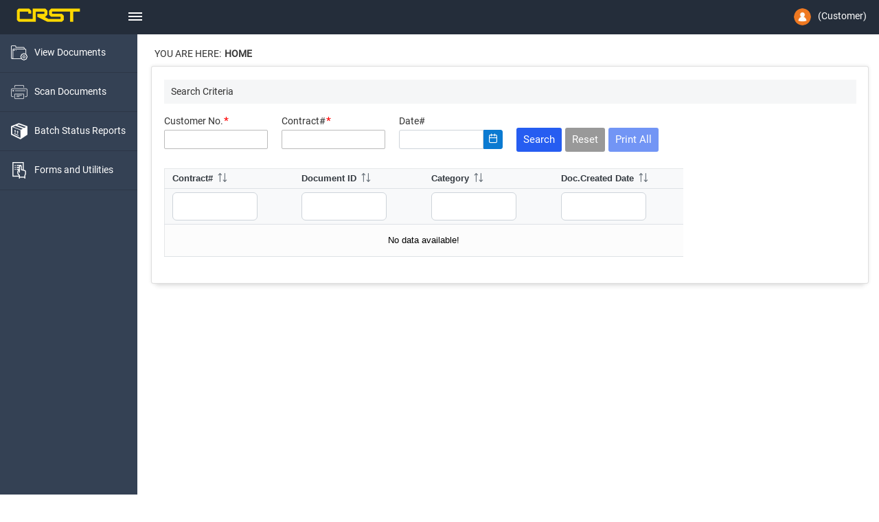

--- FILE ---
content_type: text/html; charset=UTF-8
request_url: https://imaging.crst.com/
body_size: 4789
content:
<!DOCTYPE html><html lang="en"><head>
  <meta charset="utf-8">
  <title>Imaging-UI</title>
  <base href="/">
  <meta name="viewport" content="width=device-width, initial-scale=1">
  <link rel="icon" type="image/x-icon" href="favicon.ico">

  <link defer rel="stylesheet" type="text/css" href="../assets/css/theme.css">
  <link defer rel="stylesheet" type="text/css" href="../assets/css/primeng.css">
    
<style>:root{--surface-a:#ffffff;--surface-b:#f8f9fa;--surface-c:#e9ecef;--surface-d:#dee2e6;--surface-e:#ffffff;--surface-f:#ffffff;--text-color:#495057;--text-color-secondary:#6c757d;--primary-color:#2196F3;--primary-color-text:#ffffff;--font-family:-apple-system, BlinkMacSystemFont, Segoe UI, Roboto, Helvetica, Arial, sans-serif, Apple Color Emoji, Segoe UI Emoji, Segoe UI Symbol;--surface-0:#ffffff;--surface-50:#FAFAFA;--surface-100:#F5F5F5;--surface-200:#EEEEEE;--surface-300:#E0E0E0;--surface-400:#BDBDBD;--surface-500:#9E9E9E;--surface-600:#757575;--surface-700:#616161;--surface-800:#424242;--surface-900:#212121;--gray-50:#FAFAFA;--gray-100:#F5F5F5;--gray-200:#EEEEEE;--gray-300:#E0E0E0;--gray-400:#BDBDBD;--gray-500:#9E9E9E;--gray-600:#757575;--gray-700:#616161;--gray-800:#424242;--gray-900:#212121;--content-padding:1rem;--inline-spacing:.5rem;--border-radius:3px;--surface-ground:#f8f9fa;--surface-section:#ffffff;--surface-card:#ffffff;--surface-overlay:#ffffff;--surface-border:#dee2e6;--surface-hover:#e9ecef;--maskbg:rgba(0, 0, 0, .4);--focus-ring:0 0 0 .2rem #a6d5fa}*{box-sizing:border-box}:root{--blue-50:#f4fafe;--blue-100:#cae6fc;--blue-200:#a0d2fa;--blue-300:#75bef8;--blue-400:#4baaf5;--blue-500:#2196f3;--blue-600:#1c80cf;--blue-700:#1769aa;--blue-800:#125386;--blue-900:#0d3c61;--green-50:#f6fbf6;--green-100:#d4ecd5;--green-200:#b2ddb4;--green-300:#90cd93;--green-400:#6ebe71;--green-500:#4caf50;--green-600:#419544;--green-700:#357b38;--green-800:#2a602c;--green-900:#1e4620;--yellow-50:#fffcf5;--yellow-100:#fef0cd;--yellow-200:#fde4a5;--yellow-300:#fdd87d;--yellow-400:#fccc55;--yellow-500:#fbc02d;--yellow-600:#d5a326;--yellow-700:#b08620;--yellow-800:#8a6a19;--yellow-900:#644d12;--cyan-50:#f2fcfd;--cyan-100:#c2eff5;--cyan-200:#91e2ed;--cyan-300:#61d5e4;--cyan-400:#30c9dc;--cyan-500:#00bcd4;--cyan-600:#00a0b4;--cyan-700:#008494;--cyan-800:#006775;--cyan-900:#004b55;--pink-50:#fef4f7;--pink-100:#fac9da;--pink-200:#f69ebc;--pink-300:#f1749e;--pink-400:#ed4981;--pink-500:#e91e63;--pink-600:#c61a54;--pink-700:#a31545;--pink-800:#801136;--pink-900:#5d0c28;--indigo-50:#f5f6fb;--indigo-100:#d1d5ed;--indigo-200:#acb4df;--indigo-300:#8893d1;--indigo-400:#6372c3;--indigo-500:#3f51b5;--indigo-600:#36459a;--indigo-700:#2c397f;--indigo-800:#232d64;--indigo-900:#192048;--teal-50:#f2faf9;--teal-100:#c2e6e2;--teal-200:#91d2cc;--teal-300:#61beb5;--teal-400:#30aa9f;--teal-500:#009688;--teal-600:#008074;--teal-700:#00695f;--teal-800:#00534b;--teal-900:#003c36;--orange-50:#fff8f2;--orange-100:#fde0c2;--orange-200:#fbc791;--orange-300:#f9ae61;--orange-400:#f79530;--orange-500:#f57c00;--orange-600:#d06900;--orange-700:#ac5700;--orange-800:#874400;--orange-900:#623200;--bluegray-50:#f7f9f9;--bluegray-100:#d9e0e3;--bluegray-200:#bbc7cd;--bluegray-300:#9caeb7;--bluegray-400:#7e96a1;--bluegray-500:#607d8b;--bluegray-600:#526a76;--bluegray-700:#435861;--bluegray-800:#35454c;--bluegray-900:#263238;--purple-50:#faf4fb;--purple-100:#e7cbec;--purple-200:#d4a2dd;--purple-300:#c279ce;--purple-400:#af50bf;--purple-500:#9c27b0;--purple-600:#852196;--purple-700:#6d1b7b;--purple-800:#561561;--purple-900:#3e1046}@charset "UTF-8";body{margin:0}html{font-family:sans-serif;-ms-text-size-adjust:100%;-webkit-text-size-adjust:100%}@media print{*,:after,:before{background:0 0!important;color:#000!important;box-shadow:none!important;text-shadow:none!important}}body{background-color:#fff}*,:after,:before{box-sizing:border-box}html{font-size:10px;-webkit-tap-highlight-color:transparent}body{font-family:Helvetica Neue,Helvetica,Arial,sans-serif;font-size:14px;line-height:1.42857;color:#333}@font-face{font-family:roboto-regular;src:url(roboto-regular.ae3a8db9374784f0.ttf) format("truetype")}body,html{padding:0;margin:0;width:100%;font-family:roboto-regular!important;font-size:14px;font-weight:400!important;background-color:#fff!important}app-root{width:100%}</style><link rel="stylesheet" href="styles.abedae5d50828069.css" media="print" onload="this.media='all'"><noscript><link rel="stylesheet" href="styles.abedae5d50828069.css"></noscript></head>
  <body>
    <app-root></app-root>
  <script src="runtime.16d44a36c8225ad6.js" type="module"></script><script src="polyfills.d1f056d725bc5092.js" type="module"></script><script src="scripts.ea57a67149b3c6eb.js" defer></script><script src="main.8d282b7936e61913.js" type="module"></script>

</body></html>

--- FILE ---
content_type: text/css
request_url: https://imaging.crst.com/assets/css/theme.css
body_size: 166576
content:
:root {
  --surface-a:#ffffff;
  --surface-b:#f8f9fa;
  --surface-c:#e9ecef;
  --surface-d:#dee2e6;
  --surface-e:#ffffff;
  --surface-f:#ffffff;
  --text-color:#495057;
  --text-color-secondary:#6c757d;
  --primary-color:#6366F1;
  --primary-color-text:#ffffff;
  --font-family:Inter, ui-sans-serif, system-ui, -apple-system, BlinkMacSystemFont, Segoe UI, Roboto, Helvetica Neue, Arial, Noto Sans, sans-serif, Apple Color Emoji, Segoe UI Emoji, Segoe UI Symbol, Noto Color Emoji;
  --surface-0: #ffffff;
  --surface-50: #FAFAFA;
  --surface-100: #F5F5F5;
  --surface-200: #EEEEEE;
  --surface-300: #E0E0E0;
  --surface-400: #BDBDBD;
  --surface-500: #9E9E9E;
  --surface-600: #757575;
  --surface-700: #616161;
  --surface-800: #424242;
  --surface-900: #212121;
  --gray-50: #FAFAFA;
  --gray-100: #F5F5F5;
  --gray-200: #EEEEEE;
  --gray-300: #E0E0E0;
  --gray-400: #BDBDBD;
  --gray-500: #9E9E9E;
  --gray-600: #757575;
  --gray-700: #616161;
  --gray-800: #424242;
  --gray-900: #212121;
  --content-padding:1.25rem;
  --inline-spacing:0.5rem;
  --border-radius:6px;
  --surface-ground:#eff3f8;
  --surface-section:#ffffff;
  --surface-card:#ffffff;
  --surface-overlay:#ffffff;
  --surface-border:#dfe7ef;
  --surface-hover:#f6f9fc;
  --focus-ring: 0 0 0 0.2rem #C7D2FE;
  --maskbg: rgba(0, 0, 0, 0.4);
}

@font-face {
  font-family: "Inter";
  font-style: normal;
  font-weight: 300;
  src: local(""), url("./fonts/Inter-Light.woff2") format("woff2"), url("./fonts/Inter-Light.woff") format("woff");
  /* Chrome 6+, Firefox 3.6+, IE 9+, Safari 5.1+ */
}
@font-face {
  font-family: "Inter";
  font-style: normal;
  font-weight: 400;
  src: local(""), url("./fonts/Inter-Regular.woff2") format("woff2"), url("./fonts/Inter-Regular.woff") format("woff");
  /* Chrome 6+, Firefox 3.6+, IE 9+, Safari 5.1+ */
}
@font-face {
  font-family: "Inter";
  font-style: normal;
  font-weight: 500;
  src: local(""), url("./fonts/Inter-Medium.woff2") format("woff2"), url("./fonts/Inter-Medium.woff") format("woff");
  /* Chrome 6+, Firefox 3.6+, IE 9+, Safari 5.1+ */
}
@font-face {
  font-family: "Inter";
  font-style: normal;
  font-weight: 600;
  src: local(""), url("./fonts/Inter-SemiBold.woff2") format("woff2"), url("./fonts/Inter-SemiBold.woff") format("woff");
  /* Chrome 6+, Firefox 3.6+, IE 9+, Safari 5.1+ */
}
@font-face {
  font-family: "Inter";
  font-style: normal;
  font-weight: 700;
  src: local(""), url("./fonts/Inter-Bold.woff2") format("woff2"), url("./fonts/Inter-Bold.woff") format("woff");
  /* Chrome 6+, Firefox 3.6+, IE 9+, Safari 5.1+ */
}
* {
  box-sizing: border-box;
}

.p-component {
  font-family: Inter, ui-sans-serif, system-ui, -apple-system, BlinkMacSystemFont, "Segoe UI", Roboto, "Helvetica Neue", Arial, "Noto Sans", sans-serif, "Apple Color Emoji", "Segoe UI Emoji", "Segoe UI Symbol", "Noto Color Emoji";
  font-size: 1rem;
  font-weight: normal;
}

.p-component-overlay {
  background-color: rgba(0, 0, 0, 0.4);
  transition-duration: 0.2s;
}

.p-disabled, .p-component:disabled {
  opacity: 0.6;
}

.p-error {
  color: #e24c4c;
}

.p-text-secondary {
  color: #6c757d;
}

.pi {
  font-size: 1rem;
}

.p-link {
  font-size: 1rem;
  font-family: Inter, ui-sans-serif, system-ui, -apple-system, BlinkMacSystemFont, "Segoe UI", Roboto, "Helvetica Neue", Arial, "Noto Sans", sans-serif, "Apple Color Emoji", "Segoe UI Emoji", "Segoe UI Symbol", "Noto Color Emoji";
  border-radius: 6px;
}
.p-link:focus {
  outline: 0 none;
  outline-offset: 0;
  box-shadow: 0 0 0 0.2rem #C7D2FE;
}

.p-component-overlay-enter {
  animation: p-component-overlay-enter-animation 150ms forwards;
}

.p-component-overlay-leave {
  animation: p-component-overlay-leave-animation 150ms forwards;
}

@keyframes p-component-overlay-enter-animation {
  from {
    background-color: transparent;
  }
  to {
    background-color: var(--maskbg);
  }
}
@keyframes p-component-overlay-leave-animation {
  from {
    background-color: var(--maskbg);
  }
  to {
    background-color: transparent;
  }
}

:root {
  --blue-50:#f5f9ff;
  --blue-100:#d0e1fd;
  --blue-200:#abc9fb;
  --blue-300:#85b2f9;
  --blue-400:#609af8;
  --blue-500:#3b82f6;
  --blue-600:#326fd1;
  --blue-700:#295bac;
  --blue-800:#204887;
  --blue-900:#183462;
  --green-50:#f4fcf7;
  --green-100:#caf1d8;
  --green-200:#a0e6ba;
  --green-300:#76db9b;
  --green-400:#4cd07d;
  --green-500:#22c55e;
  --green-600:#1da750;
  --green-700:#188a42;
  --green-800:#136c34;
  --green-900:#0e4f26;
  --yellow-50:#fefbf3;
  --yellow-100:#faedc4;
  --yellow-200:#f6de95;
  --yellow-300:#f2d066;
  --yellow-400:#eec137;
  --yellow-500:#eab308;
  --yellow-600:#c79807;
  --yellow-700:#a47d06;
  --yellow-800:#816204;
  --yellow-900:#5e4803;
  --cyan-50:#f3fbfd;
  --cyan-100:#c3edf5;
  --cyan-200:#94e0ed;
  --cyan-300:#65d2e4;
  --cyan-400:#35c4dc;
  --cyan-500:#06b6d4;
  --cyan-600:#059bb4;
  --cyan-700:#047f94;
  --cyan-800:#036475;
  --cyan-900:#024955;
  --pink-50:#fef6fa;
  --pink-100:#fad3e7;
  --pink-200:#f7b0d3;
  --pink-300:#f38ec0;
  --pink-400:#f06bac;
  --pink-500:#ec4899;
  --pink-600:#c93d82;
  --pink-700:#a5326b;
  --pink-800:#822854;
  --pink-900:#5e1d3d;
  --indigo-50:#f7f7fe;
  --indigo-100:#dadafc;
  --indigo-200:#bcbdf9;
  --indigo-300:#9ea0f6;
  --indigo-400:#8183f4;
  --indigo-500:#6366f1;
  --indigo-600:#5457cd;
  --indigo-700:#4547a9;
  --indigo-800:#363885;
  --indigo-900:#282960;
  --teal-50:#f3fbfb;
  --teal-100:#c7eeea;
  --teal-200:#9ae0d9;
  --teal-300:#6dd3c8;
  --teal-400:#41c5b7;
  --teal-500:#14b8a6;
  --teal-600:#119c8d;
  --teal-700:#0e8174;
  --teal-800:#0b655b;
  --teal-900:#084a42;
  --orange-50:#fff8f3;
  --orange-100:#feddc7;
  --orange-200:#fcc39b;
  --orange-300:#fba86f;
  --orange-400:#fa8e42;
  --orange-500:#f97316;
  --orange-600:#d46213;
  --orange-700:#ae510f;
  --orange-800:#893f0c;
  --orange-900:#642e09;
  --bluegray-50:#f7f8f9;
  --bluegray-100:#dadee3;
  --bluegray-200:#bcc3cd;
  --bluegray-300:#9fa9b7;
  --bluegray-400:#818ea1;
  --bluegray-500:#64748b;
  --bluegray-600:#556376;
  --bluegray-700:#465161;
  --bluegray-800:#37404c;
  --bluegray-900:#282e38;
  --purple-50:#fbf7ff;
  --purple-100:#ead6fd;
  --purple-200:#dab6fc;
  --purple-300:#c996fa;
  --purple-400:#b975f9;
  --purple-500:#a855f7;
  --purple-600:#8f48d2;
  --purple-700:#763cad;
  --purple-800:#5c2f88;
  --purple-900:#432263;
}

.p-autocomplete .p-autocomplete-loader {
  right: 0.75rem;
}
.p-autocomplete.p-autocomplete-dd .p-autocomplete-loader {
  right: 3.75rem;
}
.p-autocomplete .p-autocomplete-multiple-container {
  padding: 0.375rem 0.75rem;
}
.p-autocomplete .p-autocomplete-multiple-container:not(.p-disabled):hover {
  border-color: #6366F1;
}
.p-autocomplete .p-autocomplete-multiple-container:not(.p-disabled).p-focus {
  outline: 0 none;
  outline-offset: 0;
  box-shadow: 0 0 0 0.2rem #C7D2FE;
  border-color: #6366F1;
}
.p-autocomplete .p-autocomplete-multiple-container .p-autocomplete-input-token {
  padding: 0.375rem 0;
}
.p-autocomplete .p-autocomplete-multiple-container .p-autocomplete-input-token input {
  font-family: Inter, ui-sans-serif, system-ui, -apple-system, BlinkMacSystemFont, "Segoe UI", Roboto, "Helvetica Neue", Arial, "Noto Sans", sans-serif, "Apple Color Emoji", "Segoe UI Emoji", "Segoe UI Symbol", "Noto Color Emoji";
  font-size: 1rem;
  color: #495057;
  padding: 0;
  margin: 0;
}
.p-autocomplete .p-autocomplete-multiple-container .p-autocomplete-token {
  padding: 0.375rem 0.75rem;
  margin-right: 0.5rem;
  background: #EEF2FF;
  color: #4338CA;
  border-radius: 6px;
}
.p-autocomplete .p-autocomplete-multiple-container .p-autocomplete-token .p-autocomplete-token-icon {
  margin-left: 0.5rem;
}

p-autocomplete.ng-dirty.ng-invalid > .p-autocomplete > .p-inputtext {
  border-color: #e24c4c;
}

.p-autocomplete-panel {
  background: #ffffff;
  color: #495057;
  border: 0 none;
  border-radius: 6px;
  box-shadow: 0 2px 12px 0 rgba(0, 0, 0, 0.1);
}
.p-autocomplete-panel .p-autocomplete-items:not(.p-autocomplete-virtualscroll) {
  padding: 0.75rem 0;
}
.p-autocomplete-panel .p-autocomplete-items.p-autocomplete-virtualscroll .cdk-virtual-scroll-content-wrapper {
  padding: 0.75rem 0;
}
.p-autocomplete-panel .p-autocomplete-items .p-autocomplete-item {
  margin: 0;
  padding: 0.75rem 1.25rem;
  border: 0 none;
  color: #495057;
  background: transparent;
  transition: box-shadow 0.2s;
  border-radius: 0;
}
.p-autocomplete-panel .p-autocomplete-items .p-autocomplete-item:hover {
  color: #495057;
  background: #e9ecef;
}
.p-autocomplete-panel .p-autocomplete-items .p-autocomplete-item.p-highlight {
  color: #4338CA;
  background: #EEF2FF;
}
.p-autocomplete-panel .p-autocomplete-items .p-autocomplete-empty-message {
  padding: 0.75rem 1.25rem;
  color: #495057;
  background: transparent;
}
.p-autocomplete-panel .p-autocomplete-items .p-autocomplete-item-group {
  margin: 0;
  padding: 0.75rem 1.25rem;
  color: #343a40;
  background: #ffffff;
  font-weight: 700;
}

p-calendar.ng-dirty.ng-invalid > .p-calendar > .p-inputtext {
  border-color: #e24c4c;
}

.p-datepicker {
  padding: 0.5rem;
  background: #ffffff;
  color: #495057;
  border: 1px solid #ced4da;
  border-radius: 6px;
}
.p-datepicker:not(.p-datepicker-inline) {
  background: #ffffff;
  border: 0 none;
  box-shadow: 0 2px 12px 0 rgba(0, 0, 0, 0.1);
}
.p-datepicker:not(.p-datepicker-inline) .p-datepicker-header {
  background: #ffffff;
}
.p-datepicker .p-datepicker-header {
  padding: 0.5rem;
  color: #495057;
  background: #ffffff;
  font-weight: 600;
  margin: 0;
  border-bottom: 1px solid #dee2e6;
  border-top-right-radius: 6px;
  border-top-left-radius: 6px;
}
.p-datepicker .p-datepicker-header .p-datepicker-prev,
.p-datepicker .p-datepicker-header .p-datepicker-next {
  width: 2rem;
  height: 2rem;
  color: #6c757d;
  border: 0 none;
  background: transparent;
  border-radius: 50%;
  transition: background-color 0.2s, color 0.2s, box-shadow 0.2s;
}
.p-datepicker .p-datepicker-header .p-datepicker-prev:enabled:hover,
.p-datepicker .p-datepicker-header .p-datepicker-next:enabled:hover {
  color: #343a40;
  border-color: transparent;
  background: #e9ecef;
}
.p-datepicker .p-datepicker-header .p-datepicker-prev:focus,
.p-datepicker .p-datepicker-header .p-datepicker-next:focus {
  outline: 0 none;
  outline-offset: 0;
  box-shadow: 0 0 0 0.2rem #C7D2FE;
}
.p-datepicker .p-datepicker-header .p-datepicker-title {
  line-height: 2rem;
}
.p-datepicker .p-datepicker-header .p-datepicker-title .p-datepicker-year,
.p-datepicker .p-datepicker-header .p-datepicker-title .p-datepicker-month {
  color: #495057;
  transition: background-color 0.2s, color 0.2s, box-shadow 0.2s;
  font-weight: 600;
  padding: 0.5rem;
}
.p-datepicker .p-datepicker-header .p-datepicker-title .p-datepicker-year:enabled:hover,
.p-datepicker .p-datepicker-header .p-datepicker-title .p-datepicker-month:enabled:hover {
  color: #6366F1;
}
.p-datepicker .p-datepicker-header .p-datepicker-title .p-datepicker-month {
  margin-right: 0.5rem;
}
.p-datepicker table {
  font-size: 1rem;
  margin: 0.5rem 0;
}
.p-datepicker table th {
  padding: 0.5rem;
}
.p-datepicker table th > span {
  width: 2.5rem;
  height: 2.5rem;
}
.p-datepicker table td {
  padding: 0.5rem;
}
.p-datepicker table td > span {
  width: 2.5rem;
  height: 2.5rem;
  border-radius: 50%;
  transition: box-shadow 0.2s;
  border: 1px solid transparent;
}
.p-datepicker table td > span.p-highlight {
  color: #4338CA;
  background: #EEF2FF;
}
.p-datepicker table td > span:focus {
  outline: 0 none;
  outline-offset: 0;
  box-shadow: 0 0 0 0.2rem #C7D2FE;
}
.p-datepicker table td.p-datepicker-today > span {
  background: #ced4da;
  color: #495057;
  border-color: transparent;
}
.p-datepicker table td.p-datepicker-today > span.p-highlight {
  color: #4338CA;
  background: #EEF2FF;
}
.p-datepicker .p-datepicker-buttonbar {
  padding: 1rem 0;
  border-top: 1px solid #dee2e6;
}
.p-datepicker .p-datepicker-buttonbar .p-button {
  width: auto;
}
.p-datepicker .p-timepicker {
  border-top: 1px solid #dee2e6;
  padding: 0.5rem;
}
.p-datepicker .p-timepicker button {
  width: 2rem;
  height: 2rem;
  color: #6c757d;
  border: 0 none;
  background: transparent;
  border-radius: 50%;
  transition: background-color 0.2s, color 0.2s, box-shadow 0.2s;
}
.p-datepicker .p-timepicker button:enabled:hover {
  color: #343a40;
  border-color: transparent;
  background: #e9ecef;
}
.p-datepicker .p-timepicker button:focus {
  outline: 0 none;
  outline-offset: 0;
  box-shadow: 0 0 0 0.2rem #C7D2FE;
}
.p-datepicker .p-timepicker button:last-child {
  margin-top: 0.2em;
}
.p-datepicker .p-timepicker span {
  font-size: 1.25rem;
}
.p-datepicker .p-timepicker > div {
  padding: 0 0.5rem;
}
.p-datepicker.p-datepicker-timeonly .p-timepicker {
  border-top: 0 none;
}
.p-datepicker .p-monthpicker {
  margin: 0.5rem 0;
}
.p-datepicker .p-monthpicker .p-monthpicker-month {
  padding: 0.5rem;
  transition: box-shadow 0.2s;
  border-radius: 6px;
}
.p-datepicker .p-monthpicker .p-monthpicker-month.p-highlight {
  color: #4338CA;
  background: #EEF2FF;
}
.p-datepicker .p-yearpicker {
  margin: 0.5rem 0;
}
.p-datepicker .p-yearpicker .p-yearpicker-year {
  padding: 0.5rem;
  transition: box-shadow 0.2s;
  border-radius: 6px;
}
.p-datepicker .p-yearpicker .p-yearpicker-year.p-highlight {
  color: #4338CA;
  background: #EEF2FF;
}
.p-datepicker.p-datepicker-multiple-month .p-datepicker-group {
  border-left: 1px solid #dee2e6;
  padding-right: 0.5rem;
  padding-left: 0.5rem;
  padding-top: 0;
  padding-bottom: 0;
}
.p-datepicker.p-datepicker-multiple-month .p-datepicker-group:first-child {
  padding-left: 0;
  border-left: 0 none;
}
.p-datepicker.p-datepicker-multiple-month .p-datepicker-group:last-child {
  padding-right: 0;
}
.p-datepicker:not(.p-disabled) table td span:not(.p-highlight):not(.p-disabled):hover {
  background: #e9ecef;
}
.p-datepicker:not(.p-disabled) table td span:not(.p-highlight):not(.p-disabled):focus {
  outline: 0 none;
  outline-offset: 0;
  box-shadow: 0 0 0 0.2rem #C7D2FE;
}
.p-datepicker:not(.p-disabled) .p-monthpicker .p-monthpicker-month:not(.p-disabled):not(.p-highlight):hover {
  background: #e9ecef;
}
.p-datepicker:not(.p-disabled) .p-monthpicker .p-monthpicker-month:not(.p-disabled):focus {
  outline: 0 none;
  outline-offset: 0;
  box-shadow: 0 0 0 0.2rem #C7D2FE;
}
.p-datepicker:not(.p-disabled) .p-yearpicker .p-yearpicker-year:not(.p-disabled):not(.p-highlight):hover {
  background: #e9ecef;
}
.p-datepicker:not(.p-disabled) .p-yearpicker .p-yearpicker-year:not(.p-disabled):focus {
  outline: 0 none;
  outline-offset: 0;
  box-shadow: 0 0 0 0.2rem #C7D2FE;
}

@media screen and (max-width: 769px) {
  .p-datepicker table th, .p-datepicker table td {
    padding: 0;
  }
}
.p-cascadeselect {
  background: #ffffff;
  border: 1px solid #ced4da;
  transition: background-color 0.2s, color 0.2s, border-color 0.2s, box-shadow 0.2s;
  border-radius: 6px;
}
.p-cascadeselect:not(.p-disabled):hover {
  border-color: #6366F1;
}
.p-cascadeselect:not(.p-disabled).p-focus {
  outline: 0 none;
  outline-offset: 0;
  box-shadow: 0 0 0 0.2rem #C7D2FE;
  border-color: #6366F1;
}
.p-cascadeselect .p-cascadeselect-label {
  background: transparent;
  border: 0 none;
  padding: 0.75rem 0.75rem;
}
.p-cascadeselect .p-cascadeselect-label.p-placeholder {
  color: #6c757d;
}
.p-cascadeselect .p-cascadeselect-label:enabled:focus {
  outline: 0 none;
  box-shadow: none;
}
.p-cascadeselect .p-cascadeselect-trigger {
  background: transparent;
  color: #6c757d;
  width: 3rem;
  border-top-right-radius: 6px;
  border-bottom-right-radius: 6px;
}

.p-cascadeselect-panel {
  background: #ffffff;
  color: #495057;
  border: 0 none;
  border-radius: 6px;
  box-shadow: 0 2px 12px 0 rgba(0, 0, 0, 0.1);
}
.p-cascadeselect-panel .p-cascadeselect-items {
  padding: 0.75rem 0;
}
.p-cascadeselect-panel .p-cascadeselect-items .p-cascadeselect-item {
  margin: 0;
  border: 0 none;
  color: #495057;
  background: transparent;
  transition: box-shadow 0.2s;
  border-radius: 0;
}
.p-cascadeselect-panel .p-cascadeselect-items .p-cascadeselect-item .p-cascadeselect-item-content {
  padding: 0.75rem 1.25rem;
}
.p-cascadeselect-panel .p-cascadeselect-items .p-cascadeselect-item .p-cascadeselect-item-content:focus {
  outline: 0 none;
  outline-offset: 0;
  box-shadow: inset 0 0 0 0.15rem #C7D2FE;
}
.p-cascadeselect-panel .p-cascadeselect-items .p-cascadeselect-item.p-highlight {
  color: #4338CA;
  background: #EEF2FF;
}
.p-cascadeselect-panel .p-cascadeselect-items .p-cascadeselect-item:not(.p-highlight):not(.p-disabled):hover {
  color: #495057;
  background: #e9ecef;
}
.p-cascadeselect-panel .p-cascadeselect-items .p-cascadeselect-item .p-cascadeselect-group-icon {
  font-size: 0.875rem;
}

p-cascadeselect.ng-dirty.ng-invalid > .p-cascadeselect {
  border-color: #e24c4c;
}

.p-input-filled .p-cascadeselect {
  background: #e9ecef;
}
.p-input-filled .p-cascadeselect:not(.p-disabled):hover {
  background-color: #e9ecef;
}
.p-input-filled .p-cascadeselect:not(.p-disabled).p-focus {
  background-color: #ffffff;
}

.p-checkbox {
  width: 22px;
  height: 22px;
}
.p-checkbox .p-checkbox-box {
  border: 2px solid #ced4da;
  background: #ffffff;
  width: 22px;
  height: 22px;
  color: #495057;
  border-radius: 6px;
  transition: background-color 0.2s, color 0.2s, border-color 0.2s, box-shadow 0.2s;
}
.p-checkbox .p-checkbox-box .p-checkbox-icon {
  transition-duration: 0.2s;
  color: #ffffff;
  font-size: 14px;
}
.p-checkbox .p-checkbox-box.p-highlight {
  border-color: #6366F1;
  background: #6366F1;
}
.p-checkbox:not(.p-checkbox-disabled) .p-checkbox-box:hover {
  border-color: #6366F1;
}
.p-checkbox:not(.p-checkbox-disabled) .p-checkbox-box.p-focus {
  outline: 0 none;
  outline-offset: 0;
  box-shadow: 0 0 0 0.2rem #C7D2FE;
  border-color: #6366F1;
}
.p-checkbox:not(.p-checkbox-disabled) .p-checkbox-box.p-highlight:hover {
  border-color: #4338CA;
  background: #4338CA;
  color: #ffffff;
}

p-checkbox.ng-dirty.ng-invalid > .p-checkbox > .p-checkbox-box {
  border-color: #e24c4c;
}

.p-input-filled .p-checkbox .p-checkbox-box {
  background-color: #e9ecef;
}
.p-input-filled .p-checkbox .p-checkbox-box.p-highlight {
  background: #6366F1;
}
.p-input-filled .p-checkbox:not(.p-checkbox-disabled) .p-checkbox-box:hover {
  background-color: #e9ecef;
}
.p-input-filled .p-checkbox:not(.p-checkbox-disabled) .p-checkbox-box.p-highlight:hover {
  background: #4338CA;
}

.p-checkbox-label {
  margin-left: 0.5rem;
}

.p-chips .p-chips-multiple-container {
  padding: 0.375rem 0.75rem;
}
.p-chips .p-chips-multiple-container:not(.p-disabled):hover {
  border-color: #6366F1;
}
.p-chips .p-chips-multiple-container:not(.p-disabled).p-focus {
  outline: 0 none;
  outline-offset: 0;
  box-shadow: 0 0 0 0.2rem #C7D2FE;
  border-color: #6366F1;
}
.p-chips .p-chips-multiple-container .p-chips-token {
  padding: 0.375rem 0.75rem;
  margin-right: 0.5rem;
  background: #EEF2FF;
  color: #4338CA;
  border-radius: 6px;
}
.p-chips .p-chips-multiple-container .p-chips-token .p-chips-token-icon {
  margin-left: 0.5rem;
}
.p-chips .p-chips-multiple-container .p-chips-input-token {
  padding: 0.375rem 0;
}
.p-chips .p-chips-multiple-container .p-chips-input-token input {
  font-family: Inter, ui-sans-serif, system-ui, -apple-system, BlinkMacSystemFont, "Segoe UI", Roboto, "Helvetica Neue", Arial, "Noto Sans", sans-serif, "Apple Color Emoji", "Segoe UI Emoji", "Segoe UI Symbol", "Noto Color Emoji";
  font-size: 1rem;
  color: #495057;
  padding: 0;
  margin: 0;
}

p-chips.ng-dirty.ng-invalid > .p-chips > .p-inputtext {
  border-color: #e24c4c;
}

.p-colorpicker-preview,
.p-fluid .p-colorpicker-preview.p-inputtext {
  width: 2rem;
  height: 2rem;
}

.p-colorpicker-panel {
  background: #323232;
  border: 1px solid #191919;
}
.p-colorpicker-panel .p-colorpicker-color-handle,
.p-colorpicker-panel .p-colorpicker-hue-handle {
  border-color: #ffffff;
}

.p-colorpicker-overlay-panel {
  box-shadow: 0 2px 12px 0 rgba(0, 0, 0, 0.1);
}

.p-dropdown {
  background: #ffffff;
  border: 1px solid #ced4da;
  transition: background-color 0.2s, color 0.2s, border-color 0.2s, box-shadow 0.2s;
  border-radius: 6px;
}
.p-dropdown:not(.p-disabled):hover {
  border-color: #6366F1;
}
.p-dropdown:not(.p-disabled).p-focus {
  outline: 0 none;
  outline-offset: 0;
  box-shadow: 0 0 0 0.2rem #C7D2FE;
  border-color: #6366F1;
}
.p-dropdown.p-dropdown-clearable .p-dropdown-label {
  padding-right: 1.75rem;
}
.p-dropdown .p-dropdown-label {
  background: transparent;
  border: 0 none;
}
.p-dropdown .p-dropdown-label.p-placeholder {
  color: #6c757d;
}
.p-dropdown .p-dropdown-label:enabled:focus {
  outline: 0 none;
  box-shadow: none;
}
.p-dropdown .p-dropdown-trigger {
  background: transparent;
  color: #6c757d;
  width: 3rem;
  border-top-right-radius: 6px;
  border-bottom-right-radius: 6px;
}
.p-dropdown .p-dropdown-clear-icon {
  color: #6c757d;
  right: 3rem;
}

.p-dropdown-panel {
  background: #ffffff;
  color: #495057;
  border: 0 none;
  border-radius: 6px;
  box-shadow: 0 2px 12px 0 rgba(0, 0, 0, 0.1);
}
.p-dropdown-panel .p-dropdown-header {
  padding: 0.75rem 1.25rem;
  border-bottom: 1px solid #dee2e6;
  color: #343a40;
  background: #f8f9fa;
  margin: 0;
  border-top-right-radius: 6px;
  border-top-left-radius: 6px;
}
.p-dropdown-panel .p-dropdown-header .p-dropdown-filter {
  padding-right: 1.75rem;
  margin-right: -1.75rem;
}
.p-dropdown-panel .p-dropdown-header .p-dropdown-filter-icon {
  right: 0.75rem;
  color: #6c757d;
}
.p-dropdown-panel .p-dropdown-items:not(.p-dropdown-virtualscroll) {
  padding: 0.75rem 0;
}
.p-dropdown-panel .p-dropdown-items.p-dropdown-virtualscroll .cdk-virtual-scroll-content-wrapper {
  padding: 0.75rem 0;
}
.p-dropdown-panel .p-dropdown-items .p-dropdown-item {
  margin: 0;
  padding: 0.75rem 1.25rem;
  border: 0 none;
  color: #495057;
  background: transparent;
  transition: box-shadow 0.2s;
  border-radius: 0;
}
.p-dropdown-panel .p-dropdown-items .p-dropdown-item.p-highlight {
  color: #4338CA;
  background: #EEF2FF;
}
.p-dropdown-panel .p-dropdown-items .p-dropdown-item:not(.p-highlight):not(.p-disabled):hover {
  color: #495057;
  background: #e9ecef;
}
.p-dropdown-panel .p-dropdown-items .p-dropdown-empty-message {
  padding: 0.75rem 1.25rem;
  color: #495057;
  background: transparent;
}
.p-dropdown-panel .p-dropdown-items .p-dropdown-item-group {
  margin: 0;
  padding: 0.75rem 1.25rem;
  color: #343a40;
  background: #ffffff;
  font-weight: 700;
}

p-dropdown.ng-dirty.ng-invalid > .p-dropdown {
  border-color: #e24c4c;
}

.p-input-filled .p-dropdown {
  background: #e9ecef;
}
.p-input-filled .p-dropdown:not(.p-disabled):hover {
  background-color: #e9ecef;
}
.p-input-filled .p-dropdown:not(.p-disabled).p-focus {
  background-color: #ffffff;
}
.p-input-filled .p-dropdown:not(.p-disabled).p-focus .p-inputtext {
  background-color: transparent;
}

.p-editor-container .p-editor-toolbar {
  background: #f8f9fa;
  border-top-right-radius: 6px;
  border-top-left-radius: 6px;
}
.p-editor-container .p-editor-toolbar.ql-snow {
  border: 1px solid #dee2e6;
}
.p-editor-container .p-editor-toolbar.ql-snow .ql-stroke {
  stroke: #6c757d;
}
.p-editor-container .p-editor-toolbar.ql-snow .ql-fill {
  fill: #6c757d;
}
.p-editor-container .p-editor-toolbar.ql-snow .ql-picker .ql-picker-label {
  border: 0 none;
  color: #6c757d;
}
.p-editor-container .p-editor-toolbar.ql-snow .ql-picker .ql-picker-label:hover {
  color: #495057;
}
.p-editor-container .p-editor-toolbar.ql-snow .ql-picker .ql-picker-label:hover .ql-stroke {
  stroke: #495057;
}
.p-editor-container .p-editor-toolbar.ql-snow .ql-picker .ql-picker-label:hover .ql-fill {
  fill: #495057;
}
.p-editor-container .p-editor-toolbar.ql-snow .ql-picker.ql-expanded .ql-picker-label {
  color: #495057;
}
.p-editor-container .p-editor-toolbar.ql-snow .ql-picker.ql-expanded .ql-picker-label .ql-stroke {
  stroke: #495057;
}
.p-editor-container .p-editor-toolbar.ql-snow .ql-picker.ql-expanded .ql-picker-label .ql-fill {
  fill: #495057;
}
.p-editor-container .p-editor-toolbar.ql-snow .ql-picker.ql-expanded .ql-picker-options {
  background: #ffffff;
  border: 0 none;
  box-shadow: 0 2px 12px 0 rgba(0, 0, 0, 0.1);
  border-radius: 6px;
  padding: 0.75rem 0;
}
.p-editor-container .p-editor-toolbar.ql-snow .ql-picker.ql-expanded .ql-picker-options .ql-picker-item {
  color: #495057;
}
.p-editor-container .p-editor-toolbar.ql-snow .ql-picker.ql-expanded .ql-picker-options .ql-picker-item:hover {
  color: #495057;
  background: #e9ecef;
}
.p-editor-container .p-editor-toolbar.ql-snow .ql-picker.ql-expanded:not(.ql-icon-picker) .ql-picker-item {
  padding: 0.75rem 1.25rem;
}
.p-editor-container .p-editor-content {
  border-bottom-right-radius: 6px;
  border-bottom-left-radius: 6px;
}
.p-editor-container .p-editor-content.ql-snow {
  border: 1px solid #dee2e6;
}
.p-editor-container .p-editor-content .ql-editor {
  background: #ffffff;
  color: #495057;
  border-bottom-right-radius: 6px;
  border-bottom-left-radius: 6px;
}
.p-editor-container .ql-snow.ql-toolbar button:hover,
.p-editor-container .ql-snow.ql-toolbar button:focus {
  color: #495057;
}
.p-editor-container .ql-snow.ql-toolbar button:hover .ql-stroke,
.p-editor-container .ql-snow.ql-toolbar button:focus .ql-stroke {
  stroke: #495057;
}
.p-editor-container .ql-snow.ql-toolbar button:hover .ql-fill,
.p-editor-container .ql-snow.ql-toolbar button:focus .ql-fill {
  fill: #495057;
}
.p-editor-container .ql-snow.ql-toolbar button.ql-active,
.p-editor-container .ql-snow.ql-toolbar .ql-picker-label.ql-active,
.p-editor-container .ql-snow.ql-toolbar .ql-picker-item.ql-selected {
  color: #6366F1;
}
.p-editor-container .ql-snow.ql-toolbar button.ql-active .ql-stroke,
.p-editor-container .ql-snow.ql-toolbar .ql-picker-label.ql-active .ql-stroke,
.p-editor-container .ql-snow.ql-toolbar .ql-picker-item.ql-selected .ql-stroke {
  stroke: #6366F1;
}
.p-editor-container .ql-snow.ql-toolbar button.ql-active .ql-fill,
.p-editor-container .ql-snow.ql-toolbar .ql-picker-label.ql-active .ql-fill,
.p-editor-container .ql-snow.ql-toolbar .ql-picker-item.ql-selected .ql-fill {
  fill: #6366F1;
}
.p-editor-container .ql-snow.ql-toolbar button.ql-active .ql-picker-label,
.p-editor-container .ql-snow.ql-toolbar .ql-picker-label.ql-active .ql-picker-label,
.p-editor-container .ql-snow.ql-toolbar .ql-picker-item.ql-selected .ql-picker-label {
  color: #6366F1;
}

.p-inputgroup-addon {
  background: #e9ecef;
  color: #6c757d;
  border-top: 1px solid #ced4da;
  border-left: 1px solid #ced4da;
  border-bottom: 1px solid #ced4da;
  padding: 0.75rem 0.75rem;
  min-width: 3rem;
}
.p-inputgroup-addon:last-child {
  border-right: 1px solid #ced4da;
}

.p-inputgroup > .p-component,
.p-inputgroup > .p-element,
.p-inputgroup > .p-inputwrapper > .p-component > .p-inputtext,
.p-inputgroup > .p-float-label > .p-component {
  border-radius: 0;
  margin: 0;
}
.p-inputgroup > .p-component + .p-inputgroup-addon,
.p-inputgroup > .p-element + .p-inputgroup-addon,
.p-inputgroup > .p-inputwrapper > .p-component > .p-inputtext + .p-inputgroup-addon,
.p-inputgroup > .p-float-label > .p-component + .p-inputgroup-addon {
  border-left: 0 none;
}
.p-inputgroup > .p-component:focus,
.p-inputgroup > .p-element:focus,
.p-inputgroup > .p-inputwrapper > .p-component > .p-inputtext:focus,
.p-inputgroup > .p-float-label > .p-component:focus {
  z-index: 1;
}
.p-inputgroup > .p-component:focus ~ label,
.p-inputgroup > .p-element:focus ~ label,
.p-inputgroup > .p-inputwrapper > .p-component > .p-inputtext:focus ~ label,
.p-inputgroup > .p-float-label > .p-component:focus ~ label {
  z-index: 1;
}

.p-inputgroup-addon:first-child,
.p-inputgroup button:first-child,
.p-inputgroup input:first-child,
.p-inputgroup > .p-inputwrapper:first-child > .p-component,
.p-inputgroup > .p-inputwrapper:first-child > .p-component > .p-inputtext {
  border-top-left-radius: 6px;
  border-bottom-left-radius: 6px;
}

.p-inputgroup .p-float-label:first-child input {
  border-top-left-radius: 6px;
  border-bottom-left-radius: 6px;
}

.p-inputgroup-addon:last-child,
.p-inputgroup button:last-child,
.p-inputgroup input:last-child,
.p-inputgroup > .p-inputwrapper:last-child > .p-component,
.p-inputgroup > .p-inputwrapper:last-child > .p-component > .p-inputtext {
  border-top-right-radius: 6px;
  border-bottom-right-radius: 6px;
}

.p-inputgroup .p-float-label:last-child input {
  border-top-right-radius: 6px;
  border-bottom-right-radius: 6px;
}

.p-fluid .p-inputgroup .p-button {
  width: auto;
}
.p-fluid .p-inputgroup .p-button.p-button-icon-only {
  width: 3rem;
}

p-inputmask.ng-dirty.ng-invalid > .p-inputtext {
  border-color: #e24c4c;
}

p-inputnumber.ng-dirty.ng-invalid > .p-inputnumber > .p-inputtext {
  border-color: #e24c4c;
}

.p-inputswitch {
  width: 3rem;
  height: 1.75rem;
}
.p-inputswitch .p-inputswitch-slider {
  background: #ced4da;
  transition: background-color 0.2s, color 0.2s, border-color 0.2s, box-shadow 0.2s;
  border-radius: 30px;
}
.p-inputswitch .p-inputswitch-slider:before {
  background: #ffffff;
  width: 1.25rem;
  height: 1.25rem;
  left: 0.25rem;
  margin-top: -0.625rem;
  border-radius: 50%;
  transition-duration: 0.2s;
}
.p-inputswitch.p-inputswitch-checked .p-inputswitch-slider:before {
  transform: translateX(1.25rem);
}
.p-inputswitch.p-focus .p-inputswitch-slider {
  outline: 0 none;
  outline-offset: 0;
  box-shadow: 0 0 0 0.2rem #C7D2FE;
}
.p-inputswitch:not(.p-disabled):hover .p-inputswitch-slider {
  background: #b6bfc8;
}
.p-inputswitch.p-inputswitch-checked .p-inputswitch-slider {
  background: #6366F1;
}
.p-inputswitch.p-inputswitch-checked .p-inputswitch-slider:before {
  background: #ffffff;
}
.p-inputswitch.p-inputswitch-checked:not(.p-disabled):hover .p-inputswitch-slider {
  background: #4F46E5;
}

p-inputswitch.ng-dirty.ng-invalid > .p-inputswitch {
  border-color: #e24c4c;
}

.p-inputtext {
  font-family: Inter, ui-sans-serif, system-ui, -apple-system, BlinkMacSystemFont, "Segoe UI", Roboto, "Helvetica Neue", Arial, "Noto Sans", sans-serif, "Apple Color Emoji", "Segoe UI Emoji", "Segoe UI Symbol", "Noto Color Emoji";
  font-size: 1rem;
  color: #495057;
  background: #ffffff;
  padding: 0.75rem 0.75rem;
  border: 1px solid #ced4da;
  transition: background-color 0.2s, color 0.2s, border-color 0.2s, box-shadow 0.2s;
  appearance: none;
  border-radius: 6px;
}
.p-inputtext:enabled:hover {
  border-color: #6366F1;
}
.p-inputtext:enabled:focus {
  outline: 0 none;
  outline-offset: 0;
  box-shadow: 0 0 0 0.2rem #C7D2FE;
  border-color: #6366F1;
}
.p-inputtext.ng-dirty.ng-invalid {
  border-color: #e24c4c;
}
.p-inputtext.p-inputtext-sm {
  font-size: 0.875rem;
  padding: 0.65625rem 0.65625rem;
}
.p-inputtext.p-inputtext-lg {
  font-size: 1.25rem;
  padding: 0.9375rem 0.9375rem;
}

.p-float-label > label {
  left: 0.75rem;
  color: #6c757d;
  transition-duration: 0.2s;
}

.p-float-label > .ng-invalid.ng-dirty + label {
  color: #e24c4c;
}

.p-input-icon-left > i:first-of-type {
  left: 0.75rem;
  color: #6c757d;
}

.p-input-icon-left > .p-inputtext {
  padding-left: 2.5rem;
}

.p-input-icon-left.p-float-label > label {
  left: 2.5rem;
}

.p-input-icon-right > i:last-of-type {
  right: 0.75rem;
  color: #6c757d;
}

.p-input-icon-right > .p-inputtext {
  padding-right: 2.5rem;
}

::-webkit-input-placeholder {
  color: #6c757d;
}

:-moz-placeholder {
  color: #6c757d;
}

::-moz-placeholder {
  color: #6c757d;
}

:-ms-input-placeholder {
  color: #6c757d;
}

.p-input-filled .p-inputtext {
  background-color: #e9ecef;
}
.p-input-filled .p-inputtext:enabled:hover {
  background-color: #e9ecef;
}
.p-input-filled .p-inputtext:enabled:focus {
  background-color: #ffffff;
}

.p-inputtext-sm .p-inputtext {
  font-size: 0.875rem;
  padding: 0.65625rem 0.65625rem;
}

.p-inputtext-lg .p-inputtext {
  font-size: 1.25rem;
  padding: 0.9375rem 0.9375rem;
}

.p-listbox {
  background: #ffffff;
  color: #495057;
  border: 1px solid #ced4da;
  border-radius: 6px;
}
.p-listbox .p-listbox-header {
  padding: 0.75rem 1.25rem;
  border-bottom: 1px solid #dee2e6;
  color: #343a40;
  background: #f8f9fa;
  margin: 0;
  border-top-right-radius: 6px;
  border-top-left-radius: 6px;
}
.p-listbox .p-listbox-header .p-listbox-filter {
  padding-right: 1.75rem;
}
.p-listbox .p-listbox-header .p-listbox-filter-icon {
  right: 0.75rem;
  color: #6c757d;
}
.p-listbox .p-listbox-header .p-checkbox {
  margin-right: 0.5rem;
}
.p-listbox .p-listbox-list {
  padding: 0.75rem 0;
}
.p-listbox .p-listbox-list .p-listbox-item {
  margin: 0;
  padding: 0.75rem 1.25rem;
  border: 0 none;
  color: #495057;
  transition: box-shadow 0.2s;
  border-radius: 0;
}
.p-listbox .p-listbox-list .p-listbox-item.p-highlight {
  color: #4338CA;
  background: #EEF2FF;
}
.p-listbox .p-listbox-list .p-listbox-item:focus {
  outline: 0 none;
  outline-offset: 0;
  box-shadow: inset 0 0 0 0.15rem #C7D2FE;
}
.p-listbox .p-listbox-list .p-listbox-item .p-checkbox {
  margin-right: 0.5rem;
}
.p-listbox .p-listbox-list .p-listbox-item-group {
  margin: 0;
  padding: 0.75rem 1.25rem;
  color: #343a40;
  background: #ffffff;
  font-weight: 700;
}
.p-listbox .p-listbox-list .p-listbox-empty-message {
  padding: 0.75rem 1.25rem;
  color: #495057;
  background: transparent;
}
.p-listbox:not(.p-disabled) .p-listbox-item:not(.p-highlight):not(.p-disabled):hover {
  color: #495057;
  background: #e9ecef;
}

p-listbox.ng-dirty.ng-invalid > .p-listbox {
  border-color: #e24c4c;
}

.p-multiselect {
  background: #ffffff;
  border: 1px solid #ced4da;
  transition: background-color 0.2s, color 0.2s, border-color 0.2s, box-shadow 0.2s;
  border-radius: 6px;
}
.p-multiselect:not(.p-disabled):hover {
  border-color: #6366F1;
}
.p-multiselect:not(.p-disabled).p-focus {
  outline: 0 none;
  outline-offset: 0;
  box-shadow: 0 0 0 0.2rem #C7D2FE;
  border-color: #6366F1;
}
.p-multiselect .p-multiselect-label {
  padding: 0.75rem 0.75rem;
  transition: background-color 0.2s, color 0.2s, border-color 0.2s, box-shadow 0.2s;
}
.p-multiselect .p-multiselect-label.p-placeholder {
  color: #6c757d;
}
.p-multiselect.p-multiselect-chip .p-multiselect-token {
  padding: 0.375rem 0.75rem;
  margin-right: 0.5rem;
  background: #EEF2FF;
  color: #4338CA;
  border-radius: 6px;
}
.p-multiselect.p-multiselect-chip .p-multiselect-token .p-multiselect-token-icon {
  margin-left: 0.5rem;
}
.p-multiselect .p-multiselect-trigger {
  background: transparent;
  color: #6c757d;
  width: 3rem;
  border-top-right-radius: 6px;
  border-bottom-right-radius: 6px;
}

.p-inputwrapper-filled .p-multiselect.p-multiselect-chip .p-multiselect-label {
  padding: 0.375rem 0.75rem;
}

.p-multiselect-panel {
  background: #ffffff;
  color: #495057;
  border: 0 none;
  border-radius: 6px;
  box-shadow: 0 2px 12px 0 rgba(0, 0, 0, 0.1);
}
.p-multiselect-panel .p-multiselect-header {
  padding: 0.75rem 1.25rem;
  border-bottom: 1px solid #dee2e6;
  color: #343a40;
  background: #f8f9fa;
  margin: 0;
  border-top-right-radius: 6px;
  border-top-left-radius: 6px;
}
.p-multiselect-panel .p-multiselect-header .p-multiselect-filter-container .p-inputtext {
  padding-right: 1.75rem;
}
.p-multiselect-panel .p-multiselect-header .p-multiselect-filter-container .p-multiselect-filter-icon {
  right: 0.75rem;
  color: #6c757d;
}
.p-multiselect-panel .p-multiselect-header .p-checkbox {
  margin-right: 0.5rem;
}
.p-multiselect-panel .p-multiselect-header .p-multiselect-close {
  margin-left: 0.5rem;
  width: 2rem;
  height: 2rem;
  color: #6c757d;
  border: 0 none;
  background: transparent;
  border-radius: 50%;
  transition: background-color 0.2s, color 0.2s, box-shadow 0.2s;
}
.p-multiselect-panel .p-multiselect-header .p-multiselect-close:enabled:hover {
  color: #343a40;
  border-color: transparent;
  background: #e9ecef;
}
.p-multiselect-panel .p-multiselect-header .p-multiselect-close:focus {
  outline: 0 none;
  outline-offset: 0;
  box-shadow: 0 0 0 0.2rem #C7D2FE;
}
.p-multiselect-panel .p-multiselect-items:not(.p-multiselect-virtualscroll) {
  padding: 0.75rem 0;
}
.p-multiselect-panel .p-multiselect-items.p-multiselect-virtualscroll .cdk-virtual-scroll-content-wrapper {
  padding: 0.75rem 0;
}
.p-multiselect-panel .p-multiselect-items .p-multiselect-item {
  margin: 0;
  padding: 0.75rem 1.25rem;
  border: 0 none;
  color: #495057;
  background: transparent;
  transition: box-shadow 0.2s;
  border-radius: 0;
}
.p-multiselect-panel .p-multiselect-items .p-multiselect-item.p-highlight {
  color: #4338CA;
  background: #EEF2FF;
}
.p-multiselect-panel .p-multiselect-items .p-multiselect-item:not(.p-highlight):not(.p-disabled):hover {
  color: #495057;
  background: #e9ecef;
}
.p-multiselect-panel .p-multiselect-items .p-multiselect-item:focus {
  outline: 0 none;
  outline-offset: 0;
  box-shadow: inset 0 0 0 0.15rem #C7D2FE;
}
.p-multiselect-panel .p-multiselect-items .p-multiselect-item .p-checkbox {
  margin-right: 0.5rem;
}
.p-multiselect-panel .p-multiselect-items .p-multiselect-item-group {
  margin: 0;
  padding: 0.75rem 1.25rem;
  color: #343a40;
  background: #ffffff;
  font-weight: 700;
}
.p-multiselect-panel .p-multiselect-items .p-multiselect-empty-message {
  padding: 0.75rem 1.25rem;
  color: #495057;
  background: transparent;
}

p-multiselect.ng-dirty.ng-invalid > .p-multiselect {
  border-color: #e24c4c;
}

.p-input-filled .p-multiselect {
  background: #e9ecef;
}
.p-input-filled .p-multiselect:not(.p-disabled):hover {
  background-color: #e9ecef;
}
.p-input-filled .p-multiselect:not(.p-disabled).p-focus {
  background-color: #ffffff;
}

p-password.ng-invalid.ng-dirty > .p-password > .p-inputtext {
  border-color: #e24c4c;
}

.p-password-panel {
  padding: 1.25rem;
  background: #ffffff;
  color: #495057;
  border: 0 none;
  box-shadow: 0 2px 12px 0 rgba(0, 0, 0, 0.1);
  border-radius: 6px;
}
.p-password-panel .p-password-meter {
  margin-bottom: 0.5rem;
  background: #dee2e6;
}
.p-password-panel .p-password-meter .p-password-strength.weak {
  background: #ea5455;
}
.p-password-panel .p-password-meter .p-password-strength.medium {
  background: #ff9f42;
}
.p-password-panel .p-password-meter .p-password-strength.strong {
  background: #29c76f;
}

.p-radiobutton {
  width: 22px;
  height: 22px;
}
.p-radiobutton .p-radiobutton-box {
  border: 2px solid #ced4da;
  background: #ffffff;
  width: 22px;
  height: 22px;
  color: #495057;
  border-radius: 50%;
  transition: background-color 0.2s, color 0.2s, border-color 0.2s, box-shadow 0.2s;
}
.p-radiobutton .p-radiobutton-box:not(.p-disabled):not(.p-highlight):hover {
  border-color: #6366F1;
}
.p-radiobutton .p-radiobutton-box:not(.p-disabled).p-focus {
  outline: 0 none;
  outline-offset: 0;
  box-shadow: 0 0 0 0.2rem #C7D2FE;
  border-color: #6366F1;
}
.p-radiobutton .p-radiobutton-box .p-radiobutton-icon {
  width: 12px;
  height: 12px;
  transition-duration: 0.2s;
  background-color: #ffffff;
}
.p-radiobutton .p-radiobutton-box.p-highlight {
  border-color: #6366F1;
  background: #6366F1;
}
.p-radiobutton .p-radiobutton-box.p-highlight:not(.p-disabled):hover {
  border-color: #4338CA;
  background: #4338CA;
  color: #ffffff;
}

p-radiobutton.ng-dirty.ng-invalid > .p-radiobutton > .p-radiobutton-box {
  border-color: #e24c4c;
}

.p-input-filled .p-radiobutton .p-radiobutton-box {
  background-color: #e9ecef;
}
.p-input-filled .p-radiobutton .p-radiobutton-box:not(.p-disabled):hover {
  background-color: #e9ecef;
}
.p-input-filled .p-radiobutton .p-radiobutton-box.p-highlight {
  background: #6366F1;
}
.p-input-filled .p-radiobutton .p-radiobutton-box.p-highlight:not(.p-disabled):hover {
  background: #4338CA;
}

.p-radiobutton-label {
  margin-left: 0.5rem;
}

.p-rating .p-rating-icon {
  color: #495057;
  margin-left: 0.5rem;
  transition: background-color 0.2s, color 0.2s, border-color 0.2s, box-shadow 0.2s;
  font-size: 1.143rem;
}
.p-rating .p-rating-icon.p-rating-cancel {
  color: #ea5455;
}
.p-rating .p-rating-icon:focus {
  outline: 0 none;
  outline-offset: 0;
  box-shadow: 0 0 0 0.2rem #C7D2FE;
}
.p-rating .p-rating-icon:first-child {
  margin-left: 0;
}
.p-rating .p-rating-icon.pi-star-fill {
  color: #6366F1;
}
.p-rating:not(.p-disabled):not(.p-readonly) .p-rating-icon:hover {
  color: #6366F1;
}
.p-rating:not(.p-disabled):not(.p-readonly) .p-rating-icon.p-rating-cancel:hover {
  color: #e73d3e;
}

.p-selectbutton .p-button {
  background: #ffffff;
  border: 1px solid #ced4da;
  color: #495057;
  transition: background-color 0.2s, color 0.2s, border-color 0.2s, box-shadow 0.2s;
}
.p-selectbutton .p-button .p-button-icon-left,
.p-selectbutton .p-button .p-button-icon-right {
  color: #6c757d;
}
.p-selectbutton .p-button:not(.p-disabled):not(.p-highlight):hover {
  background: #e9ecef;
  border-color: #ced4da;
  color: #495057;
}
.p-selectbutton .p-button:not(.p-disabled):not(.p-highlight):hover .p-button-icon-left,
.p-selectbutton .p-button:not(.p-disabled):not(.p-highlight):hover .p-button-icon-right {
  color: #343a40;
}
.p-selectbutton .p-button.p-highlight {
  background: #6366F1;
  border-color: #6366F1;
  color: #ffffff;
}
.p-selectbutton .p-button.p-highlight .p-button-icon-left,
.p-selectbutton .p-button.p-highlight .p-button-icon-right {
  color: #ffffff;
}
.p-selectbutton .p-button.p-highlight:hover {
  background: #4F46E5;
  border-color: #4F46E5;
  color: #ffffff;
}
.p-selectbutton .p-button.p-highlight:hover .p-button-icon-left,
.p-selectbutton .p-button.p-highlight:hover .p-button-icon-right {
  color: #ffffff;
}

p-selectbutton.ng-dirty.ng-invalid > .p-selectbutton > .p-button {
  border-color: #e24c4c;
}

.p-slider {
  background: #dee2e6;
  border: 0 none;
  border-radius: 6px;
}
.p-slider.p-slider-horizontal {
  height: 0.286rem;
}
.p-slider.p-slider-horizontal .p-slider-handle {
  margin-top: -0.5715rem;
  margin-left: -0.5715rem;
}
.p-slider.p-slider-vertical {
  width: 0.286rem;
}
.p-slider.p-slider-vertical .p-slider-handle {
  margin-left: -0.5715rem;
  margin-bottom: -0.5715rem;
}
.p-slider .p-slider-handle {
  height: 1.143rem;
  width: 1.143rem;
  background: #ffffff;
  border: 2px solid #6366F1;
  border-radius: 50%;
  transition: background-color 0.2s, color 0.2s, border-color 0.2s, box-shadow 0.2s;
}
.p-slider .p-slider-handle:focus {
  outline: 0 none;
  outline-offset: 0;
  box-shadow: 0 0 0 0.2rem #C7D2FE;
}
.p-slider .p-slider-range {
  background: #6366F1;
}
.p-slider:not(.p-disabled) .p-slider-handle:hover {
  background: #6366F1;
  border-color: #6366F1;
}
.p-slider.p-slider-animate.p-slider-horizontal .p-slider-handle {
  transition: background-color 0.2s, color 0.2s, border-color 0.2s, box-shadow 0.2s, left 0.2s;
}
.p-slider.p-slider-animate.p-slider-horizontal .p-slider-range {
  transition: width 0.2s;
}
.p-slider.p-slider-animate.p-slider-vertical .p-slider-handle {
  transition: background-color 0.2s, color 0.2s, border-color 0.2s, box-shadow 0.2s, bottom 0.2s;
}
.p-slider.p-slider-animate.p-slider-vertical .p-slider-range {
  transition: height 0.2s;
}

.p-togglebutton.p-button {
  background: #ffffff;
  border: 1px solid #ced4da;
  color: #495057;
  transition: background-color 0.2s, color 0.2s, border-color 0.2s, box-shadow 0.2s;
}
.p-togglebutton.p-button .p-button-icon-left,
.p-togglebutton.p-button .p-button-icon-right {
  color: #6c757d;
}
.p-togglebutton.p-button:not(.p-disabled):not(.p-highlight):hover {
  background: #e9ecef;
  border-color: #ced4da;
  color: #495057;
}
.p-togglebutton.p-button:not(.p-disabled):not(.p-highlight):hover .p-button-icon-left,
.p-togglebutton.p-button:not(.p-disabled):not(.p-highlight):hover .p-button-icon-right {
  color: #343a40;
}
.p-togglebutton.p-button.p-highlight {
  background: #6366F1;
  border-color: #6366F1;
  color: #ffffff;
}
.p-togglebutton.p-button.p-highlight .p-button-icon-left,
.p-togglebutton.p-button.p-highlight .p-button-icon-right {
  color: #ffffff;
}
.p-togglebutton.p-button.p-highlight:hover {
  background: #4F46E5;
  border-color: #4F46E5;
  color: #ffffff;
}
.p-togglebutton.p-button.p-highlight:hover .p-button-icon-left,
.p-togglebutton.p-button.p-highlight:hover .p-button-icon-right {
  color: #ffffff;
}

p-togglebutton.ng-dirty.ng-invalid > .p-togglebutton.p-button {
  border-color: #e24c4c;
}

.p-treeselect {
  background: #ffffff;
  border: 1px solid #ced4da;
  transition: background-color 0.2s, color 0.2s, border-color 0.2s, box-shadow 0.2s;
  border-radius: 6px;
}
.p-treeselect:not(.p-disabled):hover {
  border-color: #6366F1;
}
.p-treeselect:not(.p-disabled).p-focus {
  outline: 0 none;
  outline-offset: 0;
  box-shadow: 0 0 0 0.2rem #C7D2FE;
  border-color: #6366F1;
}
.p-treeselect .p-treeselect-label {
  padding: 0.75rem 0.75rem;
  transition: background-color 0.2s, color 0.2s, border-color 0.2s, box-shadow 0.2s;
}
.p-treeselect .p-treeselect-label.p-placeholder {
  color: #6c757d;
}
.p-treeselect.p-treeselect-chip .p-treeselect-token {
  padding: 0.375rem 0.75rem;
  margin-right: 0.5rem;
  background: #dee2e6;
  color: #495057;
  border-radius: 16px;
}
.p-treeselect .p-treeselect-trigger {
  background: transparent;
  color: #6c757d;
  width: 3rem;
  border-top-right-radius: 6px;
  border-bottom-right-radius: 6px;
}

p-treeselect.ng-invalid.ng-dirty > .p-treeselect {
  border-color: #e24c4c;
}

.p-inputwrapper-filled .p-treeselect.p-treeselect-chip .p-treeselect-label {
  padding: 0.375rem 0.75rem;
}

.p-treeselect-panel {
  background: #ffffff;
  color: #495057;
  border: 0 none;
  border-radius: 6px;
  box-shadow: 0 2px 12px 0 rgba(0, 0, 0, 0.1);
}
.p-treeselect-panel .p-treeselect-items-wrapper .p-tree {
  border: 0 none;
}
.p-treeselect-panel .p-treeselect-items-wrapper .p-treeselect-empty-message {
  padding: 0.75rem 1.25rem;
  color: #495057;
  background: transparent;
}

.p-input-filled .p-treeselect {
  background: #e9ecef;
}
.p-input-filled .p-treeselect:not(.p-disabled):hover {
  background-color: #e9ecef;
}
.p-input-filled .p-treeselect:not(.p-disabled).p-focus {
  background-color: #ffffff;
}

.p-button {
  color: #ffffff;
  background: #6366F1;
  border: 1px solid #6366F1;
  padding: 0.75rem 1.25rem;
  font-size: 1rem;
  transition: background-color 0.2s, color 0.2s, border-color 0.2s, box-shadow 0.2s;
  border-radius: 6px;
}
.p-button:enabled:hover {
  background: #4F46E5;
  color: #ffffff;
  border-color: #4F46E5;
}
.p-button:enabled:active {
  background: #4338CA;
  color: #ffffff;
  border-color: #4338CA;
}
.p-button.p-button-outlined {
  background-color: transparent;
  color: #6366F1;
  border: 1px solid;
}
.p-button.p-button-outlined:enabled:hover {
  background: rgba(99, 102, 241, 0.04);
  color: #6366F1;
  border: 1px solid;
}
.p-button.p-button-outlined:enabled:active {
  background: rgba(99, 102, 241, 0.16);
  color: #6366F1;
  border: 1px solid;
}
.p-button.p-button-outlined.p-button-plain {
  color: #6c757d;
  border-color: #6c757d;
}
.p-button.p-button-outlined.p-button-plain:enabled:hover {
  background: #e9ecef;
  color: #6c757d;
}
.p-button.p-button-outlined.p-button-plain:enabled:active {
  background: #dee2e6;
  color: #6c757d;
}
.p-button.p-button-text {
  background-color: transparent;
  color: #6366F1;
  border-color: transparent;
}
.p-button.p-button-text:enabled:hover {
  background: rgba(99, 102, 241, 0.04);
  color: #6366F1;
  border-color: transparent;
}
.p-button.p-button-text:enabled:active {
  background: rgba(99, 102, 241, 0.16);
  color: #6366F1;
  border-color: transparent;
}
.p-button.p-button-text.p-button-plain {
  color: #6c757d;
}
.p-button.p-button-text.p-button-plain:enabled:hover {
  background: #e9ecef;
  color: #6c757d;
}
.p-button.p-button-text.p-button-plain:enabled:active {
  background: #dee2e6;
  color: #6c757d;
}
.p-button:focus {
  outline: 0 none;
  outline-offset: 0;
  box-shadow: 0 0 0 0.2rem #C7D2FE;
}
.p-button .p-button-icon-left {
  margin-right: 0.5rem;
}
.p-button .p-button-icon-right {
  margin-left: 0.5rem;
}
.p-button .p-button-icon-bottom {
  margin-top: 0.5rem;
}
.p-button .p-button-icon-top {
  margin-bottom: 0.5rem;
}
.p-button .p-badge {
  margin-left: 0.5rem;
  min-width: 1rem;
  height: 1rem;
  line-height: 1rem;
  color: #6366F1;
  background-color: #ffffff;
}
.p-button.p-button-raised {
  box-shadow: 0 3px 1px -2px rgba(0, 0, 0, 0.2), 0 2px 2px 0 rgba(0, 0, 0, 0.14), 0 1px 5px 0 rgba(0, 0, 0, 0.12);
}
.p-button.p-button-rounded {
  border-radius: 2rem;
}
.p-button.p-button-icon-only {
  width: 3rem;
  padding: 0.75rem 0;
}
.p-button.p-button-icon-only .p-button-icon-left,
.p-button.p-button-icon-only .p-button-icon-right {
  margin: 0;
}
.p-button.p-button-icon-only.p-button-rounded {
  border-radius: 50%;
  height: 3rem;
}
.p-button.p-button-sm {
  font-size: 0.875rem;
  padding: 0.65625rem 1.09375rem;
}
.p-button.p-button-sm .p-button-icon {
  font-size: 0.875rem;
}
.p-button.p-button-lg {
  font-size: 1.25rem;
  padding: 0.9375rem 1.5625rem;
}
.p-button.p-button-lg .p-button-icon {
  font-size: 1.25rem;
}
.p-button.p-button-loading-label-only .p-button-label {
  margin-left: 0.5rem;
}
.p-button.p-button-loading-label-only .p-button-loading-icon {
  margin-right: 0;
}

.p-fluid .p-button {
  width: 100%;
}
.p-fluid .p-button-icon-only {
  width: 3rem;
}
.p-fluid .p-buttonset {
  display: flex;
}
.p-fluid .p-buttonset .p-button {
  flex: 1;
}

.p-button.p-button-secondary, .p-buttonset.p-button-secondary > .p-button, .p-splitbutton.p-button-secondary > .p-button {
  color: #ffffff;
  background: #64748B;
  border: 1px solid #64748B;
}
.p-button.p-button-secondary:enabled:hover, .p-buttonset.p-button-secondary > .p-button:enabled:hover, .p-splitbutton.p-button-secondary > .p-button:enabled:hover {
  background: #475569;
  color: #ffffff;
  border-color: #475569;
}
.p-button.p-button-secondary:enabled:focus, .p-buttonset.p-button-secondary > .p-button:enabled:focus, .p-splitbutton.p-button-secondary > .p-button:enabled:focus {
  box-shadow: 0 0 0 0.2rem #E2E8F0;
}
.p-button.p-button-secondary:enabled:active, .p-buttonset.p-button-secondary > .p-button:enabled:active, .p-splitbutton.p-button-secondary > .p-button:enabled:active {
  background: #334155;
  color: #ffffff;
  border-color: #334155;
}
.p-button.p-button-secondary.p-button-outlined, .p-buttonset.p-button-secondary > .p-button.p-button-outlined, .p-splitbutton.p-button-secondary > .p-button.p-button-outlined {
  background-color: transparent;
  color: #64748B;
  border: 1px solid;
}
.p-button.p-button-secondary.p-button-outlined:enabled:hover, .p-buttonset.p-button-secondary > .p-button.p-button-outlined:enabled:hover, .p-splitbutton.p-button-secondary > .p-button.p-button-outlined:enabled:hover {
  background: rgba(100, 116, 139, 0.04);
  color: #64748B;
  border: 1px solid;
}
.p-button.p-button-secondary.p-button-outlined:enabled:active, .p-buttonset.p-button-secondary > .p-button.p-button-outlined:enabled:active, .p-splitbutton.p-button-secondary > .p-button.p-button-outlined:enabled:active {
  background: rgba(100, 116, 139, 0.16);
  color: #64748B;
  border: 1px solid;
}
.p-button.p-button-secondary.p-button-text, .p-buttonset.p-button-secondary > .p-button.p-button-text, .p-splitbutton.p-button-secondary > .p-button.p-button-text {
  background-color: transparent;
  color: #64748B;
  border-color: transparent;
}
.p-button.p-button-secondary.p-button-text:enabled:hover, .p-buttonset.p-button-secondary > .p-button.p-button-text:enabled:hover, .p-splitbutton.p-button-secondary > .p-button.p-button-text:enabled:hover {
  background: rgba(100, 116, 139, 0.04);
  border-color: transparent;
  color: #64748B;
}
.p-button.p-button-secondary.p-button-text:enabled:active, .p-buttonset.p-button-secondary > .p-button.p-button-text:enabled:active, .p-splitbutton.p-button-secondary > .p-button.p-button-text:enabled:active {
  background: rgba(100, 116, 139, 0.16);
  border-color: transparent;
  color: #64748B;
}

.p-button.p-button-info, .p-buttonset.p-button-info > .p-button, .p-splitbutton.p-button-info > .p-button {
  color: #ffffff;
  background: #3B82F6;
  border: 1px solid #3B82F6;
}
.p-button.p-button-info:enabled:hover, .p-buttonset.p-button-info > .p-button:enabled:hover, .p-splitbutton.p-button-info > .p-button:enabled:hover {
  background: #2563EB;
  color: #ffffff;
  border-color: #2563EB;
}
.p-button.p-button-info:enabled:focus, .p-buttonset.p-button-info > .p-button:enabled:focus, .p-splitbutton.p-button-info > .p-button:enabled:focus {
  box-shadow: 0 0 0 0.2rem #BFDBFE;
}
.p-button.p-button-info:enabled:active, .p-buttonset.p-button-info > .p-button:enabled:active, .p-splitbutton.p-button-info > .p-button:enabled:active {
  background: #1D4ED8;
  color: #ffffff;
  border-color: #1D4ED8;
}
.p-button.p-button-info.p-button-outlined, .p-buttonset.p-button-info > .p-button.p-button-outlined, .p-splitbutton.p-button-info > .p-button.p-button-outlined {
  background-color: transparent;
  color: #3B82F6;
  border: 1px solid;
}
.p-button.p-button-info.p-button-outlined:enabled:hover, .p-buttonset.p-button-info > .p-button.p-button-outlined:enabled:hover, .p-splitbutton.p-button-info > .p-button.p-button-outlined:enabled:hover {
  background: rgba(59, 130, 246, 0.04);
  color: #3B82F6;
  border: 1px solid;
}
.p-button.p-button-info.p-button-outlined:enabled:active, .p-buttonset.p-button-info > .p-button.p-button-outlined:enabled:active, .p-splitbutton.p-button-info > .p-button.p-button-outlined:enabled:active {
  background: rgba(59, 130, 246, 0.16);
  color: #3B82F6;
  border: 1px solid;
}
.p-button.p-button-info.p-button-text, .p-buttonset.p-button-info > .p-button.p-button-text, .p-splitbutton.p-button-info > .p-button.p-button-text {
  background-color: transparent;
  color: #3B82F6;
  border-color: transparent;
}
.p-button.p-button-info.p-button-text:enabled:hover, .p-buttonset.p-button-info > .p-button.p-button-text:enabled:hover, .p-splitbutton.p-button-info > .p-button.p-button-text:enabled:hover {
  background: rgba(59, 130, 246, 0.04);
  border-color: transparent;
  color: #3B82F6;
}
.p-button.p-button-info.p-button-text:enabled:active, .p-buttonset.p-button-info > .p-button.p-button-text:enabled:active, .p-splitbutton.p-button-info > .p-button.p-button-text:enabled:active {
  background: rgba(59, 130, 246, 0.16);
  border-color: transparent;
  color: #3B82F6;
}

.p-button.p-button-success, .p-buttonset.p-button-success > .p-button, .p-splitbutton.p-button-success > .p-button {
  color: #ffffff;
  background: #22C55E;
  border: 1px solid #22C55E;
}
.p-button.p-button-success:enabled:hover, .p-buttonset.p-button-success > .p-button:enabled:hover, .p-splitbutton.p-button-success > .p-button:enabled:hover {
  background: #16A34A;
  color: #ffffff;
  border-color: #16A34A;
}
.p-button.p-button-success:enabled:focus, .p-buttonset.p-button-success > .p-button:enabled:focus, .p-splitbutton.p-button-success > .p-button:enabled:focus {
  box-shadow: 0 0 0 0.2rem #BBF7D0;
}
.p-button.p-button-success:enabled:active, .p-buttonset.p-button-success > .p-button:enabled:active, .p-splitbutton.p-button-success > .p-button:enabled:active {
  background: #15803D;
  color: #ffffff;
  border-color: #15803D;
}
.p-button.p-button-success.p-button-outlined, .p-buttonset.p-button-success > .p-button.p-button-outlined, .p-splitbutton.p-button-success > .p-button.p-button-outlined {
  background-color: transparent;
  color: #22C55E;
  border: 1px solid;
}
.p-button.p-button-success.p-button-outlined:enabled:hover, .p-buttonset.p-button-success > .p-button.p-button-outlined:enabled:hover, .p-splitbutton.p-button-success > .p-button.p-button-outlined:enabled:hover {
  background: rgba(34, 197, 94, 0.04);
  color: #22C55E;
  border: 1px solid;
}
.p-button.p-button-success.p-button-outlined:enabled:active, .p-buttonset.p-button-success > .p-button.p-button-outlined:enabled:active, .p-splitbutton.p-button-success > .p-button.p-button-outlined:enabled:active {
  background: rgba(34, 197, 94, 0.16);
  color: #22C55E;
  border: 1px solid;
}
.p-button.p-button-success.p-button-text, .p-buttonset.p-button-success > .p-button.p-button-text, .p-splitbutton.p-button-success > .p-button.p-button-text {
  background-color: transparent;
  color: #22C55E;
  border-color: transparent;
}
.p-button.p-button-success.p-button-text:enabled:hover, .p-buttonset.p-button-success > .p-button.p-button-text:enabled:hover, .p-splitbutton.p-button-success > .p-button.p-button-text:enabled:hover {
  background: rgba(34, 197, 94, 0.04);
  border-color: transparent;
  color: #22C55E;
}
.p-button.p-button-success.p-button-text:enabled:active, .p-buttonset.p-button-success > .p-button.p-button-text:enabled:active, .p-splitbutton.p-button-success > .p-button.p-button-text:enabled:active {
  background: rgba(34, 197, 94, 0.16);
  border-color: transparent;
  color: #22C55E;
}

.p-button.p-button-warning, .p-buttonset.p-button-warning > .p-button, .p-splitbutton.p-button-warning > .p-button {
  color: #ffffff;
  background: #F59E0B;
  border: 1px solid #F59E0B;
}
.p-button.p-button-warning:enabled:hover, .p-buttonset.p-button-warning > .p-button:enabled:hover, .p-splitbutton.p-button-warning > .p-button:enabled:hover {
  background: #D97706;
  color: #ffffff;
  border-color: #D97706;
}
.p-button.p-button-warning:enabled:focus, .p-buttonset.p-button-warning > .p-button:enabled:focus, .p-splitbutton.p-button-warning > .p-button:enabled:focus {
  box-shadow: 0 0 0 0.2rem #FDE68A;
}
.p-button.p-button-warning:enabled:active, .p-buttonset.p-button-warning > .p-button:enabled:active, .p-splitbutton.p-button-warning > .p-button:enabled:active {
  background: #B45309;
  color: #ffffff;
  border-color: #B45309;
}
.p-button.p-button-warning.p-button-outlined, .p-buttonset.p-button-warning > .p-button.p-button-outlined, .p-splitbutton.p-button-warning > .p-button.p-button-outlined {
  background-color: transparent;
  color: #F59E0B;
  border: 1px solid;
}
.p-button.p-button-warning.p-button-outlined:enabled:hover, .p-buttonset.p-button-warning > .p-button.p-button-outlined:enabled:hover, .p-splitbutton.p-button-warning > .p-button.p-button-outlined:enabled:hover {
  background: rgba(245, 158, 11, 0.04);
  color: #F59E0B;
  border: 1px solid;
}
.p-button.p-button-warning.p-button-outlined:enabled:active, .p-buttonset.p-button-warning > .p-button.p-button-outlined:enabled:active, .p-splitbutton.p-button-warning > .p-button.p-button-outlined:enabled:active {
  background: rgba(245, 158, 11, 0.16);
  color: #F59E0B;
  border: 1px solid;
}
.p-button.p-button-warning.p-button-text, .p-buttonset.p-button-warning > .p-button.p-button-text, .p-splitbutton.p-button-warning > .p-button.p-button-text {
  background-color: transparent;
  color: #F59E0B;
  border-color: transparent;
}
.p-button.p-button-warning.p-button-text:enabled:hover, .p-buttonset.p-button-warning > .p-button.p-button-text:enabled:hover, .p-splitbutton.p-button-warning > .p-button.p-button-text:enabled:hover {
  background: rgba(245, 158, 11, 0.04);
  border-color: transparent;
  color: #F59E0B;
}
.p-button.p-button-warning.p-button-text:enabled:active, .p-buttonset.p-button-warning > .p-button.p-button-text:enabled:active, .p-splitbutton.p-button-warning > .p-button.p-button-text:enabled:active {
  background: rgba(245, 158, 11, 0.16);
  border-color: transparent;
  color: #F59E0B;
}

.p-button.p-button-help, .p-buttonset.p-button-help > .p-button, .p-splitbutton.p-button-help > .p-button {
  color: #ffffff;
  background: #A855F7;
  border: 1px solid #A855F7;
}
.p-button.p-button-help:enabled:hover, .p-buttonset.p-button-help > .p-button:enabled:hover, .p-splitbutton.p-button-help > .p-button:enabled:hover {
  background: #9333EA;
  color: #ffffff;
  border-color: #9333EA;
}
.p-button.p-button-help:enabled:focus, .p-buttonset.p-button-help > .p-button:enabled:focus, .p-splitbutton.p-button-help > .p-button:enabled:focus {
  box-shadow: 0 0 0 0.2rem #E9D5FF;
}
.p-button.p-button-help:enabled:active, .p-buttonset.p-button-help > .p-button:enabled:active, .p-splitbutton.p-button-help > .p-button:enabled:active {
  background: #7E22CE;
  color: #ffffff;
  border-color: #7E22CE;
}
.p-button.p-button-help.p-button-outlined, .p-buttonset.p-button-help > .p-button.p-button-outlined, .p-splitbutton.p-button-help > .p-button.p-button-outlined {
  background-color: transparent;
  color: #A855F7;
  border: 1px solid;
}
.p-button.p-button-help.p-button-outlined:enabled:hover, .p-buttonset.p-button-help > .p-button.p-button-outlined:enabled:hover, .p-splitbutton.p-button-help > .p-button.p-button-outlined:enabled:hover {
  background: rgba(168, 85, 247, 0.04);
  color: #A855F7;
  border: 1px solid;
}
.p-button.p-button-help.p-button-outlined:enabled:active, .p-buttonset.p-button-help > .p-button.p-button-outlined:enabled:active, .p-splitbutton.p-button-help > .p-button.p-button-outlined:enabled:active {
  background: rgba(168, 85, 247, 0.16);
  color: #A855F7;
  border: 1px solid;
}
.p-button.p-button-help.p-button-text, .p-buttonset.p-button-help > .p-button.p-button-text, .p-splitbutton.p-button-help > .p-button.p-button-text {
  background-color: transparent;
  color: #A855F7;
  border-color: transparent;
}
.p-button.p-button-help.p-button-text:enabled:hover, .p-buttonset.p-button-help > .p-button.p-button-text:enabled:hover, .p-splitbutton.p-button-help > .p-button.p-button-text:enabled:hover {
  background: rgba(168, 85, 247, 0.04);
  border-color: transparent;
  color: #A855F7;
}
.p-button.p-button-help.p-button-text:enabled:active, .p-buttonset.p-button-help > .p-button.p-button-text:enabled:active, .p-splitbutton.p-button-help > .p-button.p-button-text:enabled:active {
  background: rgba(168, 85, 247, 0.16);
  border-color: transparent;
  color: #A855F7;
}

.p-button.p-button-danger, .p-buttonset.p-button-danger > .p-button, .p-splitbutton.p-button-danger > .p-button {
  color: #ffffff;
  background: #EF4444;
  border: 1px solid #EF4444;
}
.p-button.p-button-danger:enabled:hover, .p-buttonset.p-button-danger > .p-button:enabled:hover, .p-splitbutton.p-button-danger > .p-button:enabled:hover {
  background: #DC2626;
  color: #ffffff;
  border-color: #DC2626;
}
.p-button.p-button-danger:enabled:focus, .p-buttonset.p-button-danger > .p-button:enabled:focus, .p-splitbutton.p-button-danger > .p-button:enabled:focus {
  box-shadow: 0 0 0 0.2rem #FECACA;
}
.p-button.p-button-danger:enabled:active, .p-buttonset.p-button-danger > .p-button:enabled:active, .p-splitbutton.p-button-danger > .p-button:enabled:active {
  background: #B91C1C;
  color: #ffffff;
  border-color: #B91C1C;
}
.p-button.p-button-danger.p-button-outlined, .p-buttonset.p-button-danger > .p-button.p-button-outlined, .p-splitbutton.p-button-danger > .p-button.p-button-outlined {
  background-color: transparent;
  color: #EF4444;
  border: 1px solid;
}
.p-button.p-button-danger.p-button-outlined:enabled:hover, .p-buttonset.p-button-danger > .p-button.p-button-outlined:enabled:hover, .p-splitbutton.p-button-danger > .p-button.p-button-outlined:enabled:hover {
  background: rgba(239, 68, 68, 0.04);
  color: #EF4444;
  border: 1px solid;
}
.p-button.p-button-danger.p-button-outlined:enabled:active, .p-buttonset.p-button-danger > .p-button.p-button-outlined:enabled:active, .p-splitbutton.p-button-danger > .p-button.p-button-outlined:enabled:active {
  background: rgba(239, 68, 68, 0.16);
  color: #EF4444;
  border: 1px solid;
}
.p-button.p-button-danger.p-button-text, .p-buttonset.p-button-danger > .p-button.p-button-text, .p-splitbutton.p-button-danger > .p-button.p-button-text {
  background-color: transparent;
  color: #EF4444;
  border-color: transparent;
}
.p-button.p-button-danger.p-button-text:enabled:hover, .p-buttonset.p-button-danger > .p-button.p-button-text:enabled:hover, .p-splitbutton.p-button-danger > .p-button.p-button-text:enabled:hover {
  background: rgba(239, 68, 68, 0.04);
  border-color: transparent;
  color: #EF4444;
}
.p-button.p-button-danger.p-button-text:enabled:active, .p-buttonset.p-button-danger > .p-button.p-button-text:enabled:active, .p-splitbutton.p-button-danger > .p-button.p-button-text:enabled:active {
  background: rgba(239, 68, 68, 0.16);
  border-color: transparent;
  color: #EF4444;
}

.p-button.p-button-link {
  color: #4338CA;
  background: transparent;
  border: transparent;
}
.p-button.p-button-link:enabled:hover {
  background: transparent;
  color: #4338CA;
  border-color: transparent;
}
.p-button.p-button-link:enabled:hover .p-button-label {
  text-decoration: underline;
}
.p-button.p-button-link:enabled:focus {
  background: transparent;
  box-shadow: 0 0 0 0.2rem #C7D2FE;
  border-color: transparent;
}
.p-button.p-button-link:enabled:active {
  background: transparent;
  color: #4338CA;
  border-color: transparent;
}

.p-speeddial-button.p-button.p-button-icon-only {
  width: 4rem;
  height: 4rem;
}
.p-speeddial-button.p-button.p-button-icon-only .p-button-icon {
  font-size: 1.3rem;
}

.p-speeddial-action {
  width: 3rem;
  height: 3rem;
  background: #495057;
  color: #fff;
}
.p-speeddial-action:hover {
  background: #022354;
  color: #fff;
}

.p-speeddial-direction-up .p-speeddial-item {
  margin: 0.25rem 0;
}
.p-speeddial-direction-up .p-speeddial-item:first-child {
  margin-bottom: 0.5rem;
}

.p-speeddial-direction-down .p-speeddial-item {
  margin: 0.25rem 0;
}
.p-speeddial-direction-down .p-speeddial-item:first-child {
  margin-top: 0.5rem;
}

.p-speeddial-direction-left .p-speeddial-item {
  margin: 0 0.25rem;
}
.p-speeddial-direction-left .p-speeddial-item:first-child {
  margin-right: 0.5rem;
}

.p-speeddial-direction-right .p-speeddial-item {
  margin: 0 0.25rem;
}
.p-speeddial-direction-right .p-speeddial-item:first-child {
  margin-left: 0.5rem;
}

.p-speeddial-circle .p-speeddial-item,
.p-speeddial-semi-circle .p-speeddial-item,
.p-speeddial-quarter-circle .p-speeddial-item {
  margin: 0;
}
.p-speeddial-circle .p-speeddial-item:first-child, .p-speeddial-circle .p-speeddial-item:last-child,
.p-speeddial-semi-circle .p-speeddial-item:first-child,
.p-speeddial-semi-circle .p-speeddial-item:last-child,
.p-speeddial-quarter-circle .p-speeddial-item:first-child,
.p-speeddial-quarter-circle .p-speeddial-item:last-child {
  margin: 0;
}

.p-speeddial-mask {
  background-color: rgba(0, 0, 0, 0.4);
}

.p-carousel .p-carousel-content .p-carousel-prev,
.p-carousel .p-carousel-content .p-carousel-next {
  width: 2rem;
  height: 2rem;
  color: #6c757d;
  border: 0 none;
  background: transparent;
  border-radius: 50%;
  transition: background-color 0.2s, color 0.2s, box-shadow 0.2s;
  margin: 0.5rem;
}
.p-carousel .p-carousel-content .p-carousel-prev:enabled:hover,
.p-carousel .p-carousel-content .p-carousel-next:enabled:hover {
  color: #343a40;
  border-color: transparent;
  background: #e9ecef;
}
.p-carousel .p-carousel-content .p-carousel-prev:focus,
.p-carousel .p-carousel-content .p-carousel-next:focus {
  outline: 0 none;
  outline-offset: 0;
  box-shadow: 0 0 0 0.2rem #C7D2FE;
}
.p-carousel .p-carousel-indicators {
  padding: 1rem;
}
.p-carousel .p-carousel-indicators .p-carousel-indicator {
  margin-right: 0.5rem;
  margin-bottom: 0.5rem;
}
.p-carousel .p-carousel-indicators .p-carousel-indicator button {
  background-color: #ced4da;
  width: 2rem;
  height: 0.5rem;
  transition: background-color 0.2s, color 0.2s, box-shadow 0.2s;
  border-radius: 0;
}
.p-carousel .p-carousel-indicators .p-carousel-indicator button:hover {
  background: #adb5bd;
}
.p-carousel .p-carousel-indicators .p-carousel-indicator.p-highlight button {
  background: #EEF2FF;
  color: #4338CA;
}

.p-datatable .p-paginator-top {
  border-width: 0 0 1px 0;
  border-radius: 0;
}
.p-datatable .p-paginator-bottom {
  border-width: 0 0 1px 0;
  border-radius: 0;
}
.p-datatable .p-datatable-header {
  background: #f8f9fa;
  color: #343a40;
  border: 1px solid #dee2e6;
  border-width: 1px 0 1px 0;
  padding: 1rem 1rem;
  font-weight: 700;
}
.p-datatable .p-datatable-footer {
  background: #f8f9fa;
  color: #343a40;
  border: 1px solid #dee2e6;
  border-width: 0 0 1px 0;
  padding: 1rem 1rem;
  font-weight: 700;
}
.p-datatable .p-datatable-thead > tr > th {
  text-align: left;
  padding: 1rem 1rem;
  border: 1px solid #dee2e6;
  border-width: 0 0 1px 0;
  font-weight: 700;
  color: #343a40;
  background: #f8f9fa;
  transition: box-shadow 0.2s;
}
.p-datatable .p-datatable-tfoot > tr > td {
  text-align: left;
  padding: 1rem 1rem;
  border: 1px solid #dee2e6;
  border-width: 0 0 1px 0;
  font-weight: 700;
  color: #343a40;
  background: #f8f9fa;
}
.p-datatable .p-sortable-column .p-sortable-column-icon {
  color: #343a40;
  margin-left: 0.5rem;
}
.p-datatable .p-sortable-column .p-sortable-column-badge {
  border-radius: 50%;
  height: 1.143rem;
  min-width: 1.143rem;
  line-height: 1.143rem;
  color: #4338CA;
  background: #EEF2FF;
  margin-left: 0.5rem;
}
.p-datatable .p-sortable-column:not(.p-highlight):hover {
  background: #e9ecef;
  color: #343a40;
}
.p-datatable .p-sortable-column:not(.p-highlight):hover .p-sortable-column-icon {
  color: #343a40;
}
.p-datatable .p-sortable-column.p-highlight {
  background: #EEF2FF;
  color: #4338CA;
}
.p-datatable .p-sortable-column.p-highlight .p-sortable-column-icon {
  color: #4338CA;
}
.p-datatable .p-sortable-column.p-highlight:hover {
  background: #EEF2FF;
  color: #4338CA;
}
.p-datatable .p-sortable-column.p-highlight:hover .p-sortable-column-icon {
  color: #4338CA;
}
.p-datatable .p-sortable-column:focus {
  box-shadow: inset 0 0 0 0.15rem #C7D2FE;
  outline: 0 none;
}
.p-datatable .p-datatable-tbody > tr {
  background: #ffffff;
  color: #495057;
  transition: box-shadow 0.2s;
}
.p-datatable .p-datatable-tbody > tr > td {
  text-align: left;
  border: 1px solid #dee2e6;
  border-width: 0 0 1px 0;
  padding: 1rem 1rem;
}
.p-datatable .p-datatable-tbody > tr > td .p-row-toggler,
.p-datatable .p-datatable-tbody > tr > td .p-row-editor-init,
.p-datatable .p-datatable-tbody > tr > td .p-row-editor-save,
.p-datatable .p-datatable-tbody > tr > td .p-row-editor-cancel {
  width: 2rem;
  height: 2rem;
  color: #6c757d;
  border: 0 none;
  background: transparent;
  border-radius: 50%;
  transition: background-color 0.2s, color 0.2s, box-shadow 0.2s;
}
.p-datatable .p-datatable-tbody > tr > td .p-row-toggler:enabled:hover,
.p-datatable .p-datatable-tbody > tr > td .p-row-editor-init:enabled:hover,
.p-datatable .p-datatable-tbody > tr > td .p-row-editor-save:enabled:hover,
.p-datatable .p-datatable-tbody > tr > td .p-row-editor-cancel:enabled:hover {
  color: #343a40;
  border-color: transparent;
  background: #e9ecef;
}
.p-datatable .p-datatable-tbody > tr > td .p-row-toggler:focus,
.p-datatable .p-datatable-tbody > tr > td .p-row-editor-init:focus,
.p-datatable .p-datatable-tbody > tr > td .p-row-editor-save:focus,
.p-datatable .p-datatable-tbody > tr > td .p-row-editor-cancel:focus {
  outline: 0 none;
  outline-offset: 0;
  box-shadow: 0 0 0 0.2rem #C7D2FE;
}
.p-datatable .p-datatable-tbody > tr > td .p-row-editor-save {
  margin-right: 0.5rem;
}
.p-datatable .p-datatable-tbody > tr:focus {
  outline: 0.15rem solid #C7D2FE;
  outline-offset: 0.15rem;
}
.p-datatable .p-datatable-tbody > tr.p-highlight {
  background: #EEF2FF;
  color: #4338CA;
}
.p-datatable .p-datatable-tbody > tr.p-datatable-dragpoint-top > td {
  box-shadow: inset 0 2px 0 0 #EEF2FF;
}
.p-datatable .p-datatable-tbody > tr.p-datatable-dragpoint-bottom > td {
  box-shadow: inset 0 -2px 0 0 #EEF2FF;
}
.p-datatable.p-datatable-hoverable-rows .p-datatable-tbody > tr:not(.p-highlight):hover {
  background: #e9ecef;
  color: #495057;
}
.p-datatable .p-column-resizer-helper {
  background: #6366F1;
}
.p-datatable .p-datatable-scrollable-header,
.p-datatable .p-datatable-scrollable-footer {
  background: #f8f9fa;
}
.p-datatable.p-datatable-scrollable > .p-datatable-wrapper > .p-datatable-table > .p-datatable-thead,
.p-datatable.p-datatable-scrollable > .p-datatable-wrapper > .p-datatable-table > .p-datatable-tfoot {
  background-color: #f8f9fa;
}
.p-datatable .p-datatable-loading-icon {
  font-size: 2rem;
}
.p-datatable.p-datatable-gridlines .p-datatable-header {
  border-width: 1px 1px 0 1px;
}
.p-datatable.p-datatable-gridlines .p-datatable-footer {
  border-width: 0 1px 1px 1px;
}
.p-datatable.p-datatable-gridlines .p-paginator-top {
  border-width: 0 1px 0 1px;
}
.p-datatable.p-datatable-gridlines .p-paginator-bottom {
  border-width: 0 1px 1px 1px;
}
.p-datatable.p-datatable-gridlines .p-datatable-thead > tr > th {
  border-width: 1px 1px 1px 1px;
}
.p-datatable.p-datatable-gridlines .p-datatable-tbody > tr > td {
  border-width: 1px;
}
.p-datatable.p-datatable-gridlines .p-datatable-tfoot > tr > td {
  border-width: 1px;
}
.p-datatable.p-datatable-striped .p-datatable-tbody > tr:nth-child(even) {
  background: #fcfcfc;
}
.p-datatable.p-datatable-striped .p-datatable-tbody > tr:nth-child(even).p-highlight {
  background: #EEF2FF;
  color: #4338CA;
}
.p-datatable.p-datatable-striped .p-datatable-tbody > tr:nth-child(even).p-highlight .p-row-toggler {
  color: #4338CA;
}
.p-datatable.p-datatable-striped .p-datatable-tbody > tr:nth-child(even).p-highlight .p-row-toggler:hover {
  color: #4338CA;
}
.p-datatable.p-datatable-sm .p-datatable-header {
  padding: 0.5rem 0.5rem;
}
.p-datatable.p-datatable-sm .p-datatable-thead > tr > th {
  padding: 0.5rem 0.5rem;
}
.p-datatable.p-datatable-sm .p-datatable-tbody > tr > td {
  padding: 0.5rem 0.5rem;
}
.p-datatable.p-datatable-sm .p-datatable-tfoot > tr > td {
  padding: 0.5rem 0.5rem;
}
.p-datatable.p-datatable-sm .p-datatable-footer {
  padding: 0.5rem 0.5rem;
}
.p-datatable.p-datatable-lg .p-datatable-header {
  padding: 1.25rem 1.25rem;
}
.p-datatable.p-datatable-lg .p-datatable-thead > tr > th {
  padding: 1.25rem 1.25rem;
}
.p-datatable.p-datatable-lg .p-datatable-tbody > tr > td {
  padding: 1.25rem 1.25rem;
}
.p-datatable.p-datatable-lg .p-datatable-tfoot > tr > td {
  padding: 1.25rem 1.25rem;
}
.p-datatable.p-datatable-lg .p-datatable-footer {
  padding: 1.25rem 1.25rem;
}

.p-dataview .p-paginator-top {
  border-width: 0 0 1px 0;
  border-radius: 0;
}
.p-dataview .p-paginator-bottom {
  border-width: 0 0 1px 0;
  border-radius: 0;
}
.p-dataview .p-dataview-header {
  background: #f8f9fa;
  color: #343a40;
  border: 1px solid #dee2e6;
  border-width: 1px 0 1px 0;
  padding: 1rem 1rem;
  font-weight: 700;
}
.p-dataview .p-dataview-content {
  background: #ffffff;
  color: #495057;
  border: 0 none;
  padding: 0;
}
.p-dataview.p-dataview-list .p-dataview-content > .p-grid > div {
  border: solid #dee2e6;
  border-width: 0 0 1px 0;
}
.p-dataview .p-dataview-footer {
  background: #f8f9fa;
  color: #343a40;
  border: 1px solid #dee2e6;
  border-width: 0 0 1px 0;
  padding: 1rem 1rem;
  font-weight: 700;
  border-bottom-left-radius: 6px;
  border-bottom-right-radius: 6px;
}
.p-dataview .p-dataview-loading-icon {
  font-size: 2rem;
}
.p-dataview .p-dataview-emptymessage {
  padding: 1.25rem;
}

.p-column-filter-row .p-column-filter-menu-button,
.p-column-filter-row .p-column-filter-clear-button {
  margin-left: 0.5rem;
}

.p-column-filter-menu-button {
  width: 2rem;
  height: 2rem;
  color: #6c757d;
  border: 0 none;
  background: transparent;
  border-radius: 50%;
  transition: background-color 0.2s, color 0.2s, box-shadow 0.2s;
}
.p-column-filter-menu-button:hover {
  color: #343a40;
  border-color: transparent;
  background: #e9ecef;
}
.p-column-filter-menu-button.p-column-filter-menu-button-open, .p-column-filter-menu-button.p-column-filter-menu-button-open:hover {
  background: #e9ecef;
  color: #343a40;
}
.p-column-filter-menu-button.p-column-filter-menu-button-active, .p-column-filter-menu-button.p-column-filter-menu-button-active:hover {
  background: #EEF2FF;
  color: #4338CA;
}
.p-column-filter-menu-button:focus {
  outline: 0 none;
  outline-offset: 0;
  box-shadow: 0 0 0 0.2rem #C7D2FE;
}

.p-column-filter-clear-button {
  width: 2rem;
  height: 2rem;
  color: #6c757d;
  border: 0 none;
  background: transparent;
  border-radius: 50%;
  transition: background-color 0.2s, color 0.2s, box-shadow 0.2s;
}
.p-column-filter-clear-button:hover {
  color: #343a40;
  border-color: transparent;
  background: #e9ecef;
}
.p-column-filter-clear-button:focus {
  outline: 0 none;
  outline-offset: 0;
  box-shadow: 0 0 0 0.2rem #C7D2FE;
}

.p-column-filter-overlay {
  background: #ffffff;
  color: #495057;
  border: 0 none;
  border-radius: 6px;
  box-shadow: 0 2px 12px 0 rgba(0, 0, 0, 0.1);
  min-width: 12.5rem;
}
.p-column-filter-overlay .p-column-filter-row-items {
  padding: 0.75rem 0;
}
.p-column-filter-overlay .p-column-filter-row-items .p-column-filter-row-item {
  margin: 0;
  padding: 0.75rem 1.25rem;
  border: 0 none;
  color: #495057;
  background: transparent;
  transition: box-shadow 0.2s;
  border-radius: 0;
}
.p-column-filter-overlay .p-column-filter-row-items .p-column-filter-row-item.p-highlight {
  color: #4338CA;
  background: #EEF2FF;
}
.p-column-filter-overlay .p-column-filter-row-items .p-column-filter-row-item:not(.p-highlight):not(.p-disabled):hover {
  color: #495057;
  background: #e9ecef;
}
.p-column-filter-overlay .p-column-filter-row-items .p-column-filter-row-item:focus {
  outline: 0 none;
  outline-offset: 0;
  box-shadow: inset 0 0 0 0.15rem #C7D2FE;
}
.p-column-filter-overlay .p-column-filter-row-items .p-column-filter-separator {
  border-top: 1px solid #dee2e6;
  margin: 0.25rem 0;
}

.p-column-filter-overlay-menu .p-column-filter-operator {
  padding: 0.75rem 1.25rem;
  border-bottom: 1px solid #dee2e6;
  color: #343a40;
  background: #f8f9fa;
  margin: 0;
  border-top-right-radius: 6px;
  border-top-left-radius: 6px;
}
.p-column-filter-overlay-menu .p-column-filter-constraint {
  padding: 1.25rem;
  border-bottom: 1px solid #dee2e6;
}
.p-column-filter-overlay-menu .p-column-filter-constraint .p-column-filter-matchmode-dropdown {
  margin-bottom: 0.5rem;
}
.p-column-filter-overlay-menu .p-column-filter-constraint .p-column-filter-remove-button {
  margin-top: 0.5rem;
}
.p-column-filter-overlay-menu .p-column-filter-constraint:last-child {
  border-bottom: 0 none;
}
.p-column-filter-overlay-menu .p-column-filter-add-rule {
  padding: 0.75rem 1.25rem;
}
.p-column-filter-overlay-menu .p-column-filter-buttonbar {
  padding: 1.25rem;
}

.fc {
  /* FullCalendar 4 */
  /* FullCalendar 5 */
}
.fc.fc-unthemed .fc-view-container th {
  background: #f8f9fa;
  border: 1px solid #dee2e6;
  color: #343a40;
}
.fc.fc-unthemed .fc-view-container td.fc-widget-content {
  background: #ffffff;
  border: 1px solid #dee2e6;
  color: #495057;
}
.fc.fc-unthemed .fc-view-container td.fc-head-container {
  border: 1px solid #dee2e6;
}
.fc.fc-unthemed .fc-view-container .fc-row {
  border-right: 1px solid #dee2e6;
}
.fc.fc-unthemed .fc-view-container .fc-event {
  background: #4F46E5;
  border: 1px solid #4F46E5;
  color: #ffffff;
}
.fc.fc-unthemed .fc-view-container .fc-divider {
  background: #f8f9fa;
  border: 1px solid #dee2e6;
}
.fc.fc-unthemed .fc-toolbar .fc-button {
  color: #ffffff;
  background: #6366F1;
  border: 1px solid #6366F1;
  font-size: 1rem;
  transition: background-color 0.2s, color 0.2s, border-color 0.2s, box-shadow 0.2s;
  border-radius: 6px;
  display: flex;
  align-items: center;
}
.fc.fc-unthemed .fc-toolbar .fc-button:enabled:hover {
  background: #4F46E5;
  color: #ffffff;
  border-color: #4F46E5;
}
.fc.fc-unthemed .fc-toolbar .fc-button:enabled:active {
  background: #4338CA;
  color: #ffffff;
  border-color: #4338CA;
}
.fc.fc-unthemed .fc-toolbar .fc-button:enabled:active:focus {
  outline: 0 none;
  outline-offset: 0;
  box-shadow: 0 0 0 0.2rem #C7D2FE;
}
.fc.fc-unthemed .fc-toolbar .fc-button .fc-icon-chevron-left {
  font-family: "PrimeIcons" !important;
  text-indent: 0;
  font-size: 1rem;
}
.fc.fc-unthemed .fc-toolbar .fc-button .fc-icon-chevron-left:before {
  content: "\e900";
}
.fc.fc-unthemed .fc-toolbar .fc-button .fc-icon-chevron-right {
  font-family: "PrimeIcons" !important;
  text-indent: 0;
  font-size: 1rem;
}
.fc.fc-unthemed .fc-toolbar .fc-button .fc-icon-chevron-right:before {
  content: "\e901";
}
.fc.fc-unthemed .fc-toolbar .fc-button:focus {
  outline: 0 none;
  outline-offset: 0;
  box-shadow: 0 0 0 0.2rem #C7D2FE;
}
.fc.fc-unthemed .fc-toolbar .fc-button.fc-dayGridMonth-button, .fc.fc-unthemed .fc-toolbar .fc-button.fc-timeGridWeek-button, .fc.fc-unthemed .fc-toolbar .fc-button.fc-timeGridDay-button {
  background: #ffffff;
  border: 1px solid #ced4da;
  color: #495057;
  transition: background-color 0.2s, color 0.2s, border-color 0.2s, box-shadow 0.2s;
}
.fc.fc-unthemed .fc-toolbar .fc-button.fc-dayGridMonth-button:hover, .fc.fc-unthemed .fc-toolbar .fc-button.fc-timeGridWeek-button:hover, .fc.fc-unthemed .fc-toolbar .fc-button.fc-timeGridDay-button:hover {
  background: #e9ecef;
  border-color: #ced4da;
  color: #495057;
}
.fc.fc-unthemed .fc-toolbar .fc-button.fc-dayGridMonth-button.fc-button-active, .fc.fc-unthemed .fc-toolbar .fc-button.fc-timeGridWeek-button.fc-button-active, .fc.fc-unthemed .fc-toolbar .fc-button.fc-timeGridDay-button.fc-button-active {
  background: #6366F1;
  border-color: #6366F1;
  color: #ffffff;
}
.fc.fc-unthemed .fc-toolbar .fc-button.fc-dayGridMonth-button.fc-button-active:hover, .fc.fc-unthemed .fc-toolbar .fc-button.fc-timeGridWeek-button.fc-button-active:hover, .fc.fc-unthemed .fc-toolbar .fc-button.fc-timeGridDay-button.fc-button-active:hover {
  background: #4F46E5;
  border-color: #4F46E5;
  color: #ffffff;
}
.fc.fc-unthemed .fc-toolbar .fc-button.fc-dayGridMonth-button:focus, .fc.fc-unthemed .fc-toolbar .fc-button.fc-timeGridWeek-button:focus, .fc.fc-unthemed .fc-toolbar .fc-button.fc-timeGridDay-button:focus {
  outline: 0 none;
  outline-offset: 0;
  box-shadow: 0 0 0 0.2rem #C7D2FE;
  z-index: 1;
}
.fc.fc-unthemed .fc-toolbar .fc-button-group .fc-button {
  border-radius: 0;
}
.fc.fc-unthemed .fc-toolbar .fc-button-group .fc-button:first-child {
  border-top-left-radius: 6px;
  border-bottom-left-radius: 6px;
}
.fc.fc-unthemed .fc-toolbar .fc-button-group .fc-button:last-child {
  border-top-right-radius: 6px;
  border-bottom-right-radius: 6px;
}
.fc.fc-theme-standard .fc-view-harness .fc-scrollgrid {
  border-color: #dee2e6;
}
.fc.fc-theme-standard .fc-view-harness th {
  background: #f8f9fa;
  border-color: #dee2e6;
  color: #343a40;
}
.fc.fc-theme-standard .fc-view-harness td {
  color: #495057;
  border-color: #dee2e6;
}
.fc.fc-theme-standard .fc-view-harness .fc-view {
  background: #ffffff;
}
.fc.fc-theme-standard .fc-view-harness .fc-popover {
  background: none;
  border: 0 none;
}
.fc.fc-theme-standard .fc-view-harness .fc-popover .fc-popover-header {
  border: 1px solid #dee2e6;
  padding: 1.25rem;
  background: #f8f9fa;
  color: #343a40;
}
.fc.fc-theme-standard .fc-view-harness .fc-popover .fc-popover-header .fc-popover-close {
  opacity: 1;
  display: flex;
  align-items: center;
  justify-content: center;
  overflow: hidden;
  font-family: "PrimeIcons" !important;
  font-size: 1rem;
  width: 2rem;
  height: 2rem;
  color: #6c757d;
  border: 0 none;
  background: transparent;
  border-radius: 50%;
  transition: background-color 0.2s, color 0.2s, box-shadow 0.2s;
}
.fc.fc-theme-standard .fc-view-harness .fc-popover .fc-popover-header .fc-popover-close:before {
  content: "\e90b";
}
.fc.fc-theme-standard .fc-view-harness .fc-popover .fc-popover-header .fc-popover-close:enabled:hover {
  color: #343a40;
  border-color: transparent;
  background: #e9ecef;
}
.fc.fc-theme-standard .fc-view-harness .fc-popover .fc-popover-header .fc-popover-close:focus {
  outline: 0 none;
  outline-offset: 0;
  box-shadow: 0 0 0 0.2rem #C7D2FE;
}
.fc.fc-theme-standard .fc-view-harness .fc-popover .fc-popover-body {
  padding: 1.25rem;
  border: 1px solid #dee2e6;
  background: #ffffff;
  color: #495057;
  border-top: 0 none;
}
.fc.fc-theme-standard .fc-view-harness .fc-event.fc-daygrid-block-event {
  color: #ffffff;
  background: #4F46E5;
  border-color: #4F46E5;
}
.fc.fc-theme-standard .fc-view-harness .fc-event.fc-daygrid-block-event .fc-event-main {
  color: #ffffff;
}
.fc.fc-theme-standard .fc-view-harness .fc-event.fc-daygrid-dot-event .fc-daygrid-event-dot {
  background: #4F46E5;
  border-color: #4F46E5;
}
.fc.fc-theme-standard .fc-view-harness .fc-event.fc-daygrid-dot-event:hover {
  background: #e9ecef;
  color: #495057;
}
.fc.fc-theme-standard .fc-view-harness .fc-cell-shaded {
  background: #f8f9fa;
}
.fc.fc-theme-standard .fc-toolbar .fc-button {
  color: #ffffff;
  background: #6366F1;
  border: 1px solid #6366F1;
  font-size: 1rem;
  transition: background-color 0.2s, color 0.2s, border-color 0.2s, box-shadow 0.2s;
  border-radius: 6px;
}
.fc.fc-theme-standard .fc-toolbar .fc-button:enabled:hover {
  background: #4F46E5;
  color: #ffffff;
  border-color: #4F46E5;
}
.fc.fc-theme-standard .fc-toolbar .fc-button:enabled:active {
  background: #4338CA;
  color: #ffffff;
  border-color: #4338CA;
}
.fc.fc-theme-standard .fc-toolbar .fc-button:enabled:active:focus {
  outline: 0 none;
  outline-offset: 0;
  box-shadow: 0 0 0 0.2rem #C7D2FE;
}
.fc.fc-theme-standard .fc-toolbar .fc-button:disabled {
  opacity: 0.6;
  color: #ffffff;
  background: #6366F1;
  border: 1px solid #6366F1;
}
.fc.fc-theme-standard .fc-toolbar .fc-button .fc-icon-chevron-left {
  font-family: "PrimeIcons" !important;
  text-indent: 0;
  font-size: 1rem;
}
.fc.fc-theme-standard .fc-toolbar .fc-button .fc-icon-chevron-left:before {
  content: "\e900";
}
.fc.fc-theme-standard .fc-toolbar .fc-button .fc-icon-chevron-right {
  font-family: "PrimeIcons" !important;
  text-indent: 0;
  font-size: 1rem;
}
.fc.fc-theme-standard .fc-toolbar .fc-button .fc-icon-chevron-right:before {
  content: "\e901";
}
.fc.fc-theme-standard .fc-toolbar .fc-button:focus {
  outline: 0 none;
  outline-offset: 0;
  box-shadow: 0 0 0 0.2rem #C7D2FE;
}
.fc.fc-theme-standard .fc-toolbar .fc-button.fc-dayGridMonth-button, .fc.fc-theme-standard .fc-toolbar .fc-button.fc-timeGridWeek-button, .fc.fc-theme-standard .fc-toolbar .fc-button.fc-timeGridDay-button {
  background: #ffffff;
  border: 1px solid #ced4da;
  color: #495057;
  transition: background-color 0.2s, color 0.2s, border-color 0.2s, box-shadow 0.2s;
}
.fc.fc-theme-standard .fc-toolbar .fc-button.fc-dayGridMonth-button:hover, .fc.fc-theme-standard .fc-toolbar .fc-button.fc-timeGridWeek-button:hover, .fc.fc-theme-standard .fc-toolbar .fc-button.fc-timeGridDay-button:hover {
  background: #e9ecef;
  border-color: #ced4da;
  color: #495057;
}
.fc.fc-theme-standard .fc-toolbar .fc-button.fc-dayGridMonth-button.fc-button-active, .fc.fc-theme-standard .fc-toolbar .fc-button.fc-timeGridWeek-button.fc-button-active, .fc.fc-theme-standard .fc-toolbar .fc-button.fc-timeGridDay-button.fc-button-active {
  background: #6366F1;
  border-color: #6366F1;
  color: #ffffff;
}
.fc.fc-theme-standard .fc-toolbar .fc-button.fc-dayGridMonth-button.fc-button-active:hover, .fc.fc-theme-standard .fc-toolbar .fc-button.fc-timeGridWeek-button.fc-button-active:hover, .fc.fc-theme-standard .fc-toolbar .fc-button.fc-timeGridDay-button.fc-button-active:hover {
  background: #4F46E5;
  border-color: #4F46E5;
  color: #ffffff;
}
.fc.fc-theme-standard .fc-toolbar .fc-button.fc-dayGridMonth-button:not(:disabled):focus, .fc.fc-theme-standard .fc-toolbar .fc-button.fc-timeGridWeek-button:not(:disabled):focus, .fc.fc-theme-standard .fc-toolbar .fc-button.fc-timeGridDay-button:not(:disabled):focus {
  outline: 0 none;
  outline-offset: 0;
  box-shadow: 0 0 0 0.2rem #C7D2FE;
  z-index: 1;
}
.fc.fc-theme-standard .fc-toolbar .fc-button-group .fc-button {
  border-radius: 0;
}
.fc.fc-theme-standard .fc-toolbar .fc-button-group .fc-button:first-child {
  border-top-left-radius: 6px;
  border-bottom-left-radius: 6px;
}
.fc.fc-theme-standard .fc-toolbar .fc-button-group .fc-button:last-child {
  border-top-right-radius: 6px;
  border-bottom-right-radius: 6px;
}
.fc.fc-theme-standard a {
  color: #495057;
}
.fc.fc-theme-standard .fc-highlight {
  color: #4338CA;
  background: #EEF2FF;
}

.p-orderlist .p-orderlist-controls {
  padding: 1.25rem;
}
.p-orderlist .p-orderlist-controls .p-button {
  margin-bottom: 0.5rem;
}
.p-orderlist .p-orderlist-header {
  background: #f8f9fa;
  color: #343a40;
  border: 1px solid #dee2e6;
  padding: 1.25rem;
  border-bottom: 0 none;
  border-top-right-radius: 6px;
  border-top-left-radius: 6px;
}
.p-orderlist .p-orderlist-header .p-orderlist-title {
  font-weight: 700;
}
.p-orderlist .p-orderlist-filter-container {
  padding: 1.25rem;
  background: #ffffff;
  border: 1px solid #dee2e6;
  border-bottom: 0 none;
}
.p-orderlist .p-orderlist-filter-container .p-orderlist-filter-input {
  padding-right: 1.75rem;
}
.p-orderlist .p-orderlist-filter-container .p-orderlist-filter-icon {
  right: 0.75rem;
  color: #6c757d;
}
.p-orderlist .p-orderlist-list {
  border: 1px solid #dee2e6;
  background: #ffffff;
  color: #495057;
  padding: 0.75rem 0;
  border-bottom-right-radius: 6px;
  border-bottom-left-radius: 6px;
}
.p-orderlist .p-orderlist-list .p-orderlist-item {
  padding: 0.75rem 1.25rem;
  margin: 0;
  border: 0 none;
  color: #495057;
  background: transparent;
  transition: box-shadow 0.2s;
}
.p-orderlist .p-orderlist-list .p-orderlist-item:focus {
  outline: 0 none;
  outline-offset: 0;
  box-shadow: inset 0 0 0 0.15rem #C7D2FE;
}
.p-orderlist .p-orderlist-list .p-orderlist-item.p-highlight {
  color: #4338CA;
  background: #EEF2FF;
}
.p-orderlist .p-orderlist-list .p-orderlist-empty-message {
  padding: 0.75rem 1.25rem;
  color: #495057;
}
.p-orderlist .p-orderlist-list:not(.cdk-drop-list-dragging) .p-orderlist-item:not(.p-highlight):hover {
  background: #e9ecef;
  color: #495057;
}
.p-orderlist.p-orderlist-striped .p-orderlist-list .p-orderlist-item:nth-child(even) {
  background: #fcfcfc;
}
.p-orderlist.p-orderlist-striped .p-orderlist-list .p-orderlist-item:nth-child(even):hover {
  background: #e9ecef;
}

.p-orderlist-item.cdk-drag-preview {
  padding: 0.75rem 1.25rem;
  box-shadow: 0 2px 12px 0 rgba(0, 0, 0, 0.1);
  border: 0 none;
  color: #495057;
  background: #ffffff;
  margin: 0;
}

.p-organizationchart .p-organizationchart-node-content.p-organizationchart-selectable-node:not(.p-highlight):hover {
  background: #e9ecef;
  color: #495057;
}
.p-organizationchart .p-organizationchart-node-content.p-highlight {
  background: #EEF2FF;
  color: #4338CA;
}
.p-organizationchart .p-organizationchart-node-content.p-highlight .p-node-toggler i {
  color: #6f91ff;
}
.p-organizationchart .p-organizationchart-line-down {
  background: #dee2e6;
}
.p-organizationchart .p-organizationchart-line-left {
  border-right: 1px solid #dee2e6;
  border-color: #dee2e6;
}
.p-organizationchart .p-organizationchart-line-top {
  border-top: 1px solid #dee2e6;
  border-color: #dee2e6;
}
.p-organizationchart .p-organizationchart-node-content {
  border: 1px solid #dee2e6;
  background: #ffffff;
  color: #495057;
  padding: 1.25rem;
}
.p-organizationchart .p-organizationchart-node-content .p-node-toggler {
  background: inherit;
  color: inherit;
  border-radius: 50%;
}
.p-organizationchart .p-organizationchart-node-content .p-node-toggler:focus {
  outline: 0 none;
  outline-offset: 0;
  box-shadow: 0 0 0 0.2rem #C7D2FE;
}

.p-paginator {
  background: #ffffff;
  color: #6c757d;
  border: solid #e9ecef;
  border-width: 0;
  padding: 0.5rem 1rem;
  border-radius: 6px;
}
.p-paginator .p-paginator-first,
.p-paginator .p-paginator-prev,
.p-paginator .p-paginator-next,
.p-paginator .p-paginator-last {
  background-color: transparent;
  border: 0 none;
  color: #6c757d;
  min-width: 3rem;
  height: 3rem;
  margin: 0.143rem;
  transition: box-shadow 0.2s;
  border-radius: 50%;
}
.p-paginator .p-paginator-first:not(.p-disabled):not(.p-highlight):hover,
.p-paginator .p-paginator-prev:not(.p-disabled):not(.p-highlight):hover,
.p-paginator .p-paginator-next:not(.p-disabled):not(.p-highlight):hover,
.p-paginator .p-paginator-last:not(.p-disabled):not(.p-highlight):hover {
  background: #e9ecef;
  border-color: transparent;
  color: #343a40;
}
.p-paginator .p-paginator-first {
  border-top-left-radius: 50%;
  border-bottom-left-radius: 50%;
}
.p-paginator .p-paginator-last {
  border-top-right-radius: 50%;
  border-bottom-right-radius: 50%;
}
.p-paginator .p-dropdown {
  margin-left: 0.5rem;
  margin-right: 0.5rem;
  height: 3rem;
}
.p-paginator .p-dropdown .p-dropdown-label {
  padding-right: 0;
}
.p-paginator .p-paginator-page-input {
  margin-left: 0.5rem;
  margin-right: 0.5rem;
}
.p-paginator .p-paginator-page-input .p-inputtext {
  max-width: 3rem;
}
.p-paginator .p-paginator-current {
  background-color: transparent;
  border: 0 none;
  color: #6c757d;
  min-width: 3rem;
  height: 3rem;
  margin: 0.143rem;
  padding: 0 0.5rem;
}
.p-paginator .p-paginator-pages .p-paginator-page {
  background-color: transparent;
  border: 0 none;
  color: #6c757d;
  min-width: 3rem;
  height: 3rem;
  margin: 0.143rem;
  transition: box-shadow 0.2s;
  border-radius: 50%;
}
.p-paginator .p-paginator-pages .p-paginator-page.p-highlight {
  background: #EEF2FF;
  border-color: #EEF2FF;
  color: #4338CA;
}
.p-paginator .p-paginator-pages .p-paginator-page:not(.p-highlight):hover {
  background: #e9ecef;
  border-color: transparent;
  color: #343a40;
}

.p-picklist .p-picklist-buttons {
  padding: 1.25rem;
}
.p-picklist .p-picklist-buttons .p-button {
  margin-bottom: 0.5rem;
}
.p-picklist .p-picklist-header {
  background: #f8f9fa;
  color: #343a40;
  border: 1px solid #dee2e6;
  padding: 1.25rem;
  border-bottom: 0 none;
  border-top-right-radius: 6px;
  border-top-left-radius: 6px;
}
.p-picklist .p-picklist-header .p-picklist-title {
  font-weight: 700;
}
.p-picklist .p-picklist-filter-container {
  padding: 1.25rem;
  background: #ffffff;
  border: 1px solid #dee2e6;
  border-bottom: 0 none;
}
.p-picklist .p-picklist-filter-container .p-picklist-filter-input {
  padding-right: 1.75rem;
}
.p-picklist .p-picklist-filter-container .p-picklist-filter-icon {
  right: 0.75rem;
  color: #6c757d;
}
.p-picklist .p-picklist-list {
  border: 1px solid #dee2e6;
  background: #ffffff;
  color: #495057;
  padding: 0.75rem 0;
  border-bottom-right-radius: 6px;
  border-bottom-left-radius: 6px;
}
.p-picklist .p-picklist-list .p-picklist-item {
  padding: 0.75rem 1.25rem;
  margin: 0;
  border: 0 none;
  color: #495057;
  background: transparent;
  transition: box-shadow 0.2s;
}
.p-picklist .p-picklist-list .p-picklist-item:focus {
  outline: 0 none;
  outline-offset: 0;
  box-shadow: inset 0 0 0 0.15rem #C7D2FE;
}
.p-picklist .p-picklist-list .p-picklist-item.p-highlight {
  color: #4338CA;
  background: #EEF2FF;
}
.p-picklist .p-picklist-list .p-picklist-empty-message {
  padding: 0.75rem 1.25rem;
  color: #495057;
}
.p-picklist .p-picklist-list:not(.cdk-drop-list-dragging) .p-picklist-item:not(.p-highlight):hover {
  background: #e9ecef;
  color: #495057;
}
.p-picklist.p-picklist-striped .p-picklist-list .p-picklist-item:nth-child(even) {
  background: #fcfcfc;
}
.p-picklist.p-picklist-striped .p-picklist-list .p-picklist-item:nth-child(even):hover {
  background: #e9ecef;
}

.p-picklist-item.cdk-drag-preview {
  padding: 0.75rem 1.25rem;
  box-shadow: 0 2px 12px 0 rgba(0, 0, 0, 0.1);
  border: 0 none;
  color: #495057;
  background: #ffffff;
  margin: 0;
}

.p-timeline .p-timeline-event-marker {
  border: 2px solid #6366F1;
  border-radius: 50%;
  width: 1rem;
  height: 1rem;
  background-color: #ffffff;
}
.p-timeline .p-timeline-event-connector {
  background-color: #dee2e6;
}
.p-timeline.p-timeline-vertical .p-timeline-event-opposite,
.p-timeline.p-timeline-vertical .p-timeline-event-content {
  padding: 0 1rem;
}
.p-timeline.p-timeline-vertical .p-timeline-event-connector {
  width: 2px;
}
.p-timeline.p-timeline-horizontal .p-timeline-event-opposite,
.p-timeline.p-timeline-horizontal .p-timeline-event-content {
  padding: 1rem 0;
}
.p-timeline.p-timeline-horizontal .p-timeline-event-connector {
  height: 2px;
}

.p-tree {
  border: 1px solid #dee2e6;
  background: #ffffff;
  color: #495057;
  padding: 1.25rem;
  border-radius: 6px;
}
.p-tree .p-tree-container .p-treenode {
  padding: 0.143rem;
}
.p-tree .p-tree-container .p-treenode .p-treenode-content {
  border-radius: 6px;
  transition: box-shadow 0.2s;
  padding: 0.5rem;
}
.p-tree .p-tree-container .p-treenode .p-treenode-content .p-tree-toggler {
  margin-right: 0.5rem;
  width: 2rem;
  height: 2rem;
  color: #6c757d;
  border: 0 none;
  background: transparent;
  border-radius: 50%;
  transition: background-color 0.2s, color 0.2s, box-shadow 0.2s;
}
.p-tree .p-tree-container .p-treenode .p-treenode-content .p-tree-toggler:enabled:hover {
  color: #343a40;
  border-color: transparent;
  background: #e9ecef;
}
.p-tree .p-tree-container .p-treenode .p-treenode-content .p-tree-toggler:focus {
  outline: 0 none;
  outline-offset: 0;
  box-shadow: 0 0 0 0.2rem #C7D2FE;
}
.p-tree .p-tree-container .p-treenode .p-treenode-content .p-treenode-icon {
  margin-right: 0.5rem;
  color: #6c757d;
}
.p-tree .p-tree-container .p-treenode .p-treenode-content .p-checkbox {
  margin-right: 0.5rem;
}
.p-tree .p-tree-container .p-treenode .p-treenode-content .p-checkbox .p-indeterminate .p-checkbox-icon {
  color: #495057;
}
.p-tree .p-tree-container .p-treenode .p-treenode-content:focus {
  outline: 0 none;
  outline-offset: 0;
  box-shadow: inset 0 0 0 0.15rem #C7D2FE;
}
.p-tree .p-tree-container .p-treenode .p-treenode-content.p-highlight {
  background: #EEF2FF;
  color: #4338CA;
}
.p-tree .p-tree-container .p-treenode .p-treenode-content.p-highlight .p-tree-toggler,
.p-tree .p-tree-container .p-treenode .p-treenode-content.p-highlight .p-treenode-icon {
  color: #4338CA;
}
.p-tree .p-tree-container .p-treenode .p-treenode-content.p-highlight .p-tree-toggler:hover,
.p-tree .p-tree-container .p-treenode .p-treenode-content.p-highlight .p-treenode-icon:hover {
  color: #4338CA;
}
.p-tree .p-tree-container .p-treenode .p-treenode-content.p-treenode-selectable:not(.p-highlight):hover {
  background: #e9ecef;
  color: #495057;
}
.p-tree .p-tree-container .p-treenode .p-treenode-content.p-treenode-dragover {
  background: #e9ecef;
  color: #495057;
}
.p-tree .p-tree-filter-container {
  margin-bottom: 0.5rem;
}
.p-tree .p-tree-filter-container .p-tree-filter {
  width: 100%;
  padding-right: 1.75rem;
}
.p-tree .p-tree-filter-container .p-tree-filter-icon {
  right: 0.75rem;
  color: #6c757d;
}
.p-tree .p-treenode-children {
  padding: 0 0 0 1rem;
}
.p-tree .p-tree-loading-icon {
  font-size: 2rem;
}
.p-tree .p-treenode-droppoint.p-treenode-droppoint-active {
  background-color: #8ba7ff;
}
.p-tree.p-tree-horizontal .p-treenode .p-treenode-content {
  border-radius: 6px;
  border: 1px solid #dee2e6;
  background-color: #ffffff;
  color: #495057;
  padding: 0.5rem;
  transition: box-shadow 0.2s;
}
.p-tree.p-tree-horizontal .p-treenode .p-treenode-content.p-highlight {
  background-color: #EEF2FF;
  color: #4338CA;
}
.p-tree.p-tree-horizontal .p-treenode .p-treenode-content.p-highlight .p-treenode-icon {
  color: #4338CA;
}
.p-tree.p-tree-horizontal .p-treenode .p-treenode-content .p-tree-toggler {
  margin-right: 0.5rem;
}
.p-tree.p-tree-horizontal .p-treenode .p-treenode-content .p-treenode-icon {
  color: #6c757d;
  margin-right: 0.5rem;
}
.p-tree.p-tree-horizontal .p-treenode .p-treenode-content .p-checkbox {
  margin-right: 0.5rem;
}
.p-tree.p-tree-horizontal .p-treenode .p-treenode-content .p-treenode-label:not(.p-highlight):hover {
  background-color: inherit;
  color: inherit;
}
.p-tree.p-tree-horizontal .p-treenode .p-treenode-content.p-treenode-selectable:not(.p-highlight):hover {
  background: #e9ecef;
  color: #495057;
}
.p-tree.p-tree-horizontal .p-treenode .p-treenode-content:focus {
  outline: 0 none;
  outline-offset: 0;
  box-shadow: 0 0 0 0.2rem #C7D2FE;
}

.p-treetable .p-paginator-top {
  border-width: 0 0 1px 0;
  border-radius: 0;
}
.p-treetable .p-paginator-bottom {
  border-width: 0 0 1px 0;
  border-radius: 0;
}
.p-treetable .p-treetable-header {
  background: #f8f9fa;
  color: #343a40;
  border: 1px solid #dee2e6;
  border-width: 1px 0 1px 0;
  padding: 1rem 1rem;
  font-weight: 700;
}
.p-treetable .p-treetable-footer {
  background: #f8f9fa;
  color: #343a40;
  border: 1px solid #dee2e6;
  border-width: 0 0 1px 0;
  padding: 1rem 1rem;
  font-weight: 700;
}
.p-treetable .p-treetable-thead > tr > th {
  text-align: left;
  padding: 1rem 1rem;
  border: 1px solid #dee2e6;
  border-width: 0 0 1px 0;
  font-weight: 700;
  color: #343a40;
  background: #f8f9fa;
  transition: box-shadow 0.2s;
}
.p-treetable .p-treetable-tfoot > tr > td {
  text-align: left;
  padding: 1rem 1rem;
  border: 1px solid #dee2e6;
  border-width: 0 0 1px 0;
  font-weight: 700;
  color: #343a40;
  background: #f8f9fa;
}
.p-treetable .p-sortable-column {
  outline-color: #C7D2FE;
}
.p-treetable .p-sortable-column .p-sortable-column-icon {
  color: #343a40;
  margin-left: 0.5rem;
}
.p-treetable .p-sortable-column .p-sortable-column-badge {
  border-radius: 50%;
  height: 1.143rem;
  min-width: 1.143rem;
  line-height: 1.143rem;
  color: #4338CA;
  background: #EEF2FF;
  margin-left: 0.5rem;
}
.p-treetable .p-sortable-column:not(.p-highlight):hover {
  background: #e9ecef;
  color: #343a40;
}
.p-treetable .p-sortable-column:not(.p-highlight):hover .p-sortable-column-icon {
  color: #343a40;
}
.p-treetable .p-sortable-column.p-highlight {
  background: #EEF2FF;
  color: #4338CA;
}
.p-treetable .p-sortable-column.p-highlight .p-sortable-column-icon {
  color: #4338CA;
}
.p-treetable .p-treetable-tbody > tr {
  background: #ffffff;
  color: #495057;
  transition: box-shadow 0.2s;
}
.p-treetable .p-treetable-tbody > tr > td {
  text-align: left;
  border: 1px solid #dee2e6;
  border-width: 0 0 1px 0;
  padding: 1rem 1rem;
}
.p-treetable .p-treetable-tbody > tr > td .p-treetable-toggler {
  width: 2rem;
  height: 2rem;
  color: #6c757d;
  border: 0 none;
  background: transparent;
  border-radius: 50%;
  transition: background-color 0.2s, color 0.2s, box-shadow 0.2s;
  margin-right: 0.5rem;
}
.p-treetable .p-treetable-tbody > tr > td .p-treetable-toggler:enabled:hover {
  color: #343a40;
  border-color: transparent;
  background: #e9ecef;
}
.p-treetable .p-treetable-tbody > tr > td .p-treetable-toggler:focus {
  outline: 0 none;
  outline-offset: 0;
  box-shadow: 0 0 0 0.2rem #C7D2FE;
}
.p-treetable .p-treetable-tbody > tr > td p-treetablecheckbox .p-checkbox {
  margin-right: 0.5rem;
}
.p-treetable .p-treetable-tbody > tr > td p-treetablecheckbox .p-checkbox .p-indeterminate .p-checkbox-icon {
  color: #495057;
}
.p-treetable .p-treetable-tbody > tr:focus {
  outline: 0.15rem solid #C7D2FE;
  outline-offset: -0.15rem;
}
.p-treetable .p-treetable-tbody > tr.p-highlight {
  background: #EEF2FF;
  color: #4338CA;
}
.p-treetable .p-treetable-tbody > tr.p-highlight .p-treetable-toggler {
  color: #4338CA;
}
.p-treetable .p-treetable-tbody > tr.p-highlight .p-treetable-toggler:hover {
  color: #4338CA;
}
.p-treetable.p-treetable-hoverable-rows .p-treetable-tbody > tr:not(.p-highlight):hover {
  background: #e9ecef;
  color: #495057;
}
.p-treetable.p-treetable-hoverable-rows .p-treetable-tbody > tr:not(.p-highlight):hover .p-treetable-toggler {
  color: #495057;
}
.p-treetable .p-column-resizer-helper {
  background: #6366F1;
}
.p-treetable .p-treetable-scrollable-header,
.p-treetable .p-treetable-scrollable-footer {
  background: #f8f9fa;
}
.p-treetable .p-treetable-loading-icon {
  font-size: 2rem;
}
.p-treetable.p-treetable-gridlines .p-datatable-header {
  border-width: 1px 1px 0 1px;
}
.p-treetable.p-treetable-gridlines .p-treetable-footer {
  border-width: 0 1px 1px 1px;
}
.p-treetable.p-treetable-gridlines .p-treetable-top {
  border-width: 0 1px 0 1px;
}
.p-treetable.p-treetable-gridlines .p-treetable-bottom {
  border-width: 0 1px 1px 1px;
}
.p-treetable.p-treetable-gridlines .p-treetable-thead > tr > th {
  border-width: 1px;
}
.p-treetable.p-treetable-gridlines .p-treetable-tbody > tr > td {
  border-width: 1px;
}
.p-treetable.p-treetable-gridlines .p-treetable-tfoot > tr > td {
  border-width: 1px;
}
.p-treetable.p-treetable-sm .p-treetable-header {
  padding: 0.875rem 0.875rem;
}
.p-treetable.p-treetable-sm .p-treetable-thead > tr > th {
  padding: 0.5rem 0.5rem;
}
.p-treetable.p-treetable-sm .p-treetable-tbody > tr > td {
  padding: 0.5rem 0.5rem;
}
.p-treetable.p-treetable-sm .p-treetable-tfoot > tr > td {
  padding: 0.5rem 0.5rem;
}
.p-treetable.p-treetable-sm .p-treetable-footer {
  padding: 0.5rem 0.5rem;
}
.p-treetable.p-treetable-lg .p-treetable-header {
  padding: 1.25rem 1.25rem;
}
.p-treetable.p-treetable-lg .p-treetable-thead > tr > th {
  padding: 1.25rem 1.25rem;
}
.p-treetable.p-treetable-lg .p-treetable-tbody > tr > td {
  padding: 1.25rem 1.25rem;
}
.p-treetable.p-treetable-lg .p-treetable-tfoot > tr > td {
  padding: 1.25rem 1.25rem;
}
.p-treetable.p-treetable-lg .p-treetable-footer {
  padding: 1.25rem 1.25rem;
}

.p-virtualscroller .p-virtualscroller-header {
  background: #f8f9fa;
  color: #343a40;
  border: 1px solid #dee2e6;
  border-width: 1px 0 1px 0;
  padding: 1rem 1rem;
  font-weight: 700;
}
.p-virtualscroller .p-virtualscroller-content {
  background: #ffffff;
  color: #495057;
  border: 0 none;
  padding: 0;
}
.p-virtualscroller .p-virtualscroller-footer {
  background: #f8f9fa;
  color: #343a40;
  border: 1px solid #dee2e6;
  border-width: 0 0 1px 0;
  padding: 1rem 1rem;
  font-weight: 700;
  border-bottom-left-radius: 6px;
  border-bottom-right-radius: 6px;
}

.p-accordion .p-accordion-header .p-accordion-header-link {
  padding: 1.25rem;
  border: 1px solid #dee2e6;
  color: #6c757d;
  background: #f8f9fa;
  font-weight: 700;
  border-radius: 6px;
  transition: box-shadow 0.2s;
}
.p-accordion .p-accordion-header .p-accordion-header-link .p-accordion-toggle-icon {
  margin-right: 0.5rem;
}
.p-accordion .p-accordion-header:not(.p-disabled) .p-accordion-header-link:focus {
  outline: 0 none;
  outline-offset: 0;
  box-shadow: 0 0 0 0.2rem #C7D2FE;
}
.p-accordion .p-accordion-header:not(.p-highlight):not(.p-disabled):hover .p-accordion-header-link {
  background: #e9ecef;
  border-color: #dee2e6;
  color: #343a40;
}
.p-accordion .p-accordion-header:not(.p-disabled).p-highlight .p-accordion-header-link {
  background: #f8f9fa;
  border-color: #dee2e6;
  color: #343a40;
  border-bottom-right-radius: 0;
  border-bottom-left-radius: 0;
}
.p-accordion .p-accordion-header:not(.p-disabled).p-highlight:hover .p-accordion-header-link {
  border-color: #dee2e6;
  background: #e9ecef;
  color: #343a40;
}
.p-accordion .p-accordion-content {
  padding: 1.25rem;
  border: 1px solid #dee2e6;
  background: #ffffff;
  color: #495057;
  border-top: 0;
  border-top-right-radius: 0;
  border-top-left-radius: 0;
  border-bottom-right-radius: 6px;
  border-bottom-left-radius: 6px;
}
.p-accordion p-accordiontab .p-accordion-tab {
  margin-bottom: 4px;
}

.p-card {
  background: #ffffff;
  color: #495057;
  box-shadow: 0 2px 1px -1px rgba(0, 0, 0, 0.2), 0 1px 1px 0 rgba(0, 0, 0, 0.14), 0 1px 3px 0 rgba(0, 0, 0, 0.12);
  border-radius: 6px;
}
.p-card .p-card-body {
  padding: 1.25rem;
}
.p-card .p-card-title {
  font-size: 1.5rem;
  font-weight: 700;
  margin-bottom: 0.5rem;
}
.p-card .p-card-subtitle {
  font-weight: 400;
  margin-bottom: 0.5rem;
  color: #6c757d;
}
.p-card .p-card-content {
  padding: 1.25rem 0;
}
.p-card .p-card-footer {
  padding: 1.25rem 0 0 0;
}

.p-divider .p-divider-content {
  background-color: #ffffff;
}
.p-divider.p-divider-horizontal {
  margin: 1.25rem 0;
  padding: 0 1.25rem;
}
.p-divider.p-divider-horizontal:before {
  border-top: 1px #dee2e6;
}
.p-divider.p-divider-horizontal .p-divider-content {
  padding: 0 0.5rem;
}
.p-divider.p-divider-vertical {
  margin: 0 1.25rem;
  padding: 1.25rem 0;
}
.p-divider.p-divider-vertical:before {
  border-left: 1px #dee2e6;
}
.p-divider.p-divider-vertical .p-divider-content {
  padding: 0.5rem 0;
}

.p-fieldset {
  border: 1px solid #dee2e6;
  background: #ffffff;
  color: #495057;
  border-radius: 6px;
}
.p-fieldset .p-fieldset-legend {
  padding: 1.25rem;
  border: 1px solid #dee2e6;
  color: #343a40;
  background: #f8f9fa;
  font-weight: 700;
  border-radius: 6px;
}
.p-fieldset.p-fieldset-toggleable .p-fieldset-legend {
  padding: 0;
  transition: background-color 0.2s, color 0.2s, box-shadow 0.2s;
}
.p-fieldset.p-fieldset-toggleable .p-fieldset-legend a {
  padding: 1.25rem;
  color: #343a40;
  border-radius: 6px;
  transition: box-shadow 0.2s;
}
.p-fieldset.p-fieldset-toggleable .p-fieldset-legend a .p-fieldset-toggler {
  margin-right: 0.5rem;
}
.p-fieldset.p-fieldset-toggleable .p-fieldset-legend a:focus {
  outline: 0 none;
  outline-offset: 0;
  box-shadow: 0 0 0 0.2rem #C7D2FE;
}
.p-fieldset.p-fieldset-toggleable .p-fieldset-legend:hover {
  background: #e9ecef;
  border-color: #dee2e6;
  color: #343a40;
}
.p-fieldset .p-fieldset-content {
  padding: 1.25rem;
}

.p-panel .p-panel-header {
  border: 1px solid #dee2e6;
  padding: 1.25rem;
  background: #f8f9fa;
  color: #343a40;
  border-top-right-radius: 6px;
  border-top-left-radius: 6px;
}
.p-panel .p-panel-header .p-panel-title {
  font-weight: 700;
}
.p-panel .p-panel-header .p-panel-header-icon {
  width: 2rem;
  height: 2rem;
  color: #6c757d;
  border: 0 none;
  background: transparent;
  border-radius: 50%;
  transition: background-color 0.2s, color 0.2s, box-shadow 0.2s;
}
.p-panel .p-panel-header .p-panel-header-icon:enabled:hover {
  color: #343a40;
  border-color: transparent;
  background: #e9ecef;
}
.p-panel .p-panel-header .p-panel-header-icon:focus {
  outline: 0 none;
  outline-offset: 0;
  box-shadow: 0 0 0 0.2rem #C7D2FE;
}
.p-panel.p-panel-toggleable .p-panel-header {
  padding: 0.75rem 1.25rem;
}
.p-panel .p-panel-content {
  padding: 1.25rem;
  border: 1px solid #dee2e6;
  background: #ffffff;
  color: #495057;
  border-bottom-right-radius: 6px;
  border-bottom-left-radius: 6px;
  border-top: 0 none;
}
.p-panel .p-panel-footer {
  padding: 0.75rem 1.25rem;
  border: 1px solid #dee2e6;
  background: #ffffff;
  color: #495057;
  border-top: 0 none;
}
.p-panel .p-panel-icons-end {
  order: 2;
  margin-left: auto;
}
.p-panel .p-panel-icons-start {
  order: 0;
  margin-right: 0.5rem;
}
.p-panel .p-panel-icons-center {
  order: 2;
  width: 100%;
  text-align: center;
}

.p-scrollpanel .p-scrollpanel-bar {
  background: #f8f9fa;
  border: 0 none;
}

.p-splitter {
  border: 1px solid #dee2e6;
  background: #ffffff;
  border-radius: 6px;
  color: #495057;
}
.p-splitter .p-splitter-gutter {
  transition: background-color 0.2s, color 0.2s, box-shadow 0.2s;
  background: #f8f9fa;
}
.p-splitter .p-splitter-gutter .p-splitter-gutter-handle {
  background: #dee2e6;
}
.p-splitter .p-splitter-gutter-resizing {
  background: #dee2e6;
}

.p-tabview .p-tabview-nav {
  background: #ffffff;
  border: 1px solid #dee2e6;
  border-width: 0 0 2px 0;
}
.p-tabview .p-tabview-nav li {
  margin-right: 0;
}
.p-tabview .p-tabview-nav li .p-tabview-nav-link {
  border: solid #dee2e6;
  border-width: 0 0 2px 0;
  border-color: transparent transparent #dee2e6 transparent;
  background: #ffffff;
  color: #6c757d;
  padding: 1.25rem;
  font-weight: 700;
  border-top-right-radius: 6px;
  border-top-left-radius: 6px;
  transition: box-shadow 0.2s;
  margin: 0 0 -2px 0;
}
.p-tabview .p-tabview-nav li .p-tabview-nav-link:not(.p-disabled):focus {
  outline: 0 none;
  outline-offset: 0;
  box-shadow: inset 0 0 0 0.2rem #C7D2FE;
}
.p-tabview .p-tabview-nav li:not(.p-highlight):not(.p-disabled):hover .p-tabview-nav-link {
  background: #ffffff;
  border-color: #adb5bd;
  color: #6c757d;
}
.p-tabview .p-tabview-nav li.p-highlight .p-tabview-nav-link {
  background: #ffffff;
  border-color: #6366F1;
  color: #6366F1;
}
.p-tabview .p-tabview-left-icon {
  margin-right: 0.5rem;
}
.p-tabview .p-tabview-right-icon {
  margin-left: 0.5rem;
}
.p-tabview .p-tabview-close {
  margin-left: 0.5rem;
}
.p-tabview .p-tabview-nav-btn.p-link {
  background: #ffffff;
  color: #6366F1;
  width: 3rem;
  box-shadow: 0 3px 1px -2px rgba(0, 0, 0, 0.2), 0 2px 2px 0 rgba(0, 0, 0, 0.14), 0 1px 5px 0 rgba(0, 0, 0, 0.12);
  border-radius: 0;
}
.p-tabview .p-tabview-nav-btn.p-link:focus {
  outline: 0 none;
  outline-offset: 0;
  box-shadow: inset 0 0 0 0.2rem #C7D2FE;
}
.p-tabview .p-tabview-panels {
  background: #ffffff;
  padding: 1.25rem;
  border: 0 none;
  color: #495057;
  border-bottom-right-radius: 6px;
  border-bottom-left-radius: 6px;
}

.p-toolbar {
  background: #f8f9fa;
  border: 1px solid #dee2e6;
  padding: 1.25rem;
  border-radius: 6px;
}
.p-toolbar .p-toolbar-separator {
  margin: 0 0.5rem;
}

.p-confirm-popup {
  background: #ffffff;
  color: #495057;
  border: 0 none;
  border-radius: 6px;
  box-shadow: 0 1px 3px rgba(0, 0, 0, 0.3);
}
.p-confirm-popup .p-confirm-popup-content {
  padding: 1.25rem;
}
.p-confirm-popup .p-confirm-popup-footer {
  text-align: right;
  padding: 0.75rem 1.25rem;
}
.p-confirm-popup .p-confirm-popup-footer button {
  margin: 0 0.5rem 0 0;
  width: auto;
}
.p-confirm-popup .p-confirm-popup-footer button:last-child {
  margin: 0;
}
.p-confirm-popup:after {
  border: solid transparent;
  border-color: rgba(255, 255, 255, 0);
  border-bottom-color: #ffffff;
}
.p-confirm-popup:before {
  border: solid transparent;
  border-color: rgba(255, 255, 255, 0);
  border-bottom-color: #ffffff;
}
.p-confirm-popup.p-confirm-popup-flipped:after {
  border-top-color: #ffffff;
}
.p-confirm-popup.p-confirm-popup-flipped:before {
  border-top-color: #ffffff;
}
.p-confirm-popup .p-confirm-popup-icon {
  font-size: 1.5rem;
}
.p-confirm-popup .p-confirm-popup-message {
  margin-left: 1rem;
}

.p-dialog {
  border-radius: 6px;
  box-shadow: 0 1px 3px rgba(0, 0, 0, 0.3);
  border: 0 none;
}
.p-dialog .p-dialog-header {
  border-bottom: 0 none;
  background: #ffffff;
  color: #343a40;
  padding: 1.5rem;
  border-top-right-radius: 6px;
  border-top-left-radius: 6px;
}
.p-dialog .p-dialog-header .p-dialog-title {
  font-weight: 700;
  font-size: 1.25rem;
}
.p-dialog .p-dialog-header .p-dialog-header-icon {
  width: 2rem;
  height: 2rem;
  color: #6c757d;
  border: 0 none;
  background: transparent;
  border-radius: 50%;
  transition: background-color 0.2s, color 0.2s, box-shadow 0.2s;
  margin-right: 0.5rem;
}
.p-dialog .p-dialog-header .p-dialog-header-icon:enabled:hover {
  color: #343a40;
  border-color: transparent;
  background: #e9ecef;
}
.p-dialog .p-dialog-header .p-dialog-header-icon:focus {
  outline: 0 none;
  outline-offset: 0;
  box-shadow: 0 0 0 0.2rem #C7D2FE;
}
.p-dialog .p-dialog-header .p-dialog-header-icon:last-child {
  margin-right: 0;
}
.p-dialog .p-dialog-content {
  background: #ffffff;
  color: #495057;
  padding: 0 1.5rem 2rem 1.5rem;
}
.p-dialog .p-dialog-footer {
  border-top: 0 none;
  background: #ffffff;
  color: #495057;
  padding: 0 1.5rem 1.5rem 1.5rem;
  text-align: right;
  border-bottom-right-radius: 6px;
  border-bottom-left-radius: 6px;
}
.p-dialog .p-dialog-footer button {
  margin: 0 0.5rem 0 0;
  width: auto;
}
.p-dialog.p-confirm-dialog .p-confirm-dialog-icon {
  font-size: 2rem;
}
.p-dialog.p-confirm-dialog .p-confirm-dialog-message {
  margin-left: 1rem;
}

.p-overlaypanel {
  background: #ffffff;
  color: #495057;
  border: 0 none;
  border-radius: 6px;
  box-shadow: 0 1px 3px rgba(0, 0, 0, 0.3);
}
.p-overlaypanel .p-overlaypanel-content {
  padding: 1.25rem;
}
.p-overlaypanel .p-overlaypanel-close {
  background: #6366F1;
  color: #ffffff;
  width: 2rem;
  height: 2rem;
  transition: background-color 0.2s, color 0.2s, box-shadow 0.2s;
  border-radius: 50%;
  position: absolute;
  top: -1rem;
  right: -1rem;
}
.p-overlaypanel .p-overlaypanel-close:enabled:hover {
  background: #4F46E5;
  color: #ffffff;
}
.p-overlaypanel:after {
  border: solid transparent;
  border-color: rgba(255, 255, 255, 0);
  border-bottom-color: #ffffff;
}
.p-overlaypanel:before {
  border: solid transparent;
  border-color: rgba(255, 255, 255, 0);
  border-bottom-color: #ffffff;
}
.p-overlaypanel.p-overlaypanel-flipped:after {
  border-top-color: #ffffff;
}
.p-overlaypanel.p-overlaypanel-flipped:before {
  border-top-color: #ffffff;
}

.p-sidebar {
  background: #ffffff;
  color: #495057;
  border: 0 none;
  box-shadow: 0 1px 3px rgba(0, 0, 0, 0.3);
}
.p-sidebar .p-sidebar-header {
  padding: 1.25rem;
}
.p-sidebar .p-sidebar-header .p-sidebar-close,
.p-sidebar .p-sidebar-header .p-sidebar-icon {
  width: 2rem;
  height: 2rem;
  color: #6c757d;
  border: 0 none;
  background: transparent;
  border-radius: 50%;
  transition: background-color 0.2s, color 0.2s, box-shadow 0.2s;
}
.p-sidebar .p-sidebar-header .p-sidebar-close:enabled:hover,
.p-sidebar .p-sidebar-header .p-sidebar-icon:enabled:hover {
  color: #343a40;
  border-color: transparent;
  background: #e9ecef;
}
.p-sidebar .p-sidebar-header .p-sidebar-close:focus,
.p-sidebar .p-sidebar-header .p-sidebar-icon:focus {
  outline: 0 none;
  outline-offset: 0;
  box-shadow: 0 0 0 0.2rem #C7D2FE;
}
.p-sidebar .p-sidebar-header + .p-sidebar-content {
  padding-top: 0;
}
.p-sidebar .p-sidebar-content {
  padding: 1.25rem;
}

.p-tooltip .p-tooltip-text {
  background: #495057;
  color: #ffffff;
  padding: 0.75rem 0.75rem;
  box-shadow: 0 2px 12px 0 rgba(0, 0, 0, 0.1);
  border-radius: 6px;
}
.p-tooltip.p-tooltip-right .p-tooltip-arrow {
  border-right-color: #495057;
}
.p-tooltip.p-tooltip-left .p-tooltip-arrow {
  border-left-color: #495057;
}
.p-tooltip.p-tooltip-top .p-tooltip-arrow {
  border-top-color: #495057;
}
.p-tooltip.p-tooltip-bottom .p-tooltip-arrow {
  border-bottom-color: #495057;
}

.p-fileupload .p-fileupload-buttonbar {
  background: #f8f9fa;
  padding: 1.25rem;
  border: 1px solid #dee2e6;
  color: #343a40;
  border-bottom: 0 none;
  border-top-right-radius: 6px;
  border-top-left-radius: 6px;
}
.p-fileupload .p-fileupload-buttonbar .p-button {
  margin-right: 0.5rem;
}
.p-fileupload .p-fileupload-buttonbar .p-button.p-fileupload-choose.p-focus {
  outline: 0 none;
  outline-offset: 0;
  box-shadow: 0 0 0 0.2rem #C7D2FE;
}
.p-fileupload .p-fileupload-content {
  background: #ffffff;
  padding: 2rem 1rem;
  border: 1px solid #dee2e6;
  color: #495057;
  border-bottom-right-radius: 6px;
  border-bottom-left-radius: 6px;
}
.p-fileupload .p-progressbar {
  height: 0.25rem;
}
.p-fileupload .p-fileupload-row > div {
  padding: 1rem 1rem;
}
.p-fileupload.p-fileupload-advanced .p-message {
  margin-top: 0;
}

.p-fileupload-choose:not(.p-disabled):hover {
  background: #4F46E5;
  color: #ffffff;
  border-color: #4F46E5;
}
.p-fileupload-choose:not(.p-disabled):active {
  background: #4338CA;
  color: #ffffff;
  border-color: #4338CA;
}

.p-breadcrumb {
  background: #ffffff;
  border: 1px solid #dee2e6;
  border-radius: 6px;
  padding: 1rem;
}
.p-breadcrumb ul li .p-menuitem-link {
  transition: box-shadow 0.2s;
  border-radius: 6px;
}
.p-breadcrumb ul li .p-menuitem-link:focus {
  outline: 0 none;
  outline-offset: 0;
  box-shadow: 0 0 0 0.2rem #C7D2FE;
}
.p-breadcrumb ul li .p-menuitem-link .p-menuitem-text {
  color: #495057;
}
.p-breadcrumb ul li .p-menuitem-link .p-menuitem-icon {
  color: #6c757d;
}
.p-breadcrumb ul li.p-breadcrumb-chevron {
  margin: 0 0.5rem 0 0.5rem;
  color: #495057;
}
.p-breadcrumb ul li:last-child .p-menuitem-text {
  color: #495057;
}
.p-breadcrumb ul li:last-child .p-menuitem-icon {
  color: #6c757d;
}

.p-contextmenu {
  padding: 0.25rem 0;
  background: #ffffff;
  color: #495057;
  border: 0 none;
  box-shadow: 0 2px 12px 0 rgba(0, 0, 0, 0.1);
  border-radius: 6px;
  width: 12.5rem;
}
.p-contextmenu .p-menuitem-link {
  padding: 0.75rem 1.25rem;
  color: #495057;
  border-radius: 0;
  transition: box-shadow 0.2s;
  user-select: none;
}
.p-contextmenu .p-menuitem-link .p-menuitem-text {
  color: #495057;
}
.p-contextmenu .p-menuitem-link .p-menuitem-icon {
  color: #6c757d;
  margin-right: 0.5rem;
}
.p-contextmenu .p-menuitem-link .p-submenu-icon {
  color: #6c757d;
}
.p-contextmenu .p-menuitem-link:not(.p-disabled):hover {
  background: #e9ecef;
}
.p-contextmenu .p-menuitem-link:not(.p-disabled):hover .p-menuitem-text {
  color: #495057;
}
.p-contextmenu .p-menuitem-link:not(.p-disabled):hover .p-menuitem-icon {
  color: #6c757d;
}
.p-contextmenu .p-menuitem-link:not(.p-disabled):hover .p-submenu-icon {
  color: #6c757d;
}
.p-contextmenu .p-menuitem-link:focus {
  outline: 0 none;
  outline-offset: 0;
  box-shadow: inset 0 0 0 0.15rem #C7D2FE;
}
.p-contextmenu .p-submenu-list {
  padding: 0.25rem 0;
  background: #ffffff;
  border: 0 none;
  box-shadow: 0 2px 12px 0 rgba(0, 0, 0, 0.1);
  border-radius: 6px;
}
.p-contextmenu .p-menuitem {
  margin: 0;
}
.p-contextmenu .p-menuitem:last-child {
  margin: 0;
}
.p-contextmenu .p-menuitem.p-menuitem-active > .p-menuitem-link {
  background: #EEF2FF;
}
.p-contextmenu .p-menuitem.p-menuitem-active > .p-menuitem-link .p-menuitem-text {
  color: #4338CA;
}
.p-contextmenu .p-menuitem.p-menuitem-active > .p-menuitem-link .p-menuitem-icon, .p-contextmenu .p-menuitem.p-menuitem-active > .p-menuitem-link .p-submenu-icon {
  color: #4338CA;
}
.p-contextmenu .p-menu-separator {
  border-top: 1px solid #dee2e6;
  margin: 0.25rem 0;
}
.p-contextmenu .p-submenu-icon {
  font-size: 0.875rem;
}

.p-dock .p-dock-list {
  background: rgba(255, 255, 255, 0.1);
  border: 1px solid rgba(255, 255, 255, 0.2);
  padding: 0.5rem 0.5rem;
  border-radius: 0.5rem;
}
.p-dock .p-dock-item {
  padding: 0.5rem;
}
.p-dock .p-dock-action {
  width: 4rem;
  height: 4rem;
}
.p-dock.p-dock-top .p-dock-item-second-prev,
.p-dock.p-dock-top .p-dock-item-second-next, .p-dock.p-dock-bottom .p-dock-item-second-prev,
.p-dock.p-dock-bottom .p-dock-item-second-next {
  margin: 0 0.9rem;
}
.p-dock.p-dock-top .p-dock-item-prev,
.p-dock.p-dock-top .p-dock-item-next, .p-dock.p-dock-bottom .p-dock-item-prev,
.p-dock.p-dock-bottom .p-dock-item-next {
  margin: 0 1.3rem;
}
.p-dock.p-dock-top .p-dock-item-current, .p-dock.p-dock-bottom .p-dock-item-current {
  margin: 0 1.5rem;
}
.p-dock.p-dock-left .p-dock-item-second-prev,
.p-dock.p-dock-left .p-dock-item-second-next, .p-dock.p-dock-right .p-dock-item-second-prev,
.p-dock.p-dock-right .p-dock-item-second-next {
  margin: 0.9rem 0;
}
.p-dock.p-dock-left .p-dock-item-prev,
.p-dock.p-dock-left .p-dock-item-next, .p-dock.p-dock-right .p-dock-item-prev,
.p-dock.p-dock-right .p-dock-item-next {
  margin: 1.3rem 0;
}
.p-dock.p-dock-left .p-dock-item-current, .p-dock.p-dock-right .p-dock-item-current {
  margin: 1.5rem 0;
}

@media screen and (max-width: 960px) {
  .p-dock.p-dock-top .p-dock-list-container, .p-dock.p-dock-bottom .p-dock-list-container {
    overflow-x: auto;
    width: 100%;
  }
  .p-dock.p-dock-top .p-dock-list-container .p-dock-list, .p-dock.p-dock-bottom .p-dock-list-container .p-dock-list {
    margin: 0 auto;
  }
  .p-dock.p-dock-left .p-dock-list-container, .p-dock.p-dock-right .p-dock-list-container {
    overflow-y: auto;
    height: 100%;
  }
  .p-dock.p-dock-left .p-dock-list-container .p-dock-list, .p-dock.p-dock-right .p-dock-list-container .p-dock-list {
    margin: auto 0;
  }
  .p-dock .p-dock-list .p-dock-item {
    transform: none;
    margin: 0;
  }
}
.p-megamenu {
  padding: 0.5rem;
  background: #f8f9fa;
  color: #495057;
  border: 1px solid #dee2e6;
  border-radius: 6px;
}
.p-megamenu .p-megamenu-root-list > .p-menuitem > .p-menuitem-link {
  padding: 0.75rem 1.25rem;
  color: #495057;
  border-radius: 6px;
  transition: box-shadow 0.2s;
  user-select: none;
}
.p-megamenu .p-megamenu-root-list > .p-menuitem > .p-menuitem-link .p-menuitem-text {
  color: #495057;
}
.p-megamenu .p-megamenu-root-list > .p-menuitem > .p-menuitem-link .p-menuitem-icon {
  color: #6c757d;
  margin-right: 0.5rem;
}
.p-megamenu .p-megamenu-root-list > .p-menuitem > .p-menuitem-link .p-submenu-icon {
  color: #6c757d;
  margin-left: 0.5rem;
}
.p-megamenu .p-megamenu-root-list > .p-menuitem > .p-menuitem-link:not(.p-disabled):hover {
  background: #e9ecef;
}
.p-megamenu .p-megamenu-root-list > .p-menuitem > .p-menuitem-link:not(.p-disabled):hover .p-menuitem-text {
  color: #495057;
}
.p-megamenu .p-megamenu-root-list > .p-menuitem > .p-menuitem-link:not(.p-disabled):hover .p-menuitem-icon {
  color: #6c757d;
}
.p-megamenu .p-megamenu-root-list > .p-menuitem > .p-menuitem-link:not(.p-disabled):hover .p-submenu-icon {
  color: #6c757d;
}
.p-megamenu .p-megamenu-root-list > .p-menuitem > .p-menuitem-link:focus {
  outline: 0 none;
  outline-offset: 0;
  box-shadow: inset 0 0 0 0.15rem #C7D2FE;
}
.p-megamenu .p-megamenu-root-list > .p-menuitem.p-menuitem-active > .p-menuitem-link,
.p-megamenu .p-megamenu-root-list > .p-menuitem.p-menuitem-active > .p-menuitem-link:not(.p-disabled):hover {
  background: #EEF2FF;
}
.p-megamenu .p-megamenu-root-list > .p-menuitem.p-menuitem-active > .p-menuitem-link .p-menuitem-text,
.p-megamenu .p-megamenu-root-list > .p-menuitem.p-menuitem-active > .p-menuitem-link:not(.p-disabled):hover .p-menuitem-text {
  color: #4338CA;
}
.p-megamenu .p-megamenu-root-list > .p-menuitem.p-menuitem-active > .p-menuitem-link .p-menuitem-icon,
.p-megamenu .p-megamenu-root-list > .p-menuitem.p-menuitem-active > .p-menuitem-link:not(.p-disabled):hover .p-menuitem-icon {
  color: #4338CA;
}
.p-megamenu .p-megamenu-root-list > .p-menuitem.p-menuitem-active > .p-menuitem-link .p-submenu-icon,
.p-megamenu .p-megamenu-root-list > .p-menuitem.p-menuitem-active > .p-menuitem-link:not(.p-disabled):hover .p-submenu-icon {
  color: #4338CA;
}
.p-megamenu .p-menuitem-link {
  padding: 0.75rem 1.25rem;
  color: #495057;
  border-radius: 0;
  transition: box-shadow 0.2s;
  user-select: none;
}
.p-megamenu .p-menuitem-link .p-menuitem-text {
  color: #495057;
}
.p-megamenu .p-menuitem-link .p-menuitem-icon {
  color: #6c757d;
  margin-right: 0.5rem;
}
.p-megamenu .p-menuitem-link .p-submenu-icon {
  color: #6c757d;
}
.p-megamenu .p-menuitem-link:not(.p-disabled):hover {
  background: #e9ecef;
}
.p-megamenu .p-menuitem-link:not(.p-disabled):hover .p-menuitem-text {
  color: #495057;
}
.p-megamenu .p-menuitem-link:not(.p-disabled):hover .p-menuitem-icon {
  color: #6c757d;
}
.p-megamenu .p-menuitem-link:not(.p-disabled):hover .p-submenu-icon {
  color: #6c757d;
}
.p-megamenu .p-menuitem-link:focus {
  outline: 0 none;
  outline-offset: 0;
  box-shadow: inset 0 0 0 0.15rem #C7D2FE;
}
.p-megamenu .p-megamenu-panel {
  background: #ffffff;
  color: #495057;
  border: 0 none;
  box-shadow: 0 2px 12px 0 rgba(0, 0, 0, 0.1);
}
.p-megamenu .p-megamenu-submenu-header {
  margin: 0;
  padding: 0.75rem 1.25rem;
  color: #343a40;
  background: #ffffff;
  font-weight: 700;
  border-top-right-radius: 6px;
  border-top-left-radius: 6px;
}
.p-megamenu .p-megamenu-submenu {
  padding: 0.25rem 0;
  width: 12.5rem;
}
.p-megamenu .p-megamenu-submenu .p-menu-separator {
  border-top: 1px solid #dee2e6;
  margin: 0.25rem 0;
}
.p-megamenu .p-megamenu-submenu .p-menuitem {
  margin: 0;
}
.p-megamenu .p-megamenu-submenu .p-menuitem:last-child {
  margin: 0;
}
.p-megamenu .p-menuitem.p-menuitem-active > .p-menuitem-link {
  background: #EEF2FF;
}
.p-megamenu .p-menuitem.p-menuitem-active > .p-menuitem-link .p-menuitem-text {
  color: #4338CA;
}
.p-megamenu .p-menuitem.p-menuitem-active > .p-menuitem-link .p-menuitem-icon, .p-megamenu .p-menuitem.p-menuitem-active > .p-menuitem-link .p-submenu-icon {
  color: #4338CA;
}
.p-megamenu.p-megamenu-vertical {
  width: 12.5rem;
  padding: 0.25rem 0;
}
.p-megamenu.p-megamenu-vertical .p-menuitem {
  margin: 0;
}
.p-megamenu.p-megamenu-vertical .p-menuitem:last-child {
  margin: 0;
}

.p-menu {
  padding: 0.25rem 0;
  background: #ffffff;
  color: #495057;
  border: 1px solid #dee2e6;
  border-radius: 6px;
  width: 12.5rem;
}
.p-menu .p-menuitem-link {
  padding: 0.75rem 1.25rem;
  color: #495057;
  border-radius: 0;
  transition: box-shadow 0.2s;
  user-select: none;
}
.p-menu .p-menuitem-link .p-menuitem-text {
  color: #495057;
}
.p-menu .p-menuitem-link .p-menuitem-icon {
  color: #6c757d;
  margin-right: 0.5rem;
}
.p-menu .p-menuitem-link .p-submenu-icon {
  color: #6c757d;
}
.p-menu .p-menuitem-link:not(.p-disabled):hover {
  background: #e9ecef;
}
.p-menu .p-menuitem-link:not(.p-disabled):hover .p-menuitem-text {
  color: #495057;
}
.p-menu .p-menuitem-link:not(.p-disabled):hover .p-menuitem-icon {
  color: #6c757d;
}
.p-menu .p-menuitem-link:not(.p-disabled):hover .p-submenu-icon {
  color: #6c757d;
}
.p-menu .p-menuitem-link:focus {
  outline: 0 none;
  outline-offset: 0;
  box-shadow: inset 0 0 0 0.15rem #C7D2FE;
}
.p-menu.p-menu-overlay {
  background: #ffffff;
  border: 0 none;
  box-shadow: 0 2px 12px 0 rgba(0, 0, 0, 0.1);
}
.p-menu .p-submenu-header {
  margin: 0;
  padding: 0.75rem 1.25rem;
  color: #343a40;
  background: #ffffff;
  font-weight: 700;
  border-top-right-radius: 0;
  border-top-left-radius: 0;
}
.p-menu .p-menu-separator {
  border-top: 1px solid #dee2e6;
  margin: 0.25rem 0;
}
.p-menu .p-menuitem {
  margin: 0;
}
.p-menu .p-menuitem:last-child {
  margin: 0;
}

.p-menubar {
  padding: 0.5rem;
  background: #f8f9fa;
  color: #495057;
  border: 1px solid #dee2e6;
  border-radius: 6px;
}
.p-menubar .p-menuitem-link {
  padding: 0.75rem 1.25rem;
  color: #495057;
  border-radius: 0;
  transition: box-shadow 0.2s;
  user-select: none;
}
.p-menubar .p-menuitem-link .p-menuitem-text {
  color: #495057;
}
.p-menubar .p-menuitem-link .p-menuitem-icon {
  color: #6c757d;
  margin-right: 0.5rem;
}
.p-menubar .p-menuitem-link .p-submenu-icon {
  color: #6c757d;
}
.p-menubar .p-menuitem-link:not(.p-disabled):hover {
  background: #e9ecef;
}
.p-menubar .p-menuitem-link:not(.p-disabled):hover .p-menuitem-text {
  color: #495057;
}
.p-menubar .p-menuitem-link:not(.p-disabled):hover .p-menuitem-icon {
  color: #6c757d;
}
.p-menubar .p-menuitem-link:not(.p-disabled):hover .p-submenu-icon {
  color: #6c757d;
}
.p-menubar .p-menuitem-link:focus {
  outline: 0 none;
  outline-offset: 0;
  box-shadow: inset 0 0 0 0.15rem #C7D2FE;
}
.p-menubar .p-menubar-root-list > .p-menuitem > .p-menuitem-link {
  padding: 0.75rem 1.25rem;
  color: #495057;
  border-radius: 6px;
  transition: box-shadow 0.2s;
  user-select: none;
}
.p-menubar .p-menubar-root-list > .p-menuitem > .p-menuitem-link .p-menuitem-text {
  color: #495057;
}
.p-menubar .p-menubar-root-list > .p-menuitem > .p-menuitem-link .p-menuitem-icon {
  color: #6c757d;
  margin-right: 0.5rem;
}
.p-menubar .p-menubar-root-list > .p-menuitem > .p-menuitem-link .p-submenu-icon {
  color: #6c757d;
  margin-left: 0.5rem;
}
.p-menubar .p-menubar-root-list > .p-menuitem > .p-menuitem-link:not(.p-disabled):hover {
  background: #e9ecef;
}
.p-menubar .p-menubar-root-list > .p-menuitem > .p-menuitem-link:not(.p-disabled):hover .p-menuitem-text {
  color: #495057;
}
.p-menubar .p-menubar-root-list > .p-menuitem > .p-menuitem-link:not(.p-disabled):hover .p-menuitem-icon {
  color: #6c757d;
}
.p-menubar .p-menubar-root-list > .p-menuitem > .p-menuitem-link:not(.p-disabled):hover .p-submenu-icon {
  color: #6c757d;
}
.p-menubar .p-menubar-root-list > .p-menuitem > .p-menuitem-link:focus {
  outline: 0 none;
  outline-offset: 0;
  box-shadow: inset 0 0 0 0.15rem #C7D2FE;
}
.p-menubar .p-menubar-root-list > .p-menuitem.p-menuitem-active > .p-menuitem-link,
.p-menubar .p-menubar-root-list > .p-menuitem.p-menuitem-active > .p-menuitem-link:not(.p-disabled):hover {
  background: #EEF2FF;
}
.p-menubar .p-menubar-root-list > .p-menuitem.p-menuitem-active > .p-menuitem-link .p-menuitem-text,
.p-menubar .p-menubar-root-list > .p-menuitem.p-menuitem-active > .p-menuitem-link:not(.p-disabled):hover .p-menuitem-text {
  color: #4338CA;
}
.p-menubar .p-menubar-root-list > .p-menuitem.p-menuitem-active > .p-menuitem-link .p-menuitem-icon,
.p-menubar .p-menubar-root-list > .p-menuitem.p-menuitem-active > .p-menuitem-link:not(.p-disabled):hover .p-menuitem-icon {
  color: #4338CA;
}
.p-menubar .p-menubar-root-list > .p-menuitem.p-menuitem-active > .p-menuitem-link .p-submenu-icon,
.p-menubar .p-menubar-root-list > .p-menuitem.p-menuitem-active > .p-menuitem-link:not(.p-disabled):hover .p-submenu-icon {
  color: #4338CA;
}
.p-menubar .p-submenu-list {
  padding: 0.25rem 0;
  background: #ffffff;
  border: 0 none;
  box-shadow: 0 2px 12px 0 rgba(0, 0, 0, 0.1);
  width: 12.5rem;
}
.p-menubar .p-submenu-list .p-menu-separator {
  border-top: 1px solid #dee2e6;
  margin: 0.25rem 0;
}
.p-menubar .p-submenu-list .p-submenu-icon {
  font-size: 0.875rem;
}
.p-menubar .p-submenu-list .p-menuitem {
  margin: 0;
}
.p-menubar .p-submenu-list .p-menuitem:last-child {
  margin: 0;
}
.p-menubar .p-menuitem.p-menuitem-active > .p-menuitem-link {
  background: #EEF2FF;
}
.p-menubar .p-menuitem.p-menuitem-active > .p-menuitem-link .p-menuitem-text {
  color: #4338CA;
}
.p-menubar .p-menuitem.p-menuitem-active > .p-menuitem-link .p-menuitem-icon, .p-menubar .p-menuitem.p-menuitem-active > .p-menuitem-link .p-submenu-icon {
  color: #4338CA;
}

@media screen and (max-width: 960px) {
  .p-menubar {
    position: relative;
  }
  .p-menubar .p-menubar-button {
    display: flex;
    width: 2rem;
    height: 2rem;
    color: #6c757d;
    border-radius: 50%;
    transition: background-color 0.2s, color 0.2s, box-shadow 0.2s;
  }
  .p-menubar .p-menubar-button:hover {
    color: #6c757d;
    background: #e9ecef;
  }
  .p-menubar .p-menubar-button:focus {
    outline: 0 none;
    outline-offset: 0;
    box-shadow: 0 0 0 0.2rem #C7D2FE;
  }
  .p-menubar .p-menubar-root-list {
    position: absolute;
    display: none;
    padding: 0.25rem 0;
    background: #ffffff;
    border: 0 none;
    box-shadow: 0 2px 12px 0 rgba(0, 0, 0, 0.1);
    width: 100%;
  }
  .p-menubar .p-menubar-root-list .p-menu-separator {
    border-top: 1px solid #dee2e6;
    margin: 0.25rem 0;
  }
  .p-menubar .p-menubar-root-list .p-submenu-icon {
    font-size: 0.875rem;
  }
  .p-menubar .p-menubar-root-list > .p-menuitem {
    width: 100%;
    position: static;
  }
  .p-menubar .p-menubar-root-list > .p-menuitem > .p-menuitem-link {
    padding: 0.75rem 1.25rem;
    color: #495057;
    border-radius: 0;
    transition: box-shadow 0.2s;
    user-select: none;
  }
  .p-menubar .p-menubar-root-list > .p-menuitem > .p-menuitem-link .p-menuitem-text {
    color: #495057;
  }
  .p-menubar .p-menubar-root-list > .p-menuitem > .p-menuitem-link .p-menuitem-icon {
    color: #6c757d;
    margin-right: 0.5rem;
  }
  .p-menubar .p-menubar-root-list > .p-menuitem > .p-menuitem-link .p-submenu-icon {
    color: #6c757d;
  }
  .p-menubar .p-menubar-root-list > .p-menuitem > .p-menuitem-link:not(.p-disabled):hover {
    background: #e9ecef;
  }
  .p-menubar .p-menubar-root-list > .p-menuitem > .p-menuitem-link:not(.p-disabled):hover .p-menuitem-text {
    color: #495057;
  }
  .p-menubar .p-menubar-root-list > .p-menuitem > .p-menuitem-link:not(.p-disabled):hover .p-menuitem-icon {
    color: #6c757d;
  }
  .p-menubar .p-menubar-root-list > .p-menuitem > .p-menuitem-link:not(.p-disabled):hover .p-submenu-icon {
    color: #6c757d;
  }
  .p-menubar .p-menubar-root-list > .p-menuitem > .p-menuitem-link:focus {
    outline: 0 none;
    outline-offset: 0;
    box-shadow: inset 0 0 0 0.15rem #C7D2FE;
  }
  .p-menubar .p-menubar-root-list > .p-menuitem > .p-menuitem-link > .p-submenu-icon {
    margin-left: auto;
    transition: transform 0.2s;
  }
  .p-menubar .p-menubar-root-list > .p-menuitem.p-menuitem-active > .p-menuitem-link > .p-submenu-icon {
    transform: rotate(-180deg);
  }
  .p-menubar .p-menubar-root-list .p-submenu-list {
    width: 100%;
    position: static;
    box-shadow: none;
    border: 0 none;
  }
  .p-menubar .p-menubar-root-list .p-submenu-list .p-submenu-icon {
    transition: transform 0.2s;
    transform: rotate(90deg);
  }
  .p-menubar .p-menubar-root-list .p-submenu-list .p-menuitem-active > .p-menuitem-link > .p-submenu-icon {
    transform: rotate(-90deg);
  }
  .p-menubar .p-menubar-root-list .p-menuitem {
    width: 100%;
    position: static;
  }
  .p-menubar .p-menubar-root-list ul li a {
    padding-left: 2.25rem;
  }
  .p-menubar .p-menubar-root-list ul li ul li a {
    padding-left: 3.75rem;
  }
  .p-menubar .p-menubar-root-list ul li ul li ul li a {
    padding-left: 5.25rem;
  }
  .p-menubar .p-menubar-root-list ul li ul li ul li ul li a {
    padding-left: 6.75rem;
  }
  .p-menubar .p-menubar-root-list ul li ul li ul li ul li ul li a {
    padding-left: 8.25rem;
  }
  .p-menubar.p-menubar-mobile-active .p-menubar-root-list {
    display: flex;
    flex-direction: column;
    top: 100%;
    left: 0;
    z-index: 1;
  }
}
.p-panelmenu .p-panelmenu-header > a {
  padding: 1.25rem;
  border: 1px solid #dee2e6;
  color: #6c757d;
  background: #f8f9fa;
  font-weight: 700;
  border-radius: 6px;
  transition: box-shadow 0.2s;
}
.p-panelmenu .p-panelmenu-header > a .p-panelmenu-icon {
  margin-right: 0.5rem;
}
.p-panelmenu .p-panelmenu-header > a .p-menuitem-icon {
  margin-right: 0.5rem;
}
.p-panelmenu .p-panelmenu-header > a:focus {
  outline: 0 none;
  outline-offset: 0;
  box-shadow: 0 0 0 0.2rem #C7D2FE;
}
.p-panelmenu .p-panelmenu-header:not(.p-highlight):not(.p-disabled) > a:hover {
  background: #e9ecef;
  border-color: #dee2e6;
  color: #343a40;
}
.p-panelmenu .p-panelmenu-header.p-highlight {
  margin-bottom: 0;
}
.p-panelmenu .p-panelmenu-header.p-highlight > a {
  background: #f8f9fa;
  border-color: #dee2e6;
  color: #343a40;
  border-bottom-right-radius: 0;
  border-bottom-left-radius: 0;
}
.p-panelmenu .p-panelmenu-header.p-highlight:not(.p-disabled) > a:hover {
  border-color: #dee2e6;
  background: #e9ecef;
  color: #343a40;
}
.p-panelmenu .p-panelmenu-content {
  padding: 0.25rem 0;
  border: 1px solid #dee2e6;
  background: #ffffff;
  color: #495057;
  margin-bottom: 4px;
  border-top: 0;
  border-top-right-radius: 0;
  border-top-left-radius: 0;
  border-bottom-right-radius: 6px;
  border-bottom-left-radius: 6px;
}
.p-panelmenu .p-panelmenu-content .p-menuitem .p-menuitem-link {
  padding: 0.75rem 1.25rem;
  color: #495057;
  border-radius: 0;
  transition: box-shadow 0.2s;
  user-select: none;
}
.p-panelmenu .p-panelmenu-content .p-menuitem .p-menuitem-link .p-menuitem-text {
  color: #495057;
}
.p-panelmenu .p-panelmenu-content .p-menuitem .p-menuitem-link .p-menuitem-icon {
  color: #6c757d;
  margin-right: 0.5rem;
}
.p-panelmenu .p-panelmenu-content .p-menuitem .p-menuitem-link .p-submenu-icon {
  color: #6c757d;
}
.p-panelmenu .p-panelmenu-content .p-menuitem .p-menuitem-link:not(.p-disabled):hover {
  background: #e9ecef;
}
.p-panelmenu .p-panelmenu-content .p-menuitem .p-menuitem-link:not(.p-disabled):hover .p-menuitem-text {
  color: #495057;
}
.p-panelmenu .p-panelmenu-content .p-menuitem .p-menuitem-link:not(.p-disabled):hover .p-menuitem-icon {
  color: #6c757d;
}
.p-panelmenu .p-panelmenu-content .p-menuitem .p-menuitem-link:not(.p-disabled):hover .p-submenu-icon {
  color: #6c757d;
}
.p-panelmenu .p-panelmenu-content .p-menuitem .p-menuitem-link:focus {
  outline: 0 none;
  outline-offset: 0;
  box-shadow: inset 0 0 0 0.15rem #C7D2FE;
}
.p-panelmenu .p-panelmenu-content .p-menuitem .p-menuitem-link .p-panelmenu-icon {
  margin-right: 0.5rem;
}
.p-panelmenu .p-panelmenu-content .p-submenu-list:not(.p-panelmenu-root-submenu) {
  padding: 0 0 0 1rem;
}
.p-panelmenu .p-panelmenu-panel {
  margin-bottom: 4px;
}

.p-slidemenu {
  padding: 0.25rem 0;
  background: #ffffff;
  color: #495057;
  border: 1px solid #dee2e6;
  border-radius: 6px;
  width: 12.5rem;
}
.p-slidemenu .p-menuitem-link {
  padding: 0.75rem 1.25rem;
  color: #495057;
  border-radius: 0;
  transition: box-shadow 0.2s;
  user-select: none;
}
.p-slidemenu .p-menuitem-link .p-menuitem-text {
  color: #495057;
}
.p-slidemenu .p-menuitem-link .p-menuitem-icon {
  color: #6c757d;
  margin-right: 0.5rem;
}
.p-slidemenu .p-menuitem-link .p-submenu-icon {
  color: #6c757d;
}
.p-slidemenu .p-menuitem-link:not(.p-disabled):hover {
  background: #e9ecef;
}
.p-slidemenu .p-menuitem-link:not(.p-disabled):hover .p-menuitem-text {
  color: #495057;
}
.p-slidemenu .p-menuitem-link:not(.p-disabled):hover .p-menuitem-icon {
  color: #6c757d;
}
.p-slidemenu .p-menuitem-link:not(.p-disabled):hover .p-submenu-icon {
  color: #6c757d;
}
.p-slidemenu .p-menuitem-link:focus {
  outline: 0 none;
  outline-offset: 0;
  box-shadow: inset 0 0 0 0.15rem #C7D2FE;
}
.p-slidemenu.p-slidemenu-overlay {
  background: #ffffff;
  border: 0 none;
  box-shadow: 0 2px 12px 0 rgba(0, 0, 0, 0.1);
}
.p-slidemenu .p-slidemenu-list {
  padding: 0.25rem 0;
  background: #ffffff;
  border: 0 none;
  box-shadow: 0 2px 12px 0 rgba(0, 0, 0, 0.1);
}
.p-slidemenu .p-slidemenu.p-slidemenu-active > .p-slidemenu-link {
  background: #EEF2FF;
}
.p-slidemenu .p-slidemenu.p-slidemenu-active > .p-slidemenu-link .p-slidemenu-text {
  color: #4338CA;
}
.p-slidemenu .p-slidemenu.p-slidemenu-active > .p-slidemenu-link .p-slidemenu-icon, .p-slidemenu .p-slidemenu.p-slidemenu-active > .p-slidemenu-link .p-slidemenu-icon {
  color: #4338CA;
}
.p-slidemenu .p-slidemenu-separator {
  border-top: 1px solid #dee2e6;
  margin: 0.25rem 0;
}
.p-slidemenu .p-slidemenu-icon {
  font-size: 0.875rem;
}
.p-slidemenu .p-slidemenu-backward {
  padding: 0.75rem 1.25rem;
  color: #495057;
}

.p-steps .p-steps-item .p-menuitem-link {
  background: transparent;
  transition: box-shadow 0.2s;
  border-radius: 6px;
  background: #ffffff;
}
.p-steps .p-steps-item .p-menuitem-link .p-steps-number {
  color: #495057;
  border: 1px solid #e9ecef;
  background: #ffffff;
  min-width: 2rem;
  height: 2rem;
  line-height: 2rem;
  font-size: 1.143rem;
  z-index: 1;
  border-radius: 50%;
}
.p-steps .p-steps-item .p-menuitem-link .p-steps-title {
  margin-top: 0.5rem;
  color: #6c757d;
}
.p-steps .p-steps-item .p-menuitem-link:not(.p-disabled):focus {
  outline: 0 none;
  outline-offset: 0;
  box-shadow: 0 0 0 0.2rem #C7D2FE;
}
.p-steps .p-steps-item.p-highlight .p-steps-number {
  background: #EEF2FF;
  color: #4338CA;
}
.p-steps .p-steps-item.p-highlight .p-steps-title {
  font-weight: 700;
  color: #495057;
}
.p-steps .p-steps-item:before {
  content: " ";
  border-top: 1px solid #dee2e6;
  width: 100%;
  top: 50%;
  left: 0;
  display: block;
  position: absolute;
  margin-top: -1rem;
}

.p-tabmenu .p-tabmenu-nav {
  background: #ffffff;
  border: 1px solid #dee2e6;
  border-width: 0 0 2px 0;
}
.p-tabmenu .p-tabmenu-nav .p-tabmenuitem {
  margin-right: 0;
}
.p-tabmenu .p-tabmenu-nav .p-tabmenuitem .p-menuitem-link {
  border: solid #dee2e6;
  border-width: 0 0 2px 0;
  border-color: transparent transparent #dee2e6 transparent;
  background: #ffffff;
  color: #6c757d;
  padding: 1.25rem;
  font-weight: 700;
  border-top-right-radius: 6px;
  border-top-left-radius: 6px;
  transition: box-shadow 0.2s;
  margin: 0 0 -2px 0;
}
.p-tabmenu .p-tabmenu-nav .p-tabmenuitem .p-menuitem-link .p-menuitem-icon {
  margin-right: 0.5rem;
}
.p-tabmenu .p-tabmenu-nav .p-tabmenuitem .p-menuitem-link:not(.p-disabled):focus {
  outline: 0 none;
  outline-offset: 0;
  box-shadow: inset 0 0 0 0.2rem #C7D2FE;
}
.p-tabmenu .p-tabmenu-nav .p-tabmenuitem:not(.p-highlight):not(.p-disabled):hover .p-menuitem-link {
  background: #ffffff;
  border-color: #adb5bd;
  color: #6c757d;
}
.p-tabmenu .p-tabmenu-nav .p-tabmenuitem.p-highlight .p-menuitem-link {
  background: #ffffff;
  border-color: #6366F1;
  color: #6366F1;
}
.p-tabmenu .p-tabmenu-left-icon {
  margin-right: 0.5rem;
}
.p-tabmenu .p-tabmenu-right-icon {
  margin-left: 0.5rem;
}
.p-tabmenu .p-tabmenu-nav-btn.p-link {
  background: #ffffff;
  color: #6366F1;
  width: 3rem;
  box-shadow: 0 3px 1px -2px rgba(0, 0, 0, 0.2), 0 2px 2px 0 rgba(0, 0, 0, 0.14), 0 1px 5px 0 rgba(0, 0, 0, 0.12);
  border-radius: 0;
}
.p-tabmenu .p-tabmenu-nav-btn.p-link:focus {
  outline: 0 none;
  outline-offset: 0;
  box-shadow: inset 0 0 0 0.2rem #C7D2FE;
}

.p-tieredmenu {
  padding: 0.25rem 0;
  background: #ffffff;
  color: #495057;
  border: 1px solid #dee2e6;
  border-radius: 6px;
  width: 12.5rem;
}
.p-tieredmenu .p-menuitem-link {
  padding: 0.75rem 1.25rem;
  color: #495057;
  border-radius: 0;
  transition: box-shadow 0.2s;
  user-select: none;
}
.p-tieredmenu .p-menuitem-link .p-menuitem-text {
  color: #495057;
}
.p-tieredmenu .p-menuitem-link .p-menuitem-icon {
  color: #6c757d;
  margin-right: 0.5rem;
}
.p-tieredmenu .p-menuitem-link .p-submenu-icon {
  color: #6c757d;
}
.p-tieredmenu .p-menuitem-link:not(.p-disabled):hover {
  background: #e9ecef;
}
.p-tieredmenu .p-menuitem-link:not(.p-disabled):hover .p-menuitem-text {
  color: #495057;
}
.p-tieredmenu .p-menuitem-link:not(.p-disabled):hover .p-menuitem-icon {
  color: #6c757d;
}
.p-tieredmenu .p-menuitem-link:not(.p-disabled):hover .p-submenu-icon {
  color: #6c757d;
}
.p-tieredmenu .p-menuitem-link:focus {
  outline: 0 none;
  outline-offset: 0;
  box-shadow: inset 0 0 0 0.15rem #C7D2FE;
}
.p-tieredmenu.p-tieredmenu-overlay {
  background: #ffffff;
  border: 0 none;
  box-shadow: 0 2px 12px 0 rgba(0, 0, 0, 0.1);
}
.p-tieredmenu .p-submenu-list {
  padding: 0.25rem 0;
  background: #ffffff;
  border: 0 none;
  box-shadow: 0 2px 12px 0 rgba(0, 0, 0, 0.1);
}
.p-tieredmenu .p-menuitem {
  margin: 0;
}
.p-tieredmenu .p-menuitem:last-child {
  margin: 0;
}
.p-tieredmenu .p-menuitem.p-menuitem-active > .p-menuitem-link {
  background: #EEF2FF;
}
.p-tieredmenu .p-menuitem.p-menuitem-active > .p-menuitem-link .p-menuitem-text {
  color: #4338CA;
}
.p-tieredmenu .p-menuitem.p-menuitem-active > .p-menuitem-link .p-menuitem-icon, .p-tieredmenu .p-menuitem.p-menuitem-active > .p-menuitem-link .p-submenu-icon {
  color: #4338CA;
}
.p-tieredmenu .p-menu-separator {
  border-top: 1px solid #dee2e6;
  margin: 0.25rem 0;
}
.p-tieredmenu .p-submenu-icon {
  font-size: 0.875rem;
}

.p-inline-message {
  padding: 0.75rem 0.75rem;
  margin: 0;
  border-radius: 6px;
}
.p-inline-message.p-inline-message-info {
  background: #e9e9ff;
  border: solid #696cff;
  border-width: 0px;
  color: #696cff;
}
.p-inline-message.p-inline-message-info .p-inline-message-icon {
  color: #696cff;
}
.p-inline-message.p-inline-message-success {
  background: #e4f8f0;
  border: solid #1ea97c;
  border-width: 0px;
  color: #1ea97c;
}
.p-inline-message.p-inline-message-success .p-inline-message-icon {
  color: #1ea97c;
}
.p-inline-message.p-inline-message-warn {
  background: #fff2e2;
  border: solid #cc8925;
  border-width: 0px;
  color: #cc8925;
}
.p-inline-message.p-inline-message-warn .p-inline-message-icon {
  color: #cc8925;
}
.p-inline-message.p-inline-message-error {
  background: #ffe7e6;
  border: solid #ff5757;
  border-width: 0px;
  color: #ff5757;
}
.p-inline-message.p-inline-message-error .p-inline-message-icon {
  color: #ff5757;
}
.p-inline-message .p-inline-message-icon {
  font-size: 1rem;
  margin-right: 0.5rem;
}
.p-inline-message .p-inline-message-text {
  font-size: 1rem;
}
.p-inline-message.p-inline-message-icon-only .p-inline-message-icon {
  margin-right: 0;
}

.p-message {
  margin: 1rem 0;
  border-radius: 6px;
}
.p-message .p-message-wrapper {
  padding: 1.25rem 1.75rem;
}
.p-message .p-message-close {
  width: 2rem;
  height: 2rem;
  border-radius: 50%;
  background: transparent;
  transition: background-color 0.2s, color 0.2s, box-shadow 0.2s;
}
.p-message .p-message-close:hover {
  background: rgba(255, 255, 255, 0.3);
}
.p-message .p-message-close:focus {
  outline: 0 none;
  outline-offset: 0;
  box-shadow: 0 0 0 0.2rem #C7D2FE;
}
.p-message.p-message-info {
  background: #e9e9ff;
  border: solid #696cff;
  border-width: 0 0 0 6px;
  color: #696cff;
}
.p-message.p-message-info .p-message-icon {
  color: #696cff;
}
.p-message.p-message-info .p-message-close {
  color: #696cff;
}
.p-message.p-message-success {
  background: #e4f8f0;
  border: solid #1ea97c;
  border-width: 0 0 0 6px;
  color: #1ea97c;
}
.p-message.p-message-success .p-message-icon {
  color: #1ea97c;
}
.p-message.p-message-success .p-message-close {
  color: #1ea97c;
}
.p-message.p-message-warn {
  background: #fff2e2;
  border: solid #cc8925;
  border-width: 0 0 0 6px;
  color: #cc8925;
}
.p-message.p-message-warn .p-message-icon {
  color: #cc8925;
}
.p-message.p-message-warn .p-message-close {
  color: #cc8925;
}
.p-message.p-message-error {
  background: #ffe7e6;
  border: solid #ff5757;
  border-width: 0 0 0 6px;
  color: #ff5757;
}
.p-message.p-message-error .p-message-icon {
  color: #ff5757;
}
.p-message.p-message-error .p-message-close {
  color: #ff5757;
}
.p-message .p-message-text {
  font-size: 1rem;
  font-weight: 400;
}
.p-message .p-message-icon {
  font-size: 1.5rem;
  margin-right: 0.5rem;
}
.p-message .p-message-summary {
  font-weight: 700;
}
.p-message .p-message-detail {
  margin-left: 0.5rem;
}

.p-toast {
  opacity: 0.9;
}
.p-toast .p-toast-message {
  margin: 0 0 1rem 0;
  box-shadow: 0 2px 12px 0 rgba(0, 0, 0, 0.1);
  border-radius: 6px;
}
.p-toast .p-toast-message .p-toast-message-content {
  padding: 1rem;
  border-width: 0 0 0 6px;
}
.p-toast .p-toast-message .p-toast-message-content .p-toast-message-text {
  margin: 0 0 0 1rem;
}
.p-toast .p-toast-message .p-toast-message-content .p-toast-message-icon {
  font-size: 2rem;
}
.p-toast .p-toast-message .p-toast-message-content .p-toast-summary {
  font-weight: 700;
}
.p-toast .p-toast-message .p-toast-message-content .p-toast-detail {
  margin: 0.5rem 0 0 0;
}
.p-toast .p-toast-message .p-toast-icon-close {
  width: 2rem;
  height: 2rem;
  border-radius: 50%;
  background: transparent;
  transition: background-color 0.2s, color 0.2s, box-shadow 0.2s;
}
.p-toast .p-toast-message .p-toast-icon-close:hover {
  background: rgba(255, 255, 255, 0.3);
}
.p-toast .p-toast-message .p-toast-icon-close:focus {
  outline: 0 none;
  outline-offset: 0;
  box-shadow: 0 0 0 0.2rem #C7D2FE;
}
.p-toast .p-toast-message.p-toast-message-info {
  background: #e9e9ff;
  border: solid #696cff;
  border-width: 0 0 0 6px;
  color: #696cff;
}
.p-toast .p-toast-message.p-toast-message-info .p-toast-message-icon,
.p-toast .p-toast-message.p-toast-message-info .p-toast-icon-close {
  color: #696cff;
}
.p-toast .p-toast-message.p-toast-message-success {
  background: #e4f8f0;
  border: solid #1ea97c;
  border-width: 0 0 0 6px;
  color: #1ea97c;
}
.p-toast .p-toast-message.p-toast-message-success .p-toast-message-icon,
.p-toast .p-toast-message.p-toast-message-success .p-toast-icon-close {
  color: #1ea97c;
}
.p-toast .p-toast-message.p-toast-message-warn {
  background: #fff2e2;
  border: solid #cc8925;
  border-width: 0 0 0 6px;
  color: #cc8925;
}
.p-toast .p-toast-message.p-toast-message-warn .p-toast-message-icon,
.p-toast .p-toast-message.p-toast-message-warn .p-toast-icon-close {
  color: #cc8925;
}
.p-toast .p-toast-message.p-toast-message-error {
  background: #ffe7e6;
  border: solid #ff5757;
  border-width: 0 0 0 6px;
  color: #ff5757;
}
.p-toast .p-toast-message.p-toast-message-error .p-toast-message-icon,
.p-toast .p-toast-message.p-toast-message-error .p-toast-icon-close {
  color: #ff5757;
}

.p-galleria .p-galleria-close {
  margin: 0.5rem;
  background: transparent;
  color: #f8f9fa;
  width: 4rem;
  height: 4rem;
  transition: background-color 0.2s, color 0.2s, box-shadow 0.2s;
  border-radius: 50%;
}
.p-galleria .p-galleria-close .p-galleria-close-icon {
  font-size: 2rem;
}
.p-galleria .p-galleria-close:hover {
  background: rgba(255, 255, 255, 0.1);
  color: #f8f9fa;
}
.p-galleria .p-galleria-item-nav {
  background: transparent;
  color: #f8f9fa;
  width: 4rem;
  height: 4rem;
  transition: background-color 0.2s, color 0.2s, box-shadow 0.2s;
  border-radius: 6px;
  margin: 0 0.5rem;
}
.p-galleria .p-galleria-item-nav .p-galleria-item-prev-icon,
.p-galleria .p-galleria-item-nav .p-galleria-item-next-icon {
  font-size: 2rem;
}
.p-galleria .p-galleria-item-nav:not(.p-disabled):hover {
  background: rgba(255, 255, 255, 0.1);
  color: #f8f9fa;
}
.p-galleria .p-galleria-caption {
  background: rgba(0, 0, 0, 0.5);
  color: #f8f9fa;
  padding: 1rem;
}
.p-galleria .p-galleria-indicators {
  padding: 1rem;
}
.p-galleria .p-galleria-indicators .p-galleria-indicator button {
  background-color: #ced4da;
  width: 1rem;
  height: 1rem;
  transition: background-color 0.2s, color 0.2s, box-shadow 0.2s;
  border-radius: 50%;
}
.p-galleria .p-galleria-indicators .p-galleria-indicator button:hover {
  background: #adb5bd;
}
.p-galleria .p-galleria-indicators .p-galleria-indicator.p-highlight button {
  background: #EEF2FF;
  color: #4338CA;
}
.p-galleria.p-galleria-indicators-bottom .p-galleria-indicator, .p-galleria.p-galleria-indicators-top .p-galleria-indicator {
  margin-right: 0.5rem;
}
.p-galleria.p-galleria-indicators-left .p-galleria-indicator, .p-galleria.p-galleria-indicators-right .p-galleria-indicator {
  margin-bottom: 0.5rem;
}
.p-galleria.p-galleria-indicator-onitem .p-galleria-indicators {
  background: rgba(0, 0, 0, 0.5);
}
.p-galleria.p-galleria-indicator-onitem .p-galleria-indicators .p-galleria-indicator button {
  background: rgba(255, 255, 255, 0.4);
}
.p-galleria.p-galleria-indicator-onitem .p-galleria-indicators .p-galleria-indicator button:hover {
  background: rgba(255, 255, 255, 0.6);
}
.p-galleria.p-galleria-indicator-onitem .p-galleria-indicators .p-galleria-indicator.p-highlight button {
  background: #EEF2FF;
  color: #4338CA;
}
.p-galleria .p-galleria-thumbnail-container {
  background: rgba(0, 0, 0, 0.9);
  padding: 1rem 0.25rem;
}
.p-galleria .p-galleria-thumbnail-container .p-galleria-thumbnail-prev,
.p-galleria .p-galleria-thumbnail-container .p-galleria-thumbnail-next {
  margin: 0.5rem;
  background-color: transparent;
  color: #f8f9fa;
  width: 2rem;
  height: 2rem;
  transition: background-color 0.2s, color 0.2s, box-shadow 0.2s;
  border-radius: 50%;
}
.p-galleria .p-galleria-thumbnail-container .p-galleria-thumbnail-prev:hover,
.p-galleria .p-galleria-thumbnail-container .p-galleria-thumbnail-next:hover {
  background: rgba(255, 255, 255, 0.1);
  color: #f8f9fa;
}
.p-galleria .p-galleria-thumbnail-container .p-galleria-thumbnail-item-content:focus {
  outline: 0 none;
  outline-offset: 0;
  box-shadow: 0 0 0 0.2rem #C7D2FE;
}

.p-galleria-mask {
  --maskbg: rgba(0, 0, 0, 0.9);
}

.p-image-mask {
  --maskbg: rgba(0, 0, 0, 0.9);
}

.p-image-preview-indicator {
  background-color: transparent;
  color: #f8f9fa;
  transition: background-color 0.2s, color 0.2s, box-shadow 0.2s;
}

.p-image-preview-container:hover > .p-image-preview-indicator {
  background-color: rgba(0, 0, 0, 0.5);
}

.p-image-toolbar {
  padding: 1rem;
}

.p-image-action.p-link {
  color: #f8f9fa;
  background-color: transparent;
  width: 3rem;
  height: 3rem;
  border-radius: 50%;
  transition: background-color 0.2s, color 0.2s, box-shadow 0.2s;
  margin-right: 0.5rem;
}
.p-image-action.p-link:last-child {
  margin-right: 0;
}
.p-image-action.p-link:hover {
  color: #f8f9fa;
  background-color: rgba(255, 255, 255, 0.1);
}
.p-image-action.p-link i {
  font-size: 1.5rem;
}

.p-avatar {
  background-color: #dee2e6;
  border-radius: 6px;
}
.p-avatar.p-avatar-lg {
  width: 3rem;
  height: 3rem;
  font-size: 1.5rem;
}
.p-avatar.p-avatar-lg .p-avatar-icon {
  font-size: 1.5rem;
}
.p-avatar.p-avatar-xl {
  width: 4rem;
  height: 4rem;
  font-size: 2rem;
}
.p-avatar.p-avatar-xl .p-avatar-icon {
  font-size: 2rem;
}

.p-avatar-group .p-avatar {
  border: 2px solid #ffffff;
}

.p-badge {
  background: #6366F1;
  color: #ffffff;
  font-size: 0.75rem;
  font-weight: 700;
  min-width: 1.5rem;
  height: 1.5rem;
  line-height: 1.5rem;
}
.p-badge.p-badge-secondary {
  background-color: #64748B;
  color: #ffffff;
}
.p-badge.p-badge-success {
  background-color: #22C55E;
  color: #ffffff;
}
.p-badge.p-badge-info {
  background-color: #3B82F6;
  color: #ffffff;
}
.p-badge.p-badge-warning {
  background-color: #F59E0B;
  color: #ffffff;
}
.p-badge.p-badge-danger {
  background-color: #EF4444;
  color: #ffffff;
}
.p-badge.p-badge-lg {
  font-size: 1.125rem;
  min-width: 2.25rem;
  height: 2.25rem;
  line-height: 2.25rem;
}
.p-badge.p-badge-xl {
  font-size: 1.5rem;
  min-width: 3rem;
  height: 3rem;
  line-height: 3rem;
}

.p-chip {
  background-color: #dee2e6;
  color: #495057;
  border-radius: 16px;
  padding: 0 0.75rem;
}
.p-chip .p-chip-text {
  line-height: 1.5;
  margin-top: 0.375rem;
  margin-bottom: 0.375rem;
}
.p-chip .p-chip-icon {
  margin-right: 0.5rem;
}
.p-chip .pi-chip-remove-icon {
  margin-left: 0.5rem;
}
.p-chip img {
  width: 2.25rem;
  height: 2.25rem;
  margin-left: -0.75rem;
  margin-right: 0.5rem;
}
.p-chip .pi-chip-remove-icon {
  border-radius: 6px;
  transition: background-color 0.2s, color 0.2s, box-shadow 0.2s;
}
.p-chip .pi-chip-remove-icon:focus {
  outline: 0 none;
  outline-offset: 0;
  box-shadow: 0 0 0 0.2rem #C7D2FE;
}

.p-inplace .p-inplace-display {
  padding: 0.75rem 0.75rem;
  border-radius: 6px;
  transition: background-color 0.2s, color 0.2s, border-color 0.2s, box-shadow 0.2s;
}
.p-inplace .p-inplace-display:not(.p-disabled):hover {
  background: #e9ecef;
  color: #495057;
}
.p-inplace .p-inplace-display:focus {
  outline: 0 none;
  outline-offset: 0;
  box-shadow: 0 0 0 0.2rem #C7D2FE;
}

.p-progressbar {
  border: 0 none;
  height: 1.5rem;
  background: #dee2e6;
  border-radius: 6px;
}
.p-progressbar .p-progressbar-value {
  border: 0 none;
  margin: 0;
  background: #6366F1;
}
.p-progressbar .p-progressbar-label {
  color: #ffffff;
  line-height: 1.5rem;
}

.p-scrolltop {
  width: 3rem;
  height: 3rem;
  border-radius: 50%;
  box-shadow: 0 2px 12px 0 rgba(0, 0, 0, 0.1);
  transition: background-color 0.2s, color 0.2s, box-shadow 0.2s;
}
.p-scrolltop.p-link {
  background: rgba(0, 0, 0, 0.7);
}
.p-scrolltop.p-link:hover {
  background: rgba(0, 0, 0, 0.8);
}
.p-scrolltop .p-scrolltop-icon {
  font-size: 1.5rem;
  color: #f8f9fa;
}

.p-skeleton {
  background-color: #dee2e6;
  border-radius: 6px;
}
.p-skeleton:after {
  background: linear-gradient(90deg, rgba(255, 255, 255, 0), rgba(255, 255, 255, 0.4), rgba(255, 255, 255, 0));
}

.p-tag {
  background: #6366F1;
  color: #ffffff;
  font-size: 0.75rem;
  font-weight: 700;
  padding: 0.25rem 0.4rem;
  border-radius: 6px;
}
.p-tag.p-tag-success {
  background-color: #22C55E;
  color: #ffffff;
}
.p-tag.p-tag-info {
  background-color: #3B82F6;
  color: #ffffff;
}
.p-tag.p-tag-warning {
  background-color: #F59E0B;
  color: #ffffff;
}
.p-tag.p-tag-danger {
  background-color: #EF4444;
  color: #ffffff;
}
.p-tag .p-tag-icon {
  margin-right: 0.25rem;
  font-size: 0.75rem;
}

.p-terminal {
  background: #ffffff;
  color: #495057;
  border: 1px solid #dee2e6;
  padding: 1.25rem;
}
.p-terminal .p-terminal-input {
  font-size: 1rem;
  font-family: Inter, ui-sans-serif, system-ui, -apple-system, BlinkMacSystemFont, "Segoe UI", Roboto, "Helvetica Neue", Arial, "Noto Sans", sans-serif, "Apple Color Emoji", "Segoe UI Emoji", "Segoe UI Symbol", "Noto Color Emoji";
}

.p-button-label {
  font-weight: 700;
}

.p-accordion .p-accordion-header .p-accordion-header-link {
  transition: background-color 0.2s, border-color 0.2s, box-shadow 0.2s;
}

.p-tabview .p-tabview-nav li .p-tabview-nav-link {
  transition: background-color 0.2s, border-color 0.2s, box-shadow 0.2s;
}
.p-tabview .p-tabview-nav .p-tabview-ink-bar {
  z-index: 1;
  display: block;
  position: absolute;
  bottom: 0;
  height: 2px;
  background-color: #6366F1;
  transition: 500ms cubic-bezier(0.35, 0, 0.25, 1);
}

.p-carousel .p-carousel-indicators .p-carousel-indicator.p-highlight button {
  background-color: #6366F1;
}

.p-galleria .p-galleria-indicators .p-galleria-indicator.p-highlight button {
  background-color: #6366F1;
}

.p-button:focus {
  box-shadow: 0 0 0 2px #ffffff, 0 0 0 4px #b1b3f8, 0 1px 2px 0 black;
}
.p-button.p-button-secondary:enabled:focus {
  box-shadow: 0 0 0 2px #ffffff, 0 0 0 4px #b0b9c6, 0 1px 2px 0 black;
}
.p-button.p-button-success:enabled:focus {
  box-shadow: 0 0 0 2px #ffffff, 0 0 0 4px #88eaac, 0 1px 2px 0 black;
}
.p-button.p-button-info:enabled:focus {
  box-shadow: 0 0 0 2px #ffffff, 0 0 0 4px #9dc1fb, 0 1px 2px 0 black;
}
.p-button.p-button-warning:enabled:focus {
  box-shadow: 0 0 0 2px #ffffff, 0 0 0 4px #facf85, 0 1px 2px 0 black;
}
.p-button.p-button-help:enabled:focus {
  box-shadow: 0 0 0 2px #ffffff, 0 0 0 4px #d4aafb, 0 1px 2px 0 black;
}
.p-button.p-button-danger:enabled:focus {
  box-shadow: 0 0 0 2px #ffffff, 0 0 0 4px #f7a2a2, 0 1px 2px 0 black;
}

.p-datatable .p-datatable-tbody > tr.p-datatable-dragpoint-top > td {
  box-shadow: inset 0 2px 0 0 #6366F1;
}
.p-datatable .p-datatable-tbody > tr.p-datatable-dragpoint-bottom > td {
  box-shadow: inset 0 -2px 0 0 #6366F1;
}
.p-fileupload .p-fileupload-row > div:first-child {
  display: none;
  }
  

--- FILE ---
content_type: application/javascript; charset=UTF-8
request_url: https://imaging.crst.com/scripts.ea57a67149b3c6eb.js
body_size: 155215
content:
if(function(c,E){"object"==typeof module&&"object"==typeof module.exports?module.exports=c.document?E(c,!0):function(x){if(!x.document)throw new Error("jQuery requires a window with a document");return E(x)}:E(c)}(typeof window<"u"?window:this,function(c,E){var x=[],H=c.document,h=x.slice,a=x.concat,g=x.push,y=x.indexOf,T={},D=T.toString,R=T.hasOwnProperty,W={},i=function(e,t){return new i.fn.init(e,t)},d=/^[\s\uFEFF\xA0]+|[\s\uFEFF\xA0]+$/g,S=/^-ms-/,$=/-([\da-z])/gi,O=function(e,t){return t.toUpperCase()};function I(e){var t=!!e&&"length"in e&&e.length,n=i.type(e);return"function"!==n&&!i.isWindow(e)&&("array"===n||0===t||"number"==typeof t&&t>0&&t-1 in e)}i.fn=i.prototype={jquery:"2.2.4",constructor:i,selector:"",length:0,toArray:function(){return h.call(this)},get:function(e){return null!=e?0>e?this[e+this.length]:this[e]:h.call(this)},pushStack:function(e){var t=i.merge(this.constructor(),e);return t.prevObject=this,t.context=this.context,t},each:function(e){return i.each(this,e)},map:function(e){return this.pushStack(i.map(this,function(t,n){return e.call(t,n,t)}))},slice:function(){return this.pushStack(h.apply(this,arguments))},first:function(){return this.eq(0)},last:function(){return this.eq(-1)},eq:function(e){var t=this.length,n=+e+(0>e?t:0);return this.pushStack(n>=0&&t>n?[this[n]]:[])},end:function(){return this.prevObject||this.constructor()},push:g,sort:x.sort,splice:x.splice},i.extend=i.fn.extend=function(){var e,t,n,o,r,s,l=arguments[0]||{},p=1,v=arguments.length,b=!1;for("boolean"==typeof l&&(b=l,l=arguments[p]||{},p++),"object"==typeof l||i.isFunction(l)||(l={}),p===v&&(l=this,p--);v>p;p++)if(null!=(e=arguments[p]))for(t in e)n=l[t],l!==(o=e[t])&&(b&&o&&(i.isPlainObject(o)||(r=i.isArray(o)))?(r?(r=!1,s=n&&i.isArray(n)?n:[]):s=n&&i.isPlainObject(n)?n:{},l[t]=i.extend(b,s,o)):void 0!==o&&(l[t]=o));return l},i.extend({expando:"jQuery"+("2.2.4"+Math.random()).replace(/\D/g,""),isReady:!0,error:function(e){throw new Error(e)},noop:function(){},isFunction:function(e){return"function"===i.type(e)},isArray:Array.isArray,isWindow:function(e){return null!=e&&e===e.window},isNumeric:function(e){var t=e&&e.toString();return!i.isArray(e)&&t-parseFloat(t)+1>=0},isPlainObject:function(e){var t;if("object"!==i.type(e)||e.nodeType||i.isWindow(e)||e.constructor&&!R.call(e,"constructor")&&!R.call(e.constructor.prototype||{},"isPrototypeOf"))return!1;for(t in e);return void 0===t||R.call(e,t)},isEmptyObject:function(e){var t;for(t in e)return!1;return!0},type:function(e){return null==e?e+"":"object"==typeof e||"function"==typeof e?T[D.call(e)]||"object":typeof e},globalEval:function(e){var t,n=eval;(e=i.trim(e))&&(1===e.indexOf("use strict")?((t=H.createElement("script")).text=e,H.head.appendChild(t).parentNode.removeChild(t)):n(e))},camelCase:function(e){return e.replace(S,"ms-").replace($,O)},nodeName:function(e,t){return e.nodeName&&e.nodeName.toLowerCase()===t.toLowerCase()},each:function(e,t){var n,o=0;if(I(e))for(n=e.length;n>o&&!1!==t.call(e[o],o,e[o]);o++);else for(o in e)if(!1===t.call(e[o],o,e[o]))break;return e},trim:function(e){return null==e?"":(e+"").replace(d,"")},makeArray:function(e,t){var n=t||[];return null!=e&&(I(Object(e))?i.merge(n,"string"==typeof e?[e]:e):g.call(n,e)),n},inArray:function(e,t,n){return null==t?-1:y.call(t,e,n)},merge:function(e,t){for(var n=+t.length,o=0,r=e.length;n>o;o++)e[r++]=t[o];return e.length=r,e},grep:function(e,t,n){for(var r=[],s=0,l=e.length,p=!n;l>s;s++)!t(e[s],s)!==p&&r.push(e[s]);return r},map:function(e,t,n){var o,r,s=0,l=[];if(I(e))for(o=e.length;o>s;s++)null!=(r=t(e[s],s,n))&&l.push(r);else for(s in e)null!=(r=t(e[s],s,n))&&l.push(r);return a.apply([],l)},guid:1,proxy:function(e,t){var n,o,r;return"string"==typeof t&&(n=e[t],t=e,e=n),i.isFunction(e)?(o=h.call(arguments,2),r=function(){return e.apply(t||this,o.concat(h.call(arguments)))},r.guid=e.guid=e.guid||i.guid++,r):void 0},now:Date.now,support:W}),"function"==typeof Symbol&&(i.fn[Symbol.iterator]=x[Symbol.iterator]),i.each("Boolean Number String Function Array Date RegExp Object Error Symbol".split(" "),function(e,t){T["[object "+t+"]"]=t.toLowerCase()});var P=function(e){var t,n,o,r,s,l,p,v,b,w,L,q,j,ie,ee,te,Pe,$e,Ye,M="sizzle"+1*new Date,Se=e.document,ne=0,ye=0,Ge=_t(),Tt=_t(),Re=_t(),ot=function(u,f){return u===f&&(L=!0),0},Je=1<<31,Ke={}.hasOwnProperty,Ae=[],qe=Ae.pop,wi=Ae.push,Ze=Ae.push,jn=Ae.slice,rt=function(u,f){for(var m=0,k=u.length;k>m;m++)if(u[m]===f)return m;return-1},Mt="checked|selected|async|autofocus|autoplay|controls|defer|disabled|hidden|ismap|loop|multiple|open|readonly|required|scoped",he="[\\x20\\t\\r\\n\\f]",st="(?:\\\\.|[\\w-]|[^\\x00-\\xa0])+",On="\\["+he+"*("+st+")(?:"+he+"*([*^$|!~]?=)"+he+"*(?:'((?:\\\\.|[^\\\\'])*)'|\"((?:\\\\.|[^\\\\\"])*)\"|("+st+"))|)"+he+"*\\]",zt=":("+st+")(?:\\((('((?:\\\\.|[^\\\\'])*)'|\"((?:\\\\.|[^\\\\\"])*)\")|((?:\\\\.|[^\\\\()[\\]]|"+On+")*)|.*)\\)|)",xi=new RegExp(he+"+","g"),$t=new RegExp("^"+he+"+|((?:^|[^\\\\])(?:\\\\.)*)"+he+"+$","g"),Ci=new RegExp("^"+he+"*,"+he+"*"),bi=new RegExp("^"+he+"*([>+~]|"+he+")"+he+"*"),Ti=new RegExp("="+he+"*([^\\]'\"]*?)"+he+"*\\]","g"),$i=new RegExp(zt),Ln=new RegExp("^"+st+"$"),St={ID:new RegExp("^#("+st+")"),CLASS:new RegExp("^\\.("+st+")"),TAG:new RegExp("^("+st+"|[*])"),ATTR:new RegExp("^"+On),PSEUDO:new RegExp("^"+zt),CHILD:new RegExp("^:(only|first|last|nth|nth-last)-(child|of-type)(?:\\("+he+"*(even|odd|(([+-]|)(\\d*)n|)"+he+"*(?:([+-]|)"+he+"*(\\d+)|))"+he+"*\\)|)","i"),bool:new RegExp("^(?:"+Mt+")$","i"),needsContext:new RegExp("^"+he+"*[>+~]|:(even|odd|eq|gt|lt|nth|first|last)(?:\\("+he+"*((?:-\\d)?\\d*)"+he+"*\\)|)(?=[^-]|$)","i")},Si=/^(?:input|select|textarea|button)$/i,ki=/^h\d$/i,gt=/^[^{]+\{\s*\[native \w/,Ei=/^(?:#([\w-]+)|(\w+)|\.([\w-]+))$/,Ut=/[+~]/,Di=/'|\\/g,Xe=new RegExp("\\\\([\\da-f]{1,6}"+he+"?|("+he+")|.)","ig"),Qe=function(u,f,m){var k="0x"+f-65536;return k!=k||m?f:0>k?String.fromCharCode(k+65536):String.fromCharCode(k>>10|55296,1023&k|56320)},Hn=function(){q()};try{Ze.apply(Ae=jn.call(Se.childNodes),Se.childNodes)}catch{Ze={apply:Ae.length?function(f,m){wi.apply(f,jn.call(m))}:function(f,m){for(var k=f.length,C=0;f[k++]=m[C++];);f.length=k-1}}}function pe(u,f,m,k){var C,A,N,F,V,K,X,J,se=f&&f.ownerDocument,de=f?f.nodeType:9;if(m=m||[],"string"!=typeof u||!u||1!==de&&9!==de&&11!==de)return m;if(!k&&((f?f.ownerDocument||f:Se)!==j&&q(f),f=f||j,ee)){if(11!==de&&(K=Ei.exec(u)))if(C=K[1]){if(9===de){if(!(N=f.getElementById(C)))return m;if(N.id===C)return m.push(N),m}else if(se&&(N=se.getElementById(C))&&Ye(f,N)&&N.id===C)return m.push(N),m}else{if(K[2])return Ze.apply(m,f.getElementsByTagName(u)),m;if((C=K[3])&&n.getElementsByClassName&&f.getElementsByClassName)return Ze.apply(m,f.getElementsByClassName(C)),m}if(n.qsa&&!Re[u+" "]&&(!te||!te.test(u))){if(1!==de)se=f,J=u;else if("object"!==f.nodeName.toLowerCase()){for((F=f.getAttribute("id"))?F=F.replace(Di,"\\$&"):f.setAttribute("id",F=M),A=(X=l(u)).length,V=Ln.test(F)?"#"+F:"[id='"+F+"']";A--;)X[A]=V+" "+kt(X[A]);J=X.join(","),se=Ut.test(u)&&Xt(f.parentNode)||f}if(J)try{return Ze.apply(m,se.querySelectorAll(J)),m}catch{}finally{F===M&&f.removeAttribute("id")}}}return v(u.replace($t,"$1"),f,m,k)}function _t(){var u=[];return function f(m,k){return u.push(m+" ")>o.cacheLength&&delete f[u.shift()],f[m+" "]=k}}function ze(u){return u[M]=!0,u}function _e(u){var f=j.createElement("div");try{return!!u(f)}catch{return!1}finally{f.parentNode&&f.parentNode.removeChild(f),f=null}}function Vt(u,f){for(var m=u.split("|"),k=m.length;k--;)o.attrHandle[m[k]]=f}function Pn(u,f){var m=f&&u,k=m&&1===u.nodeType&&1===f.nodeType&&(~f.sourceIndex||Je)-(~u.sourceIndex||Je);if(k)return k;if(m)for(;m=m.nextSibling;)if(m===f)return-1;return u?1:-1}function Ni(u){return function(f){return"input"===f.nodeName.toLowerCase()&&f.type===u}}function Ai(u){return function(f){var m=f.nodeName.toLowerCase();return("input"===m||"button"===m)&&f.type===u}}function lt(u){return ze(function(f){return f=+f,ze(function(m,k){for(var C,A=u([],m.length,f),N=A.length;N--;)m[C=A[N]]&&(m[C]=!(k[C]=m[C]))})})}function Xt(u){return u&&typeof u.getElementsByTagName<"u"&&u}for(t in n=pe.support={},s=pe.isXML=function(u){var f=u&&(u.ownerDocument||u).documentElement;return!!f&&"HTML"!==f.nodeName},q=pe.setDocument=function(u){var f,m,k=u?u.ownerDocument||u:Se;return k!==j&&9===k.nodeType&&k.documentElement&&(ie=(j=k).documentElement,ee=!s(j),(m=j.defaultView)&&m.top!==m&&(m.addEventListener?m.addEventListener("unload",Hn,!1):m.attachEvent&&m.attachEvent("onunload",Hn)),n.attributes=_e(function(C){return C.className="i",!C.getAttribute("className")}),n.getElementsByTagName=_e(function(C){return C.appendChild(j.createComment("")),!C.getElementsByTagName("*").length}),n.getElementsByClassName=gt.test(j.getElementsByClassName),n.getById=_e(function(C){return ie.appendChild(C).id=M,!j.getElementsByName||!j.getElementsByName(M).length}),n.getById?(o.find.ID=function(C,A){if(typeof A.getElementById<"u"&&ee){var N=A.getElementById(C);return N?[N]:[]}},o.filter.ID=function(C){var A=C.replace(Xe,Qe);return function(N){return N.getAttribute("id")===A}}):(delete o.find.ID,o.filter.ID=function(C){var A=C.replace(Xe,Qe);return function(N){var F=typeof N.getAttributeNode<"u"&&N.getAttributeNode("id");return F&&F.value===A}}),o.find.TAG=n.getElementsByTagName?function(C,A){return typeof A.getElementsByTagName<"u"?A.getElementsByTagName(C):n.qsa?A.querySelectorAll(C):void 0}:function(C,A){var N,F=[],V=0,K=A.getElementsByTagName(C);if("*"===C){for(;N=K[V++];)1===N.nodeType&&F.push(N);return F}return K},o.find.CLASS=n.getElementsByClassName&&function(C,A){return typeof A.getElementsByClassName<"u"&&ee?A.getElementsByClassName(C):void 0},Pe=[],te=[],(n.qsa=gt.test(j.querySelectorAll))&&(_e(function(C){ie.appendChild(C).innerHTML="<a id='"+M+"'></a><select id='"+M+"-\r\\' msallowcapture=''><option selected=''></option></select>",C.querySelectorAll("[msallowcapture^='']").length&&te.push("[*^$]="+he+"*(?:''|\"\")"),C.querySelectorAll("[selected]").length||te.push("\\["+he+"*(?:value|"+Mt+")"),C.querySelectorAll("[id~="+M+"-]").length||te.push("~="),C.querySelectorAll(":checked").length||te.push(":checked"),C.querySelectorAll("a#"+M+"+*").length||te.push(".#.+[+~]")}),_e(function(C){var A=j.createElement("input");A.setAttribute("type","hidden"),C.appendChild(A).setAttribute("name","D"),C.querySelectorAll("[name=d]").length&&te.push("name"+he+"*[*^$|!~]?="),C.querySelectorAll(":enabled").length||te.push(":enabled",":disabled"),C.querySelectorAll("*,:x"),te.push(",.*:")})),(n.matchesSelector=gt.test($e=ie.matches||ie.webkitMatchesSelector||ie.mozMatchesSelector||ie.oMatchesSelector||ie.msMatchesSelector))&&_e(function(C){n.disconnectedMatch=$e.call(C,"div"),$e.call(C,"[s!='']:x"),Pe.push("!=",zt)}),te=te.length&&new RegExp(te.join("|")),Pe=Pe.length&&new RegExp(Pe.join("|")),f=gt.test(ie.compareDocumentPosition),Ye=f||gt.test(ie.contains)?function(C,A){var N=9===C.nodeType?C.documentElement:C,F=A&&A.parentNode;return C===F||!(!F||1!==F.nodeType||!(N.contains?N.contains(F):C.compareDocumentPosition&&16&C.compareDocumentPosition(F)))}:function(C,A){if(A)for(;A=A.parentNode;)if(A===C)return!0;return!1},ot=f?function(C,A){if(C===A)return L=!0,0;var N=!C.compareDocumentPosition-!A.compareDocumentPosition;return N||(1&(N=(C.ownerDocument||C)===(A.ownerDocument||A)?C.compareDocumentPosition(A):1)||!n.sortDetached&&A.compareDocumentPosition(C)===N?C===j||C.ownerDocument===Se&&Ye(Se,C)?-1:A===j||A.ownerDocument===Se&&Ye(Se,A)?1:w?rt(w,C)-rt(w,A):0:4&N?-1:1)}:function(C,A){if(C===A)return L=!0,0;var N,F=0,V=C.parentNode,K=A.parentNode,X=[C],J=[A];if(!V||!K)return C===j?-1:A===j?1:V?-1:K?1:w?rt(w,C)-rt(w,A):0;if(V===K)return Pn(C,A);for(N=C;N=N.parentNode;)X.unshift(N);for(N=A;N=N.parentNode;)J.unshift(N);for(;X[F]===J[F];)F++;return F?Pn(X[F],J[F]):X[F]===Se?-1:J[F]===Se?1:0}),j},pe.matches=function(u,f){return pe(u,null,null,f)},pe.matchesSelector=function(u,f){if((u.ownerDocument||u)!==j&&q(u),f=f.replace(Ti,"='$1']"),n.matchesSelector&&ee&&!Re[f+" "]&&(!Pe||!Pe.test(f))&&(!te||!te.test(f)))try{var m=$e.call(u,f);if(m||n.disconnectedMatch||u.document&&11!==u.document.nodeType)return m}catch{}return pe(f,j,null,[u]).length>0},pe.contains=function(u,f){return(u.ownerDocument||u)!==j&&q(u),Ye(u,f)},pe.attr=function(u,f){(u.ownerDocument||u)!==j&&q(u);var m=o.attrHandle[f.toLowerCase()],k=m&&Ke.call(o.attrHandle,f.toLowerCase())?m(u,f,!ee):void 0;return void 0!==k?k:n.attributes||!ee?u.getAttribute(f):(k=u.getAttributeNode(f))&&k.specified?k.value:null},pe.error=function(u){throw new Error("Syntax error, unrecognized expression: "+u)},pe.uniqueSort=function(u){var f,m=[],k=0,C=0;if(L=!n.detectDuplicates,w=!n.sortStable&&u.slice(0),u.sort(ot),L){for(;f=u[C++];)f===u[C]&&(k=m.push(C));for(;k--;)u.splice(m[k],1)}return w=null,u},r=pe.getText=function(u){var f,m="",k=0,C=u.nodeType;if(C){if(1===C||9===C||11===C){if("string"==typeof u.textContent)return u.textContent;for(u=u.firstChild;u;u=u.nextSibling)m+=r(u)}else if(3===C||4===C)return u.nodeValue}else for(;f=u[k++];)m+=r(f);return m},(o=pe.selectors={cacheLength:50,createPseudo:ze,match:St,attrHandle:{},find:{},relative:{">":{dir:"parentNode",first:!0}," ":{dir:"parentNode"},"+":{dir:"previousSibling",first:!0},"~":{dir:"previousSibling"}},preFilter:{ATTR:function(u){return u[1]=u[1].replace(Xe,Qe),u[3]=(u[3]||u[4]||u[5]||"").replace(Xe,Qe),"~="===u[2]&&(u[3]=" "+u[3]+" "),u.slice(0,4)},CHILD:function(u){return u[1]=u[1].toLowerCase(),"nth"===u[1].slice(0,3)?(u[3]||pe.error(u[0]),u[4]=+(u[4]?u[5]+(u[6]||1):2*("even"===u[3]||"odd"===u[3])),u[5]=+(u[7]+u[8]||"odd"===u[3])):u[3]&&pe.error(u[0]),u},PSEUDO:function(u){var f,m=!u[6]&&u[2];return St.CHILD.test(u[0])?null:(u[3]?u[2]=u[4]||u[5]||"":m&&$i.test(m)&&(f=l(m,!0))&&(f=m.indexOf(")",m.length-f)-m.length)&&(u[0]=u[0].slice(0,f),u[2]=m.slice(0,f)),u.slice(0,3))}},filter:{TAG:function(u){var f=u.replace(Xe,Qe).toLowerCase();return"*"===u?function(){return!0}:function(m){return m.nodeName&&m.nodeName.toLowerCase()===f}},CLASS:function(u){var f=Ge[u+" "];return f||(f=new RegExp("(^|"+he+")"+u+"("+he+"|$)"))&&Ge(u,function(m){return f.test("string"==typeof m.className&&m.className||typeof m.getAttribute<"u"&&m.getAttribute("class")||"")})},ATTR:function(u,f,m){return function(k){var C=pe.attr(k,u);return null==C?"!="===f:!f||(C+="","="===f?C===m:"!="===f?C!==m:"^="===f?m&&0===C.indexOf(m):"*="===f?m&&C.indexOf(m)>-1:"$="===f?m&&C.slice(-m.length)===m:"~="===f?(" "+C.replace(xi," ")+" ").indexOf(m)>-1:"|="===f&&(C===m||C.slice(0,m.length+1)===m+"-"))}},CHILD:function(u,f,m,k,C){var A="nth"!==u.slice(0,3),N="last"!==u.slice(-4),F="of-type"===f;return 1===k&&0===C?function(V){return!!V.parentNode}:function(V,K,X){var J,se,de,Y,Ce,ke,Ie=A!==N?"nextSibling":"previousSibling",ge=V.parentNode,mt=F&&V.nodeName.toLowerCase(),vt=!X&&!F,je=!1;if(ge){if(A){for(;Ie;){for(Y=V;Y=Y[Ie];)if(F?Y.nodeName.toLowerCase()===mt:1===Y.nodeType)return!1;ke=Ie="only"===u&&!ke&&"nextSibling"}return!0}if(ke=[N?ge.firstChild:ge.lastChild],N&&vt){for(je=(Ce=(J=(se=(de=(Y=ge)[M]||(Y[M]={}))[Y.uniqueID]||(de[Y.uniqueID]={}))[u]||[])[0]===ne&&J[1])&&J[2],Y=Ce&&ge.childNodes[Ce];Y=++Ce&&Y&&Y[Ie]||(je=Ce=0)||ke.pop();)if(1===Y.nodeType&&++je&&Y===V){se[u]=[ne,Ce,je];break}}else if(vt&&(je=Ce=(J=(se=(de=(Y=V)[M]||(Y[M]={}))[Y.uniqueID]||(de[Y.uniqueID]={}))[u]||[])[0]===ne&&J[1]),!1===je)for(;(Y=++Ce&&Y&&Y[Ie]||(je=Ce=0)||ke.pop())&&((F?Y.nodeName.toLowerCase()!==mt:1!==Y.nodeType)||!++je||(vt&&((se=(de=Y[M]||(Y[M]={}))[Y.uniqueID]||(de[Y.uniqueID]={}))[u]=[ne,je]),Y!==V)););return(je-=C)===k||je%k==0&&je/k>=0}}},PSEUDO:function(u,f){var m,k=o.pseudos[u]||o.setFilters[u.toLowerCase()]||pe.error("unsupported pseudo: "+u);return k[M]?k(f):k.length>1?(m=[u,u,"",f],o.setFilters.hasOwnProperty(u.toLowerCase())?ze(function(C,A){for(var N,F=k(C,f),V=F.length;V--;)C[N=rt(C,F[V])]=!(A[N]=F[V])}):function(C){return k(C,0,m)}):k}},pseudos:{not:ze(function(u){var f=[],m=[],k=p(u.replace($t,"$1"));return k[M]?ze(function(C,A,N,F){for(var V,K=k(C,null,F,[]),X=C.length;X--;)(V=K[X])&&(C[X]=!(A[X]=V))}):function(C,A,N){return f[0]=C,k(f,null,N,m),f[0]=null,!m.pop()}}),has:ze(function(u){return function(f){return pe(u,f).length>0}}),contains:ze(function(u){return u=u.replace(Xe,Qe),function(f){return(f.textContent||f.innerText||r(f)).indexOf(u)>-1}}),lang:ze(function(u){return Ln.test(u||"")||pe.error("unsupported lang: "+u),u=u.replace(Xe,Qe).toLowerCase(),function(f){var m;do{if(m=ee?f.lang:f.getAttribute("xml:lang")||f.getAttribute("lang"))return(m=m.toLowerCase())===u||0===m.indexOf(u+"-")}while((f=f.parentNode)&&1===f.nodeType);return!1}}),target:function(u){var f=e.location&&e.location.hash;return f&&f.slice(1)===u.id},root:function(u){return u===ie},focus:function(u){return u===j.activeElement&&(!j.hasFocus||j.hasFocus())&&!!(u.type||u.href||~u.tabIndex)},enabled:function(u){return!1===u.disabled},disabled:function(u){return!0===u.disabled},checked:function(u){var f=u.nodeName.toLowerCase();return"input"===f&&!!u.checked||"option"===f&&!!u.selected},selected:function(u){return!0===u.selected},empty:function(u){for(u=u.firstChild;u;u=u.nextSibling)if(u.nodeType<6)return!1;return!0},parent:function(u){return!o.pseudos.empty(u)},header:function(u){return ki.test(u.nodeName)},input:function(u){return Si.test(u.nodeName)},button:function(u){var f=u.nodeName.toLowerCase();return"input"===f&&"button"===u.type||"button"===f},text:function(u){var f;return"input"===u.nodeName.toLowerCase()&&"text"===u.type&&(null==(f=u.getAttribute("type"))||"text"===f.toLowerCase())},first:lt(function(){return[0]}),last:lt(function(u,f){return[f-1]}),eq:lt(function(u,f,m){return[0>m?m+f:m]}),even:lt(function(u,f){for(var m=0;f>m;m+=2)u.push(m);return u}),odd:lt(function(u,f){for(var m=1;f>m;m+=2)u.push(m);return u}),lt:lt(function(u,f,m){for(var k=0>m?m+f:m;--k>=0;)u.push(k);return u}),gt:lt(function(u,f,m){for(var k=0>m?m+f:m;++k<f;)u.push(k);return u})}}).pseudos.nth=o.pseudos.eq,{radio:!0,checkbox:!0,file:!0,password:!0,image:!0})o.pseudos[t]=Ni(t);for(t in{submit:!0,reset:!0})o.pseudos[t]=Ai(t);function Rn(){}function kt(u){for(var f=0,m=u.length,k="";m>f;f++)k+=u[f].value;return k}function Qt(u,f,m){var k=f.dir,C=m&&"parentNode"===k,A=ye++;return f.first?function(N,F,V){for(;N=N[k];)if(1===N.nodeType||C)return u(N,F,V)}:function(N,F,V){var K,X,J,se=[ne,A];if(V){for(;N=N[k];)if((1===N.nodeType||C)&&u(N,F,V))return!0}else for(;N=N[k];)if(1===N.nodeType||C){if((K=(X=(J=N[M]||(N[M]={}))[N.uniqueID]||(J[N.uniqueID]={}))[k])&&K[0]===ne&&K[1]===A)return se[2]=K[2];if(X[k]=se,se[2]=u(N,F,V))return!0}}}function Yt(u){return u.length>1?function(f,m,k){for(var C=u.length;C--;)if(!u[C](f,m,k))return!1;return!0}:u[0]}function Et(u,f,m,k,C){for(var A,N=[],F=0,V=u.length,K=null!=f;V>F;F++)(A=u[F])&&(m&&!m(A,k,C)||(N.push(A),K&&f.push(F)));return N}function Gt(u,f,m,k,C,A){return k&&!k[M]&&(k=Gt(k)),C&&!C[M]&&(C=Gt(C,A)),ze(function(N,F,V,K){var X,J,se,de=[],Y=[],Ce=F.length,ke=N||function Ii(u,f,m){for(var k=0,C=f.length;C>k;k++)pe(u,f[k],m);return m}(f||"*",V.nodeType?[V]:V,[]),Ie=!u||!N&&f?ke:Et(ke,de,u,V,K),ge=m?C||(N?u:Ce||k)?[]:F:Ie;if(m&&m(Ie,ge,V,K),k)for(X=Et(ge,Y),k(X,[],V,K),J=X.length;J--;)(se=X[J])&&(ge[Y[J]]=!(Ie[Y[J]]=se));if(N){if(C||u){if(C){for(X=[],J=ge.length;J--;)(se=ge[J])&&X.push(Ie[J]=se);C(null,ge=[],X,K)}for(J=ge.length;J--;)(se=ge[J])&&(X=C?rt(N,se):de[J])>-1&&(N[X]=!(F[X]=se))}}else ge=Et(ge===F?ge.splice(Ce,ge.length):ge),C?C(null,F,ge,K):Ze.apply(F,ge)})}function Jt(u){for(var f,m,k,C=u.length,A=o.relative[u[0].type],N=A||o.relative[" "],F=A?1:0,V=Qt(function(J){return J===f},N,!0),K=Qt(function(J){return rt(f,J)>-1},N,!0),X=[function(J,se,de){var Y=!A&&(de||se!==b)||((f=se).nodeType?V(J,se,de):K(J,se,de));return f=null,Y}];C>F;F++)if(m=o.relative[u[F].type])X=[Qt(Yt(X),m)];else{if((m=o.filter[u[F].type].apply(null,u[F].matches))[M]){for(k=++F;C>k&&!o.relative[u[k].type];k++);return Gt(F>1&&Yt(X),F>1&&kt(u.slice(0,F-1).concat({value:" "===u[F-2].type?"*":""})).replace($t,"$1"),m,k>F&&Jt(u.slice(F,k)),C>k&&Jt(u=u.slice(k)),C>k&&kt(u))}X.push(m)}return Yt(X)}return Rn.prototype=o.filters=o.pseudos,o.setFilters=new Rn,l=pe.tokenize=function(u,f){var m,k,C,A,N,F,V,K=Tt[u+" "];if(K)return f?0:K.slice(0);for(N=u,F=[],V=o.preFilter;N;){for(A in m&&!(k=Ci.exec(N))||(k&&(N=N.slice(k[0].length)||N),F.push(C=[])),m=!1,(k=bi.exec(N))&&(m=k.shift(),C.push({value:m,type:k[0].replace($t," ")}),N=N.slice(m.length)),o.filter)!(k=St[A].exec(N))||V[A]&&!(k=V[A](k))||(m=k.shift(),C.push({value:m,type:A,matches:k}),N=N.slice(m.length));if(!m)break}return f?N.length:N?pe.error(u):Tt(u,F).slice(0)},p=pe.compile=function(u,f){var m,k=[],C=[],A=Re[u+" "];if(!A){for(f||(f=l(u)),m=f.length;m--;)(A=Jt(f[m]))[M]?k.push(A):C.push(A);A=Re(u,function ji(u,f){var m=f.length>0,k=u.length>0,C=function(A,N,F,V,K){var X,J,se,de=0,Y="0",Ce=A&&[],ke=[],Ie=b,ge=A||k&&o.find.TAG("*",K),mt=ne+=null==Ie?1:Math.random()||.1,vt=ge.length;for(K&&(b=N===j||N||K);Y!==vt&&null!=(X=ge[Y]);Y++){if(k&&X){for(J=0,N||X.ownerDocument===j||(q(X),F=!ee);se=u[J++];)if(se(X,N||j,F)){V.push(X);break}K&&(ne=mt)}m&&((X=!se&&X)&&de--,A&&Ce.push(X))}if(de+=Y,m&&Y!==de){for(J=0;se=f[J++];)se(Ce,ke,N,F);if(A){if(de>0)for(;Y--;)Ce[Y]||ke[Y]||(ke[Y]=qe.call(V));ke=Et(ke)}Ze.apply(V,ke),K&&!A&&ke.length>0&&de+f.length>1&&pe.uniqueSort(V)}return K&&(ne=mt,b=Ie),Ce};return m?ze(C):C}(C,k)),A.selector=u}return A},v=pe.select=function(u,f,m,k){var C,A,N,F,V,K="function"==typeof u&&u,X=!k&&l(u=K.selector||u);if(m=m||[],1===X.length){if((A=X[0]=X[0].slice(0)).length>2&&"ID"===(N=A[0]).type&&n.getById&&9===f.nodeType&&ee&&o.relative[A[1].type]){if(!(f=(o.find.ID(N.matches[0].replace(Xe,Qe),f)||[])[0]))return m;K&&(f=f.parentNode),u=u.slice(A.shift().value.length)}for(C=St.needsContext.test(u)?0:A.length;C--&&!o.relative[F=(N=A[C]).type];)if((V=o.find[F])&&(k=V(N.matches[0].replace(Xe,Qe),Ut.test(A[0].type)&&Xt(f.parentNode)||f))){if(A.splice(C,1),!(u=k.length&&kt(A)))return Ze.apply(m,k),m;break}}return(K||p(u,X))(k,f,!ee,m,!f||Ut.test(u)&&Xt(f.parentNode)||f),m},n.sortStable=M.split("").sort(ot).join("")===M,n.detectDuplicates=!!L,q(),n.sortDetached=_e(function(u){return 1&u.compareDocumentPosition(j.createElement("div"))}),_e(function(u){return u.innerHTML="<a href='#'></a>","#"===u.firstChild.getAttribute("href")})||Vt("type|href|height|width",function(u,f,m){return m?void 0:u.getAttribute(f,"type"===f.toLowerCase()?1:2)}),n.attributes&&_e(function(u){return u.innerHTML="<input/>",u.firstChild.setAttribute("value",""),""===u.firstChild.getAttribute("value")})||Vt("value",function(u,f,m){return m||"input"!==u.nodeName.toLowerCase()?void 0:u.defaultValue}),_e(function(u){return null==u.getAttribute("disabled")})||Vt(Mt,function(u,f,m){var k;return m?void 0:!0===u[f]?f.toLowerCase():(k=u.getAttributeNode(f))&&k.specified?k.value:null}),pe}(c);i.find=P,i.expr=P.selectors,i.expr[":"]=i.expr.pseudos,i.uniqueSort=i.unique=P.uniqueSort,i.text=P.getText,i.isXMLDoc=P.isXML,i.contains=P.contains;var z=function(e,t,n){for(var o=[],r=void 0!==n;(e=e[t])&&9!==e.nodeType;)if(1===e.nodeType){if(r&&i(e).is(n))break;o.push(e)}return o},_=function(e,t){for(var n=[];e;e=e.nextSibling)1===e.nodeType&&e!==t&&n.push(e);return n},ae=i.expr.match.needsContext,U=/^<([\w-]+)\s*\/?>(?:<\/\1>|)$/,G=/^.[^:#\[\.,]*$/;function B(e,t,n){if(i.isFunction(t))return i.grep(e,function(o,r){return!!t.call(o,r,o)!==n});if(t.nodeType)return i.grep(e,function(o){return o===t!==n});if("string"==typeof t){if(G.test(t))return i.filter(t,e,n);t=i.filter(t,e)}return i.grep(e,function(o){return y.call(t,o)>-1!==n})}i.filter=function(e,t,n){var o=t[0];return n&&(e=":not("+e+")"),1===t.length&&1===o.nodeType?i.find.matchesSelector(o,e)?[o]:[]:i.find.matches(e,i.grep(t,function(r){return 1===r.nodeType}))},i.fn.extend({find:function(e){var t,n=this.length,o=[],r=this;if("string"!=typeof e)return this.pushStack(i(e).filter(function(){for(t=0;n>t;t++)if(i.contains(r[t],this))return!0}));for(t=0;n>t;t++)i.find(e,r[t],o);return(o=this.pushStack(n>1?i.unique(o):o)).selector=this.selector?this.selector+" "+e:e,o},filter:function(e){return this.pushStack(B(this,e||[],!1))},not:function(e){return this.pushStack(B(this,e||[],!0))},is:function(e){return!!B(this,"string"==typeof e&&ae.test(e)?i(e):e||[],!1).length}});var le,oe=/^(?:\s*(<[\w\W]+>)[^>]*|#([\w-]*))$/,be=i.fn.init=function(e,t,n){var o,r;if(!e)return this;if(n=n||le,"string"==typeof e){if(!(o="<"===e[0]&&">"===e[e.length-1]&&e.length>=3?[null,e,null]:oe.exec(e))||!o[1]&&t)return!t||t.jquery?(t||n).find(e):this.constructor(t).find(e);if(o[1]){if(i.merge(this,i.parseHTML(o[1],(t=t instanceof i?t[0]:t)&&t.nodeType?t.ownerDocument||t:H,!0)),U.test(o[1])&&i.isPlainObject(t))for(o in t)i.isFunction(this[o])?this[o](t[o]):this.attr(o,t[o]);return this}return(r=H.getElementById(o[2]))&&r.parentNode&&(this.length=1,this[0]=r),this.context=H,this.selector=e,this}return e.nodeType?(this.context=this[0]=e,this.length=1,this):i.isFunction(e)?void 0!==n.ready?n.ready(e):e(i):(void 0!==e.selector&&(this.selector=e.selector,this.context=e.context),i.makeArray(e,this))};be.prototype=i.fn,le=i(H);var we=/^(?:parents|prev(?:Until|All))/,Ue={children:!0,contents:!0,next:!0,prev:!0};function xe(e,t){for(;(e=e[t])&&1!==e.nodeType;);return e}i.fn.extend({has:function(e){var t=i(e,this),n=t.length;return this.filter(function(){for(var o=0;n>o;o++)if(i.contains(this,t[o]))return!0})},closest:function(e,t){for(var n,o=0,r=this.length,s=[],l=ae.test(e)||"string"!=typeof e?i(e,t||this.context):0;r>o;o++)for(n=this[o];n&&n!==t;n=n.parentNode)if(n.nodeType<11&&(l?l.index(n)>-1:1===n.nodeType&&i.find.matchesSelector(n,e))){s.push(n);break}return this.pushStack(s.length>1?i.uniqueSort(s):s)},index:function(e){return e?"string"==typeof e?y.call(i(e),this[0]):y.call(this,e.jquery?e[0]:e):this[0]&&this[0].parentNode?this.first().prevAll().length:-1},add:function(e,t){return this.pushStack(i.uniqueSort(i.merge(this.get(),i(e,t))))},addBack:function(e){return this.add(null==e?this.prevObject:this.prevObject.filter(e))}}),i.each({parent:function(e){var t=e.parentNode;return t&&11!==t.nodeType?t:null},parents:function(e){return z(e,"parentNode")},parentsUntil:function(e,t,n){return z(e,"parentNode",n)},next:function(e){return xe(e,"nextSibling")},prev:function(e){return xe(e,"previousSibling")},nextAll:function(e){return z(e,"nextSibling")},prevAll:function(e){return z(e,"previousSibling")},nextUntil:function(e,t,n){return z(e,"nextSibling",n)},prevUntil:function(e,t,n){return z(e,"previousSibling",n)},siblings:function(e){return _((e.parentNode||{}).firstChild,e)},children:function(e){return _(e.firstChild)},contents:function(e){return e.contentDocument||i.merge([],e.childNodes)}},function(e,t){i.fn[e]=function(n,o){var r=i.map(this,t,n);return"Until"!==e.slice(-5)&&(o=n),o&&"string"==typeof o&&(r=i.filter(o,r)),this.length>1&&(Ue[e]||i.uniqueSort(r),we.test(e)&&r.reverse()),this.pushStack(r)}});var ce,re=/\S+/g;function me(){H.removeEventListener("DOMContentLoaded",me),c.removeEventListener("load",me),i.ready()}i.Callbacks=function(e){e="string"==typeof e?function Z(e){var t={};return i.each(e.match(re)||[],function(n,o){t[o]=!0}),t}(e):i.extend({},e);var t,n,o,r,s=[],l=[],p=-1,v=function(){for(r=e.once,o=t=!0;l.length;p=-1)for(n=l.shift();++p<s.length;)!1===s[p].apply(n[0],n[1])&&e.stopOnFalse&&(p=s.length,n=!1);e.memory||(n=!1),t=!1,r&&(s=n?[]:"")},b={add:function(){return s&&(n&&!t&&(p=s.length-1,l.push(n)),function w(L){i.each(L,function(q,j){i.isFunction(j)?e.unique&&b.has(j)||s.push(j):j&&j.length&&"string"!==i.type(j)&&w(j)})}(arguments),n&&!t&&v()),this},remove:function(){return i.each(arguments,function(w,L){for(var q;(q=i.inArray(L,s,q))>-1;)s.splice(q,1),p>=q&&p--}),this},has:function(w){return w?i.inArray(w,s)>-1:s.length>0},empty:function(){return s&&(s=[]),this},disable:function(){return r=l=[],s=n="",this},disabled:function(){return!s},lock:function(){return r=l=[],n||(s=n=""),this},locked:function(){return!!r},fireWith:function(w,L){return r||(L=[w,(L=L||[]).slice?L.slice():L],l.push(L),t||v()),this},fire:function(){return b.fireWith(this,arguments),this},fired:function(){return!!o}};return b},i.extend({Deferred:function(e){var t=[["resolve","done",i.Callbacks("once memory"),"resolved"],["reject","fail",i.Callbacks("once memory"),"rejected"],["notify","progress",i.Callbacks("memory")]],n="pending",o={state:function(){return n},always:function(){return r.done(arguments).fail(arguments),this},then:function(){var s=arguments;return i.Deferred(function(l){i.each(t,function(p,v){var b=i.isFunction(s[p])&&s[p];r[v[1]](function(){var w=b&&b.apply(this,arguments);w&&i.isFunction(w.promise)?w.promise().progress(l.notify).done(l.resolve).fail(l.reject):l[v[0]+"With"](this===o?l.promise():this,b?[w]:arguments)})}),s=null}).promise()},promise:function(s){return null!=s?i.extend(s,o):o}},r={};return o.pipe=o.then,i.each(t,function(s,l){var p=l[2],v=l[3];o[l[1]]=p.add,v&&p.add(function(){n=v},t[1^s][2].disable,t[2][2].lock),r[l[0]]=function(){return r[l[0]+"With"](this===r?o:this,arguments),this},r[l[0]+"With"]=p.fireWith}),o.promise(r),e&&e.call(r,r),r},when:function(e){var p,v,b,t=0,n=h.call(arguments),o=n.length,r=1!==o||e&&i.isFunction(e.promise)?o:0,s=1===r?e:i.Deferred(),l=function(w,L,q){return function(j){L[w]=this,q[w]=arguments.length>1?h.call(arguments):j,q===p?s.notifyWith(L,q):--r||s.resolveWith(L,q)}};if(o>1)for(p=new Array(o),v=new Array(o),b=new Array(o);o>t;t++)n[t]&&i.isFunction(n[t].promise)?n[t].promise().progress(l(t,v,p)).done(l(t,b,n)).fail(s.reject):--r;return r||s.resolveWith(b,n),s.promise()}}),i.fn.ready=function(e){return i.ready.promise().done(e),this},i.extend({isReady:!1,readyWait:1,holdReady:function(e){e?i.readyWait++:i.ready(!0)},ready:function(e){(!0===e?--i.readyWait:i.isReady)||(i.isReady=!0,!0!==e&&--i.readyWait>0||(ce.resolveWith(H,[i]),i.fn.triggerHandler&&(i(H).triggerHandler("ready"),i(H).off("ready"))))}}),i.ready.promise=function(e){return ce||(ce=i.Deferred(),"complete"===H.readyState||"loading"!==H.readyState&&!H.documentElement.doScroll?c.setTimeout(i.ready):(H.addEventListener("DOMContentLoaded",me),c.addEventListener("load",me))),ce.promise(e)},i.ready.promise();var fe=function(e,t,n,o,r,s,l){var p=0,v=e.length,b=null==n;if("object"===i.type(n))for(p in r=!0,n)fe(e,t,p,n[p],!0,s,l);else if(void 0!==o&&(r=!0,i.isFunction(o)||(l=!0),b&&(l?(t.call(e,o),t=null):(b=t,t=function(w,L,q){return b.call(i(w),q)})),t))for(;v>p;p++)t(e[p],n,l?o:o.call(e[p],p,t(e[p],n)));return r?e:b?t.call(e):v?t(e[0],n):s},Fe=function(e){return 1===e.nodeType||9===e.nodeType||!+e.nodeType};function Oe(){this.expando=i.expando+Oe.uid++}Oe.uid=1,Oe.prototype={register:function(e,t){var n=t||{};return e.nodeType?e[this.expando]=n:Object.defineProperty(e,this.expando,{value:n,writable:!0,configurable:!0}),e[this.expando]},cache:function(e){if(!Fe(e))return{};var t=e[this.expando];return t||(t={},Fe(e)&&(e.nodeType?e[this.expando]=t:Object.defineProperty(e,this.expando,{value:t,configurable:!0}))),t},set:function(e,t,n){var o,r=this.cache(e);if("string"==typeof t)r[t]=n;else for(o in t)r[o]=t[o];return r},get:function(e,t){return void 0===t?this.cache(e):e[this.expando]&&e[this.expando][t]},access:function(e,t,n){var o;return void 0===t||t&&"string"==typeof t&&void 0===n?void 0!==(o=this.get(e,t))?o:this.get(e,i.camelCase(t)):(this.set(e,t,n),void 0!==n?n:t)},remove:function(e,t){var n,o,r,s=e[this.expando];if(void 0!==s){if(void 0===t)this.register(e);else for((i.isArray(t)?o=t.concat(t.map(i.camelCase)):(r=i.camelCase(t),o=t in s?[t,r]:(o=r)in s?[o]:o.match(re)||[]),n=o.length);n--;)delete s[o[n]];(void 0===t||i.isEmptyObject(s))&&(e.nodeType?e[this.expando]=void 0:delete e[this.expando])}},hasData:function(e){var t=e[this.expando];return void 0!==t&&!i.isEmptyObject(t)}};var Q=new Oe,ve=new Oe,We=/^(?:\{[\w\W]*\}|\[[\w\W]*\])$/,Ee=/[A-Z]/g;function Te(e,t,n){var o;if(void 0===n&&1===e.nodeType)if(o="data-"+t.replace(Ee,"-$&").toLowerCase(),"string"==typeof(n=e.getAttribute(o))){try{n="true"===n||"false"!==n&&("null"===n?null:+n+""===n?+n:We.test(n)?i.parseJSON(n):n)}catch{}ve.set(e,t,n)}else n=void 0;return n}i.extend({hasData:function(e){return ve.hasData(e)||Q.hasData(e)},data:function(e,t,n){return ve.access(e,t,n)},removeData:function(e,t){ve.remove(e,t)},_data:function(e,t,n){return Q.access(e,t,n)},_removeData:function(e,t){Q.remove(e,t)}}),i.fn.extend({data:function(e,t){var n,o,r,s=this[0],l=s&&s.attributes;if(void 0===e){if(this.length&&(r=ve.get(s),1===s.nodeType&&!Q.get(s,"hasDataAttrs"))){for(n=l.length;n--;)l[n]&&0===(o=l[n].name).indexOf("data-")&&(o=i.camelCase(o.slice(5)),Te(s,o,r[o]));Q.set(s,"hasDataAttrs",!0)}return r}return"object"==typeof e?this.each(function(){ve.set(this,e)}):fe(this,function(p){var v,b;if(s&&void 0===p){if(void 0!==(v=ve.get(s,e)||ve.get(s,e.replace(Ee,"-$&").toLowerCase()))||(b=i.camelCase(e),void 0!==(v=ve.get(s,b)))||void 0!==(v=Te(s,b,void 0)))return v}else b=i.camelCase(e),this.each(function(){var w=ve.get(this,b);ve.set(this,b,p),e.indexOf("-")>-1&&void 0!==w&&ve.set(this,e,p)})},null,t,arguments.length>1,null,!0)},removeData:function(e){return this.each(function(){ve.remove(this,e)})}}),i.extend({queue:function(e,t,n){var o;return e?(o=Q.get(e,t=(t||"fx")+"queue"),n&&(!o||i.isArray(n)?o=Q.access(e,t,i.makeArray(n)):o.push(n)),o||[]):void 0},dequeue:function(e,t){var n=i.queue(e,t=t||"fx"),o=n.length,r=n.shift(),s=i._queueHooks(e,t);"inprogress"===r&&(r=n.shift(),o--),r&&("fx"===t&&n.unshift("inprogress"),delete s.stop,r.call(e,function(){i.dequeue(e,t)},s)),!o&&s&&s.empty.fire()},_queueHooks:function(e,t){var n=t+"queueHooks";return Q.get(e,n)||Q.access(e,n,{empty:i.Callbacks("once memory").add(function(){Q.remove(e,[t+"queue",n])})})}}),i.fn.extend({queue:function(e,t){var n=2;return"string"!=typeof e&&(t=e,e="fx",n--),arguments.length<n?i.queue(this[0],e):void 0===t?this:this.each(function(){var o=i.queue(this,e,t);i._queueHooks(this,e),"fx"===e&&"inprogress"!==o[0]&&i.dequeue(this,e)})},dequeue:function(e){return this.each(function(){i.dequeue(this,e)})},clearQueue:function(e){return this.queue(e||"fx",[])},promise:function(e,t){var n,o=1,r=i.Deferred(),s=this,l=this.length,p=function(){--o||r.resolveWith(s,[s])};for("string"!=typeof e&&(t=e,e=void 0),e=e||"fx";l--;)(n=Q.get(s[l],e+"queueHooks"))&&n.empty&&(o++,n.empty.add(p));return p(),r.promise(t)}});var Be=/[+-]?(?:\d*\.|)\d+(?:[eE][+-]?\d+|)/.source,et=new RegExp("^(?:([+-])=|)("+Be+")([a-z%]*)$","i"),Le=["Top","Right","Bottom","Left"],tt=function(e,t){return"none"===i.css(e=t||e,"display")||!i.contains(e.ownerDocument,e)};function Ve(e,t,n,o){var r,s=1,l=20,p=o?function(){return o.cur()}:function(){return i.css(e,t,"")},v=p(),b=n&&n[3]||(i.cssNumber[t]?"":"px"),w=(i.cssNumber[t]||"px"!==b&&+v)&&et.exec(i.css(e,t));if(w&&w[3]!==b){b=b||w[3],n=n||[],w=+v||1;do{i.style(e,t,(w/=s=s||".5")+b)}while(s!==(s=p()/v)&&1!==s&&--l)}return n&&(w=+w||+v||0,r=n[1]?w+(n[1]+1)*n[2]:+n[2],o&&(o.unit=b,o.start=w,o.end=r)),r}var Kt=/^(?:checkbox|radio)$/i,Zt=/<([\w:-]+)/,en=/^$|\/(?:java|ecma)script/i,He={option:[1,"<select multiple='multiple'>","</select>"],thead:[1,"<table>","</table>"],col:[2,"<table><colgroup>","</colgroup></table>"],tr:[2,"<table><tbody>","</tbody></table>"],td:[3,"<table><tbody><tr>","</tr></tbody></table>"],_default:[0,"",""]};function De(e,t){var n=typeof e.getElementsByTagName<"u"?e.getElementsByTagName(t||"*"):typeof e.querySelectorAll<"u"?e.querySelectorAll(t||"*"):[];return void 0===t||t&&i.nodeName(e,t)?i.merge([e],n):n}function Dt(e,t){for(var n=0,o=e.length;o>n;n++)Q.set(e[n],"globalEval",!t||Q.get(t[n],"globalEval"))}He.optgroup=He.option,He.tbody=He.tfoot=He.colgroup=He.caption=He.thead,He.th=He.td;var t,n,qn=/<|&#?\w+;/;function tn(e,t,n,o,r){for(var s,l,p,v,b,w,L=t.createDocumentFragment(),q=[],j=0,ie=e.length;ie>j;j++)if((s=e[j])||0===s)if("object"===i.type(s))i.merge(q,s.nodeType?[s]:s);else if(qn.test(s)){for(l=l||L.appendChild(t.createElement("div")),p=(Zt.exec(s)||["",""])[1].toLowerCase(),l.innerHTML=(v=He[p]||He._default)[1]+i.htmlPrefilter(s)+v[2],w=v[0];w--;)l=l.lastChild;i.merge(q,l.childNodes),(l=L.firstChild).textContent=""}else q.push(t.createTextNode(s));for(L.textContent="",j=0;s=q[j++];)if(o&&i.inArray(s,o)>-1)r&&r.push(s);else if(b=i.contains(s.ownerDocument,s),l=De(L.appendChild(s),"script"),b&&Dt(l),n)for(w=0;s=l[w++];)en.test(s.type||"")&&n.push(s);return L}t=H.createDocumentFragment().appendChild(H.createElement("div")),(n=H.createElement("input")).setAttribute("type","radio"),n.setAttribute("checked","checked"),n.setAttribute("name","t"),t.appendChild(n),W.checkClone=t.cloneNode(!0).cloneNode(!0).lastChild.checked,t.innerHTML="<textarea>x</textarea>",W.noCloneChecked=!!t.cloneNode(!0).lastChild.defaultValue;var Fn=/^key/,Wn=/^(?:mouse|pointer|contextmenu|drag|drop)|click/,nn=/^([^.]*)(?:\.(.+)|)/;function yt(){return!0}function at(){return!1}function on(){try{return H.activeElement}catch{}}function Nt(e,t,n,o,r,s){var l,p;if("object"==typeof t){for(p in"string"!=typeof n&&(o=o||n,n=void 0),t)Nt(e,p,n,o,t[p],s);return e}if(null==o&&null==r?(r=n,o=n=void 0):null==r&&("string"==typeof n?(r=o,o=void 0):(r=o,o=n,n=void 0)),!1===r)r=at;else if(!r)return e;return 1===s&&(l=r,r=function(v){return i().off(v),l.apply(this,arguments)},r.guid=l.guid||(l.guid=i.guid++)),e.each(function(){i.event.add(this,t,r,o,n)})}i.event={global:{},add:function(e,t,n,o,r){var s,l,p,v,b,w,L,q,j,ie,ee,te=Q.get(e);if(te)for(n.handler&&(n=(s=n).handler,r=s.selector),n.guid||(n.guid=i.guid++),(v=te.events)||(v=te.events={}),(l=te.handle)||(l=te.handle=function(Pe){return typeof i<"u"&&i.event.triggered!==Pe.type?i.event.dispatch.apply(e,arguments):void 0}),b=(t=(t||"").match(re)||[""]).length;b--;)j=ee=(p=nn.exec(t[b])||[])[1],ie=(p[2]||"").split(".").sort(),j&&(L=i.event.special[j]||{},L=i.event.special[j=(r?L.delegateType:L.bindType)||j]||{},w=i.extend({type:j,origType:ee,data:o,handler:n,guid:n.guid,selector:r,needsContext:r&&i.expr.match.needsContext.test(r),namespace:ie.join(".")},s),(q=v[j])||((q=v[j]=[]).delegateCount=0,L.setup&&!1!==L.setup.call(e,o,ie,l)||e.addEventListener&&e.addEventListener(j,l)),L.add&&(L.add.call(e,w),w.handler.guid||(w.handler.guid=n.guid)),r?q.splice(q.delegateCount++,0,w):q.push(w),i.event.global[j]=!0)},remove:function(e,t,n,o,r){var s,l,p,v,b,w,L,q,j,ie,ee,te=Q.hasData(e)&&Q.get(e);if(te&&(v=te.events)){for(b=(t=(t||"").match(re)||[""]).length;b--;)if(j=ee=(p=nn.exec(t[b])||[])[1],ie=(p[2]||"").split(".").sort(),j){for(L=i.event.special[j]||{},q=v[j=(o?L.delegateType:L.bindType)||j]||[],p=p[2]&&new RegExp("(^|\\.)"+ie.join("\\.(?:.*\\.|)")+"(\\.|$)"),l=s=q.length;s--;)w=q[s],!r&&ee!==w.origType||n&&n.guid!==w.guid||p&&!p.test(w.namespace)||o&&o!==w.selector&&("**"!==o||!w.selector)||(q.splice(s,1),w.selector&&q.delegateCount--,L.remove&&L.remove.call(e,w));l&&!q.length&&(L.teardown&&!1!==L.teardown.call(e,ie,te.handle)||i.removeEvent(e,j,te.handle),delete v[j])}else for(j in v)i.event.remove(e,j+t[b],n,o,!0);i.isEmptyObject(v)&&Q.remove(e,"handle events")}},dispatch:function(e){e=i.event.fix(e);var t,n,o,r,s,l=[],p=h.call(arguments),v=(Q.get(this,"events")||{})[e.type]||[],b=i.event.special[e.type]||{};if(p[0]=e,e.delegateTarget=this,!b.preDispatch||!1!==b.preDispatch.call(this,e)){for(l=i.event.handlers.call(this,e,v),t=0;(r=l[t++])&&!e.isPropagationStopped();)for(e.currentTarget=r.elem,n=0;(s=r.handlers[n++])&&!e.isImmediatePropagationStopped();)e.rnamespace&&!e.rnamespace.test(s.namespace)||(e.handleObj=s,e.data=s.data,void 0!==(o=((i.event.special[s.origType]||{}).handle||s.handler).apply(r.elem,p))&&!1===(e.result=o)&&(e.preventDefault(),e.stopPropagation()));return b.postDispatch&&b.postDispatch.call(this,e),e.result}},handlers:function(e,t){var n,o,r,s,l=[],p=t.delegateCount,v=e.target;if(p&&v.nodeType&&("click"!==e.type||isNaN(e.button)||e.button<1))for(;v!==this;v=v.parentNode||this)if(1===v.nodeType&&(!0!==v.disabled||"click"!==e.type)){for(o=[],n=0;p>n;n++)void 0===o[r=(s=t[n]).selector+" "]&&(o[r]=s.needsContext?i(r,this).index(v)>-1:i.find(r,this,null,[v]).length),o[r]&&o.push(s);o.length&&l.push({elem:v,handlers:o})}return p<t.length&&l.push({elem:this,handlers:t.slice(p)}),l},props:"altKey bubbles cancelable ctrlKey currentTarget detail eventPhase metaKey relatedTarget shiftKey target timeStamp view which".split(" "),fixHooks:{},keyHooks:{props:"char charCode key keyCode".split(" "),filter:function(e,t){return null==e.which&&(e.which=null!=t.charCode?t.charCode:t.keyCode),e}},mouseHooks:{props:"button buttons clientX clientY offsetX offsetY pageX pageY screenX screenY toElement".split(" "),filter:function(e,t){var n,o,r,s=t.button;return null==e.pageX&&null!=t.clientX&&(r=(n=e.target.ownerDocument||H).body,e.pageX=t.clientX+((o=n.documentElement)&&o.scrollLeft||r&&r.scrollLeft||0)-(o&&o.clientLeft||r&&r.clientLeft||0),e.pageY=t.clientY+(o&&o.scrollTop||r&&r.scrollTop||0)-(o&&o.clientTop||r&&r.clientTop||0)),e.which||void 0===s||(e.which=1&s?1:2&s?3:4&s?2:0),e}},fix:function(e){if(e[i.expando])return e;var t,n,o,r=e.type,s=e,l=this.fixHooks[r];for(l||(this.fixHooks[r]=l=Wn.test(r)?this.mouseHooks:Fn.test(r)?this.keyHooks:{}),o=l.props?this.props.concat(l.props):this.props,e=new i.Event(s),t=o.length;t--;)e[n=o[t]]=s[n];return e.target||(e.target=H),3===e.target.nodeType&&(e.target=e.target.parentNode),l.filter?l.filter(e,s):e},special:{load:{noBubble:!0},focus:{trigger:function(){return this!==on()&&this.focus?(this.focus(),!1):void 0},delegateType:"focusin"},blur:{trigger:function(){return this===on()&&this.blur?(this.blur(),!1):void 0},delegateType:"focusout"},click:{trigger:function(){return"checkbox"===this.type&&this.click&&i.nodeName(this,"input")?(this.click(),!1):void 0},_default:function(e){return i.nodeName(e.target,"a")}},beforeunload:{postDispatch:function(e){void 0!==e.result&&e.originalEvent&&(e.originalEvent.returnValue=e.result)}}}},i.removeEvent=function(e,t,n){e.removeEventListener&&e.removeEventListener(t,n)},i.Event=function(e,t){return this instanceof i.Event?(e&&e.type?(this.originalEvent=e,this.type=e.type,this.isDefaultPrevented=e.defaultPrevented||void 0===e.defaultPrevented&&!1===e.returnValue?yt:at):this.type=e,t&&i.extend(this,t),this.timeStamp=e&&e.timeStamp||i.now(),void(this[i.expando]=!0)):new i.Event(e,t)},i.Event.prototype={constructor:i.Event,isDefaultPrevented:at,isPropagationStopped:at,isImmediatePropagationStopped:at,isSimulated:!1,preventDefault:function(){var e=this.originalEvent;this.isDefaultPrevented=yt,e&&!this.isSimulated&&e.preventDefault()},stopPropagation:function(){var e=this.originalEvent;this.isPropagationStopped=yt,e&&!this.isSimulated&&e.stopPropagation()},stopImmediatePropagation:function(){var e=this.originalEvent;this.isImmediatePropagationStopped=yt,e&&!this.isSimulated&&e.stopImmediatePropagation(),this.stopPropagation()}},i.each({mouseenter:"mouseover",mouseleave:"mouseout",pointerenter:"pointerover",pointerleave:"pointerout"},function(e,t){i.event.special[e]={delegateType:t,bindType:t,handle:function(n){var o,r=this,s=n.relatedTarget,l=n.handleObj;return s&&(s===r||i.contains(r,s))||(n.type=l.origType,o=l.handler.apply(this,arguments),n.type=t),o}}}),i.fn.extend({on:function(e,t,n,o){return Nt(this,e,t,n,o)},one:function(e,t,n,o){return Nt(this,e,t,n,o,1)},off:function(e,t,n){var o,r;if(e&&e.preventDefault&&e.handleObj)return o=e.handleObj,i(e.delegateTarget).off(o.namespace?o.origType+"."+o.namespace:o.origType,o.selector,o.handler),this;if("object"==typeof e){for(r in e)this.off(r,t,e[r]);return this}return!1!==t&&"function"!=typeof t||(n=t,t=void 0),!1===n&&(n=at),this.each(function(){i.event.remove(this,e,n,t)})}});var Bn=/<(?!area|br|col|embed|hr|img|input|link|meta|param)(([\w:-]+)[^>]*)\/>/gi,Mn=/<script|<style|<link/i,zn=/checked\s*(?:[^=]|=\s*.checked.)/i,Un=/^true\/(.*)/,_n=/^\s*<!(?:\[CDATA\[|--)|(?:\]\]|--)>\s*$/g;function rn(e,t){return i.nodeName(e,"table")&&i.nodeName(11!==t.nodeType?t:t.firstChild,"tr")?e.getElementsByTagName("tbody")[0]||e.appendChild(e.ownerDocument.createElement("tbody")):e}function Vn(e){return e.type=(null!==e.getAttribute("type"))+"/"+e.type,e}function Xn(e){var t=Un.exec(e.type);return t?e.type=t[1]:e.removeAttribute("type"),e}function sn(e,t){var n,o,r,s,l,p,v,b;if(1===t.nodeType){if(Q.hasData(e)&&(s=Q.access(e),l=Q.set(t,s),b=s.events))for(r in delete l.handle,l.events={},b)for(n=0,o=b[r].length;o>n;n++)i.event.add(t,r,b[r][n]);ve.hasData(e)&&(p=ve.access(e),v=i.extend({},p),ve.set(t,v))}}function Qn(e,t){var n=t.nodeName.toLowerCase();"input"===n&&Kt.test(e.type)?t.checked=e.checked:"input"!==n&&"textarea"!==n||(t.defaultValue=e.defaultValue)}function nt(e,t,n,o){t=a.apply([],t);var r,s,l,p,v,b,w=0,L=e.length,q=L-1,j=t[0],ie=i.isFunction(j);if(ie||L>1&&"string"==typeof j&&!W.checkClone&&zn.test(j))return e.each(function(ee){var te=e.eq(ee);ie&&(t[0]=j.call(this,ee,te.html())),nt(te,t,n,o)});if(L&&(s=(r=tn(t,e[0].ownerDocument,!1,e,o)).firstChild,1===r.childNodes.length&&(r=s),s||o)){for(p=(l=i.map(De(r,"script"),Vn)).length;L>w;w++)v=r,w!==q&&(v=i.clone(v,!0,!0),p&&i.merge(l,De(v,"script"))),n.call(e[w],v,w);if(p)for(b=l[l.length-1].ownerDocument,i.map(l,Xn),w=0;p>w;w++)en.test((v=l[w]).type||"")&&!Q.access(v,"globalEval")&&i.contains(b,v)&&(v.src?i._evalUrl&&i._evalUrl(v.src):i.globalEval(v.textContent.replace(_n,"")))}return e}function ln(e,t,n){for(var o,r=t?i.filter(t,e):e,s=0;null!=(o=r[s]);s++)n||1!==o.nodeType||i.cleanData(De(o)),o.parentNode&&(n&&i.contains(o.ownerDocument,o)&&Dt(De(o,"script")),o.parentNode.removeChild(o));return e}i.extend({htmlPrefilter:function(e){return e.replace(Bn,"<$1></$2>")},clone:function(e,t,n){var o,r,s,l,p=e.cloneNode(!0),v=i.contains(e.ownerDocument,e);if(!(W.noCloneChecked||1!==e.nodeType&&11!==e.nodeType||i.isXMLDoc(e)))for(l=De(p),o=0,r=(s=De(e)).length;r>o;o++)Qn(s[o],l[o]);if(t)if(n)for(s=s||De(e),l=l||De(p),o=0,r=s.length;r>o;o++)sn(s[o],l[o]);else sn(e,p);return(l=De(p,"script")).length>0&&Dt(l,!v&&De(e,"script")),p},cleanData:function(e){for(var t,n,o,r=i.event.special,s=0;void 0!==(n=e[s]);s++)if(Fe(n)){if(t=n[Q.expando]){if(t.events)for(o in t.events)r[o]?i.event.remove(n,o):i.removeEvent(n,o,t.handle);n[Q.expando]=void 0}n[ve.expando]&&(n[ve.expando]=void 0)}}}),i.fn.extend({domManip:nt,detach:function(e){return ln(this,e,!0)},remove:function(e){return ln(this,e)},text:function(e){return fe(this,function(t){return void 0===t?i.text(this):this.empty().each(function(){1!==this.nodeType&&11!==this.nodeType&&9!==this.nodeType||(this.textContent=t)})},null,e,arguments.length)},append:function(){return nt(this,arguments,function(e){1!==this.nodeType&&11!==this.nodeType&&9!==this.nodeType||rn(this,e).appendChild(e)})},prepend:function(){return nt(this,arguments,function(e){if(1===this.nodeType||11===this.nodeType||9===this.nodeType){var t=rn(this,e);t.insertBefore(e,t.firstChild)}})},before:function(){return nt(this,arguments,function(e){this.parentNode&&this.parentNode.insertBefore(e,this)})},after:function(){return nt(this,arguments,function(e){this.parentNode&&this.parentNode.insertBefore(e,this.nextSibling)})},empty:function(){for(var e,t=0;null!=(e=this[t]);t++)1===e.nodeType&&(i.cleanData(De(e,!1)),e.textContent="");return this},clone:function(e,t){return e=e??!1,t=t??e,this.map(function(){return i.clone(this,e,t)})},html:function(e){return fe(this,function(t){var n=this[0]||{},o=0,r=this.length;if(void 0===t&&1===n.nodeType)return n.innerHTML;if("string"==typeof t&&!Mn.test(t)&&!He[(Zt.exec(t)||["",""])[1].toLowerCase()]){t=i.htmlPrefilter(t);try{for(;r>o;o++)1===(n=this[o]||{}).nodeType&&(i.cleanData(De(n,!1)),n.innerHTML=t);n=0}catch{}}n&&this.empty().append(t)},null,e,arguments.length)},replaceWith:function(){var e=[];return nt(this,arguments,function(t){var n=this.parentNode;i.inArray(this,e)<0&&(i.cleanData(De(this)),n&&n.replaceChild(t,this))},e)}}),i.each({appendTo:"append",prependTo:"prepend",insertBefore:"before",insertAfter:"after",replaceAll:"replaceWith"},function(e,t){i.fn[e]=function(n){for(var o,r=[],s=i(n),l=s.length-1,p=0;l>=p;p++)o=p===l?this:this.clone(!0),i(s[p])[t](o),g.apply(r,o.get());return this.pushStack(r)}});var wt,an={HTML:"block",BODY:"block"};function un(e,t){var n=i(t.createElement(e)).appendTo(t.body),o=i.css(n[0],"display");return n.detach(),o}function At(e){var t=H,n=an[e];return n||("none"!==(n=un(e,t))&&n||((t=(wt=(wt||i("<iframe frameborder='0' width='0' height='0'/>")).appendTo(t.documentElement))[0].contentDocument).write(),t.close(),n=un(e,t),wt.detach()),an[e]=n),n}var cn=/^margin/,It=new RegExp("^("+Be+")(?!px)[a-z%]+$","i"),xt=function(e){var t=e.ownerDocument.defaultView;return t&&t.opener||(t=c),t.getComputedStyle(e)},jt=function(e,t,n,o){var r,s,l={};for(s in t)l[s]=e.style[s],e.style[s]=t[s];for(s in r=n.apply(e,o||[]),t)e.style[s]=l[s];return r},dt=H.documentElement;function ut(e,t,n){var o,r,s,l,p=e.style;return""!==(l=(n=n||xt(e))?n.getPropertyValue(t)||n[t]:void 0)&&void 0!==l||i.contains(e.ownerDocument,e)||(l=i.style(e,t)),n&&!W.pixelMarginRight()&&It.test(l)&&cn.test(t)&&(o=p.width,r=p.minWidth,s=p.maxWidth,p.minWidth=p.maxWidth=p.width=l,l=n.width,p.width=o,p.minWidth=r,p.maxWidth=s),void 0!==l?l+"":l}function Ot(e,t){return{get:function(){return e()?void delete this.get:(this.get=t).apply(this,arguments)}}}!function(){var e,t,n,o,r=H.createElement("div"),s=H.createElement("div");if(s.style){let p=function(){s.style.cssText="-webkit-box-sizing:border-box;-moz-box-sizing:border-box;box-sizing:border-box;position:relative;display:block;margin:auto;border:1px;padding:1px;top:1%;width:50%",s.innerHTML="",dt.appendChild(r);var v=c.getComputedStyle(s);e="1%"!==v.top,o="2px"===v.marginLeft,t="4px"===v.width,s.style.marginRight="50%",n="4px"===v.marginRight,dt.removeChild(r)};s.style.backgroundClip="content-box",s.cloneNode(!0).style.backgroundClip="",W.clearCloneStyle="content-box"===s.style.backgroundClip,r.style.cssText="border:0;width:8px;height:0;top:0;left:-9999px;padding:0;margin-top:1px;position:absolute",r.appendChild(s),i.extend(W,{pixelPosition:function(){return p(),e},boxSizingReliable:function(){return null==t&&p(),t},pixelMarginRight:function(){return null==t&&p(),n},reliableMarginLeft:function(){return null==t&&p(),o},reliableMarginRight:function(){var v,b=s.appendChild(H.createElement("div"));return b.style.cssText=s.style.cssText="-webkit-box-sizing:content-box;box-sizing:content-box;display:block;margin:0;border:0;padding:0",b.style.marginRight=b.style.width="0",s.style.width="1px",dt.appendChild(r),v=!parseFloat(c.getComputedStyle(b).marginRight),dt.removeChild(r),s.removeChild(b),v}})}}();var Yn=/^(none|table(?!-c[ea]).+)/,Gn={position:"absolute",visibility:"hidden",display:"block"},dn={letterSpacing:"0",fontWeight:"400"},hn=["Webkit","O","Moz","ms"],pn=H.createElement("div").style;function fn(e){if(e in pn)return e;for(var t=e[0].toUpperCase()+e.slice(1),n=hn.length;n--;)if((e=hn[n]+t)in pn)return e}function gn(e,t,n){var o=et.exec(t);return o?Math.max(0,o[2]-(n||0))+(o[3]||"px"):t}function mn(e,t,n,o,r){for(var s=n===(o?"border":"content")?4:"width"===t?1:0,l=0;4>s;s+=2)"margin"===n&&(l+=i.css(e,n+Le[s],!0,r)),o?("content"===n&&(l-=i.css(e,"padding"+Le[s],!0,r)),"margin"!==n&&(l-=i.css(e,"border"+Le[s]+"Width",!0,r))):(l+=i.css(e,"padding"+Le[s],!0,r),"padding"!==n&&(l+=i.css(e,"border"+Le[s]+"Width",!0,r)));return l}function vn(e,t,n){var o=!0,r="width"===t?e.offsetWidth:e.offsetHeight,s=xt(e),l="border-box"===i.css(e,"boxSizing",!1,s);if(0>=r||null==r){if((0>(r=ut(e,t,s))||null==r)&&(r=e.style[t]),It.test(r))return r;o=l&&(W.boxSizingReliable()||r===e.style[t]),r=parseFloat(r)||0}return r+mn(e,t,n||(l?"border":"content"),o,s)+"px"}function yn(e,t){for(var n,o,r,s=[],l=0,p=e.length;p>l;l++)(o=e[l]).style&&(s[l]=Q.get(o,"olddisplay"),n=o.style.display,t?(s[l]||"none"!==n||(o.style.display=""),""===o.style.display&&tt(o)&&(s[l]=Q.access(o,"olddisplay",At(o.nodeName)))):(r=tt(o),"none"===n&&r||Q.set(o,"olddisplay",r?n:i.css(o,"display"))));for(l=0;p>l;l++)(o=e[l]).style&&(t&&"none"!==o.style.display&&""!==o.style.display||(o.style.display=t?s[l]||"":"none"));return e}function Ne(e,t,n,o,r){return new Ne.prototype.init(e,t,n,o,r)}i.extend({cssHooks:{opacity:{get:function(e,t){if(t){var n=ut(e,"opacity");return""===n?"1":n}}}},cssNumber:{animationIterationCount:!0,columnCount:!0,fillOpacity:!0,flexGrow:!0,flexShrink:!0,fontWeight:!0,lineHeight:!0,opacity:!0,order:!0,orphans:!0,widows:!0,zIndex:!0,zoom:!0},cssProps:{float:"cssFloat"},style:function(e,t,n,o){if(e&&3!==e.nodeType&&8!==e.nodeType&&e.style){var r,s,l,p=i.camelCase(t),v=e.style;return t=i.cssProps[p]||(i.cssProps[p]=fn(p)||p),l=i.cssHooks[t]||i.cssHooks[p],void 0===n?l&&"get"in l&&void 0!==(r=l.get(e,!1,o))?r:v[t]:("string"==(s=typeof n)&&(r=et.exec(n))&&r[1]&&(n=Ve(e,t,r),s="number"),void(null!=n&&n==n&&("number"===s&&(n+=r&&r[3]||(i.cssNumber[p]?"":"px")),W.clearCloneStyle||""!==n||0!==t.indexOf("background")||(v[t]="inherit"),l&&"set"in l&&void 0===(n=l.set(e,n,o))||(v[t]=n))))}},css:function(e,t,n,o){var r,s,l,p=i.camelCase(t);return t=i.cssProps[p]||(i.cssProps[p]=fn(p)||p),(l=i.cssHooks[t]||i.cssHooks[p])&&"get"in l&&(r=l.get(e,!0,n)),void 0===r&&(r=ut(e,t,o)),"normal"===r&&t in dn&&(r=dn[t]),""===n||n?(s=parseFloat(r),!0===n||isFinite(s)?s||0:r):r}}),i.each(["height","width"],function(e,t){i.cssHooks[t]={get:function(n,o,r){return o?Yn.test(i.css(n,"display"))&&0===n.offsetWidth?jt(n,Gn,function(){return vn(n,t,r)}):vn(n,t,r):void 0},set:function(n,o,r){var s,l=r&&xt(n),p=r&&mn(n,t,r,"border-box"===i.css(n,"boxSizing",!1,l),l);return p&&(s=et.exec(o))&&"px"!==(s[3]||"px")&&(n.style[t]=o,o=i.css(n,t)),gn(0,o,p)}}}),i.cssHooks.marginLeft=Ot(W.reliableMarginLeft,function(e,t){return t?(parseFloat(ut(e,"marginLeft"))||e.getBoundingClientRect().left-jt(e,{marginLeft:0},function(){return e.getBoundingClientRect().left}))+"px":void 0}),i.cssHooks.marginRight=Ot(W.reliableMarginRight,function(e,t){return t?jt(e,{display:"inline-block"},ut,[e,"marginRight"]):void 0}),i.each({margin:"",padding:"",border:"Width"},function(e,t){i.cssHooks[e+t]={expand:function(n){for(var o=0,r={},s="string"==typeof n?n.split(" "):[n];4>o;o++)r[e+Le[o]+t]=s[o]||s[o-2]||s[0];return r}},cn.test(e)||(i.cssHooks[e+t].set=gn)}),i.fn.extend({css:function(e,t){return fe(this,function(n,o,r){var s,l,p={},v=0;if(i.isArray(o)){for(s=xt(n),l=o.length;l>v;v++)p[o[v]]=i.css(n,o[v],!1,s);return p}return void 0!==r?i.style(n,o,r):i.css(n,o)},e,t,arguments.length>1)},show:function(){return yn(this,!0)},hide:function(){return yn(this)},toggle:function(e){return"boolean"==typeof e?e?this.show():this.hide():this.each(function(){tt(this)?i(this).show():i(this).hide()})}}),i.Tween=Ne,(Ne.prototype={constructor:Ne,init:function(e,t,n,o,r,s){this.elem=e,this.prop=n,this.easing=r||i.easing._default,this.options=t,this.start=this.now=this.cur(),this.end=o,this.unit=s||(i.cssNumber[n]?"":"px")},cur:function(){var e=Ne.propHooks[this.prop];return e&&e.get?e.get(this):Ne.propHooks._default.get(this)},run:function(e){var t,n=Ne.propHooks[this.prop];return this.pos=t=this.options.duration?i.easing[this.easing](e,this.options.duration*e,0,1,this.options.duration):e,this.now=(this.end-this.start)*t+this.start,this.options.step&&this.options.step.call(this.elem,this.now,this),n&&n.set?n.set(this):Ne.propHooks._default.set(this),this}}).init.prototype=Ne.prototype,(Ne.propHooks={_default:{get:function(e){var t;return 1!==e.elem.nodeType||null!=e.elem[e.prop]&&null==e.elem.style[e.prop]?e.elem[e.prop]:(t=i.css(e.elem,e.prop,""))&&"auto"!==t?t:0},set:function(e){i.fx.step[e.prop]?i.fx.step[e.prop](e):1!==e.elem.nodeType||null==e.elem.style[i.cssProps[e.prop]]&&!i.cssHooks[e.prop]?e.elem[e.prop]=e.now:i.style(e.elem,e.prop,e.now+e.unit)}}}).scrollTop=Ne.propHooks.scrollLeft={set:function(e){e.elem.nodeType&&e.elem.parentNode&&(e.elem[e.prop]=e.now)}},i.easing={linear:function(e){return e},swing:function(e){return.5-Math.cos(e*Math.PI)/2},_default:"swing"},i.fx=Ne.prototype.init,i.fx.step={};var ct,Ct,Jn=/^(?:toggle|show|hide)$/,Kn=/queueHooks$/;function wn(){return c.setTimeout(function(){ct=void 0}),ct=i.now()}function bt(e,t){var n,o=0,r={height:e};for(t=t?1:0;4>o;o+=2-t)r["margin"+(n=Le[o])]=r["padding"+n]=e;return t&&(r.opacity=r.width=e),r}function xn(e,t,n){for(var o,r=(Me.tweeners[t]||[]).concat(Me.tweeners["*"]),s=0,l=r.length;l>s;s++)if(o=r[s].call(n,t,e))return o}function Me(e,t,n){var o,r,s=0,l=Me.prefilters.length,p=i.Deferred().always(function(){delete v.elem}),v=function(){if(r)return!1;for(var L=ct||wn(),q=Math.max(0,b.startTime+b.duration-L),ie=1-(q/b.duration||0),ee=0,te=b.tweens.length;te>ee;ee++)b.tweens[ee].run(ie);return p.notifyWith(e,[b,ie,q]),1>ie&&te?q:(p.resolveWith(e,[b]),!1)},b=p.promise({elem:e,props:i.extend({},t),opts:i.extend(!0,{specialEasing:{},easing:i.easing._default},n),originalProperties:t,originalOptions:n,startTime:ct||wn(),duration:n.duration,tweens:[],createTween:function(L,q){var j=i.Tween(e,b.opts,L,q,b.opts.specialEasing[L]||b.opts.easing);return b.tweens.push(j),j},stop:function(L){var q=0,j=L?b.tweens.length:0;if(r)return this;for(r=!0;j>q;q++)b.tweens[q].run(1);return L?(p.notifyWith(e,[b,1,0]),p.resolveWith(e,[b,L])):p.rejectWith(e,[b,L]),this}}),w=b.props;for(function ei(e,t){var n,o,r,s,l;for(n in e)if(r=t[o=i.camelCase(n)],i.isArray(s=e[n])&&(r=s[1],s=e[n]=s[0]),n!==o&&(e[o]=s,delete e[n]),(l=i.cssHooks[o])&&"expand"in l)for(n in s=l.expand(s),delete e[o],s)n in e||(e[n]=s[n],t[n]=r);else t[o]=r}(w,b.opts.specialEasing);l>s;s++)if(o=Me.prefilters[s].call(b,e,w,b.opts))return i.isFunction(o.stop)&&(i._queueHooks(b.elem,b.opts.queue).stop=i.proxy(o.stop,o)),o;return i.map(w,xn,b),i.isFunction(b.opts.start)&&b.opts.start.call(e,b),i.fx.timer(i.extend(v,{elem:e,anim:b,queue:b.opts.queue})),b.progress(b.opts.progress).done(b.opts.done,b.opts.complete).fail(b.opts.fail).always(b.opts.always)}i.Animation=i.extend(Me,{tweeners:{"*":[function(e,t){var n=this.createTween(e,t);return Ve(n.elem,e,et.exec(t),n),n}]},tweener:function(e,t){i.isFunction(e)?(t=e,e=["*"]):e=e.match(re);for(var n,o=0,r=e.length;r>o;o++)(Me.tweeners[n=e[o]]=Me.tweeners[n]||[]).unshift(t)},prefilters:[function Zn(e,t,n){var o,r,s,l,p,v,b,L=this,q={},j=e.style,ie=e.nodeType&&tt(e),ee=Q.get(e,"fxshow");for(o in n.queue||(null==(p=i._queueHooks(e,"fx")).unqueued&&(p.unqueued=0,v=p.empty.fire,p.empty.fire=function(){p.unqueued||v()}),p.unqueued++,L.always(function(){L.always(function(){p.unqueued--,i.queue(e,"fx").length||p.empty.fire()})})),1===e.nodeType&&("height"in t||"width"in t)&&(n.overflow=[j.overflow,j.overflowX,j.overflowY],"inline"===("none"===(b=i.css(e,"display"))?Q.get(e,"olddisplay")||At(e.nodeName):b)&&"none"===i.css(e,"float")&&(j.display="inline-block")),n.overflow&&(j.overflow="hidden",L.always(function(){j.overflow=n.overflow[0],j.overflowX=n.overflow[1],j.overflowY=n.overflow[2]})),t)if(Jn.exec(r=t[o])){if(delete t[o],s=s||"toggle"===r,r===(ie?"hide":"show")){if("show"!==r||!ee||void 0===ee[o])continue;ie=!0}q[o]=ee&&ee[o]||i.style(e,o)}else b=void 0;if(i.isEmptyObject(q))"inline"===("none"===b?At(e.nodeName):b)&&(j.display=b);else for(o in ee?"hidden"in ee&&(ie=ee.hidden):ee=Q.access(e,"fxshow",{}),s&&(ee.hidden=!ie),ie?i(e).show():L.done(function(){i(e).hide()}),L.done(function(){var te;for(te in Q.remove(e,"fxshow"),q)i.style(e,te,q[te])}),q)l=xn(ie?ee[o]:0,o,L),o in ee||(ee[o]=l.start,ie&&(l.end=l.start,l.start="width"===o||"height"===o?1:0))}],prefilter:function(e,t){t?Me.prefilters.unshift(e):Me.prefilters.push(e)}}),i.speed=function(e,t,n){var o=e&&"object"==typeof e?i.extend({},e):{complete:n||!n&&t||i.isFunction(e)&&e,duration:e,easing:n&&t||t&&!i.isFunction(t)&&t};return o.duration=i.fx.off?0:"number"==typeof o.duration?o.duration:o.duration in i.fx.speeds?i.fx.speeds[o.duration]:i.fx.speeds._default,null!=o.queue&&!0!==o.queue||(o.queue="fx"),o.old=o.complete,o.complete=function(){i.isFunction(o.old)&&o.old.call(this),o.queue&&i.dequeue(this,o.queue)},o},i.fn.extend({fadeTo:function(e,t,n,o){return this.filter(tt).css("opacity",0).show().end().animate({opacity:t},e,n,o)},animate:function(e,t,n,o){var r=i.isEmptyObject(e),s=i.speed(t,n,o),l=function(){var p=Me(this,i.extend({},e),s);(r||Q.get(this,"finish"))&&p.stop(!0)};return l.finish=l,r||!1===s.queue?this.each(l):this.queue(s.queue,l)},stop:function(e,t,n){var o=function(r){var s=r.stop;delete r.stop,s(n)};return"string"!=typeof e&&(n=t,t=e,e=void 0),t&&!1!==e&&this.queue(e||"fx",[]),this.each(function(){var r=!0,s=null!=e&&e+"queueHooks",l=i.timers,p=Q.get(this);if(s)p[s]&&p[s].stop&&o(p[s]);else for(s in p)p[s]&&p[s].stop&&Kn.test(s)&&o(p[s]);for(s=l.length;s--;)l[s].elem!==this||null!=e&&l[s].queue!==e||(l[s].anim.stop(n),r=!1,l.splice(s,1));!r&&n||i.dequeue(this,e)})},finish:function(e){return!1!==e&&(e=e||"fx"),this.each(function(){var t,n=Q.get(this),o=n[e+"queue"],r=n[e+"queueHooks"],s=i.timers,l=o?o.length:0;for(n.finish=!0,i.queue(this,e,[]),r&&r.stop&&r.stop.call(this,!0),t=s.length;t--;)s[t].elem===this&&s[t].queue===e&&(s[t].anim.stop(!0),s.splice(t,1));for(t=0;l>t;t++)o[t]&&o[t].finish&&o[t].finish.call(this);delete n.finish})}}),i.each(["toggle","show","hide"],function(e,t){var n=i.fn[t];i.fn[t]=function(o,r,s){return null==o||"boolean"==typeof o?n.apply(this,arguments):this.animate(bt(t,!0),o,r,s)}}),i.each({slideDown:bt("show"),slideUp:bt("hide"),slideToggle:bt("toggle"),fadeIn:{opacity:"show"},fadeOut:{opacity:"hide"},fadeToggle:{opacity:"toggle"}},function(e,t){i.fn[e]=function(n,o,r){return this.animate(t,n,o,r)}}),i.timers=[],i.fx.tick=function(){var e,t=0,n=i.timers;for(ct=i.now();t<n.length;t++)(e=n[t])()||n[t]!==e||n.splice(t--,1);n.length||i.fx.stop(),ct=void 0},i.fx.timer=function(e){i.timers.push(e),e()?i.fx.start():i.timers.pop()},i.fx.interval=13,i.fx.start=function(){Ct||(Ct=c.setInterval(i.fx.tick,i.fx.interval))},i.fx.stop=function(){c.clearInterval(Ct),Ct=null},i.fx.speeds={slow:600,fast:200,_default:400},i.fn.delay=function(e,t){return e=i.fx&&i.fx.speeds[e]||e,this.queue(t=t||"fx",function(n,o){var r=c.setTimeout(n,e);o.stop=function(){c.clearTimeout(r)}})},function(){var e=H.createElement("input"),t=H.createElement("select"),n=t.appendChild(H.createElement("option"));e.type="checkbox",W.checkOn=""!==e.value,W.optSelected=n.selected,t.disabled=!0,W.optDisabled=!n.disabled,(e=H.createElement("input")).value="t",e.type="radio",W.radioValue="t"===e.value}();var Cn,ht=i.expr.attrHandle;i.fn.extend({attr:function(e,t){return fe(this,i.attr,e,t,arguments.length>1)},removeAttr:function(e){return this.each(function(){i.removeAttr(this,e)})}}),i.extend({attr:function(e,t,n){var o,r,s=e.nodeType;if(3!==s&&8!==s&&2!==s)return typeof e.getAttribute>"u"?i.prop(e,t,n):(1===s&&i.isXMLDoc(e)||(t=t.toLowerCase(),r=i.attrHooks[t]||(i.expr.match.bool.test(t)?Cn:void 0)),void 0!==n?null===n?void i.removeAttr(e,t):r&&"set"in r&&void 0!==(o=r.set(e,n,t))?o:(e.setAttribute(t,n+""),n):r&&"get"in r&&null!==(o=r.get(e,t))?o:(o=i.find.attr(e,t))??void 0)},attrHooks:{type:{set:function(e,t){if(!W.radioValue&&"radio"===t&&i.nodeName(e,"input")){var n=e.value;return e.setAttribute("type",t),n&&(e.value=n),t}}}},removeAttr:function(e,t){var n,o,r=0,s=t&&t.match(re);if(s&&1===e.nodeType)for(;n=s[r++];)o=i.propFix[n]||n,i.expr.match.bool.test(n)&&(e[o]=!1),e.removeAttribute(n)}}),Cn={set:function(e,t,n){return!1===t?i.removeAttr(e,n):e.setAttribute(n,n),n}},i.each(i.expr.match.bool.source.match(/\w+/g),function(e,t){var n=ht[t]||i.find.attr;ht[t]=function(o,r,s){var l,p;return s||(p=ht[r],ht[r]=l,l=null!=n(o,r,s)?r.toLowerCase():null,ht[r]=p),l}});var ti=/^(?:input|select|textarea|button)$/i,ni=/^(?:a|area)$/i;i.fn.extend({prop:function(e,t){return fe(this,i.prop,e,t,arguments.length>1)},removeProp:function(e){return this.each(function(){delete this[i.propFix[e]||e]})}}),i.extend({prop:function(e,t,n){var o,r,s=e.nodeType;if(3!==s&&8!==s&&2!==s)return 1===s&&i.isXMLDoc(e)||(r=i.propHooks[t=i.propFix[t]||t]),void 0!==n?r&&"set"in r&&void 0!==(o=r.set(e,n,t))?o:e[t]=n:r&&"get"in r&&null!==(o=r.get(e,t))?o:e[t]},propHooks:{tabIndex:{get:function(e){var t=i.find.attr(e,"tabindex");return t?parseInt(t,10):ti.test(e.nodeName)||ni.test(e.nodeName)&&e.href?0:-1}}},propFix:{for:"htmlFor",class:"className"}}),W.optSelected||(i.propHooks.selected={get:function(e){return null},set:function(e){}}),i.each(["tabIndex","readOnly","maxLength","cellSpacing","cellPadding","rowSpan","colSpan","useMap","frameBorder","contentEditable"],function(){i.propFix[this.toLowerCase()]=this});var Lt=/[\t\r\n\f]/g;function it(e){return e.getAttribute&&e.getAttribute("class")||""}i.fn.extend({addClass:function(e){var t,n,o,r,s,l,p,v=0;if(i.isFunction(e))return this.each(function(b){i(this).addClass(e.call(this,b,it(this)))});if("string"==typeof e&&e)for(t=e.match(re)||[];n=this[v++];)if(r=it(n),o=1===n.nodeType&&(" "+r+" ").replace(Lt," ")){for(l=0;s=t[l++];)o.indexOf(" "+s+" ")<0&&(o+=s+" ");r!==(p=i.trim(o))&&n.setAttribute("class",p)}return this},removeClass:function(e){var t,n,o,r,s,l,p,v=0;if(i.isFunction(e))return this.each(function(b){i(this).removeClass(e.call(this,b,it(this)))});if(!arguments.length)return this.attr("class","");if("string"==typeof e&&e)for(t=e.match(re)||[];n=this[v++];)if(r=it(n),o=1===n.nodeType&&(" "+r+" ").replace(Lt," ")){for(l=0;s=t[l++];)for(;o.indexOf(" "+s+" ")>-1;)o=o.replace(" "+s+" "," ");r!==(p=i.trim(o))&&n.setAttribute("class",p)}return this},toggleClass:function(e,t){var n=typeof e;return"boolean"==typeof t&&"string"===n?t?this.addClass(e):this.removeClass(e):i.isFunction(e)?this.each(function(o){i(this).toggleClass(e.call(this,o,it(this),t),t)}):this.each(function(){var o,r,s,l;if("string"===n)for(r=0,s=i(this),l=e.match(re)||[];o=l[r++];)s.hasClass(o)?s.removeClass(o):s.addClass(o);else void 0!==e&&"boolean"!==n||((o=it(this))&&Q.set(this,"__className__",o),this.setAttribute&&this.setAttribute("class",o||!1===e?"":Q.get(this,"__className__")||""))})},hasClass:function(e){var t,n,o=0;for(t=" "+e+" ";n=this[o++];)if(1===n.nodeType&&(" "+it(n)+" ").replace(Lt," ").indexOf(t)>-1)return!0;return!1}});var ii=/\r/g,oi=/[\x20\t\r\n\f]+/g;i.fn.extend({val:function(e){var t,n,o,r=this[0];return arguments.length?(o=i.isFunction(e),this.each(function(s){var l;1===this.nodeType&&(null==(l=o?e.call(this,s,i(this).val()):e)?l="":"number"==typeof l?l+="":i.isArray(l)&&(l=i.map(l,function(p){return null==p?"":p+""})),(t=i.valHooks[this.type]||i.valHooks[this.nodeName.toLowerCase()])&&"set"in t&&void 0!==t.set(this,l,"value")||(this.value=l))})):r?(t=i.valHooks[r.type]||i.valHooks[r.nodeName.toLowerCase()])&&"get"in t&&void 0!==(n=t.get(r,"value"))?n:"string"==typeof(n=r.value)?n.replace(ii,""):n??"":void 0}}),i.extend({valHooks:{option:{get:function(e){return i.find.attr(e,"value")??i.trim(i.text(e)).replace(oi," ")}},select:{get:function(e){for(var t,n,o=e.options,r=e.selectedIndex,s="select-one"===e.type||0>r,l=s?null:[],p=s?r+1:o.length,v=0>r?p:s?r:0;p>v;v++)if(((n=o[v]).selected||v===r)&&(W.optDisabled?!n.disabled:null===n.getAttribute("disabled"))&&(!n.parentNode.disabled||!i.nodeName(n.parentNode,"optgroup"))){if(t=i(n).val(),s)return t;l.push(t)}return l},set:function(e,t){for(var n,o,r=e.options,s=i.makeArray(t),l=r.length;l--;)((o=r[l]).selected=i.inArray(i.valHooks.option.get(o),s)>-1)&&(n=!0);return n||(e.selectedIndex=-1),s}}}}),i.each(["radio","checkbox"],function(){i.valHooks[this]={set:function(e,t){return i.isArray(t)?e.checked=i.inArray(i(e).val(),t)>-1:void 0}},W.checkOn||(i.valHooks[this].get=function(e){return null===e.getAttribute("value")?"on":e.value})});var bn=/^(?:focusinfocus|focusoutblur)$/;i.extend(i.event,{trigger:function(e,t,n,o){var r,s,l,p,v,b,w,L=[n||H],q=R.call(e,"type")?e.type:e,j=R.call(e,"namespace")?e.namespace.split("."):[];if(s=l=n=n||H,3!==n.nodeType&&8!==n.nodeType&&!bn.test(q+i.event.triggered)&&(q.indexOf(".")>-1&&(j=q.split("."),q=j.shift(),j.sort()),v=q.indexOf(":")<0&&"on"+q,(e=e[i.expando]?e:new i.Event(q,"object"==typeof e&&e)).isTrigger=o?2:3,e.namespace=j.join("."),e.rnamespace=e.namespace?new RegExp("(^|\\.)"+j.join("\\.(?:.*\\.|)")+"(\\.|$)"):null,e.result=void 0,e.target||(e.target=n),t=null==t?[e]:i.makeArray(t,[e]),w=i.event.special[q]||{},o||!w.trigger||!1!==w.trigger.apply(n,t))){if(!o&&!w.noBubble&&!i.isWindow(n)){for(bn.test((p=w.delegateType||q)+q)||(s=s.parentNode);s;s=s.parentNode)L.push(s),l=s;l===(n.ownerDocument||H)&&L.push(l.defaultView||l.parentWindow||c)}for(r=0;(s=L[r++])&&!e.isPropagationStopped();)e.type=r>1?p:w.bindType||q,(b=(Q.get(s,"events")||{})[e.type]&&Q.get(s,"handle"))&&b.apply(s,t),(b=v&&s[v])&&b.apply&&Fe(s)&&(e.result=b.apply(s,t),!1===e.result&&e.preventDefault());return e.type=q,o||e.isDefaultPrevented()||w._default&&!1!==w._default.apply(L.pop(),t)||!Fe(n)||v&&i.isFunction(n[q])&&!i.isWindow(n)&&((l=n[v])&&(n[v]=null),i.event.triggered=q,n[q](),i.event.triggered=void 0,l&&(n[v]=l)),e.result}},simulate:function(e,t,n){var o=i.extend(new i.Event,n,{type:e,isSimulated:!0});i.event.trigger(o,null,t)}}),i.fn.extend({trigger:function(e,t){return this.each(function(){i.event.trigger(e,t,this)})},triggerHandler:function(e,t){var n=this[0];return n?i.event.trigger(e,t,n,!0):void 0}}),i.each("blur focus focusin focusout load resize scroll unload click dblclick mousedown mouseup mousemove mouseover mouseout mouseenter mouseleave change select submit keydown keypress keyup error contextmenu".split(" "),function(e,t){i.fn[t]=function(n,o){return arguments.length>0?this.on(t,null,n,o):this.trigger(t)}}),i.fn.extend({hover:function(e,t){return this.mouseenter(e).mouseleave(t||e)}}),W.focusin="onfocusin"in c,W.focusin||i.each({focus:"focusin",blur:"focusout"},function(e,t){var n=function(o){i.event.simulate(t,o.target,i.event.fix(o))};i.event.special[t]={setup:function(){var o=this.ownerDocument||this,r=Q.access(o,t);r||o.addEventListener(e,n,!0),Q.access(o,t,(r||0)+1)},teardown:function(){var o=this.ownerDocument||this,r=Q.access(o,t)-1;r?Q.access(o,t,r):(o.removeEventListener(e,n,!0),Q.remove(o,t))}}});var pt=c.location,Ht=i.now(),Pt=/\?/;i.parseJSON=function(e){return JSON.parse(e+"")},i.parseXML=function(e){var t;if(!e||"string"!=typeof e)return null;try{t=(new c.DOMParser).parseFromString(e,"text/xml")}catch{t=void 0}return t&&!t.getElementsByTagName("parsererror").length||i.error("Invalid XML: "+e),t};var ri=/#.*$/,Tn=/([?&])_=[^&]*/,si=/^(.*?):[ \t]*([^\r\n]*)$/gm,ai=/^(?:GET|HEAD)$/,ui=/^\/\//,$n={},Rt={},Sn="*/".concat("*"),qt=H.createElement("a");function kn(e){return function(t,n){"string"!=typeof t&&(n=t,t="*");var o,r=0,s=t.toLowerCase().match(re)||[];if(i.isFunction(n))for(;o=s[r++];)"+"===o[0]?(o=o.slice(1)||"*",(e[o]=e[o]||[]).unshift(n)):(e[o]=e[o]||[]).push(n)}}function En(e,t,n,o){var r={},s=e===Rt;function l(p){var v;return r[p]=!0,i.each(e[p]||[],function(b,w){var L=w(t,n,o);return"string"!=typeof L||s||r[L]?s?!(v=L):void 0:(t.dataTypes.unshift(L),l(L),!1)}),v}return l(t.dataTypes[0])||!r["*"]&&l("*")}function Ft(e,t){var n,o,r=i.ajaxSettings.flatOptions||{};for(n in t)void 0!==t[n]&&((r[n]?e:o||(o={}))[n]=t[n]);return o&&i.extend(!0,e,o),e}qt.href=pt.href,i.extend({active:0,lastModified:{},etag:{},ajaxSettings:{url:pt.href,type:"GET",isLocal:/^(?:about|app|app-storage|.+-extension|file|res|widget):$/.test(pt.protocol),global:!0,processData:!0,async:!0,contentType:"application/x-www-form-urlencoded; charset=UTF-8",accepts:{"*":Sn,text:"text/plain",html:"text/html",xml:"application/xml, text/xml",json:"application/json, text/javascript"},contents:{xml:/\bxml\b/,html:/\bhtml/,json:/\bjson\b/},responseFields:{xml:"responseXML",text:"responseText",json:"responseJSON"},converters:{"* text":String,"text html":!0,"text json":i.parseJSON,"text xml":i.parseXML},flatOptions:{url:!0,context:!0}},ajaxSetup:function(e,t){return t?Ft(Ft(e,i.ajaxSettings),t):Ft(i.ajaxSettings,e)},ajaxPrefilter:kn($n),ajaxTransport:kn(Rt),ajax:function(e,t){"object"==typeof e&&(t=e,e=void 0);var n,o,r,s,l,p,v,b,w=i.ajaxSetup({},t=t||{}),L=w.context||w,q=w.context&&(L.nodeType||L.jquery)?i(L):i.event,j=i.Deferred(),ie=i.Callbacks("once memory"),ee=w.statusCode||{},te={},Pe={},$e=0,Ye="canceled",M={readyState:0,getResponseHeader:function(ne){var ye;if(2===$e){if(!s)for(s={};ye=si.exec(r);)s[ye[1].toLowerCase()]=ye[2];ye=s[ne.toLowerCase()]}return ye??null},getAllResponseHeaders:function(){return 2===$e?r:null},setRequestHeader:function(ne,ye){var Ge=ne.toLowerCase();return $e||(ne=Pe[Ge]=Pe[Ge]||ne,te[ne]=ye),this},overrideMimeType:function(ne){return $e||(w.mimeType=ne),this},statusCode:function(ne){var ye;if(ne)if(2>$e)for(ye in ne)ee[ye]=[ee[ye],ne[ye]];else M.always(ne[M.status]);return this},abort:function(ne){var ye=ne||Ye;return n&&n.abort(ye),Se(0,ye),this}};if(j.promise(M).complete=ie.add,M.success=M.done,M.error=M.fail,w.url=((e||w.url||pt.href)+"").replace(ri,"").replace(ui,pt.protocol+"//"),w.type=t.method||t.type||w.method||w.type,w.dataTypes=i.trim(w.dataType||"*").toLowerCase().match(re)||[""],null==w.crossDomain){p=H.createElement("a");try{p.href=w.url,p.href=p.href,w.crossDomain=qt.protocol+"//"+qt.host!=p.protocol+"//"+p.host}catch{w.crossDomain=!0}}if(w.data&&w.processData&&"string"!=typeof w.data&&(w.data=i.param(w.data,w.traditional)),En($n,w,t,M),2===$e)return M;for(b in(v=i.event&&w.global)&&0==i.active++&&i.event.trigger("ajaxStart"),w.type=w.type.toUpperCase(),w.hasContent=!ai.test(w.type),o=w.url,w.hasContent||(w.data&&(o=w.url+=(Pt.test(o)?"&":"?")+w.data,delete w.data),!1===w.cache&&(w.url=Tn.test(o)?o.replace(Tn,"$1_="+Ht++):o+(Pt.test(o)?"&":"?")+"_="+Ht++)),w.ifModified&&(i.lastModified[o]&&M.setRequestHeader("If-Modified-Since",i.lastModified[o]),i.etag[o]&&M.setRequestHeader("If-None-Match",i.etag[o])),(w.data&&w.hasContent&&!1!==w.contentType||t.contentType)&&M.setRequestHeader("Content-Type",w.contentType),M.setRequestHeader("Accept",w.dataTypes[0]&&w.accepts[w.dataTypes[0]]?w.accepts[w.dataTypes[0]]+("*"!==w.dataTypes[0]?", "+Sn+"; q=0.01":""):w.accepts["*"]),w.headers)M.setRequestHeader(b,w.headers[b]);if(w.beforeSend&&(!1===w.beforeSend.call(L,M,w)||2===$e))return M.abort();for(b in Ye="abort",{success:1,error:1,complete:1})M[b](w[b]);if(n=En(Rt,w,t,M)){if(M.readyState=1,v&&q.trigger("ajaxSend",[M,w]),2===$e)return M;w.async&&w.timeout>0&&(l=c.setTimeout(function(){M.abort("timeout")},w.timeout));try{$e=1,n.send(te,Se)}catch(ne){if(!(2>$e))throw ne;Se(-1,ne)}}else Se(-1,"No Transport");function Se(ne,ye,Ge,Tt){var Re,ot,Je,Ke,Ae,qe=ye;2!==$e&&($e=2,l&&c.clearTimeout(l),n=void 0,r=Tt||"",M.readyState=ne>0?4:0,Re=ne>=200&&300>ne||304===ne,Ge&&(Ke=function ci(e,t,n){for(var o,r,s,l,p=e.contents,v=e.dataTypes;"*"===v[0];)v.shift(),void 0===o&&(o=e.mimeType||t.getResponseHeader("Content-Type"));if(o)for(r in p)if(p[r]&&p[r].test(o)){v.unshift(r);break}if(v[0]in n)s=v[0];else{for(r in n){if(!v[0]||e.converters[r+" "+v[0]]){s=r;break}l||(l=r)}s=s||l}return s?(s!==v[0]&&v.unshift(s),n[s]):void 0}(w,M,Ge)),Ke=function di(e,t,n,o){var r,s,l,p,v,b={},w=e.dataTypes.slice();if(w[1])for(l in e.converters)b[l.toLowerCase()]=e.converters[l];for(s=w.shift();s;)if(e.responseFields[s]&&(n[e.responseFields[s]]=t),!v&&o&&e.dataFilter&&(t=e.dataFilter(t,e.dataType)),v=s,s=w.shift())if("*"===s)s=v;else if("*"!==v&&v!==s){if(!(l=b[v+" "+s]||b["* "+s]))for(r in b)if((p=r.split(" "))[1]===s&&(l=b[v+" "+p[0]]||b["* "+p[0]])){!0===l?l=b[r]:!0!==b[r]&&(s=p[0],w.unshift(p[1]));break}if(!0!==l)if(l&&e.throws)t=l(t);else try{t=l(t)}catch(L){return{state:"parsererror",error:l?L:"No conversion from "+v+" to "+s}}}return{state:"success",data:t}}(w,Ke,M,Re),Re?(w.ifModified&&((Ae=M.getResponseHeader("Last-Modified"))&&(i.lastModified[o]=Ae),(Ae=M.getResponseHeader("etag"))&&(i.etag[o]=Ae)),204===ne||"HEAD"===w.type?qe="nocontent":304===ne?qe="notmodified":(qe=Ke.state,ot=Ke.data,Re=!(Je=Ke.error))):(Je=qe,!ne&&qe||(qe="error",0>ne&&(ne=0))),M.status=ne,M.statusText=(ye||qe)+"",Re?j.resolveWith(L,[ot,qe,M]):j.rejectWith(L,[M,qe,Je]),M.statusCode(ee),ee=void 0,v&&q.trigger(Re?"ajaxSuccess":"ajaxError",[M,w,Re?ot:Je]),ie.fireWith(L,[M,qe]),v&&(q.trigger("ajaxComplete",[M,w]),--i.active||i.event.trigger("ajaxStop")))}return M},getJSON:function(e,t,n){return i.get(e,t,n,"json")},getScript:function(e,t){return i.get(e,void 0,t,"script")}}),i.each(["get","post"],function(e,t){i[t]=function(n,o,r,s){return i.isFunction(o)&&(s=s||r,r=o,o=void 0),i.ajax(i.extend({url:n,type:t,dataType:s,data:o,success:r},i.isPlainObject(n)&&n))}}),i._evalUrl=function(e){return i.ajax({url:e,type:"GET",dataType:"script",async:!1,global:!1,throws:!0})},i.fn.extend({wrapAll:function(e){var t;return i.isFunction(e)?this.each(function(n){i(this).wrapAll(e.call(this,n))}):(this[0]&&(t=i(e,this[0].ownerDocument).eq(0).clone(!0),this[0].parentNode&&t.insertBefore(this[0]),t.map(function(){for(var n=this;n.firstElementChild;)n=n.firstElementChild;return n}).append(this)),this)},wrapInner:function(e){return i.isFunction(e)?this.each(function(t){i(this).wrapInner(e.call(this,t))}):this.each(function(){var t=i(this),n=t.contents();n.length?n.wrapAll(e):t.append(e)})},wrap:function(e){var t=i.isFunction(e);return this.each(function(n){i(this).wrapAll(t?e.call(this,n):e)})},unwrap:function(){return this.parent().each(function(){i.nodeName(this,"body")||i(this).replaceWith(this.childNodes)}).end()}}),i.expr.filters.hidden=function(e){return!i.expr.filters.visible(e)},i.expr.filters.visible=function(e){return e.offsetWidth>0||e.offsetHeight>0||e.getClientRects().length>0};var hi=/%20/g,pi=/\[\]$/,Dn=/\r?\n/g,fi=/^(?:submit|button|image|reset|file)$/i,gi=/^(?:input|select|textarea|keygen)/i;function Wt(e,t,n,o){var r;if(i.isArray(t))i.each(t,function(s,l){n||pi.test(e)?o(e,l):Wt(e+"["+("object"==typeof l&&null!=l?s:"")+"]",l,n,o)});else if(n||"object"!==i.type(t))o(e,t);else for(r in t)Wt(e+"["+r+"]",t[r],n,o)}i.param=function(e,t){var n,o=[],r=function(s,l){l=i.isFunction(l)?l():l??"",o[o.length]=encodeURIComponent(s)+"="+encodeURIComponent(l)};if(void 0===t&&(t=i.ajaxSettings&&i.ajaxSettings.traditional),i.isArray(e)||e.jquery&&!i.isPlainObject(e))i.each(e,function(){r(this.name,this.value)});else for(n in e)Wt(n,e[n],t,r);return o.join("&").replace(hi,"+")},i.fn.extend({serialize:function(){return i.param(this.serializeArray())},serializeArray:function(){return this.map(function(){var e=i.prop(this,"elements");return e?i.makeArray(e):this}).filter(function(){var e=this.type;return this.name&&!i(this).is(":disabled")&&gi.test(this.nodeName)&&!fi.test(e)&&(this.checked||!Kt.test(e))}).map(function(e,t){var n=i(this).val();return null==n?null:i.isArray(n)?i.map(n,function(o){return{name:t.name,value:o.replace(Dn,"\r\n")}}):{name:t.name,value:n.replace(Dn,"\r\n")}}).get()}}),i.ajaxSettings.xhr=function(){try{return new c.XMLHttpRequest}catch{}};var mi={0:200,1223:204},ft=i.ajaxSettings.xhr();W.cors=!!ft&&"withCredentials"in ft,W.ajax=ft=!!ft,i.ajaxTransport(function(e){var t,n;return W.cors||ft&&!e.crossDomain?{send:function(o,r){var s,l=e.xhr();if(l.open(e.type,e.url,e.async,e.username,e.password),e.xhrFields)for(s in e.xhrFields)l[s]=e.xhrFields[s];for(s in e.mimeType&&l.overrideMimeType&&l.overrideMimeType(e.mimeType),e.crossDomain||o["X-Requested-With"]||(o["X-Requested-With"]="XMLHttpRequest"),o)l.setRequestHeader(s,o[s]);t=function(p){return function(){t&&(t=n=l.onload=l.onerror=l.onabort=l.onreadystatechange=null,"abort"===p?l.abort():"error"===p?"number"!=typeof l.status?r(0,"error"):r(l.status,l.statusText):r(mi[l.status]||l.status,l.statusText,"text"!==(l.responseType||"text")||"string"!=typeof l.responseText?{binary:l.response}:{text:l.responseText},l.getAllResponseHeaders()))}},l.onload=t(),n=l.onerror=t("error"),void 0!==l.onabort?l.onabort=n:l.onreadystatechange=function(){4===l.readyState&&c.setTimeout(function(){t&&n()})},t=t("abort");try{l.send(e.hasContent&&e.data||null)}catch(p){if(t)throw p}},abort:function(){t&&t()}}:void 0}),i.ajaxSetup({accepts:{script:"text/javascript, application/javascript, application/ecmascript, application/x-ecmascript"},contents:{script:/\b(?:java|ecma)script\b/},converters:{"text script":function(e){return i.globalEval(e),e}}}),i.ajaxPrefilter("script",function(e){void 0===e.cache&&(e.cache=!1),e.crossDomain&&(e.type="GET")}),i.ajaxTransport("script",function(e){var t,n;if(e.crossDomain)return{send:function(o,r){t=i("<script>").prop({charset:e.scriptCharset,src:e.url}).on("load error",n=function(s){t.remove(),n=null,s&&r("error"===s.type?404:200,s.type)}),H.head.appendChild(t[0])},abort:function(){n&&n()}}});var Nn=[],Bt=/(=)\?(?=&|$)|\?\?/;i.ajaxSetup({jsonp:"callback",jsonpCallback:function(){var e=Nn.pop()||i.expando+"_"+Ht++;return this[e]=!0,e}}),i.ajaxPrefilter("json jsonp",function(e,t,n){var o,r,s,l=!1!==e.jsonp&&(Bt.test(e.url)?"url":"string"==typeof e.data&&0===(e.contentType||"").indexOf("application/x-www-form-urlencoded")&&Bt.test(e.data)&&"data");return l||"jsonp"===e.dataTypes[0]?(o=e.jsonpCallback=i.isFunction(e.jsonpCallback)?e.jsonpCallback():e.jsonpCallback,l?e[l]=e[l].replace(Bt,"$1"+o):!1!==e.jsonp&&(e.url+=(Pt.test(e.url)?"&":"?")+e.jsonp+"="+o),e.converters["script json"]=function(){return s||i.error(o+" was not called"),s[0]},e.dataTypes[0]="json",r=c[o],c[o]=function(){s=arguments},n.always(function(){void 0===r?i(c).removeProp(o):c[o]=r,e[o]&&(e.jsonpCallback=t.jsonpCallback,Nn.push(o)),s&&i.isFunction(r)&&r(s[0]),s=r=void 0}),"script"):void 0}),i.parseHTML=function(e,t,n){if(!e||"string"!=typeof e)return null;"boolean"==typeof t&&(n=t,t=!1),t=t||H;var o=U.exec(e),r=!n&&[];return o?[t.createElement(o[1])]:(o=tn([e],t,r),r&&r.length&&i(r).remove(),i.merge([],o.childNodes))};var An=i.fn.load;function In(e){return i.isWindow(e)?e:9===e.nodeType&&e.defaultView}i.fn.load=function(e,t,n){if("string"!=typeof e&&An)return An.apply(this,arguments);var o,r,s,l=this,p=e.indexOf(" ");return p>-1&&(o=i.trim(e.slice(p)),e=e.slice(0,p)),i.isFunction(t)?(n=t,t=void 0):t&&"object"==typeof t&&(r="POST"),l.length>0&&i.ajax({url:e,type:r||"GET",dataType:"html",data:t}).done(function(v){s=arguments,l.html(o?i("<div>").append(i.parseHTML(v)).find(o):v)}).always(n&&function(v,b){l.each(function(){n.apply(this,s||[v.responseText,b,v])})}),this},i.each(["ajaxStart","ajaxStop","ajaxComplete","ajaxError","ajaxSuccess","ajaxSend"],function(e,t){i.fn[t]=function(n){return this.on(t,n)}}),i.expr.filters.animated=function(e){return i.grep(i.timers,function(t){return e===t.elem}).length},i.offset={setOffset:function(e,t,n){var o,r,s,l,p,v,w=i.css(e,"position"),L=i(e),q={};"static"===w&&(e.style.position="relative"),p=L.offset(),s=i.css(e,"top"),v=i.css(e,"left"),("absolute"===w||"fixed"===w)&&(s+v).indexOf("auto")>-1?(l=(o=L.position()).top,r=o.left):(l=parseFloat(s)||0,r=parseFloat(v)||0),i.isFunction(t)&&(t=t.call(e,n,i.extend({},p))),null!=t.top&&(q.top=t.top-p.top+l),null!=t.left&&(q.left=t.left-p.left+r),"using"in t?t.using.call(e,q):L.css(q)}},i.fn.extend({offset:function(e){if(arguments.length)return void 0===e?this:this.each(function(l){i.offset.setOffset(this,e,l)});var t,n,o=this[0],r={top:0,left:0},s=o&&o.ownerDocument;return s?i.contains(t=s.documentElement,o)?(r=o.getBoundingClientRect(),n=In(s),{top:r.top+n.pageYOffset-t.clientTop,left:r.left+n.pageXOffset-t.clientLeft}):r:void 0},position:function(){if(this[0]){var e,t,n=this[0],o={top:0,left:0};return"fixed"===i.css(n,"position")?t=n.getBoundingClientRect():(e=this.offsetParent(),t=this.offset(),i.nodeName(e[0],"html")||(o=e.offset()),o.top+=i.css(e[0],"borderTopWidth",!0),o.left+=i.css(e[0],"borderLeftWidth",!0)),{top:t.top-o.top-i.css(n,"marginTop",!0),left:t.left-o.left-i.css(n,"marginLeft",!0)}}},offsetParent:function(){return this.map(function(){for(var e=this.offsetParent;e&&"static"===i.css(e,"position");)e=e.offsetParent;return e||dt})}}),i.each({scrollLeft:"pageXOffset",scrollTop:"pageYOffset"},function(e,t){var n="pageYOffset"===t;i.fn[e]=function(o){return fe(this,function(r,s,l){var p=In(r);return void 0===l?p?p[t]:r[s]:void(p?p.scrollTo(n?p.pageXOffset:l,n?l:p.pageYOffset):r[s]=l)},e,o,arguments.length)}}),i.each(["top","left"],function(e,t){i.cssHooks[t]=Ot(W.pixelPosition,function(n,o){return o?(o=ut(n,t),It.test(o)?i(n).position()[t]+"px":o):void 0})}),i.each({Height:"height",Width:"width"},function(e,t){i.each({padding:"inner"+e,content:t,"":"outer"+e},function(n,o){i.fn[o]=function(r,s){var l=arguments.length&&(n||"boolean"!=typeof r),p=n||(!0===r||!0===s?"margin":"border");return fe(this,function(v,b,w){var L;return i.isWindow(v)?v.document.documentElement["client"+e]:9===v.nodeType?(L=v.documentElement,Math.max(v.body["scroll"+e],L["scroll"+e],v.body["offset"+e],L["offset"+e],L["client"+e])):void 0===w?i.css(v,b,p):i.style(v,b,w,p)},t,l?r:void 0,l,null)}})}),i.fn.extend({bind:function(e,t,n){return this.on(e,null,t,n)},unbind:function(e,t){return this.off(e,null,t)},delegate:function(e,t,n,o){return this.on(t,e,n,o)},undelegate:function(e,t,n){return 1===arguments.length?this.off(e,"**"):this.off(t,e||"**",n)},size:function(){return this.length}}),i.fn.andSelf=i.fn.addBack,"function"==typeof define&&define.amd&&define("jquery",[],function(){return i});var vi=c.jQuery,yi=c.$;return i.noConflict=function(e){return c.$===i&&(c.$=yi),e&&c.jQuery===i&&(c.jQuery=vi),i},E||(c.jQuery=c.$=i),i}),typeof jQuery>"u")throw new Error("Bootstrap's JavaScript requires jQuery");!function(c){"use strict";var E=jQuery.fn.jquery.split(" ")[0].split(".");if(E[0]<2&&E[1]<9||1==E[0]&&9==E[1]&&E[2]<1||E[0]>2)throw new Error("Bootstrap's JavaScript requires jQuery version 1.9.1 or higher, but lower than version 3")}(),function(c){"use strict";c.fn.emulateTransitionEnd=function(x){var H=!1,h=this;return c(this).one("bsTransitionEnd",function(){H=!0}),setTimeout(function(){H||c(h).trigger(c.support.transition.end)},x),this},c(function(){c.support.transition=function E(){var x=document.createElement("bootstrap"),H={WebkitTransition:"webkitTransitionEnd",MozTransition:"transitionend",OTransition:"oTransitionEnd otransitionend",transition:"transitionend"};for(var h in H)if(void 0!==x.style[h])return{end:H[h]};return!1}(),c.support.transition&&(c.event.special.bsTransitionEnd={bindType:c.support.transition.end,delegateType:c.support.transition.end,handle:function(x){return c(x.target).is(this)?x.handleObj.handler.apply(this,arguments):void 0}})})}(jQuery),function(c){"use strict";var x='[data-dismiss="alert"]',H=function(a){c(a).on("click",x,this.close)};H.VERSION="3.3.6",H.TRANSITION_DURATION=150,H.prototype.close=function(a){function g(){D.detach().trigger("closed.bs.alert").remove()}var y=c(this),T=y.attr("data-target");T||(T=(T=y.attr("href"))&&T.replace(/.*(?=#[^\s]*$)/,""));var D=c(T);a&&a.preventDefault(),D.length||(D=y.closest(".alert")),D.trigger(a=c.Event("close.bs.alert")),a.isDefaultPrevented()||(D.removeClass("in"),c.support.transition&&D.hasClass("fade")?D.one("bsTransitionEnd",g).emulateTransitionEnd(H.TRANSITION_DURATION):g())};var h=c.fn.alert;c.fn.alert=function E(a){return this.each(function(){var g=c(this),y=g.data("bs.alert");y||g.data("bs.alert",y=new H(this)),"string"==typeof a&&y[a].call(g)})},c.fn.alert.Constructor=H,c.fn.alert.noConflict=function(){return c.fn.alert=h,this},c(document).on("click.bs.alert.data-api",x,H.prototype.close)}(jQuery),function(c){"use strict";function E(h){return this.each(function(){var a=c(this),g=a.data("bs.button");g||a.data("bs.button",g=new x(this,"object"==typeof h&&h)),"toggle"==h?g.toggle():h&&g.setState(h)})}var x=function(h,a){this.$element=c(h),this.options=c.extend({},x.DEFAULTS,a),this.isLoading=!1};x.VERSION="3.3.6",x.DEFAULTS={loadingText:"loading..."},x.prototype.setState=function(h){var a="disabled",g=this.$element,y=g.is("input")?"val":"html",T=g.data();h+="Text",null==T.resetText&&g.data("resetText",g[y]()),setTimeout(c.proxy(function(){g[y](T[h]??this.options[h]),"loadingText"==h?(this.isLoading=!0,g.addClass(a).attr(a,a)):this.isLoading&&(this.isLoading=!1,g.removeClass(a).removeAttr(a))},this),0)},x.prototype.toggle=function(){var h=!0,a=this.$element.closest('[data-toggle="buttons"]');if(a.length){var g=this.$element.find("input");"radio"==g.prop("type")?(g.prop("checked")&&(h=!1),a.find(".active").removeClass("active"),this.$element.addClass("active")):"checkbox"==g.prop("type")&&(g.prop("checked")!==this.$element.hasClass("active")&&(h=!1),this.$element.toggleClass("active")),g.prop("checked",this.$element.hasClass("active")),h&&g.trigger("change")}else this.$element.attr("aria-pressed",!this.$element.hasClass("active")),this.$element.toggleClass("active")};var H=c.fn.button;c.fn.button=E,c.fn.button.Constructor=x,c.fn.button.noConflict=function(){return c.fn.button=H,this},c(document).on("click.bs.button.data-api",'[data-toggle^="button"]',function(h){var a=c(h.target);a.hasClass("btn")||(a=a.closest(".btn")),E.call(a,"toggle"),c(h.target).is('input[type="radio"]')||c(h.target).is('input[type="checkbox"]')||h.preventDefault()}).on("focus.bs.button.data-api blur.bs.button.data-api",'[data-toggle^="button"]',function(h){c(h.target).closest(".btn").toggleClass("focus",/^focus(in)?$/.test(h.type))})}(jQuery),function(c){"use strict";function E(a){return this.each(function(){var g=c(this),y=g.data("bs.carousel"),T=c.extend({},x.DEFAULTS,g.data(),"object"==typeof a&&a),D="string"==typeof a?a:T.slide;y||g.data("bs.carousel",y=new x(this,T)),"number"==typeof a?y.to(a):D?y[D]():T.interval&&y.pause().cycle()})}var x=function(a,g){this.$element=c(a),this.$indicators=this.$element.find(".carousel-indicators"),this.options=g,this.paused=null,this.sliding=null,this.interval=null,this.$active=null,this.$items=null,this.options.keyboard&&this.$element.on("keydown.bs.carousel",c.proxy(this.keydown,this)),"hover"==this.options.pause&&!("ontouchstart"in document.documentElement)&&this.$element.on("mouseenter.bs.carousel",c.proxy(this.pause,this)).on("mouseleave.bs.carousel",c.proxy(this.cycle,this))};x.VERSION="3.3.6",x.TRANSITION_DURATION=600,x.DEFAULTS={interval:5e3,pause:"hover",wrap:!0,keyboard:!0},x.prototype.keydown=function(a){if(!/input|textarea/i.test(a.target.tagName)){switch(a.which){case 37:this.prev();break;case 39:this.next();break;default:return}a.preventDefault()}},x.prototype.cycle=function(a){return a||(this.paused=!1),this.interval&&clearInterval(this.interval),this.options.interval&&!this.paused&&(this.interval=setInterval(c.proxy(this.next,this),this.options.interval)),this},x.prototype.getItemIndex=function(a){return this.$items=a.parent().children(".item"),this.$items.index(a||this.$active)},x.prototype.getItemForDirection=function(a,g){var y=this.getItemIndex(g);return("prev"==a&&0===y||"next"==a&&y==this.$items.length-1)&&!this.options.wrap?g:this.$items.eq((y+("prev"==a?-1:1))%this.$items.length)},x.prototype.to=function(a){var g=this,y=this.getItemIndex(this.$active=this.$element.find(".item.active"));return a>this.$items.length-1||0>a?void 0:this.sliding?this.$element.one("slid.bs.carousel",function(){g.to(a)}):y==a?this.pause().cycle():this.slide(a>y?"next":"prev",this.$items.eq(a))},x.prototype.pause=function(a){return a||(this.paused=!0),this.$element.find(".next, .prev").length&&c.support.transition&&(this.$element.trigger(c.support.transition.end),this.cycle(!0)),this.interval=clearInterval(this.interval),this},x.prototype.next=function(){return this.sliding?void 0:this.slide("next")},x.prototype.prev=function(){return this.sliding?void 0:this.slide("prev")},x.prototype.slide=function(a,g){var y=this.$element.find(".item.active"),T=g||this.getItemForDirection(a,y),D=this.interval,R="next"==a?"left":"right",W=this;if(T.hasClass("active"))return this.sliding=!1;var ue=T[0],i=c.Event("slide.bs.carousel",{relatedTarget:ue,direction:R});if(this.$element.trigger(i),!i.isDefaultPrevented()){if(this.sliding=!0,D&&this.pause(),this.$indicators.length){this.$indicators.find(".active").removeClass("active");var d=c(this.$indicators.children()[this.getItemIndex(T)]);d&&d.addClass("active")}var S=c.Event("slid.bs.carousel",{relatedTarget:ue,direction:R});return c.support.transition&&this.$element.hasClass("slide")?(T.addClass(a),y.addClass(R),T.addClass(R),y.one("bsTransitionEnd",function(){T.removeClass([a,R].join(" ")).addClass("active"),y.removeClass(["active",R].join(" ")),W.sliding=!1,setTimeout(function(){W.$element.trigger(S)},0)}).emulateTransitionEnd(x.TRANSITION_DURATION)):(y.removeClass("active"),T.addClass("active"),this.sliding=!1,this.$element.trigger(S)),D&&this.cycle(),this}};var H=c.fn.carousel;c.fn.carousel=E,c.fn.carousel.Constructor=x,c.fn.carousel.noConflict=function(){return c.fn.carousel=H,this};var h=function(a){var g,y=c(this),T=c(y.attr("data-target")||(g=y.attr("href"))&&g.replace(/.*(?=#[^\s]+$)/,""));if(T.hasClass("carousel")){var D=c.extend({},T.data(),y.data()),R=y.attr("data-slide-to");R&&(D.interval=!1),E.call(T,D),R&&T.data("bs.carousel").to(R),a.preventDefault()}};c(document).on("click.bs.carousel.data-api","[data-slide]",h).on("click.bs.carousel.data-api","[data-slide-to]",h),c(window).on("load",function(){c('[data-ride="carousel"]').each(function(){var a=c(this);E.call(a,a.data())})})}(jQuery),function(c){"use strict";function E(a){var g,y=a.attr("data-target")||(g=a.attr("href"))&&g.replace(/.*(?=#[^\s]+$)/,"");return c(y)}function x(a){return this.each(function(){var g=c(this),y=g.data("bs.collapse"),T=c.extend({},H.DEFAULTS,g.data(),"object"==typeof a&&a);!y&&T.toggle&&/show|hide/.test(a)&&(T.toggle=!1),y||g.data("bs.collapse",y=new H(this,T)),"string"==typeof a&&y[a]()})}var H=function(a,g){this.$element=c(a),this.options=c.extend({},H.DEFAULTS,g),this.$trigger=c('[data-toggle="collapse"][href="#'+a.id+'"],[data-toggle="collapse"][data-target="#'+a.id+'"]'),this.transitioning=null,this.options.parent?this.$parent=this.getParent():this.addAriaAndCollapsedClass(this.$element,this.$trigger),this.options.toggle&&this.toggle()};H.VERSION="3.3.6",H.TRANSITION_DURATION=350,H.DEFAULTS={toggle:!0},H.prototype.dimension=function(){return this.$element.hasClass("width")?"width":"height"},H.prototype.show=function(){if(!this.transitioning&&!this.$element.hasClass("in")){var a,g=this.$parent&&this.$parent.children(".panel").children(".in, .collapsing");if(!(g&&g.length&&(a=g.data("bs.collapse"),a&&a.transitioning))){var y=c.Event("show.bs.collapse");if(this.$element.trigger(y),!y.isDefaultPrevented()){g&&g.length&&(x.call(g,"hide"),a||g.data("bs.collapse",null));var T=this.dimension();this.$element.removeClass("collapse").addClass("collapsing")[T](0).attr("aria-expanded",!0),this.$trigger.removeClass("collapsed").attr("aria-expanded",!0),this.transitioning=1;var D=function(){this.$element.removeClass("collapsing").addClass("collapse in")[T](""),this.transitioning=0,this.$element.trigger("shown.bs.collapse")};if(!c.support.transition)return D.call(this);var R=c.camelCase(["scroll",T].join("-"));this.$element.one("bsTransitionEnd",c.proxy(D,this)).emulateTransitionEnd(H.TRANSITION_DURATION)[T](this.$element[0][R])}}}},H.prototype.hide=function(){if(!this.transitioning&&this.$element.hasClass("in")){var a=c.Event("hide.bs.collapse");if(this.$element.trigger(a),!a.isDefaultPrevented()){var g=this.dimension();this.$element[g](this.$element[g]()),this.$element.addClass("collapsing").removeClass("collapse in").attr("aria-expanded",!1),this.$trigger.addClass("collapsed").attr("aria-expanded",!1),this.transitioning=1;var y=function(){this.transitioning=0,this.$element.removeClass("collapsing").addClass("collapse").trigger("hidden.bs.collapse")};return c.support.transition?void this.$element[g](0).one("bsTransitionEnd",c.proxy(y,this)).emulateTransitionEnd(H.TRANSITION_DURATION):y.call(this)}}},H.prototype.toggle=function(){this[this.$element.hasClass("in")?"hide":"show"]()},H.prototype.getParent=function(){return c(this.options.parent).find('[data-toggle="collapse"][data-parent="'+this.options.parent+'"]').each(c.proxy(function(a,g){var y=c(g);this.addAriaAndCollapsedClass(E(y),y)},this)).end()},H.prototype.addAriaAndCollapsedClass=function(a,g){var y=a.hasClass("in");a.attr("aria-expanded",y),g.toggleClass("collapsed",!y).attr("aria-expanded",y)};var h=c.fn.collapse;c.fn.collapse=x,c.fn.collapse.Constructor=H,c.fn.collapse.noConflict=function(){return c.fn.collapse=h,this},c(document).on("click.bs.collapse.data-api",'[data-toggle="collapse"]',function(a){var g=c(this);g.attr("data-target")||a.preventDefault();var y=E(g),D=y.data("bs.collapse")?"toggle":g.data();x.call(y,D)})}(jQuery),function(c){"use strict";function E(T){var D=T.attr("data-target");D||(D=(D=T.attr("href"))&&/#[A-Za-z]/.test(D)&&D.replace(/.*(?=#[^\s]*$)/,""));var R=D&&c(D);return R&&R.length?R:T.parent()}function x(T){T&&3===T.which||(c(h).remove(),c(a).each(function(){var D=c(this),R=E(D),W={relatedTarget:this};R.hasClass("open")&&(T&&"click"==T.type&&/input|textarea/i.test(T.target.tagName)&&c.contains(R[0],T.target)||(R.trigger(T=c.Event("hide.bs.dropdown",W)),T.isDefaultPrevented()||(D.attr("aria-expanded","false"),R.removeClass("open").trigger(c.Event("hidden.bs.dropdown",W)))))}))}var h=".dropdown-backdrop",a='[data-toggle="dropdown"]',g=function(T){c(T).on("click.bs.dropdown",this.toggle)};g.VERSION="3.3.6",g.prototype.toggle=function(T){var D=c(this);if(!D.is(".disabled, :disabled")){var R=E(D),W=R.hasClass("open");if(x(),!W){"ontouchstart"in document.documentElement&&!R.closest(".navbar-nav").length&&c(document.createElement("div")).addClass("dropdown-backdrop").insertAfter(c(this)).on("click",x);var ue={relatedTarget:this};if(R.trigger(T=c.Event("show.bs.dropdown",ue)),T.isDefaultPrevented())return;D.trigger("focus").attr("aria-expanded","true"),R.toggleClass("open").trigger(c.Event("shown.bs.dropdown",ue))}return!1}},g.prototype.keydown=function(T){if(/(38|40|27|32)/.test(T.which)&&!/input|textarea/i.test(T.target.tagName)){var D=c(this);if(T.preventDefault(),T.stopPropagation(),!D.is(".disabled, :disabled")){var R=E(D),W=R.hasClass("open");if(!W&&27!=T.which||W&&27==T.which)return 27==T.which&&R.find(a).trigger("focus"),D.trigger("click");var i=R.find(".dropdown-menu li:not(.disabled):visible a");if(i.length){var d=i.index(T.target);38==T.which&&d>0&&d--,40==T.which&&d<i.length-1&&d++,~d||(d=0),i.eq(d).trigger("focus")}}}};var y=c.fn.dropdown;c.fn.dropdown=function H(T){return this.each(function(){var D=c(this),R=D.data("bs.dropdown");R||D.data("bs.dropdown",R=new g(this)),"string"==typeof T&&R[T].call(D)})},c.fn.dropdown.Constructor=g,c.fn.dropdown.noConflict=function(){return c.fn.dropdown=y,this},c(document).on("click.bs.dropdown.data-api",x).on("click.bs.dropdown.data-api",".dropdown form",function(T){T.stopPropagation()}).on("click.bs.dropdown.data-api",a,g.prototype.toggle).on("keydown.bs.dropdown.data-api",a,g.prototype.keydown).on("keydown.bs.dropdown.data-api",".dropdown-menu",g.prototype.keydown)}(jQuery),function(c){"use strict";function E(h,a){return this.each(function(){var g=c(this),y=g.data("bs.modal"),T=c.extend({},x.DEFAULTS,g.data(),"object"==typeof h&&h);y||g.data("bs.modal",y=new x(this,T)),"string"==typeof h?y[h](a):T.show&&y.show(a)})}var x=function(h,a){this.options=a,this.$body=c(document.body),this.$element=c(h),this.$dialog=this.$element.find(".modal-dialog"),this.$backdrop=null,this.isShown=null,this.originalBodyPad=null,this.scrollbarWidth=0,this.ignoreBackdropClick=!1,this.options.remote&&this.$element.find(".modal-content").load(this.options.remote,c.proxy(function(){this.$element.trigger("loaded.bs.modal")},this))};x.VERSION="3.3.6",x.TRANSITION_DURATION=300,x.BACKDROP_TRANSITION_DURATION=150,x.DEFAULTS={backdrop:!0,keyboard:!0,show:!0},x.prototype.toggle=function(h){return this.isShown?this.hide():this.show(h)},x.prototype.show=function(h){var a=this,g=c.Event("show.bs.modal",{relatedTarget:h});this.$element.trigger(g),this.isShown||g.isDefaultPrevented()||(this.isShown=!0,this.checkScrollbar(),this.setScrollbar(),this.$body.addClass("modal-open"),this.escape(),this.resize(),this.$element.on("click.dismiss.bs.modal",'[data-dismiss="modal"]',c.proxy(this.hide,this)),this.$dialog.on("mousedown.dismiss.bs.modal",function(){a.$element.one("mouseup.dismiss.bs.modal",function(y){c(y.target).is(a.$element)&&(a.ignoreBackdropClick=!0)})}),this.backdrop(function(){var y=c.support.transition&&a.$element.hasClass("fade");a.$element.parent().length||a.$element.appendTo(a.$body),a.$element.show().scrollTop(0),a.adjustDialog(),a.$element.addClass("in"),a.enforceFocus();var T=c.Event("shown.bs.modal",{relatedTarget:h});y?a.$dialog.one("bsTransitionEnd",function(){a.$element.trigger("focus").trigger(T)}).emulateTransitionEnd(x.TRANSITION_DURATION):a.$element.trigger("focus").trigger(T)}))},x.prototype.hide=function(h){h&&h.preventDefault(),h=c.Event("hide.bs.modal"),this.$element.trigger(h),this.isShown&&!h.isDefaultPrevented()&&(this.isShown=!1,this.escape(),this.resize(),c(document).off("focusin.bs.modal"),this.$element.removeClass("in").off("click.dismiss.bs.modal").off("mouseup.dismiss.bs.modal"),this.$dialog.off("mousedown.dismiss.bs.modal"),c.support.transition&&this.$element.hasClass("fade")?this.$element.one("bsTransitionEnd",c.proxy(this.hideModal,this)).emulateTransitionEnd(x.TRANSITION_DURATION):this.hideModal())},x.prototype.enforceFocus=function(){c(document).off("focusin.bs.modal").on("focusin.bs.modal",c.proxy(function(h){this.$element[0]===h.target||this.$element.has(h.target).length||this.$element.trigger("focus")},this))},x.prototype.escape=function(){this.isShown&&this.options.keyboard?this.$element.on("keydown.dismiss.bs.modal",c.proxy(function(h){27==h.which&&this.hide()},this)):this.isShown||this.$element.off("keydown.dismiss.bs.modal")},x.prototype.resize=function(){this.isShown?c(window).on("resize.bs.modal",c.proxy(this.handleUpdate,this)):c(window).off("resize.bs.modal")},x.prototype.hideModal=function(){var h=this;this.$element.hide(),this.backdrop(function(){h.$body.removeClass("modal-open"),h.resetAdjustments(),h.resetScrollbar(),h.$element.trigger("hidden.bs.modal")})},x.prototype.removeBackdrop=function(){this.$backdrop&&this.$backdrop.remove(),this.$backdrop=null},x.prototype.backdrop=function(h){var a=this,g=this.$element.hasClass("fade")?"fade":"";if(this.isShown&&this.options.backdrop){var y=c.support.transition&&g;if(this.$backdrop=c(document.createElement("div")).addClass("modal-backdrop "+g).appendTo(this.$body),this.$element.on("click.dismiss.bs.modal",c.proxy(function(D){return this.ignoreBackdropClick?void(this.ignoreBackdropClick=!1):void(D.target===D.currentTarget&&("static"==this.options.backdrop?this.$element[0].focus():this.hide()))},this)),this.$backdrop.addClass("in"),!h)return;y?this.$backdrop.one("bsTransitionEnd",h).emulateTransitionEnd(x.BACKDROP_TRANSITION_DURATION):h()}else if(!this.isShown&&this.$backdrop){this.$backdrop.removeClass("in");var T=function(){a.removeBackdrop(),h&&h()};c.support.transition&&this.$element.hasClass("fade")?this.$backdrop.one("bsTransitionEnd",T).emulateTransitionEnd(x.BACKDROP_TRANSITION_DURATION):T()}else h&&h()},x.prototype.handleUpdate=function(){this.adjustDialog()},x.prototype.adjustDialog=function(){var h=this.$element[0].scrollHeight>document.documentElement.clientHeight;this.$element.css({paddingLeft:!this.bodyIsOverflowing&&h?this.scrollbarWidth:"",paddingRight:this.bodyIsOverflowing&&!h?this.scrollbarWidth:""})},x.prototype.resetAdjustments=function(){this.$element.css({paddingLeft:"",paddingRight:""})},x.prototype.checkScrollbar=function(){var h=window.innerWidth;if(!h){var a=document.documentElement.getBoundingClientRect();h=a.right-Math.abs(a.left)}this.bodyIsOverflowing=document.body.clientWidth<h,this.scrollbarWidth=this.measureScrollbar()},x.prototype.setScrollbar=function(){var h=parseInt(this.$body.css("padding-right")||0,10);this.originalBodyPad=document.body.style.paddingRight||"",this.bodyIsOverflowing&&this.$body.css("padding-right",h+this.scrollbarWidth)},x.prototype.resetScrollbar=function(){this.$body.css("padding-right",this.originalBodyPad)},x.prototype.measureScrollbar=function(){var h=document.createElement("div");h.className="modal-scrollbar-measure",this.$body.append(h);var a=h.offsetWidth-h.clientWidth;return this.$body[0].removeChild(h),a};var H=c.fn.modal;c.fn.modal=E,c.fn.modal.Constructor=x,c.fn.modal.noConflict=function(){return c.fn.modal=H,this},c(document).on("click.bs.modal.data-api",'[data-toggle="modal"]',function(h){var a=c(this),g=a.attr("href"),y=c(a.attr("data-target")||g&&g.replace(/.*(?=#[^\s]+$)/,"")),T=y.data("bs.modal")?"toggle":c.extend({remote:!/#/.test(g)&&g},y.data(),a.data());a.is("a")&&h.preventDefault(),y.one("show.bs.modal",function(D){D.isDefaultPrevented()||y.one("hidden.bs.modal",function(){a.is(":visible")&&a.trigger("focus")})}),E.call(y,T,this)})}(jQuery),function(c){"use strict";var x=function(h,a){this.type=null,this.options=null,this.enabled=null,this.timeout=null,this.hoverState=null,this.$element=null,this.inState=null,this.init("tooltip",h,a)};x.VERSION="3.3.6",x.TRANSITION_DURATION=150,x.DEFAULTS={animation:!0,placement:"top",selector:!1,template:'<div class="tooltip" role="tooltip"><div class="tooltip-arrow"></div><div class="tooltip-inner"></div></div>',trigger:"hover focus",title:"",delay:0,html:!1,container:!1,viewport:{selector:"body",padding:0}},x.prototype.init=function(h,a,g){if(this.enabled=!0,this.type=h,this.$element=c(a),this.options=this.getOptions(g),this.$viewport=this.options.viewport&&c(c.isFunction(this.options.viewport)?this.options.viewport.call(this,this.$element):this.options.viewport.selector||this.options.viewport),this.inState={click:!1,hover:!1,focus:!1},this.$element[0]instanceof document.constructor&&!this.options.selector)throw new Error("`selector` option must be specified when initializing "+this.type+" on the window.document object!");for(var y=this.options.trigger.split(" "),T=y.length;T--;){var D=y[T];if("click"==D)this.$element.on("click."+this.type,this.options.selector,c.proxy(this.toggle,this));else if("manual"!=D){var W="hover"==D?"mouseleave":"focusout";this.$element.on(("hover"==D?"mouseenter":"focusin")+"."+this.type,this.options.selector,c.proxy(this.enter,this)),this.$element.on(W+"."+this.type,this.options.selector,c.proxy(this.leave,this))}}this.options.selector?this._options=c.extend({},this.options,{trigger:"manual",selector:""}):this.fixTitle()},x.prototype.getDefaults=function(){return x.DEFAULTS},x.prototype.getOptions=function(h){return(h=c.extend({},this.getDefaults(),this.$element.data(),h)).delay&&"number"==typeof h.delay&&(h.delay={show:h.delay,hide:h.delay}),h},x.prototype.getDelegateOptions=function(){var h={},a=this.getDefaults();return this._options&&c.each(this._options,function(g,y){a[g]!=y&&(h[g]=y)}),h},x.prototype.enter=function(h){var a=h instanceof this.constructor?h:c(h.currentTarget).data("bs."+this.type);return a||(a=new this.constructor(h.currentTarget,this.getDelegateOptions()),c(h.currentTarget).data("bs."+this.type,a)),h instanceof c.Event&&(a.inState["focusin"==h.type?"focus":"hover"]=!0),a.tip().hasClass("in")||"in"==a.hoverState?void(a.hoverState="in"):(clearTimeout(a.timeout),a.hoverState="in",a.options.delay&&a.options.delay.show?void(a.timeout=setTimeout(function(){"in"==a.hoverState&&a.show()},a.options.delay.show)):a.show())},x.prototype.isInStateTrue=function(){for(var h in this.inState)if(this.inState[h])return!0;return!1},x.prototype.leave=function(h){var a=h instanceof this.constructor?h:c(h.currentTarget).data("bs."+this.type);return a||(a=new this.constructor(h.currentTarget,this.getDelegateOptions()),c(h.currentTarget).data("bs."+this.type,a)),h instanceof c.Event&&(a.inState["focusout"==h.type?"focus":"hover"]=!1),a.isInStateTrue()?void 0:(clearTimeout(a.timeout),a.hoverState="out",a.options.delay&&a.options.delay.hide?void(a.timeout=setTimeout(function(){"out"==a.hoverState&&a.hide()},a.options.delay.hide)):a.hide())},x.prototype.show=function(){var h=c.Event("show.bs."+this.type);if(this.hasContent()&&this.enabled){this.$element.trigger(h);var a=c.contains(this.$element[0].ownerDocument.documentElement,this.$element[0]);if(h.isDefaultPrevented()||!a)return;var g=this,y=this.tip(),T=this.getUID(this.type);this.setContent(),y.attr("id",T),this.$element.attr("aria-describedby",T),this.options.animation&&y.addClass("fade");var D="function"==typeof this.options.placement?this.options.placement.call(this,y[0],this.$element[0]):this.options.placement,R=/\s?auto?\s?/i,W=R.test(D);W&&(D=D.replace(R,"")||"top"),y.detach().css({top:0,left:0,display:"block"}).addClass(D).data("bs."+this.type,this),this.options.container?y.appendTo(this.options.container):y.insertAfter(this.$element),this.$element.trigger("inserted.bs."+this.type);var ue=this.getPosition(),i=y[0].offsetWidth,d=y[0].offsetHeight;if(W){var S=D,$=this.getPosition(this.$viewport);D="bottom"==D&&ue.bottom+d>$.bottom?"top":"top"==D&&ue.top-d<$.top?"bottom":"right"==D&&ue.right+i>$.width?"left":"left"==D&&ue.left-i<$.left?"right":D,y.removeClass(S).addClass(D)}var O=this.getCalculatedOffset(D,ue,i,d);this.applyPlacement(O,D);var I=function(){var P=g.hoverState;g.$element.trigger("shown.bs."+g.type),g.hoverState=null,"out"==P&&g.leave(g)};c.support.transition&&this.$tip.hasClass("fade")?y.one("bsTransitionEnd",I).emulateTransitionEnd(x.TRANSITION_DURATION):I()}},x.prototype.applyPlacement=function(h,a){var g=this.tip(),y=g[0].offsetWidth,T=g[0].offsetHeight,D=parseInt(g.css("margin-top"),10),R=parseInt(g.css("margin-left"),10);isNaN(D)&&(D=0),isNaN(R)&&(R=0),h.top+=D,h.left+=R,c.offset.setOffset(g[0],c.extend({using:function(O){g.css({top:Math.round(O.top),left:Math.round(O.left)})}},h),0),g.addClass("in");var W=g[0].offsetWidth,ue=g[0].offsetHeight;"top"==a&&ue!=T&&(h.top=h.top+T-ue);var i=this.getViewportAdjustedDelta(a,h,W,ue);i.left?h.left+=i.left:h.top+=i.top;var d=/top|bottom/.test(a),S=d?2*i.left-y+W:2*i.top-T+ue,$=d?"offsetWidth":"offsetHeight";g.offset(h),this.replaceArrow(S,g[0][$],d)},x.prototype.replaceArrow=function(h,a,g){this.arrow().css(g?"left":"top",50*(1-h/a)+"%").css(g?"top":"left","")},x.prototype.setContent=function(){var h=this.tip(),a=this.getTitle();h.find(".tooltip-inner")[this.options.html?"html":"text"](a),h.removeClass("fade in top bottom left right")},x.prototype.hide=function(h){function a(){"in"!=g.hoverState&&y.detach(),g.$element.removeAttr("aria-describedby").trigger("hidden.bs."+g.type),h&&h()}var g=this,y=c(this.$tip),T=c.Event("hide.bs."+this.type);return this.$element.trigger(T),T.isDefaultPrevented()?void 0:(y.removeClass("in"),c.support.transition&&y.hasClass("fade")?y.one("bsTransitionEnd",a).emulateTransitionEnd(x.TRANSITION_DURATION):a(),this.hoverState=null,this)},x.prototype.fixTitle=function(){var h=this.$element;(h.attr("title")||"string"!=typeof h.attr("data-original-title"))&&h.attr("data-original-title",h.attr("title")||"").attr("title","")},x.prototype.hasContent=function(){return this.getTitle()},x.prototype.getPosition=function(h){var a=(h=h||this.$element)[0],g="BODY"==a.tagName,y=a.getBoundingClientRect();null==y.width&&(y=c.extend({},y,{width:y.right-y.left,height:y.bottom-y.top}));var T=g?{top:0,left:0}:h.offset(),D={scroll:g?document.documentElement.scrollTop||document.body.scrollTop:h.scrollTop()},R=g?{width:c(window).width(),height:c(window).height()}:null;return c.extend({},y,D,R,T)},x.prototype.getCalculatedOffset=function(h,a,g,y){return"bottom"==h?{top:a.top+a.height,left:a.left+a.width/2-g/2}:"top"==h?{top:a.top-y,left:a.left+a.width/2-g/2}:"left"==h?{top:a.top+a.height/2-y/2,left:a.left-g}:{top:a.top+a.height/2-y/2,left:a.left+a.width}},x.prototype.getViewportAdjustedDelta=function(h,a,g,y){var T={top:0,left:0};if(!this.$viewport)return T;var D=this.options.viewport&&this.options.viewport.padding||0,R=this.getPosition(this.$viewport);if(/right|left/.test(h)){var W=a.top-D-R.scroll,ue=a.top+D-R.scroll+y;W<R.top?T.top=R.top-W:ue>R.top+R.height&&(T.top=R.top+R.height-ue)}else{var i=a.left-D,d=a.left+D+g;i<R.left?T.left=R.left-i:d>R.right&&(T.left=R.left+R.width-d)}return T},x.prototype.getTitle=function(){var a=this.$element,g=this.options;return a.attr("data-original-title")||("function"==typeof g.title?g.title.call(a[0]):g.title)},x.prototype.getUID=function(h){do{h+=~~(1e6*Math.random())}while(document.getElementById(h));return h},x.prototype.tip=function(){if(!this.$tip&&(this.$tip=c(this.options.template),1!=this.$tip.length))throw new Error(this.type+" `template` option must consist of exactly 1 top-level element!");return this.$tip},x.prototype.arrow=function(){return this.$arrow=this.$arrow||this.tip().find(".tooltip-arrow")},x.prototype.enable=function(){this.enabled=!0},x.prototype.disable=function(){this.enabled=!1},x.prototype.toggleEnabled=function(){this.enabled=!this.enabled},x.prototype.toggle=function(h){var a=this;h&&((a=c(h.currentTarget).data("bs."+this.type))||(a=new this.constructor(h.currentTarget,this.getDelegateOptions()),c(h.currentTarget).data("bs."+this.type,a))),h?(a.inState.click=!a.inState.click,a.isInStateTrue()?a.enter(a):a.leave(a)):a.tip().hasClass("in")?a.leave(a):a.enter(a)},x.prototype.destroy=function(){var h=this;clearTimeout(this.timeout),this.hide(function(){h.$element.off("."+h.type).removeData("bs."+h.type),h.$tip&&h.$tip.detach(),h.$tip=null,h.$arrow=null,h.$viewport=null})};var H=c.fn.tooltip;c.fn.tooltip=function E(h){return this.each(function(){var a=c(this),g=a.data("bs.tooltip"),y="object"==typeof h&&h;(g||!/destroy|hide/.test(h))&&(g||a.data("bs.tooltip",g=new x(this,y)),"string"==typeof h&&g[h]())})},c.fn.tooltip.Constructor=x,c.fn.tooltip.noConflict=function(){return c.fn.tooltip=H,this}}(jQuery),function(c){"use strict";var x=function(h,a){this.init("popover",h,a)};if(!c.fn.tooltip)throw new Error("Popover requires tooltip.js");x.VERSION="3.3.6",x.DEFAULTS=c.extend({},c.fn.tooltip.Constructor.DEFAULTS,{placement:"right",trigger:"click",content:"",template:'<div class="popover" role="tooltip"><div class="arrow"></div><h3 class="popover-title"></h3><div class="popover-content"></div></div>'}),(x.prototype=c.extend({},c.fn.tooltip.Constructor.prototype)).constructor=x,x.prototype.getDefaults=function(){return x.DEFAULTS},x.prototype.setContent=function(){var h=this.tip(),a=this.getTitle(),g=this.getContent();h.find(".popover-title")[this.options.html?"html":"text"](a),h.find(".popover-content").children().detach().end()[this.options.html?"string"==typeof g?"html":"append":"text"](g),h.removeClass("fade top bottom left right in"),h.find(".popover-title").html()||h.find(".popover-title").hide()},x.prototype.hasContent=function(){return this.getTitle()||this.getContent()},x.prototype.getContent=function(){var h=this.$element,a=this.options;return h.attr("data-content")||("function"==typeof a.content?a.content.call(h[0]):a.content)},x.prototype.arrow=function(){return this.$arrow=this.$arrow||this.tip().find(".arrow")};var H=c.fn.popover;c.fn.popover=function E(h){return this.each(function(){var a=c(this),g=a.data("bs.popover"),y="object"==typeof h&&h;(g||!/destroy|hide/.test(h))&&(g||a.data("bs.popover",g=new x(this,y)),"string"==typeof h&&g[h]())})},c.fn.popover.Constructor=x,c.fn.popover.noConflict=function(){return c.fn.popover=H,this}}(jQuery),function(c){"use strict";function E(h,a){this.$body=c(document.body),this.$scrollElement=c(c(h).is(document.body)?window:h),this.options=c.extend({},E.DEFAULTS,a),this.selector=(this.options.target||"")+" .nav li > a",this.offsets=[],this.targets=[],this.activeTarget=null,this.scrollHeight=0,this.$scrollElement.on("scroll.bs.scrollspy",c.proxy(this.process,this)),this.refresh(),this.process()}function x(h){return this.each(function(){var a=c(this),g=a.data("bs.scrollspy");g||a.data("bs.scrollspy",g=new E(this,"object"==typeof h&&h)),"string"==typeof h&&g[h]()})}E.VERSION="3.3.6",E.DEFAULTS={offset:10},E.prototype.getScrollHeight=function(){return this.$scrollElement[0].scrollHeight||Math.max(this.$body[0].scrollHeight,document.documentElement.scrollHeight)},E.prototype.refresh=function(){var h=this,a="offset",g=0;this.offsets=[],this.targets=[],this.scrollHeight=this.getScrollHeight(),c.isWindow(this.$scrollElement[0])||(a="position",g=this.$scrollElement.scrollTop()),this.$body.find(this.selector).map(function(){var y=c(this),T=y.data("target")||y.attr("href"),D=/^#./.test(T)&&c(T);return D&&D.length&&D.is(":visible")&&[[D[a]().top+g,T]]||null}).sort(function(y,T){return y[0]-T[0]}).each(function(){h.offsets.push(this[0]),h.targets.push(this[1])})},E.prototype.process=function(){var h,a=this.$scrollElement.scrollTop()+this.options.offset,g=this.getScrollHeight(),y=this.options.offset+g-this.$scrollElement.height(),T=this.offsets,D=this.targets,R=this.activeTarget;if(this.scrollHeight!=g&&this.refresh(),a>=y)return R!=(h=D[D.length-1])&&this.activate(h);if(R&&a<T[0])return this.activeTarget=null,this.clear();for(h=T.length;h--;)R!=D[h]&&a>=T[h]&&(void 0===T[h+1]||a<T[h+1])&&this.activate(D[h])},E.prototype.activate=function(h){this.activeTarget=h,this.clear();var g=c(this.selector+'[data-target="'+h+'"],'+this.selector+'[href="'+h+'"]').parents("li").addClass("active");g.parent(".dropdown-menu").length&&(g=g.closest("li.dropdown").addClass("active")),g.trigger("activate.bs.scrollspy")},E.prototype.clear=function(){c(this.selector).parentsUntil(this.options.target,".active").removeClass("active")};var H=c.fn.scrollspy;c.fn.scrollspy=x,c.fn.scrollspy.Constructor=E,c.fn.scrollspy.noConflict=function(){return c.fn.scrollspy=H,this},c(window).on("load.bs.scrollspy.data-api",function(){c('[data-spy="scroll"]').each(function(){var h=c(this);x.call(h,h.data())})})}(jQuery),function(c){"use strict";function E(a){return this.each(function(){var g=c(this),y=g.data("bs.tab");y||g.data("bs.tab",y=new x(this)),"string"==typeof a&&y[a]()})}var x=function(a){this.element=c(a)};x.VERSION="3.3.6",x.TRANSITION_DURATION=150,x.prototype.show=function(){var a=this.element,g=a.closest("ul:not(.dropdown-menu)"),y=a.data("target");if(y||(y=(y=a.attr("href"))&&y.replace(/.*(?=#[^\s]*$)/,"")),!a.parent("li").hasClass("active")){var T=g.find(".active:last a"),D=c.Event("hide.bs.tab",{relatedTarget:a[0]}),R=c.Event("show.bs.tab",{relatedTarget:T[0]});if(T.trigger(D),a.trigger(R),!R.isDefaultPrevented()&&!D.isDefaultPrevented()){var W=c(y);this.activate(a.closest("li"),g),this.activate(W,W.parent(),function(){T.trigger({type:"hidden.bs.tab",relatedTarget:a[0]}),a.trigger({type:"shown.bs.tab",relatedTarget:T[0]})})}}},x.prototype.activate=function(a,g,y){function T(){D.removeClass("active").find("> .dropdown-menu > .active").removeClass("active").end().find('[data-toggle="tab"]').attr("aria-expanded",!1),a.addClass("active").find('[data-toggle="tab"]').attr("aria-expanded",!0),R?a.addClass("in"):a.removeClass("fade"),a.parent(".dropdown-menu").length&&a.closest("li.dropdown").addClass("active").end().find('[data-toggle="tab"]').attr("aria-expanded",!0),y&&y()}var D=g.find("> .active"),R=y&&c.support.transition&&(D.length&&D.hasClass("fade")||!!g.find("> .fade").length);D.length&&R?D.one("bsTransitionEnd",T).emulateTransitionEnd(x.TRANSITION_DURATION):T(),D.removeClass("in")};var H=c.fn.tab;c.fn.tab=E,c.fn.tab.Constructor=x,c.fn.tab.noConflict=function(){return c.fn.tab=H,this};var h=function(a){a.preventDefault(),E.call(c(this),"show")};c(document).on("click.bs.tab.data-api",'[data-toggle="tab"]',h).on("click.bs.tab.data-api",'[data-toggle="pill"]',h)}(jQuery),function(c){"use strict";function E(h){return this.each(function(){var a=c(this),g=a.data("bs.affix");g||a.data("bs.affix",g=new x(this,"object"==typeof h&&h)),"string"==typeof h&&g[h]()})}var x=function(h,a){this.options=c.extend({},x.DEFAULTS,a),this.$target=c(this.options.target).on("scroll.bs.affix.data-api",c.proxy(this.checkPosition,this)).on("click.bs.affix.data-api",c.proxy(this.checkPositionWithEventLoop,this)),this.$element=c(h),this.affixed=null,this.unpin=null,this.pinnedOffset=null,this.checkPosition()};x.VERSION="3.3.6",x.RESET="affix affix-top affix-bottom",x.DEFAULTS={offset:0,target:window},x.prototype.getState=function(h,a,g,y){var T=this.$target.scrollTop(),D=this.$element.offset(),R=this.$target.height();if(null!=g&&"top"==this.affixed)return g>T&&"top";if("bottom"==this.affixed)return null!=g?!(T+this.unpin<=D.top)&&"bottom":!(h-y>=T+R)&&"bottom";var W=null==this.affixed;return null!=g&&g>=T?"top":null!=y&&(W?T:D.top)+(W?R:a)>=h-y&&"bottom"},x.prototype.getPinnedOffset=function(){if(this.pinnedOffset)return this.pinnedOffset;this.$element.removeClass(x.RESET).addClass("affix");var h=this.$target.scrollTop(),a=this.$element.offset();return this.pinnedOffset=a.top-h},x.prototype.checkPositionWithEventLoop=function(){setTimeout(c.proxy(this.checkPosition,this),1)},x.prototype.checkPosition=function(){if(this.$element.is(":visible")){var h=this.$element.height(),a=this.options.offset,g=a.top,y=a.bottom,T=Math.max(c(document).height(),c(document.body).height());"object"!=typeof a&&(y=g=a),"function"==typeof g&&(g=a.top(this.$element)),"function"==typeof y&&(y=a.bottom(this.$element));var D=this.getState(T,h,g,y);if(this.affixed!=D){null!=this.unpin&&this.$element.css("top","");var R="affix"+(D?"-"+D:""),W=c.Event(R+".bs.affix");if(this.$element.trigger(W),W.isDefaultPrevented())return;this.affixed=D,this.unpin="bottom"==D?this.getPinnedOffset():null,this.$element.removeClass(x.RESET).addClass(R).trigger(R.replace("affix","affixed")+".bs.affix")}"bottom"==D&&this.$element.offset({top:T-h-y})}};var H=c.fn.affix;c.fn.affix=E,c.fn.affix.Constructor=x,c.fn.affix.noConflict=function(){return c.fn.affix=H,this},c(window).on("load",function(){c('[data-spy="affix"]').each(function(){var h=c(this),a=h.data();a.offset=a.offset||{},null!=a.offsetBottom&&(a.offset.bottom=a.offsetBottom),null!=a.offsetTop&&(a.offset.top=a.offsetTop),E.call(h,a)})})}(jQuery),function(c,E){"function"==typeof define&&define.amd?define(["jquery"],function(x){return E(x)}):"object"==typeof module&&module.exports?module.exports=E(require("jquery")):E(c.jQuery)}(this,function(c){!function(E){"use strict";var d,S,$,O;String.prototype.includes||(d={}.toString,S=function(){try{var I={},P=Object.defineProperty,z=P(I,I,I)&&P}catch{}return z}(),$="".indexOf,O=function(I){if(null==this)throw new TypeError;var P=String(this);if(I&&"[object RegExp]"==d.call(I))throw new TypeError;var z=P.length,_=String(I),ae=_.length,U=arguments.length>1?arguments[1]:void 0,G=U?Number(U):0;G!=G&&(G=0);var B=Math.min(Math.max(G,0),z);return!(ae+B>z)&&-1!=$.call(P,_,G)},S?S(String.prototype,"includes",{value:O,configurable:!0,writable:!0}):String.prototype.includes=O),String.prototype.startsWith||function(){var d=function(){try{var O={},I=Object.defineProperty,P=I(O,O,O)&&I}catch{}return P}(),S={}.toString,$=function(O){if(null==this)throw new TypeError;var I=String(this);if(O&&"[object RegExp]"==S.call(O))throw new TypeError;var P=I.length,z=String(O),_=z.length,ae=arguments.length>1?arguments[1]:void 0,U=ae?Number(ae):0;U!=U&&(U=0);var G=Math.min(Math.max(U,0),P);if(_+G>P)return!1;for(var B=-1;++B<_;)if(I.charCodeAt(G+B)!=z.charCodeAt(B))return!1;return!0};d?d(String.prototype,"startsWith",{value:$,configurable:!0,writable:!0}):String.prototype.startsWith=$}(),Object.keys||(Object.keys=function(d,S,$){for(S in $=[],d)$.hasOwnProperty.call(d,S)&&$.push(S);return $});var x={useDefault:!1,_set:E.valHooks.select.set};E.valHooks.select.set=function(d,S){return S&&!x.useDefault&&E(d).data("selected",!0),x._set.apply(this,arguments)};var H=null,h=function(){try{return new Event("change"),!0}catch{return!1}}();function a(d){return E.each([{re:/[\xC0-\xC6]/g,ch:"A"},{re:/[\xE0-\xE6]/g,ch:"a"},{re:/[\xC8-\xCB]/g,ch:"E"},{re:/[\xE8-\xEB]/g,ch:"e"},{re:/[\xCC-\xCF]/g,ch:"I"},{re:/[\xEC-\xEF]/g,ch:"i"},{re:/[\xD2-\xD6]/g,ch:"O"},{re:/[\xF2-\xF6]/g,ch:"o"},{re:/[\xD9-\xDC]/g,ch:"U"},{re:/[\xF9-\xFC]/g,ch:"u"},{re:/[\xC7-\xE7]/g,ch:"c"},{re:/[\xD1]/g,ch:"N"},{re:/[\xF1]/g,ch:"n"}],function(){d=d?d.replace(this.re,this.ch):""}),d}E.fn.triggerNative=function(d){var $,S=this[0];S.dispatchEvent?(h?$=new Event(d,{bubbles:!0}):($=document.createEvent("Event")).initEvent(d,!0,!1),S.dispatchEvent($)):S.fireEvent?(($=document.createEventObject()).eventType=d,S.fireEvent("on"+d,$)):this.trigger(d)},E.expr.pseudos.icontains=function(d,S,$){var O=E(d).find("a");return(O.data("tokens")||O.text()).toString().toUpperCase().includes($[3].toUpperCase())},E.expr.pseudos.ibegins=function(d,S,$){var O=E(d).find("a");return(O.data("tokens")||O.text()).toString().toUpperCase().startsWith($[3].toUpperCase())},E.expr.pseudos.aicontains=function(d,S,$){var O=E(d).find("a");return(O.data("tokens")||O.data("normalizedText")||O.text()).toString().toUpperCase().includes($[3].toUpperCase())},E.expr.pseudos.aibegins=function(d,S,$){var O=E(d).find("a");return(O.data("tokens")||O.data("normalizedText")||O.text()).toString().toUpperCase().startsWith($[3].toUpperCase())};var T=function(d){var S=function(P){return d[P]},$="(?:"+Object.keys(d).join("|")+")",O=RegExp($),I=RegExp($,"g");return function(P){return O.test(P=null==P?"":""+P)?P.replace(I,S):P}},D=T({"&":"&amp;","<":"&lt;",">":"&gt;",'"':"&quot;","'":"&#x27;","`":"&#x60;"}),R=T({"&amp;":"&","&lt;":"<","&gt;":">","&quot;":'"',"&#x27;":"'","&#x60;":"`"}),W=function(d,S){x.useDefault||(E.valHooks.select.set=x._set,x.useDefault=!0),this.$element=E(d),this.$newElement=null,this.$button=null,this.$menu=null,this.$lis=null,this.options=S,null===this.options.title&&(this.options.title=this.$element.attr("title"));var $=this.options.windowPadding;"number"==typeof $&&(this.options.windowPadding=[$,$,$,$]),this.val=W.prototype.val,this.render=W.prototype.render,this.refresh=W.prototype.refresh,this.setStyle=W.prototype.setStyle,this.selectAll=W.prototype.selectAll,this.deselectAll=W.prototype.deselectAll,this.destroy=W.prototype.destroy,this.remove=W.prototype.remove,this.show=W.prototype.show,this.hide=W.prototype.hide,this.init()};function ue(d){var S=arguments,$=d;[].shift.apply(S);var O,I=this.each(function(){var P=E(this);if(P.is("select")){var z=P.data("selectpicker"),_="object"==typeof $&&$;if(z){if(_)for(var U in _)_.hasOwnProperty(U)&&(z.options[U]=_[U])}else{var ae=E.extend({},W.DEFAULTS,E.fn.selectpicker.defaults||{},P.data(),_);ae.template=E.extend({},W.DEFAULTS.template,E.fn.selectpicker.defaults?E.fn.selectpicker.defaults.template:{},P.data().template,_.template),P.data("selectpicker",z=new W(this,ae))}"string"==typeof $&&(O=z[$]instanceof Function?z[$].apply(z,S):z.options[$])}});return typeof O<"u"?O:I}W.VERSION="1.12.4",W.DEFAULTS={noneSelectedText:"Nothing selected",noneResultsText:"No results matched {0}",countSelectedText:function(d,S){return 1==d?"{0} item selected":"{0} items selected"},maxOptionsText:function(d,S){return[1==d?"Limit reached ({n} item max)":"Limit reached ({n} items max)",1==S?"Group limit reached ({n} item max)":"Group limit reached ({n} items max)"]},selectAllText:"Select All",deselectAllText:"Deselect All",doneButton:!1,doneButtonText:"Close",multipleSeparator:", ",styleBase:"btn",style:"btn-default",size:"auto",title:null,selectedTextFormat:"values",width:!1,container:!1,hideDisabled:!1,showSubtext:!1,showIcon:!0,showContent:!0,dropupAuto:!0,header:!1,liveSearch:!1,liveSearchPlaceholder:null,liveSearchNormalize:!1,liveSearchStyle:"contains",actionsBox:!1,iconBase:"glyphicon",tickIcon:"glyphicon-ok",showTick:!1,template:{caret:'<span class="caret"></span>'},maxOptions:!1,mobile:!1,selectOnTab:!1,dropdownAlignRight:!1,windowPadding:0},W.prototype={constructor:W,init:function(){var d=this,S=this.$element.attr("id");this.$element.addClass("bs-select-hidden"),this.liObj={},this.multiple=this.$element.prop("multiple"),this.autofocus=this.$element.prop("autofocus"),this.$newElement=this.createView(),this.$element.after(this.$newElement).appendTo(this.$newElement),this.$button=this.$newElement.children("button"),this.$menu=this.$newElement.children(".dropdown-menu"),this.$menuInner=this.$menu.children(".inner"),this.$searchbox=this.$menu.find("input"),this.$element.removeClass("bs-select-hidden"),!0===this.options.dropdownAlignRight&&this.$menu.addClass("dropdown-menu-right"),typeof S<"u"&&(this.$button.attr("data-id",S),E('label[for="'+S+'"]').click(function($){$.preventDefault(),d.$button.focus()})),this.checkDisabled(),this.clickListener(),this.options.liveSearch&&this.liveSearchListener(),this.render(),this.setStyle(),this.setWidth(),this.options.container&&this.selectPosition(),this.$menu.data("this",this),this.$newElement.data("this",this),this.options.mobile&&this.mobile(),this.$newElement.on({"hide.bs.dropdown":function($){d.$menuInner.attr("aria-expanded",!1),d.$element.trigger("hide.bs.select",$)},"hidden.bs.dropdown":function($){d.$element.trigger("hidden.bs.select",$)},"show.bs.dropdown":function($){d.$menuInner.attr("aria-expanded",!0),d.$element.trigger("show.bs.select",$)},"shown.bs.dropdown":function($){d.$element.trigger("shown.bs.select",$)}}),d.$element[0].hasAttribute("required")&&this.$element.on("invalid",function(){d.$button.addClass("bs-invalid"),d.$element.on({"focus.bs.select":function(){d.$button.focus(),d.$element.off("focus.bs.select")},"shown.bs.select":function(){d.$element.val(d.$element.val()).off("shown.bs.select")},"rendered.bs.select":function(){this.validity.valid&&d.$button.removeClass("bs-invalid"),d.$element.off("rendered.bs.select")}}),d.$button.on("blur.bs.select",function(){d.$element.focus().blur(),d.$button.off("blur.bs.select")})}),setTimeout(function(){d.$element.trigger("loaded.bs.select")})},createDropdown:function(){var d=this.multiple||this.options.showTick?" show-tick":"",S=this.$element.parent().hasClass("input-group")?" input-group-btn":"",$=this.autofocus?" autofocus":"",O=this.options.header?'<div class="popover-title"><button type="button" class="close" aria-hidden="true">&times;</button>'+this.options.header+"</div>":"",I=this.options.liveSearch?'<div class="bs-searchbox"><input type="text" class="form-control" autocomplete="off"'+(null===this.options.liveSearchPlaceholder?"":' placeholder="'+D(this.options.liveSearchPlaceholder)+'"')+' role="textbox" aria-label="Search"></div>':"";return E('<div class="btn-group bootstrap-select'+d+S+'"><button type="button" class="'+this.options.styleBase+' dropdown-toggle" data-toggle="dropdown"'+$+' role="button"><span class="filter-option pull-left"></span>&nbsp;<span class="bs-caret">'+this.options.template.caret+'</span></button><div class="dropdown-menu open" role="combobox">'+O+I+(this.multiple&&this.options.actionsBox?'<div class="bs-actionsbox"><div class="btn-group btn-group-sm btn-block"><button type="button" class="actions-btn bs-select-all btn btn-default">'+this.options.selectAllText+'</button><button type="button" class="actions-btn bs-deselect-all btn btn-default">'+this.options.deselectAllText+"</button></div></div>":"")+'<ul class="dropdown-menu inner" role="listbox" aria-expanded="false"></ul>'+(this.multiple&&this.options.doneButton?'<div class="bs-donebutton"><div class="btn-group btn-block"><button type="button" class="btn btn-sm btn-default">'+this.options.doneButtonText+"</button></div></div>":"")+"</div></div>")},createView:function(){var d=this.createDropdown(),S=this.createLi();return d.find("ul")[0].innerHTML=S,d},reloadLi:function(){var d=this.createLi();this.$menuInner[0].innerHTML=d},createLi:function(){var d=this,S=[],$=0,O=document.createElement("option"),I=-1,P=function(G,B,le,oe){return"<li"+(typeof le<"u"&&""!==le?' class="'+le+'"':"")+(typeof B<"u"&&null!==B?' data-original-index="'+B+'"':"")+(typeof oe<"u"&&null!==oe?'data-optgroup="'+oe+'"':"")+">"+G+"</li>"},z=function(G,B,le,oe){return'<a tabindex="0"'+(typeof B<"u"?' class="'+B+'"':"")+(le?' style="'+le+'"':"")+(d.options.liveSearchNormalize?' data-normalized-text="'+a(D(E(G).html()))+'"':"")+(typeof oe<"u"||null!==oe?' data-tokens="'+oe+'"':"")+' role="option">'+G+'<span class="'+d.options.iconBase+" "+d.options.tickIcon+' check-mark"></span></a>'};if(this.options.title&&!this.multiple&&(I--,!this.$element.find(".bs-title-option").length)){var _=this.$element[0];O.className="bs-title-option",O.innerHTML=this.options.title,O.value="",_.insertBefore(O,_.firstChild),void 0===E(_.options[_.selectedIndex]).attr("selected")&&void 0===this.$element.data("selected")&&(O.selected=!0)}var U=this.$element.find("option");return U.each(function(G){var B=E(this);if(I++,!B.hasClass("bs-title-option")){var fe,le=this.className||"",oe=D(this.style.cssText),be=B.data("content")?B.data("content"):B.html(),we=B.data("tokens")?B.data("tokens"):null,Ue=typeof B.data("subtext")<"u"?'<small class="text-muted">'+B.data("subtext")+"</small>":"",xe=typeof B.data("icon")<"u"?'<span class="'+d.options.iconBase+" "+B.data("icon")+'"></span> ':"",re=B.parent(),Z="OPTGROUP"===re[0].tagName,ce=Z&&re[0].disabled,me=this.disabled||ce;if(""!==xe&&me&&(xe="<span>"+xe+"</span>"),d.options.hideDisabled&&(me&&!Z||ce))return fe=B.data("prevHiddenIndex"),B.next().data("prevHiddenIndex",void 0!==fe?fe:G),void I--;if(B.data("content")||(be=xe+'<span class="text">'+be+Ue+"</span>"),Z&&!0!==B.data("divider")){if(d.options.hideDisabled&&me){if(void 0===re.data("allOptionsDisabled")){var Fe=re.children();re.data("allOptionsDisabled",Fe.filter(":disabled").length===Fe.length)}if(re.data("allOptionsDisabled"))return void I--}var Oe=" "+re[0].className||"";if(0===B.index()){$+=1;var Q=re[0].label,ve=typeof re.data("subtext")<"u"?'<small class="text-muted">'+re.data("subtext")+"</small>":"";Q=(re.data("icon")?'<span class="'+d.options.iconBase+" "+re.data("icon")+'"></span> ':"")+'<span class="text">'+D(Q)+ve+"</span>",0!==G&&S.length>0&&(I++,S.push(P("",null,"divider",$+"div"))),I++,S.push(P(Q,null,"dropdown-header"+Oe,$))}if(d.options.hideDisabled&&me)return void I--;S.push(P(z(be,"opt "+le+Oe,oe,we),G,"",$))}else if(!0===B.data("divider"))S.push(P("",G,"divider"));else if(!0===B.data("hidden"))fe=B.data("prevHiddenIndex"),B.next().data("prevHiddenIndex",void 0!==fe?fe:G),S.push(P(z(be,le,oe,we),G,"hidden is-hidden"));else{var Ee=this.previousElementSibling&&"OPTGROUP"===this.previousElementSibling.tagName;if(!Ee&&d.options.hideDisabled&&void 0!==(fe=B.data("prevHiddenIndex"))){var Te=U.eq(fe)[0].previousElementSibling;Te&&"OPTGROUP"===Te.tagName&&!Te.disabled&&(Ee=!0)}Ee&&(I++,S.push(P("",null,"divider",$+"div"))),S.push(P(z(be,le,oe,we),G))}d.liObj[G]=I}}),!this.multiple&&0===this.$element.find("option:selected").length&&!this.options.title&&this.$element.find("option").eq(0).prop("selected",!0).attr("selected","selected"),S.join("")},findLis:function(){return null==this.$lis&&(this.$lis=this.$menu.find("li")),this.$lis},render:function(d){var S=this,O=this.$element.find("option");!1!==d&&O.each(function(U){var G=S.findLis().eq(S.liObj[U]);S.setDisabled(U,this.disabled||"OPTGROUP"===this.parentNode.tagName&&this.parentNode.disabled,G),S.setSelected(U,this.selected,G)}),this.togglePlaceholder(),this.tabIndex();var I=O.map(function(){if(this.selected){if(S.options.hideDisabled&&(this.disabled||"OPTGROUP"===this.parentNode.tagName&&this.parentNode.disabled))return;var B,U=E(this),G=U.data("icon")&&S.options.showIcon?'<i class="'+S.options.iconBase+" "+U.data("icon")+'"></i> ':"";return B=S.options.showSubtext&&U.data("subtext")&&!S.multiple?' <small class="text-muted">'+U.data("subtext")+"</small>":"",typeof U.attr("title")<"u"?U.attr("title"):U.data("content")&&S.options.showContent?U.data("content").toString():G+U.html()+B}}).toArray(),P=this.multiple?I.join(this.options.multipleSeparator):I[0];if(this.multiple&&this.options.selectedTextFormat.indexOf("count")>-1){var z=this.options.selectedTextFormat.split(">");if(z.length>1&&I.length>z[1]||1==z.length&&I.length>=2){var _=O.not('[data-divider="true"], [data-hidden="true"]'+(this.options.hideDisabled?", [disabled]":"")).length;P=("function"==typeof this.options.countSelectedText?this.options.countSelectedText(I.length,_):this.options.countSelectedText).replace("{0}",I.length.toString()).replace("{1}",_.toString())}}null==this.options.title&&(this.options.title=this.$element.attr("title")),"static"==this.options.selectedTextFormat&&(P=this.options.title),P||(P=typeof this.options.title<"u"?this.options.title:this.options.noneSelectedText),this.$button.attr("title",R(E.trim(P.replace(/<[^>]*>?/g,"")))),this.$button.children(".filter-option").html(P),this.$element.trigger("rendered.bs.select")},setStyle:function(d,S){this.$element.attr("class")&&this.$newElement.addClass(this.$element.attr("class").replace(/selectpicker|mobile-device|bs-select-hidden|validate\[.*\]/gi,""));var $=d||this.options.style;"add"==S?this.$button.addClass($):"remove"==S?this.$button.removeClass($):(this.$button.removeClass(this.options.style),this.$button.addClass($))},liHeight:function(d){if(d||!1!==this.options.size&&!this.sizeInfo){var S=document.createElement("div"),$=document.createElement("div"),O=document.createElement("ul"),I=document.createElement("li"),P=document.createElement("li"),z=document.createElement("a"),_=document.createElement("span"),ae=this.options.header&&this.$menu.find(".popover-title").length>0?this.$menu.find(".popover-title")[0].cloneNode(!0):null,U=this.options.liveSearch?document.createElement("div"):null,G=this.options.actionsBox&&this.multiple&&this.$menu.find(".bs-actionsbox").length>0?this.$menu.find(".bs-actionsbox")[0].cloneNode(!0):null,B=this.options.doneButton&&this.multiple&&this.$menu.find(".bs-donebutton").length>0?this.$menu.find(".bs-donebutton")[0].cloneNode(!0):null;if(_.className="text",S.className=this.$menu[0].parentNode.className+" open",$.className="dropdown-menu open",O.className="dropdown-menu inner",I.className="divider",_.appendChild(document.createTextNode("Inner text")),z.appendChild(_),P.appendChild(z),O.appendChild(P),O.appendChild(I),ae&&$.appendChild(ae),U){var le=document.createElement("input");U.className="bs-searchbox",le.className="form-control",U.appendChild(le),$.appendChild(U)}G&&$.appendChild(G),$.appendChild(O),B&&$.appendChild(B),S.appendChild($),document.body.appendChild(S);var oe=z.offsetHeight,be=ae?ae.offsetHeight:0,we=U?U.offsetHeight:0,Ue=G?G.offsetHeight:0,xe=B?B.offsetHeight:0,re=E(I).outerHeight(!0),Z="function"==typeof getComputedStyle&&getComputedStyle($),ce=Z?null:E($),me={vert:parseInt(Z?Z.paddingTop:ce.css("paddingTop"))+parseInt(Z?Z.paddingBottom:ce.css("paddingBottom"))+parseInt(Z?Z.borderTopWidth:ce.css("borderTopWidth"))+parseInt(Z?Z.borderBottomWidth:ce.css("borderBottomWidth")),horiz:parseInt(Z?Z.paddingLeft:ce.css("paddingLeft"))+parseInt(Z?Z.paddingRight:ce.css("paddingRight"))+parseInt(Z?Z.borderLeftWidth:ce.css("borderLeftWidth"))+parseInt(Z?Z.borderRightWidth:ce.css("borderRightWidth"))},fe={vert:me.vert+parseInt(Z?Z.marginTop:ce.css("marginTop"))+parseInt(Z?Z.marginBottom:ce.css("marginBottom"))+2,horiz:me.horiz+parseInt(Z?Z.marginLeft:ce.css("marginLeft"))+parseInt(Z?Z.marginRight:ce.css("marginRight"))+2};document.body.removeChild(S),this.sizeInfo={liHeight:oe,headerHeight:be,searchHeight:we,actionsHeight:Ue,doneButtonHeight:xe,dividerHeight:re,menuPadding:me,menuExtras:fe}}},setSize:function(){if(this.findLis(),this.liHeight(),this.options.header&&this.$menu.css("padding-top",0),!1!==this.options.size){var we,Ue,xe,re,Z,ce,me,fe,d=this,S=this.$menu,$=this.$menuInner,O=E(window),I=this.$newElement[0].offsetHeight,P=this.$newElement[0].offsetWidth,z=this.sizeInfo.liHeight,_=this.sizeInfo.headerHeight,ae=this.sizeInfo.searchHeight,U=this.sizeInfo.actionsHeight,G=this.sizeInfo.doneButtonHeight,B=this.sizeInfo.dividerHeight,le=this.sizeInfo.menuPadding,oe=this.sizeInfo.menuExtras,be=this.options.hideDisabled?".disabled":"",Fe=function(){var Te,We=d.$newElement.offset(),Ee=E(d.options.container);d.options.container&&!Ee.is("body")?((Te=Ee.offset()).top+=parseInt(Ee.css("borderTopWidth")),Te.left+=parseInt(Ee.css("borderLeftWidth"))):Te={top:0,left:0};var Be=d.options.windowPadding;Z=We.top-Te.top-O.scrollTop(),ce=O.height()-Z-I-Te.top-Be[2],me=We.left-Te.left-O.scrollLeft(),fe=O.width()-me-P-Te.left-Be[1],Z-=Be[0],me-=Be[3]};if(Fe(),"auto"===this.options.size){var Oe=function(){var We,Ee=function(Le,tt){return function(Ve){return tt?Ve.classList?Ve.classList.contains(Le):E(Ve).hasClass(Le):!(Ve.classList?Ve.classList.contains(Le):E(Ve).hasClass(Le))}},Te=d.$menuInner[0].getElementsByTagName("li"),Be=Array.prototype.filter?Array.prototype.filter.call(Te,Ee("hidden",!1)):d.$lis.not(".hidden"),et=Array.prototype.filter?Array.prototype.filter.call(Be,Ee("dropdown-header",!0)):Be.filter(".dropdown-header");Fe(),we=ce-oe.vert,Ue=fe-oe.horiz,d.options.container?(S.data("height")||S.data("height",S.height()),xe=S.data("height"),S.data("width")||S.data("width",S.width()),re=S.data("width")):(xe=S.height(),re=S.width()),d.options.dropupAuto&&d.$newElement.toggleClass("dropup",Z>ce&&we-oe.vert<xe),d.$newElement.hasClass("dropup")&&(we=Z-oe.vert),"auto"===d.options.dropdownAlignRight&&S.toggleClass("dropdown-menu-right",me>fe&&Ue-oe.horiz<re-P),S.css({"max-height":we+"px",overflow:"hidden","min-height":(We=Be.length+et.length>3?3*z+oe.vert-2:0)+_+ae+U+G+"px"}),$.css({"max-height":we-_-ae-U-G-le.vert+"px","overflow-y":"auto","min-height":Math.max(We-le.vert,0)+"px"})};Oe(),this.$searchbox.off("input.getSize propertychange.getSize").on("input.getSize propertychange.getSize",Oe),O.off("resize.getSize scroll.getSize").on("resize.getSize scroll.getSize",Oe)}else if(this.options.size&&"auto"!=this.options.size&&this.$lis.not(be).length>this.options.size){var Q=this.$lis.not(".divider").not(be).children().slice(0,this.options.size).last().parent().index(),ve=this.$lis.slice(0,Q+1).filter(".divider").length;we=z*this.options.size+ve*B+le.vert,d.options.container?(S.data("height")||S.data("height",S.height()),xe=S.data("height")):xe=S.height(),d.options.dropupAuto&&this.$newElement.toggleClass("dropup",Z>ce&&we-oe.vert<xe),S.css({"max-height":we+_+ae+U+G+"px",overflow:"hidden","min-height":""}),$.css({"max-height":we-le.vert+"px","overflow-y":"auto","min-height":""})}}},setWidth:function(){if("auto"===this.options.width){this.$menu.css("min-width","0");var d=this.$menu.parent().clone().appendTo("body"),S=this.options.container?this.$newElement.clone().appendTo("body"):d,$=d.children(".dropdown-menu").outerWidth(),O=S.css("width","auto").children("button").outerWidth();d.remove(),S.remove(),this.$newElement.css("width",Math.max($,O)+"px")}else"fit"===this.options.width?(this.$menu.css("min-width",""),this.$newElement.css("width","").addClass("fit-width")):this.options.width?(this.$menu.css("min-width",""),this.$newElement.css("width",this.options.width)):(this.$menu.css("min-width",""),this.$newElement.css("width",""));this.$newElement.hasClass("fit-width")&&"fit"!==this.options.width&&this.$newElement.removeClass("fit-width")},selectPosition:function(){this.$bsContainer=E('<div class="bs-container" />');var $,O,I,d=this,S=E(this.options.container),P=function(z){d.$bsContainer.addClass(z.attr("class").replace(/form-control|fit-width/gi,"")).toggleClass("dropup",z.hasClass("dropup")),$=z.offset(),S.is("body")?O={top:0,left:0}:((O=S.offset()).top+=parseInt(S.css("borderTopWidth"))-S.scrollTop(),O.left+=parseInt(S.css("borderLeftWidth"))-S.scrollLeft()),I=z.hasClass("dropup")?0:z[0].offsetHeight,d.$bsContainer.css({top:$.top-O.top+I,left:$.left-O.left,width:z[0].offsetWidth})};this.$button.on("click",function(){var z=E(this);d.isDisabled()||(P(d.$newElement),d.$bsContainer.appendTo(d.options.container).toggleClass("open",!z.hasClass("open")).append(d.$menu))}),E(window).on("resize scroll",function(){P(d.$newElement)}),this.$element.on("hide.bs.select",function(){d.$menu.data("height",d.$menu.height()),d.$bsContainer.detach()})},setSelected:function(d,S,$){$||(this.togglePlaceholder(),$=this.findLis().eq(this.liObj[d])),$.toggleClass("selected",S).find("a").attr("aria-selected",S)},setDisabled:function(d,S,$){$||($=this.findLis().eq(this.liObj[d])),S?$.addClass("disabled").children("a").attr("href","#").attr("tabindex",-1).attr("aria-disabled",!0):$.removeClass("disabled").children("a").removeAttr("href").attr("tabindex",0).attr("aria-disabled",!1)},isDisabled:function(){return this.$element[0].disabled},checkDisabled:function(){var d=this;this.isDisabled()?(this.$newElement.addClass("disabled"),this.$button.addClass("disabled").attr("tabindex",-1).attr("aria-disabled",!0)):(this.$button.hasClass("disabled")&&(this.$newElement.removeClass("disabled"),this.$button.removeClass("disabled").attr("aria-disabled",!1)),-1==this.$button.attr("tabindex")&&!this.$element.data("tabindex")&&this.$button.removeAttr("tabindex")),this.$button.click(function(){return!d.isDisabled()})},togglePlaceholder:function(){var d=this.$element.val();this.$button.toggleClass("bs-placeholder",null===d||""===d||d.constructor===Array&&0===d.length)},tabIndex:function(){this.$element.data("tabindex")!==this.$element.attr("tabindex")&&-98!==this.$element.attr("tabindex")&&"-98"!==this.$element.attr("tabindex")&&(this.$element.data("tabindex",this.$element.attr("tabindex")),this.$button.attr("tabindex",this.$element.data("tabindex"))),this.$element.attr("tabindex",-98)},clickListener:function(){var d=this,S=E(document);S.data("spaceSelect",!1),this.$button.on("keyup",function($){/(32)/.test($.keyCode.toString(10))&&S.data("spaceSelect")&&($.preventDefault(),S.data("spaceSelect",!1))}),this.$button.on("click",function(){d.setSize()}),this.$element.on("shown.bs.select",function(){if(d.options.liveSearch||d.multiple){if(!d.multiple){var $=d.liObj[d.$element[0].selectedIndex];if("number"!=typeof $||!1===d.options.size)return;var O=d.$lis.eq($)[0].offsetTop-d.$menuInner[0].offsetTop;d.$menuInner[0].scrollTop=O=O-d.$menuInner[0].offsetHeight/2+d.sizeInfo.liHeight/2}}else d.$menuInner.find(".selected a").focus()}),this.$menuInner.on("click","li a",function($){var O=E(this),I=O.parent().data("originalIndex"),P=d.$element.val(),z=d.$element.prop("selectedIndex"),_=!0;if(d.multiple&&1!==d.options.maxOptions&&$.stopPropagation(),$.preventDefault(),!d.isDisabled()&&!O.parent().hasClass("disabled")){var ae=d.$element.find("option"),U=ae.eq(I),G=U.prop("selected"),B=U.parent("optgroup"),le=d.options.maxOptions,oe=B.data("maxOptions")||!1;if(d.multiple){if(U.prop("selected",!G),d.setSelected(I,!G),O.blur(),!1!==le||!1!==oe){var be=le<ae.filter(":selected").length,we=oe<B.find("option:selected").length;if(le&&be||oe&&we)if(le&&1==le)ae.prop("selected",!1),U.prop("selected",!0),d.$menuInner.find(".selected").removeClass("selected"),d.setSelected(I,!0);else if(oe&&1==oe){B.find("option:selected").prop("selected",!1),U.prop("selected",!0);var Ue=O.parent().data("optgroup");d.$menuInner.find('[data-optgroup="'+Ue+'"]').removeClass("selected"),d.setSelected(I,!0)}else{var xe="string"==typeof d.options.maxOptionsText?[d.options.maxOptionsText,d.options.maxOptionsText]:d.options.maxOptionsText,re="function"==typeof xe?xe(le,oe):xe,Z=re[0].replace("{n}",le),ce=re[1].replace("{n}",oe),me=E('<div class="notify"></div>');re[2]&&(Z=Z.replace("{var}",re[2][le>1?0:1]),ce=ce.replace("{var}",re[2][oe>1?0:1])),U.prop("selected",!1),d.$menu.append(me),le&&be&&(me.append(E("<div>"+Z+"</div>")),_=!1,d.$element.trigger("maxReached.bs.select")),oe&&we&&(me.append(E("<div>"+ce+"</div>")),_=!1,d.$element.trigger("maxReachedGrp.bs.select")),setTimeout(function(){d.setSelected(I,!1)},10),me.delay(750).fadeOut(300,function(){E(this).remove()})}}}else ae.prop("selected",!1),U.prop("selected",!0),d.$menuInner.find(".selected").removeClass("selected").find("a").attr("aria-selected",!1),d.setSelected(I,!0);!d.multiple||d.multiple&&1===d.options.maxOptions?d.$button.focus():d.options.liveSearch&&d.$searchbox.focus(),_&&(P!=d.$element.val()&&d.multiple||z!=d.$element.prop("selectedIndex")&&!d.multiple)&&(H=[I,U.prop("selected"),G],d.$element.triggerNative("change"))}}),this.$menu.on("click","li.disabled a, .popover-title, .popover-title :not(.close)",function($){$.currentTarget==this&&($.preventDefault(),$.stopPropagation(),d.options.liveSearch&&!E($.target).hasClass("close")?d.$searchbox.focus():d.$button.focus())}),this.$menuInner.on("click",".divider, .dropdown-header",function($){$.preventDefault(),$.stopPropagation(),d.options.liveSearch?d.$searchbox.focus():d.$button.focus()}),this.$menu.on("click",".popover-title .close",function(){d.$button.click()}),this.$searchbox.on("click",function($){$.stopPropagation()}),this.$menu.on("click",".actions-btn",function($){d.options.liveSearch?d.$searchbox.focus():d.$button.focus(),$.preventDefault(),$.stopPropagation(),E(this).hasClass("bs-select-all")?d.selectAll():d.deselectAll()}),this.$element.change(function(){d.render(!1),d.$element.trigger("changed.bs.select",H),H=null})},liveSearchListener:function(){var d=this,S=E('<li class="no-results"></li>');this.$button.on("click.dropdown.data-api",function(){d.$menuInner.find(".active").removeClass("active"),d.$searchbox.val()&&(d.$searchbox.val(""),d.$lis.not(".is-hidden").removeClass("hidden"),S.parent().length&&S.remove()),d.multiple||d.$menuInner.find(".selected").addClass("active"),setTimeout(function(){d.$searchbox.focus()},10)}),this.$searchbox.on("click.dropdown.data-api focus.dropdown.data-api touchend.dropdown.data-api",function($){$.stopPropagation()}),this.$searchbox.on("input propertychange",function(){if(d.$lis.not(".is-hidden").removeClass("hidden"),d.$lis.filter(".active").removeClass("active"),S.remove(),d.$searchbox.val()){var O,$=d.$lis.not(".is-hidden, .divider, .dropdown-header");if((O=$.not(d.options.liveSearchNormalize?":a"+d._searchStyle()+'("'+a(d.$searchbox.val())+'")':":"+d._searchStyle()+'("'+d.$searchbox.val()+'")')).length===$.length)S.html(d.options.noneResultsText.replace("{0}",'"'+D(d.$searchbox.val())+'"')),d.$menuInner.append(S),d.$lis.addClass("hidden");else{O.addClass("hidden");var P,I=d.$lis.not(".hidden");I.each(function(z){var _=E(this);_.hasClass("divider")?void 0===P?_.addClass("hidden"):(P&&P.addClass("hidden"),P=_):_.hasClass("dropdown-header")&&I.eq(z+1).data("optgroup")!==_.data("optgroup")?_.addClass("hidden"):P=null}),P&&P.addClass("hidden"),$.not(".hidden").first().addClass("active"),d.$menuInner.scrollTop(0)}}})},_searchStyle:function(){return{begins:"ibegins",startsWith:"ibegins"}[this.options.liveSearchStyle]||"icontains"},val:function(d){return typeof d<"u"?(this.$element.val(d),this.render(),this.$element):this.$element.val()},changeAll:function(d){if(this.multiple){typeof d>"u"&&(d=!0),this.findLis();var S=this.$element.find("option"),$=this.$lis.not(".divider, .dropdown-header, .disabled, .hidden"),O=$.length,I=[];if(d){if($.filter(".selected").length===$.length)return}else if(0===$.filter(".selected").length)return;$.toggleClass("selected",d);for(var P=0;P<O;P++){var z=$[P].getAttribute("data-original-index");I[I.length]=S.eq(z)[0]}E(I).prop("selected",d),this.render(!1),this.togglePlaceholder(),this.$element.triggerNative("change")}},selectAll:function(){return this.changeAll(!0)},deselectAll:function(){return this.changeAll(!1)},toggle:function(d){(d=d||window.event)&&d.stopPropagation(),this.$button.trigger("click")},keydown:function(d){var O,P,z,_,S=E(this),I=(S.is("input")?S.parent().parent():S.parent()).data("this"),ae=":not(.disabled, .hidden, .dropdown-header, .divider)",U={32:" ",48:"0",49:"1",50:"2",51:"3",52:"4",53:"5",54:"6",55:"7",56:"8",57:"9",59:";",65:"a",66:"b",67:"c",68:"d",69:"e",70:"f",71:"g",72:"h",73:"i",74:"j",75:"k",76:"l",77:"m",78:"n",79:"o",80:"p",81:"q",82:"r",83:"s",84:"t",85:"u",86:"v",87:"w",88:"x",89:"y",90:"z",96:"0",97:"1",98:"2",99:"3",100:"4",101:"5",102:"6",103:"7",104:"8",105:"9"};if(!(_=I.$newElement.hasClass("open"))&&(d.keyCode>=48&&d.keyCode<=57||d.keyCode>=96&&d.keyCode<=105||d.keyCode>=65&&d.keyCode<=90))return I.options.container?I.$button.trigger("click"):(I.setSize(),I.$menu.parent().addClass("open"),_=!0),void I.$searchbox.focus();if(I.options.liveSearch&&/(^9$|27)/.test(d.keyCode.toString(10))&&_&&(d.preventDefault(),d.stopPropagation(),I.$menuInner.click(),I.$button.focus()),/(38|40)/.test(d.keyCode.toString(10))){if(!(O=I.$lis.filter(ae)).length)return;P=O.index(I.options.liveSearch?O.filter(".active"):O.find("a").filter(":focus").parent()),z=I.$menuInner.data("prevIndex"),38==d.keyCode?((I.options.liveSearch||P==z)&&-1!=P&&P--,P<0&&(P+=O.length)):40==d.keyCode&&((I.options.liveSearch||P==z)&&P++,P%=O.length),I.$menuInner.data("prevIndex",P),I.options.liveSearch?(d.preventDefault(),S.hasClass("dropdown-toggle")||(O.removeClass("active").eq(P).addClass("active").children("a").focus(),S.focus())):O.eq(P).children("a").focus()}else if(!S.is("input")){var B,G=[];(O=I.$lis.filter(ae)).each(function(be){E.trim(E(this).children("a").text().toLowerCase()).substring(0,1)==U[d.keyCode]&&G.push(be)}),B=E(document).data("keycount"),B++,E(document).data("keycount",B),E.trim(E(":focus").text().toLowerCase()).substring(0,1)!=U[d.keyCode]?(B=1,E(document).data("keycount",B)):B>=G.length&&(E(document).data("keycount",0),B>G.length&&(B=1)),O.eq(G[B-1]).children("a").focus()}if((/(13|32)/.test(d.keyCode.toString(10))||/(^9$)/.test(d.keyCode.toString(10))&&I.options.selectOnTab)&&_){if(/(32)/.test(d.keyCode.toString(10))||d.preventDefault(),I.options.liveSearch)/(32)/.test(d.keyCode.toString(10))||(I.$menuInner.find(".active a").click(),S.focus());else{var oe=E(":focus");oe.click(),oe.focus(),d.preventDefault(),E(document).data("spaceSelect",!0)}E(document).data("keycount",0)}(/(^9$|27)/.test(d.keyCode.toString(10))&&_&&(I.multiple||I.options.liveSearch)||/(27)/.test(d.keyCode.toString(10))&&!_)&&(I.$menu.parent().removeClass("open"),I.options.container&&I.$newElement.removeClass("open"),I.$button.focus())},mobile:function(){this.$element.addClass("mobile-device")},refresh:function(){this.$lis=null,this.liObj={},this.reloadLi(),this.render(),this.checkDisabled(),this.liHeight(!0),this.setStyle(),this.setWidth(),this.$lis&&this.$searchbox.trigger("propertychange"),this.$element.trigger("refreshed.bs.select")},hide:function(){this.$newElement.hide()},show:function(){this.$newElement.show()},remove:function(){this.$newElement.remove(),this.$element.remove()},destroy:function(){this.$newElement.before(this.$element).remove(),this.$bsContainer?this.$bsContainer.remove():this.$menu.remove(),this.$element.off(".bs.select").removeData("selectpicker").removeClass("bs-select-hidden selectpicker")}};var i=E.fn.selectpicker;E.fn.selectpicker=ue,E.fn.selectpicker.Constructor=W,E.fn.selectpicker.noConflict=function(){return E.fn.selectpicker=i,this},E(document).data("keycount",0).on("keydown.bs.select",'.bootstrap-select [data-toggle=dropdown], .bootstrap-select [role="listbox"], .bs-searchbox input',W.prototype.keydown).on("focusin.modal",'.bootstrap-select [data-toggle=dropdown], .bootstrap-select [role="listbox"], .bs-searchbox input',function(d){d.stopPropagation()}),E(window).on("load.bs.select.data-api",function(){E(".selectpicker").each(function(){var d=E(this);ue.call(d,d.data())})})}(c)});

--- FILE ---
content_type: application/javascript; charset=UTF-8
request_url: https://imaging.crst.com/polyfills.d1f056d725bc5092.js
body_size: 39480
content:
(self.webpackChunkimagingcrst=self.webpackChunkimagingcrst||[]).push([[429],{7435:(ae,ie,K)=>{"use strict";K(6368),K(8583)},6368:()=>{"document"in self&&(!("classList"in document.createElement("_"))||document.createElementNS&&!("classList"in document.createElementNS("http://www.w3.org/2000/svg","g"))?function(ae){"use strict";if("Element"in ae){var ie="classList",K="prototype",te=ae.Element[K],ue=Object,ve=String[K].trim||function(){return this.replace(/^\s+|\s+$/g,"")},de=Array[K].indexOf||function(H){for(var x=0,R=this.length;x<R;x++)if(x in this&&this[x]===H)return x;return-1},Ee=function(H,x){this.name=H,this.code=DOMException[H],this.message=x},be=function(H,x){if(""===x)throw new Ee("SYNTAX_ERR","An invalid or illegal string was specified");if(/\s/.test(x))throw new Ee("INVALID_CHARACTER_ERR","String contains an invalid character");return de.call(H,x)},Re=function(H){for(var x=ve.call(H.getAttribute("class")||""),R=x?x.split(/\s+/):[],J=0,ce=R.length;J<ce;J++)this.push(R[J]);this._updateClassName=function(){H.setAttribute("class",this.toString())}},re=Re[K]=[],fe=function(){return new Re(this)};if(Ee[K]=Error[K],re.item=function(H){return this[H]||null},re.contains=function(H){return-1!==be(this,H+="")},re.add=function(){var J,H=arguments,x=0,R=H.length,ce=!1;do{-1===be(this,J=H[x]+"")&&(this.push(J),ce=!0)}while(++x<R);ce&&this._updateClassName()},re.remove=function(){var J,U,H=arguments,x=0,R=H.length,ce=!1;do{for(U=be(this,J=H[x]+"");-1!==U;)this.splice(U,1),ce=!0,U=be(this,J)}while(++x<R);ce&&this._updateClassName()},re.toggle=function(H,x){var R=this.contains(H+=""),J=R?!0!==x&&"remove":!1!==x&&"add";return J&&this[J](H),!0===x||!1===x?x:!R},re.toString=function(){return this.join(" ")},ue.defineProperty){var ge={get:fe,enumerable:!0,configurable:!0};try{ue.defineProperty(te,ie,ge)}catch(H){-2146823252===H.number&&(ge.enumerable=!1,ue.defineProperty(te,ie,ge))}}else ue[K].__defineGetter__&&te.__defineGetter__(ie,fe)}}(self):function(){"use strict";var ae=document.createElement("_");if(ae.classList.add("c1","c2"),!ae.classList.contains("c2")){var ie=function(te){var ue=DOMTokenList.prototype[te];DOMTokenList.prototype[te]=function(ve){var de,Ee=arguments.length;for(de=0;de<Ee;de++)ue.call(this,ve=arguments[de])}};ie("add"),ie("remove")}if(ae.classList.toggle("c3",!1),ae.classList.contains("c3")){var K=DOMTokenList.prototype.toggle;DOMTokenList.prototype.toggle=function(te,ue){return 1 in arguments&&!this.contains(te)==!ue?ue:K.call(this,te)}}ae=null}())},8583:()=>{"use strict";!function(e){const n=e.performance;function i(I){n&&n.mark&&n.mark(I)}function r(I,p){n&&n.measure&&n.measure(I,p)}i("Zone");const c=e.__Zone_symbol_prefix||"__zone_symbol__";function u(I){return c+I}const f=!0===e[u("forceDuplicateZoneCheck")];if(e.Zone){if(f||"function"!=typeof e.Zone.__symbol__)throw new Error("Zone already loaded.");return e.Zone}let _=(()=>{class I{constructor(t,o){this._parent=t,this._name=o?o.name||"unnamed":"<root>",this._properties=o&&o.properties||{},this._zoneDelegate=new g(this,this._parent&&this._parent._zoneDelegate,o)}static assertZonePatched(){if(e.Promise!==oe.ZoneAwarePromise)throw new Error("Zone.js has detected that ZoneAwarePromise `(window|global).Promise` has been overwritten.\nMost likely cause is that a Promise polyfill has been loaded after Zone.js (Polyfilling Promise api is not necessary when zone.js is loaded. If you must load one, do so before loading zone.js.)")}static get root(){let t=I.current;for(;t.parent;)t=t.parent;return t}static get current(){return z.zone}static get currentTask(){return he}static __load_patch(t,o,T=!1){if(oe.hasOwnProperty(t)){if(!T&&f)throw Error("Already loaded patch: "+t)}else if(!e["__Zone_disable_"+t]){const P="Zone:"+t;i(P),oe[t]=o(e,I,ke),r(P,P)}}get parent(){return this._parent}get name(){return this._name}get(t){const o=this.getZoneWith(t);if(o)return o._properties[t]}getZoneWith(t){let o=this;for(;o;){if(o._properties.hasOwnProperty(t))return o;o=o._parent}return null}fork(t){if(!t)throw new Error("ZoneSpec required!");return this._zoneDelegate.fork(this,t)}wrap(t,o){if("function"!=typeof t)throw new Error("Expecting function got: "+t);const T=this._zoneDelegate.intercept(this,t,o),P=this;return function(){return P.runGuarded(T,this,arguments,o)}}run(t,o,T,P){z={parent:z,zone:this};try{return this._zoneDelegate.invoke(this,t,o,T,P)}finally{z=z.parent}}runGuarded(t,o=null,T,P){z={parent:z,zone:this};try{try{return this._zoneDelegate.invoke(this,t,o,T,P)}catch(ne){if(this._zoneDelegate.handleError(this,ne))throw ne}}finally{z=z.parent}}runTask(t,o,T){if(t.zone!=this)throw new Error("A task can only be run in the zone of creation! (Creation: "+(t.zone||F).name+"; Execution: "+this.name+")");if(t.state===G&&(t.type===C||t.type===A))return;const P=t.state!=Q;P&&t._transitionTo(Q,Z),t.runCount++;const ne=he;he=t,z={parent:z,zone:this};try{t.type==A&&t.data&&!t.data.isPeriodic&&(t.cancelFn=void 0);try{return this._zoneDelegate.invokeTask(this,t,o,T)}catch(l){if(this._zoneDelegate.handleError(this,l))throw l}}finally{t.state!==G&&t.state!==ee&&(t.type==C||t.data&&t.data.isPeriodic?P&&t._transitionTo(Z,Q):(t.runCount=0,this._updateTaskCount(t,-1),P&&t._transitionTo(G,Q,G))),z=z.parent,he=ne}}scheduleTask(t){if(t.zone&&t.zone!==this){let T=this;for(;T;){if(T===t.zone)throw Error(`can not reschedule task to ${this.name} which is descendants of the original zone ${t.zone.name}`);T=T.parent}}t._transitionTo($,G);const o=[];t._zoneDelegates=o,t._zone=this;try{t=this._zoneDelegate.scheduleTask(this,t)}catch(T){throw t._transitionTo(ee,$,G),this._zoneDelegate.handleError(this,T),T}return t._zoneDelegates===o&&this._updateTaskCount(t,1),t.state==$&&t._transitionTo(Z,$),t}scheduleMicroTask(t,o,T,P){return this.scheduleTask(new m(v,t,o,T,P,void 0))}scheduleMacroTask(t,o,T,P,ne){return this.scheduleTask(new m(A,t,o,T,P,ne))}scheduleEventTask(t,o,T,P,ne){return this.scheduleTask(new m(C,t,o,T,P,ne))}cancelTask(t){if(t.zone!=this)throw new Error("A task can only be cancelled in the zone of creation! (Creation: "+(t.zone||F).name+"; Execution: "+this.name+")");t._transitionTo(j,Z,Q);try{this._zoneDelegate.cancelTask(this,t)}catch(o){throw t._transitionTo(ee,j),this._zoneDelegate.handleError(this,o),o}return this._updateTaskCount(t,-1),t._transitionTo(G,j),t.runCount=0,t}_updateTaskCount(t,o){const T=t._zoneDelegates;-1==o&&(t._zoneDelegates=null);for(let P=0;P<T.length;P++)T[P]._updateTaskCount(t.type,o)}}return I.__symbol__=u,I})();const y={name:"",onHasTask:(I,p,t,o)=>I.hasTask(t,o),onScheduleTask:(I,p,t,o)=>I.scheduleTask(t,o),onInvokeTask:(I,p,t,o,T,P)=>I.invokeTask(t,o,T,P),onCancelTask:(I,p,t,o)=>I.cancelTask(t,o)};class g{constructor(p,t,o){this._taskCounts={microTask:0,macroTask:0,eventTask:0},this.zone=p,this._parentDelegate=t,this._forkZS=o&&(o&&o.onFork?o:t._forkZS),this._forkDlgt=o&&(o.onFork?t:t._forkDlgt),this._forkCurrZone=o&&(o.onFork?this.zone:t._forkCurrZone),this._interceptZS=o&&(o.onIntercept?o:t._interceptZS),this._interceptDlgt=o&&(o.onIntercept?t:t._interceptDlgt),this._interceptCurrZone=o&&(o.onIntercept?this.zone:t._interceptCurrZone),this._invokeZS=o&&(o.onInvoke?o:t._invokeZS),this._invokeDlgt=o&&(o.onInvoke?t:t._invokeDlgt),this._invokeCurrZone=o&&(o.onInvoke?this.zone:t._invokeCurrZone),this._handleErrorZS=o&&(o.onHandleError?o:t._handleErrorZS),this._handleErrorDlgt=o&&(o.onHandleError?t:t._handleErrorDlgt),this._handleErrorCurrZone=o&&(o.onHandleError?this.zone:t._handleErrorCurrZone),this._scheduleTaskZS=o&&(o.onScheduleTask?o:t._scheduleTaskZS),this._scheduleTaskDlgt=o&&(o.onScheduleTask?t:t._scheduleTaskDlgt),this._scheduleTaskCurrZone=o&&(o.onScheduleTask?this.zone:t._scheduleTaskCurrZone),this._invokeTaskZS=o&&(o.onInvokeTask?o:t._invokeTaskZS),this._invokeTaskDlgt=o&&(o.onInvokeTask?t:t._invokeTaskDlgt),this._invokeTaskCurrZone=o&&(o.onInvokeTask?this.zone:t._invokeTaskCurrZone),this._cancelTaskZS=o&&(o.onCancelTask?o:t._cancelTaskZS),this._cancelTaskDlgt=o&&(o.onCancelTask?t:t._cancelTaskDlgt),this._cancelTaskCurrZone=o&&(o.onCancelTask?this.zone:t._cancelTaskCurrZone),this._hasTaskZS=null,this._hasTaskDlgt=null,this._hasTaskDlgtOwner=null,this._hasTaskCurrZone=null;const T=o&&o.onHasTask;(T||t&&t._hasTaskZS)&&(this._hasTaskZS=T?o:y,this._hasTaskDlgt=t,this._hasTaskDlgtOwner=this,this._hasTaskCurrZone=p,o.onScheduleTask||(this._scheduleTaskZS=y,this._scheduleTaskDlgt=t,this._scheduleTaskCurrZone=this.zone),o.onInvokeTask||(this._invokeTaskZS=y,this._invokeTaskDlgt=t,this._invokeTaskCurrZone=this.zone),o.onCancelTask||(this._cancelTaskZS=y,this._cancelTaskDlgt=t,this._cancelTaskCurrZone=this.zone))}fork(p,t){return this._forkZS?this._forkZS.onFork(this._forkDlgt,this.zone,p,t):new _(p,t)}intercept(p,t,o){return this._interceptZS?this._interceptZS.onIntercept(this._interceptDlgt,this._interceptCurrZone,p,t,o):t}invoke(p,t,o,T,P){return this._invokeZS?this._invokeZS.onInvoke(this._invokeDlgt,this._invokeCurrZone,p,t,o,T,P):t.apply(o,T)}handleError(p,t){return!this._handleErrorZS||this._handleErrorZS.onHandleError(this._handleErrorDlgt,this._handleErrorCurrZone,p,t)}scheduleTask(p,t){let o=t;if(this._scheduleTaskZS)this._hasTaskZS&&o._zoneDelegates.push(this._hasTaskDlgtOwner),o=this._scheduleTaskZS.onScheduleTask(this._scheduleTaskDlgt,this._scheduleTaskCurrZone,p,t),o||(o=t);else if(t.scheduleFn)t.scheduleFn(t);else{if(t.type!=v)throw new Error("Task is missing scheduleFn.");d(t)}return o}invokeTask(p,t,o,T){return this._invokeTaskZS?this._invokeTaskZS.onInvokeTask(this._invokeTaskDlgt,this._invokeTaskCurrZone,p,t,o,T):t.callback.apply(o,T)}cancelTask(p,t){let o;if(this._cancelTaskZS)o=this._cancelTaskZS.onCancelTask(this._cancelTaskDlgt,this._cancelTaskCurrZone,p,t);else{if(!t.cancelFn)throw Error("Task is not cancelable");o=t.cancelFn(t)}return o}hasTask(p,t){try{this._hasTaskZS&&this._hasTaskZS.onHasTask(this._hasTaskDlgt,this._hasTaskCurrZone,p,t)}catch(o){this.handleError(p,o)}}_updateTaskCount(p,t){const o=this._taskCounts,T=o[p],P=o[p]=T+t;if(P<0)throw new Error("More tasks executed then were scheduled.");0!=T&&0!=P||this.hasTask(this.zone,{microTask:o.microTask>0,macroTask:o.macroTask>0,eventTask:o.eventTask>0,change:p})}}class m{constructor(p,t,o,T,P,ne){if(this._zone=null,this.runCount=0,this._zoneDelegates=null,this._state="notScheduled",this.type=p,this.source=t,this.data=T,this.scheduleFn=P,this.cancelFn=ne,!o)throw new Error("callback is not defined");this.callback=o;const l=this;this.invoke=p===C&&T&&T.useG?m.invokeTask:function(){return m.invokeTask.call(e,l,this,arguments)}}static invokeTask(p,t,o){p||(p=this),pe++;try{return p.runCount++,p.zone.runTask(p,t,o)}finally{1==pe&&M(),pe--}}get zone(){return this._zone}get state(){return this._state}cancelScheduleRequest(){this._transitionTo(G,$)}_transitionTo(p,t,o){if(this._state!==t&&this._state!==o)throw new Error(`${this.type} '${this.source}': can not transition to '${p}', expecting state '${t}'${o?" or '"+o+"'":""}, was '${this._state}'.`);this._state=p,p==G&&(this._zoneDelegates=null)}toString(){return this.data&&typeof this.data.handleId<"u"?this.data.handleId.toString():Object.prototype.toString.call(this)}toJSON(){return{type:this.type,state:this.state,source:this.source,zone:this.zone.name,runCount:this.runCount}}}const S=u("setTimeout"),O=u("Promise"),L=u("then");let E,W=[],B=!1;function d(I){if(0===pe&&0===W.length)if(E||e[O]&&(E=e[O].resolve(0)),E){let p=E[L];p||(p=E.then),p.call(E,M)}else e[S](M,0);I&&W.push(I)}function M(){if(!B){for(B=!0;W.length;){const I=W;W=[];for(let p=0;p<I.length;p++){const t=I[p];try{t.zone.runTask(t,null,null)}catch(o){ke.onUnhandledError(o)}}}ke.microtaskDrainDone(),B=!1}}const F={name:"NO ZONE"},G="notScheduled",$="scheduling",Z="scheduled",Q="running",j="canceling",ee="unknown",v="microTask",A="macroTask",C="eventTask",oe={},ke={symbol:u,currentZoneFrame:()=>z,onUnhandledError:q,microtaskDrainDone:q,scheduleMicroTask:d,showUncaughtError:()=>!_[u("ignoreConsoleErrorUncaughtError")],patchEventTarget:()=>[],patchOnProperties:q,patchMethod:()=>q,bindArguments:()=>[],patchThen:()=>q,patchMacroTask:()=>q,patchEventPrototype:()=>q,isIEOrEdge:()=>!1,getGlobalObjects:()=>{},ObjectDefineProperty:()=>q,ObjectGetOwnPropertyDescriptor:()=>{},ObjectCreate:()=>{},ArraySlice:()=>[],patchClass:()=>q,wrapWithCurrentZone:()=>q,filterProperties:()=>[],attachOriginToPatched:()=>q,_redefineProperty:()=>q,patchCallbacks:()=>q};let z={parent:null,zone:new _(null,null)},he=null,pe=0;function q(){}r("Zone","Zone"),e.Zone=_}(typeof window<"u"&&window||typeof self<"u"&&self||global);const ie=Object.getOwnPropertyDescriptor,K=Object.defineProperty,te=Object.getPrototypeOf,ue=Object.create,ve=Array.prototype.slice,de="addEventListener",Ee="removeEventListener",be=Zone.__symbol__(de),Re=Zone.__symbol__(Ee),re="true",fe="false",ge=Zone.__symbol__("");function H(e,n){return Zone.current.wrap(e,n)}function x(e,n,i,r,c){return Zone.current.scheduleMacroTask(e,n,i,r,c)}const R=Zone.__symbol__,J=typeof window<"u",ce=J?window:void 0,U=J&&ce||"object"==typeof self&&self||global,ht=[null];function He(e,n){for(let i=e.length-1;i>=0;i--)"function"==typeof e[i]&&(e[i]=H(e[i],n+"_"+i));return e}function Ue(e){return!e||!1!==e.writable&&!("function"==typeof e.get&&typeof e.set>"u")}const We=typeof WorkerGlobalScope<"u"&&self instanceof WorkerGlobalScope,Ie=!("nw"in U)&&typeof U.process<"u"&&"[object process]"==={}.toString.call(U.process),xe=!Ie&&!We&&!(!J||!ce.HTMLElement),qe=typeof U.process<"u"&&"[object process]"==={}.toString.call(U.process)&&!We&&!(!J||!ce.HTMLElement),Me={},Xe=function(e){if(!(e=e||U.event))return;let n=Me[e.type];n||(n=Me[e.type]=R("ON_PROPERTY"+e.type));const i=this||e.target||U,r=i[n];let c;if(xe&&i===ce&&"error"===e.type){const u=e;c=r&&r.call(this,u.message,u.filename,u.lineno,u.colno,u.error),!0===c&&e.preventDefault()}else c=r&&r.apply(this,arguments),null!=c&&!c&&e.preventDefault();return c};function Ye(e,n,i){let r=ie(e,n);if(!r&&i&&ie(i,n)&&(r={enumerable:!0,configurable:!0}),!r||!r.configurable)return;const c=R("on"+n+"patched");if(e.hasOwnProperty(c)&&e[c])return;delete r.writable,delete r.value;const u=r.get,f=r.set,_=n.substr(2);let y=Me[_];y||(y=Me[_]=R("ON_PROPERTY"+_)),r.set=function(g){let m=this;!m&&e===U&&(m=U),m&&(m[y]&&m.removeEventListener(_,Xe),f&&f.apply(m,ht),"function"==typeof g?(m[y]=g,m.addEventListener(_,Xe,!1)):m[y]=null)},r.get=function(){let g=this;if(!g&&e===U&&(g=U),!g)return null;const m=g[y];if(m)return m;if(u){let S=u&&u.call(this);if(S)return r.set.call(this,S),"function"==typeof g.removeAttribute&&g.removeAttribute(n),S}return null},K(e,n,r),e[c]=!0}function $e(e,n,i){if(n)for(let r=0;r<n.length;r++)Ye(e,"on"+n[r],i);else{const r=[];for(const c in e)"on"==c.substr(0,2)&&r.push(c);for(let c=0;c<r.length;c++)Ye(e,r[c],i)}}const _e=R("originalInstance");function Ze(e){const n=U[e];if(!n)return;U[R(e)]=n,U[e]=function(){const c=He(arguments,e);switch(c.length){case 0:this[_e]=new n;break;case 1:this[_e]=new n(c[0]);break;case 2:this[_e]=new n(c[0],c[1]);break;case 3:this[_e]=new n(c[0],c[1],c[2]);break;case 4:this[_e]=new n(c[0],c[1],c[2],c[3]);break;default:throw new Error("Arg list too long.")}},ye(U[e],n);const i=new n(function(){});let r;for(r in i)"XMLHttpRequest"===e&&"responseBlob"===r||function(c){"function"==typeof i[c]?U[e].prototype[c]=function(){return this[_e][c].apply(this[_e],arguments)}:K(U[e].prototype,c,{set:function(u){"function"==typeof u?(this[_e][c]=H(u,e+"."+c),ye(this[_e][c],u)):this[_e][c]=u},get:function(){return this[_e][c]}})}(r);for(r in n)"prototype"!==r&&n.hasOwnProperty(r)&&(U[e][r]=n[r])}function Te(e,n,i){let r=e;for(;r&&!r.hasOwnProperty(n);)r=te(r);!r&&e[n]&&(r=e);const c=R(n);let u=null;if(r&&(!(u=r[c])||!r.hasOwnProperty(c))&&(u=r[c]=r[n],Ue(r&&ie(r,n)))){const _=i(u,c,n);r[n]=function(){return _(this,arguments)},ye(r[n],u)}return u}function _t(e,n,i){let r=null;function c(u){const f=u.data;return f.args[f.cbIdx]=function(){u.invoke.apply(this,arguments)},r.apply(f.target,f.args),u}r=Te(e,n,u=>function(f,_){const y=i(f,_);return y.cbIdx>=0&&"function"==typeof _[y.cbIdx]?x(y.name,_[y.cbIdx],y,c):u.apply(f,_)})}function ye(e,n){e[R("OriginalDelegate")]=n}let Ke=!1,Ge=!1;function mt(){if(Ke)return Ge;Ke=!0;try{const e=ce.navigator.userAgent;(-1!==e.indexOf("MSIE ")||-1!==e.indexOf("Trident/")||-1!==e.indexOf("Edge/"))&&(Ge=!0)}catch{}return Ge}Zone.__load_patch("ZoneAwarePromise",(e,n,i)=>{const r=Object.getOwnPropertyDescriptor,c=Object.defineProperty,f=i.symbol,_=[],y=!0===e[f("DISABLE_WRAPPING_UNCAUGHT_PROMISE_REJECTION")],g=f("Promise"),m=f("then");i.onUnhandledError=l=>{if(i.showUncaughtError()){const s=l&&l.rejection;s?console.error("Unhandled Promise rejection:",s instanceof Error?s.message:s,"; Zone:",l.zone.name,"; Task:",l.task&&l.task.source,"; Value:",s,s instanceof Error?s.stack:void 0):console.error(l)}},i.microtaskDrainDone=()=>{for(;_.length;){const l=_.shift();try{l.zone.runGuarded(()=>{throw l.throwOriginal?l.rejection:l})}catch(s){L(s)}}};const O=f("unhandledPromiseRejectionHandler");function L(l){i.onUnhandledError(l);try{const s=n[O];"function"==typeof s&&s.call(this,l)}catch{}}function W(l){return l&&l.then}function B(l){return l}function E(l){return t.reject(l)}const d=f("state"),M=f("value"),F=f("finally"),G=f("parentPromiseValue"),$=f("parentPromiseState"),Q=null,j=!0,ee=!1;function A(l,s){return a=>{try{z(l,s,a)}catch(h){z(l,!1,h)}}}const ke=f("currentTaskTrace");function z(l,s,a){const h=function(){let l=!1;return function(a){return function(){l||(l=!0,a.apply(null,arguments))}}}();if(l===a)throw new TypeError("Promise resolved with itself");if(l[d]===Q){let w=null;try{("object"==typeof a||"function"==typeof a)&&(w=a&&a.then)}catch(N){return h(()=>{z(l,!1,N)})(),l}if(s!==ee&&a instanceof t&&a.hasOwnProperty(d)&&a.hasOwnProperty(M)&&a[d]!==Q)pe(a),z(l,a[d],a[M]);else if(s!==ee&&"function"==typeof w)try{w.call(a,h(A(l,s)),h(A(l,!1)))}catch(N){h(()=>{z(l,!1,N)})()}else{l[d]=s;const N=l[M];if(l[M]=a,l[F]===F&&s===j&&(l[d]=l[$],l[M]=l[G]),s===ee&&a instanceof Error){const k=n.currentTask&&n.currentTask.data&&n.currentTask.data.__creationTrace__;k&&c(a,ke,{configurable:!0,enumerable:!1,writable:!0,value:k})}for(let k=0;k<N.length;)q(l,N[k++],N[k++],N[k++],N[k++]);if(0==N.length&&s==ee){l[d]=0;let k=a;try{throw new Error("Uncaught (in promise): "+function u(l){return l&&l.toString===Object.prototype.toString?(l.constructor&&l.constructor.name||"")+": "+JSON.stringify(l):l?l.toString():Object.prototype.toString.call(l)}(a)+(a&&a.stack?"\n"+a.stack:""))}catch(b){k=b}y&&(k.throwOriginal=!0),k.rejection=a,k.promise=l,k.zone=n.current,k.task=n.currentTask,_.push(k),i.scheduleMicroTask()}}}return l}const he=f("rejectionHandledHandler");function pe(l){if(0===l[d]){try{const s=n[he];s&&"function"==typeof s&&s.call(this,{rejection:l[M],promise:l})}catch{}l[d]=ee;for(let s=0;s<_.length;s++)l===_[s].promise&&_.splice(s,1)}}function q(l,s,a,h,w){pe(l);const N=l[d],k=N?"function"==typeof h?h:B:"function"==typeof w?w:E;s.scheduleMicroTask("Promise.then",()=>{try{const b=l[M],D=!!a&&F===a[F];D&&(a[G]=b,a[$]=N);const V=s.run(k,void 0,D&&k!==E&&k!==B?[]:[b]);z(a,!0,V)}catch(b){z(a,!1,b)}},a)}const p=function(){};class t{static toString(){return"function ZoneAwarePromise() { [native code] }"}static resolve(s){return z(new this(null),j,s)}static reject(s){return z(new this(null),ee,s)}static race(s){let a,h,w=new this((b,D)=>{a=b,h=D});function N(b){a(b)}function k(b){h(b)}for(let b of s)W(b)||(b=this.resolve(b)),b.then(N,k);return w}static all(s){return t.allWithCallback(s)}static allSettled(s){return(this&&this.prototype instanceof t?this:t).allWithCallback(s,{thenCallback:h=>({status:"fulfilled",value:h}),errorCallback:h=>({status:"rejected",reason:h})})}static allWithCallback(s,a){let h,w,N=new this((V,X)=>{h=V,w=X}),k=2,b=0;const D=[];for(let V of s){W(V)||(V=this.resolve(V));const X=b;try{V.then(se=>{D[X]=a?a.thenCallback(se):se,k--,0===k&&h(D)},se=>{a?(D[X]=a.errorCallback(se),k--,0===k&&h(D)):w(se)})}catch(se){w(se)}k++,b++}return k-=2,0===k&&h(D),N}constructor(s){const a=this;if(!(a instanceof t))throw new Error("Must be an instanceof Promise.");a[d]=Q,a[M]=[];try{s&&s(A(a,j),A(a,ee))}catch(h){z(a,!1,h)}}get[Symbol.toStringTag](){return"Promise"}get[Symbol.species](){return t}then(s,a){let h=this.constructor[Symbol.species];(!h||"function"!=typeof h)&&(h=this.constructor||t);const w=new h(p),N=n.current;return this[d]==Q?this[M].push(N,w,s,a):q(this,N,w,s,a),w}catch(s){return this.then(null,s)}finally(s){let a=this.constructor[Symbol.species];(!a||"function"!=typeof a)&&(a=t);const h=new a(p);h[F]=F;const w=n.current;return this[d]==Q?this[M].push(w,h,s,s):q(this,w,h,s,s),h}}t.resolve=t.resolve,t.reject=t.reject,t.race=t.race,t.all=t.all;const o=e[g]=e.Promise;e.Promise=t;const T=f("thenPatched");function P(l){const s=l.prototype,a=r(s,"then");if(a&&(!1===a.writable||!a.configurable))return;const h=s.then;s[m]=h,l.prototype.then=function(w,N){return new t((b,D)=>{h.call(this,b,D)}).then(w,N)},l[T]=!0}return i.patchThen=P,o&&(P(o),Te(e,"fetch",l=>function ne(l){return function(s,a){let h=l.apply(s,a);if(h instanceof t)return h;let w=h.constructor;return w[T]||P(w),h}}(l))),Promise[n.__symbol__("uncaughtPromiseErrors")]=_,t}),Zone.__load_patch("toString",e=>{const n=Function.prototype.toString,i=R("OriginalDelegate"),r=R("Promise"),c=R("Error"),u=function(){if("function"==typeof this){const g=this[i];if(g)return"function"==typeof g?n.call(g):Object.prototype.toString.call(g);if(this===Promise){const m=e[r];if(m)return n.call(m)}if(this===Error){const m=e[c];if(m)return n.call(m)}}return n.call(this)};u[i]=n,Function.prototype.toString=u;const f=Object.prototype.toString;Object.prototype.toString=function(){return"function"==typeof Promise&&this instanceof Promise?"[object Promise]":f.call(this)}});let Ce=!1;if(typeof window<"u")try{const e=Object.defineProperty({},"passive",{get:function(){Ce=!0}});window.addEventListener("test",e,e),window.removeEventListener("test",e,e)}catch{Ce=!1}const Et={useG:!0},le={},Je={},Qe=new RegExp("^"+ge+"(\\w+)(true|false)$"),Ve=R("propagationStopped");function et(e,n){const i=(n?n(e):e)+fe,r=(n?n(e):e)+re,c=ge+i,u=ge+r;le[e]={},le[e][fe]=c,le[e][re]=u}function gt(e,n,i){const r=i&&i.add||de,c=i&&i.rm||Ee,u=i&&i.listeners||"eventListeners",f=i&&i.rmAll||"removeAllListeners",_=R(r),y="."+r+":",S=function(E,d,M){if(E.isRemoved)return;const F=E.callback;"object"==typeof F&&F.handleEvent&&(E.callback=$=>F.handleEvent($),E.originalDelegate=F),E.invoke(E,d,[M]);const G=E.options;G&&"object"==typeof G&&G.once&&d[c].call(d,M.type,E.originalDelegate?E.originalDelegate:E.callback,G)},O=function(E){if(!(E=E||e.event))return;const d=this||E.target||e,M=d[le[E.type][fe]];if(M)if(1===M.length)S(M[0],d,E);else{const F=M.slice();for(let G=0;G<F.length&&(!E||!0!==E[Ve]);G++)S(F[G],d,E)}},L=function(E){if(!(E=E||e.event))return;const d=this||E.target||e,M=d[le[E.type][re]];if(M)if(1===M.length)S(M[0],d,E);else{const F=M.slice();for(let G=0;G<F.length&&(!E||!0!==E[Ve]);G++)S(F[G],d,E)}};function W(E,d){if(!E)return!1;let M=!0;d&&void 0!==d.useG&&(M=d.useG);const F=d&&d.vh;let G=!0;d&&void 0!==d.chkDup&&(G=d.chkDup);let $=!1;d&&void 0!==d.rt&&($=d.rt);let Z=E;for(;Z&&!Z.hasOwnProperty(r);)Z=te(Z);if(!Z&&E[r]&&(Z=E),!Z||Z[_])return!1;const Q=d&&d.eventNameToString,j={},ee=Z[_]=Z[r],v=Z[R(c)]=Z[c],A=Z[R(u)]=Z[u],C=Z[R(f)]=Z[f];let oe;function ke(s,a){return!Ce&&"object"==typeof s&&s?!!s.capture:Ce&&a?"boolean"==typeof s?{capture:s,passive:!0}:s?"object"==typeof s&&!1!==s.passive?Object.assign(Object.assign({},s),{passive:!0}):s:{passive:!0}:s}d&&d.prepend&&(oe=Z[R(d.prepend)]=Z[d.prepend]);const p=M?function(s){if(!j.isExisting)return ee.call(j.target,j.eventName,j.capture?L:O,j.options)}:function(s){return ee.call(j.target,j.eventName,s.invoke,j.options)},t=M?function(s){if(!s.isRemoved){const a=le[s.eventName];let h;a&&(h=a[s.capture?re:fe]);const w=h&&s.target[h];if(w)for(let N=0;N<w.length;N++)if(w[N]===s){w.splice(N,1),s.isRemoved=!0,0===w.length&&(s.allRemoved=!0,s.target[h]=null);break}}if(s.allRemoved)return v.call(s.target,s.eventName,s.capture?L:O,s.options)}:function(s){return v.call(s.target,s.eventName,s.invoke,s.options)},T=d&&d.diff?d.diff:function(s,a){const h=typeof a;return"function"===h&&s.callback===a||"object"===h&&s.originalDelegate===a},P=Zone[R("UNPATCHED_EVENTS")],ne=e[R("PASSIVE_EVENTS")],l=function(s,a,h,w,N=!1,k=!1){return function(){const b=this||e;let D=arguments[0];d&&d.transferEventName&&(D=d.transferEventName(D));let V=arguments[1];if(!V)return s.apply(this,arguments);if(Ie&&"uncaughtException"===D)return s.apply(this,arguments);let X=!1;if("function"!=typeof V){if(!V.handleEvent)return s.apply(this,arguments);X=!0}if(F&&!F(s,V,b,arguments))return;const se=Ce&&!!ne&&-1!==ne.indexOf(D),me=ke(arguments[2],se);if(P)for(let Pe=0;Pe<P.length;Pe++)if(D===P[Pe])return se?s.call(b,D,V,me):s.apply(this,arguments);const ze=!!me&&("boolean"==typeof me||me.capture),it=!(!me||"object"!=typeof me)&&me.once,At=Zone.current;let Fe=le[D];Fe||(et(D,Q),Fe=le[D]);const ct=Fe[ze?re:fe];let je,Se=b[ct],at=!1;if(Se){if(at=!0,G)for(let Pe=0;Pe<Se.length;Pe++)if(T(Se[Pe],V))return}else Se=b[ct]=[];const lt=b.constructor.name,ut=Je[lt];ut&&(je=ut[D]),je||(je=lt+a+(Q?Q(D):D)),j.options=me,it&&(j.options.once=!1),j.target=b,j.capture=ze,j.eventName=D,j.isExisting=at;const Le=M?Et:void 0;Le&&(Le.taskData=j);const we=At.scheduleEventTask(je,V,Le,h,w);return j.target=null,Le&&(Le.taskData=null),it&&(me.once=!0),!Ce&&"boolean"==typeof we.options||(we.options=me),we.target=b,we.capture=ze,we.eventName=D,X&&(we.originalDelegate=V),k?Se.unshift(we):Se.push(we),N?b:void 0}};return Z[r]=l(ee,y,p,t,$),oe&&(Z.prependListener=l(oe,".prependListener:",function(s){return oe.call(j.target,j.eventName,s.invoke,j.options)},t,$,!0)),Z[c]=function(){const s=this||e;let a=arguments[0];d&&d.transferEventName&&(a=d.transferEventName(a));const h=arguments[2],w=!!h&&("boolean"==typeof h||h.capture),N=arguments[1];if(!N)return v.apply(this,arguments);if(F&&!F(v,N,s,arguments))return;const k=le[a];let b;k&&(b=k[w?re:fe]);const D=b&&s[b];if(D)for(let V=0;V<D.length;V++){const X=D[V];if(T(X,N))return D.splice(V,1),X.isRemoved=!0,0===D.length&&(X.allRemoved=!0,s[b]=null,"string"==typeof a)&&(s[ge+"ON_PROPERTY"+a]=null),X.zone.cancelTask(X),$?s:void 0}return v.apply(this,arguments)},Z[u]=function(){const s=this||e;let a=arguments[0];d&&d.transferEventName&&(a=d.transferEventName(a));const h=[],w=tt(s,Q?Q(a):a);for(let N=0;N<w.length;N++){const k=w[N];h.push(k.originalDelegate?k.originalDelegate:k.callback)}return h},Z[f]=function(){const s=this||e;let a=arguments[0];if(a){d&&d.transferEventName&&(a=d.transferEventName(a));const h=le[a];if(h){const k=s[h[fe]],b=s[h[re]];if(k){const D=k.slice();for(let V=0;V<D.length;V++){const X=D[V];this[c].call(this,a,X.originalDelegate?X.originalDelegate:X.callback,X.options)}}if(b){const D=b.slice();for(let V=0;V<D.length;V++){const X=D[V];this[c].call(this,a,X.originalDelegate?X.originalDelegate:X.callback,X.options)}}}}else{const h=Object.keys(s);for(let w=0;w<h.length;w++){const k=Qe.exec(h[w]);let b=k&&k[1];b&&"removeListener"!==b&&this[f].call(this,b)}this[f].call(this,"removeListener")}if($)return this},ye(Z[r],ee),ye(Z[c],v),C&&ye(Z[f],C),A&&ye(Z[u],A),!0}let B=[];for(let E=0;E<n.length;E++)B[E]=W(n[E],i);return B}function tt(e,n){if(!n){const u=[];for(let f in e){const _=Qe.exec(f);let y=_&&_[1];if(y&&(!n||y===n)){const g=e[f];if(g)for(let m=0;m<g.length;m++)u.push(g[m])}}return u}let i=le[n];i||(et(n),i=le[n]);const r=e[i[fe]],c=e[i[re]];return r?c?r.concat(c):r.slice():c?c.slice():[]}function Tt(e,n){const i=e.Event;i&&i.prototype&&n.patchMethod(i.prototype,"stopImmediatePropagation",r=>function(c,u){c[Ve]=!0,r&&r.apply(c,u)})}function yt(e,n,i,r,c){const u=Zone.__symbol__(r);if(n[u])return;const f=n[u]=n[r];n[r]=function(_,y,g){return y&&y.prototype&&c.forEach(function(m){const S=`${i}.${r}::`+m,O=y.prototype;if(O.hasOwnProperty(m)){const L=e.ObjectGetOwnPropertyDescriptor(O,m);L&&L.value?(L.value=e.wrapWithCurrentZone(L.value,S),e._redefineProperty(y.prototype,m,L)):O[m]&&(O[m]=e.wrapWithCurrentZone(O[m],S))}else O[m]&&(O[m]=e.wrapWithCurrentZone(O[m],S))}),f.call(n,_,y,g)},e.attachOriginToPatched(n[r],f)}const Be=["absolutedeviceorientation","afterinput","afterprint","appinstalled","beforeinstallprompt","beforeprint","beforeunload","devicelight","devicemotion","deviceorientation","deviceorientationabsolute","deviceproximity","hashchange","languagechange","message","mozbeforepaint","offline","online","paint","pageshow","pagehide","popstate","rejectionhandled","storage","unhandledrejection","unload","userproximity","vrdisplayconnected","vrdisplaydisconnected","vrdisplaypresentchange"],wt=["encrypted","waitingforkey","msneedkey","mozinterruptbegin","mozinterruptend"],nt=["load"],rt=["blur","error","focus","load","resize","scroll","messageerror"],Dt=["bounce","finish","start"],ot=["loadstart","progress","abort","error","load","progress","timeout","loadend","readystatechange"],Ne=["upgradeneeded","complete","abort","success","error","blocked","versionchange","close"],Ot=["close","error","open","message"],St=["error","message"],De=["abort","animationcancel","animationend","animationiteration","auxclick","beforeinput","blur","cancel","canplay","canplaythrough","change","compositionstart","compositionupdate","compositionend","cuechange","click","close","contextmenu","curechange","dblclick","drag","dragend","dragenter","dragexit","dragleave","dragover","drop","durationchange","emptied","ended","error","focus","focusin","focusout","gotpointercapture","input","invalid","keydown","keypress","keyup","load","loadstart","loadeddata","loadedmetadata","lostpointercapture","mousedown","mouseenter","mouseleave","mousemove","mouseout","mouseover","mouseup","mousewheel","orientationchange","pause","play","playing","pointercancel","pointerdown","pointerenter","pointerleave","pointerlockchange","mozpointerlockchange","webkitpointerlockerchange","pointerlockerror","mozpointerlockerror","webkitpointerlockerror","pointermove","pointout","pointerover","pointerup","progress","ratechange","reset","resize","scroll","seeked","seeking","select","selectionchange","selectstart","show","sort","stalled","submit","suspend","timeupdate","volumechange","touchcancel","touchmove","touchstart","touchend","transitioncancel","transitionend","waiting","wheel"].concat(["webglcontextrestored","webglcontextlost","webglcontextcreationerror"],["autocomplete","autocompleteerror"],["toggle"],["afterscriptexecute","beforescriptexecute","DOMContentLoaded","freeze","fullscreenchange","mozfullscreenchange","webkitfullscreenchange","msfullscreenchange","fullscreenerror","mozfullscreenerror","webkitfullscreenerror","msfullscreenerror","readystatechange","visibilitychange","resume"],Be,["beforecopy","beforecut","beforepaste","copy","cut","paste","dragstart","loadend","animationstart","search","transitionrun","transitionstart","webkitanimationend","webkitanimationiteration","webkitanimationstart","webkittransitionend"],["activate","afterupdate","ariarequest","beforeactivate","beforedeactivate","beforeeditfocus","beforeupdate","cellchange","controlselect","dataavailable","datasetchanged","datasetcomplete","errorupdate","filterchange","layoutcomplete","losecapture","move","moveend","movestart","propertychange","resizeend","resizestart","rowenter","rowexit","rowsdelete","rowsinserted","command","compassneedscalibration","deactivate","help","mscontentzoom","msmanipulationstatechanged","msgesturechange","msgesturedoubletap","msgestureend","msgesturehold","msgesturestart","msgesturetap","msgotpointercapture","msinertiastart","mslostpointercapture","mspointercancel","mspointerdown","mspointerenter","mspointerhover","mspointerleave","mspointermove","mspointerout","mspointerover","mspointerup","pointerout","mssitemodejumplistitemremoved","msthumbnailclick","stop","storagecommit"]);function st(e,n,i){if(!i||0===i.length)return n;const r=i.filter(u=>u.target===e);if(!r||0===r.length)return n;const c=r[0].ignoreProperties;return n.filter(u=>-1===c.indexOf(u))}function Y(e,n,i,r){e&&$e(e,st(e,n,i),r)}Zone.__load_patch("util",(e,n,i)=>{i.patchOnProperties=$e,i.patchMethod=Te,i.bindArguments=He,i.patchMacroTask=_t;const r=n.__symbol__("BLACK_LISTED_EVENTS"),c=n.__symbol__("UNPATCHED_EVENTS");e[c]&&(e[r]=e[c]),e[r]&&(n[r]=n[c]=e[r]),i.patchEventPrototype=Tt,i.patchEventTarget=gt,i.isIEOrEdge=mt,i.ObjectDefineProperty=K,i.ObjectGetOwnPropertyDescriptor=ie,i.ObjectCreate=ue,i.ArraySlice=ve,i.patchClass=Ze,i.wrapWithCurrentZone=H,i.filterProperties=st,i.attachOriginToPatched=ye,i._redefineProperty=Object.defineProperty,i.patchCallbacks=yt,i.getGlobalObjects=()=>({globalSources:Je,zoneSymbolEventNames:le,eventNames:De,isBrowser:xe,isMix:qe,isNode:Ie,TRUE_STR:re,FALSE_STR:fe,ZONE_SYMBOL_PREFIX:ge,ADD_EVENT_LISTENER_STR:de,REMOVE_EVENT_LISTENER_STR:Ee})});const Ae=R("zoneTask");function Oe(e,n,i,r){let c=null,u=null;i+=r;const f={};function _(g){const m=g.data;return m.args[0]=function(){return g.invoke.apply(this,arguments)},m.handleId=c.apply(e,m.args),g}function y(g){return u.call(e,g.data.handleId)}c=Te(e,n+=r,g=>function(m,S){if("function"==typeof S[0]){const O={isPeriodic:"Interval"===r,delay:"Timeout"===r||"Interval"===r?S[1]||0:void 0,args:S},L=S[0];S[0]=function(){try{return L.apply(this,arguments)}finally{O.isPeriodic||("number"==typeof O.handleId?delete f[O.handleId]:O.handleId&&(O.handleId[Ae]=null))}};const W=x(n,S[0],O,_,y);if(!W)return W;const B=W.data.handleId;return"number"==typeof B?f[B]=W:B&&(B[Ae]=W),B&&B.ref&&B.unref&&"function"==typeof B.ref&&"function"==typeof B.unref&&(W.ref=B.ref.bind(B),W.unref=B.unref.bind(B)),"number"==typeof B||B?B:W}return g.apply(e,S)}),u=Te(e,i,g=>function(m,S){const O=S[0];let L;"number"==typeof O?L=f[O]:(L=O&&O[Ae],L||(L=O)),L&&"string"==typeof L.type?"notScheduled"!==L.state&&(L.cancelFn&&L.data.isPeriodic||0===L.runCount)&&("number"==typeof O?delete f[O]:O&&(O[Ae]=null),L.zone.cancelTask(L)):g.apply(e,S)})}Zone.__load_patch("legacy",e=>{const n=e[Zone.__symbol__("legacyPatch")];n&&n()}),Zone.__load_patch("queueMicrotask",(e,n,i)=>{i.patchMethod(e,"queueMicrotask",r=>function(c,u){n.current.scheduleMicroTask("queueMicrotask",u[0])})}),Zone.__load_patch("timers",e=>{const n="set",i="clear";Oe(e,n,i,"Timeout"),Oe(e,n,i,"Interval"),Oe(e,n,i,"Immediate")}),Zone.__load_patch("requestAnimationFrame",e=>{Oe(e,"request","cancel","AnimationFrame"),Oe(e,"mozRequest","mozCancel","AnimationFrame"),Oe(e,"webkitRequest","webkitCancel","AnimationFrame")}),Zone.__load_patch("blocking",(e,n)=>{const i=["alert","prompt","confirm"];for(let r=0;r<i.length;r++)Te(e,i[r],(u,f,_)=>function(y,g){return n.current.run(u,e,g,_)})}),Zone.__load_patch("EventTarget",(e,n,i)=>{(function Mt(e,n){n.patchEventPrototype(e,n)})(e,i),function It(e,n){if(Zone[n.symbol("patchEventTarget")])return;const{eventNames:i,zoneSymbolEventNames:r,TRUE_STR:c,FALSE_STR:u,ZONE_SYMBOL_PREFIX:f}=n.getGlobalObjects();for(let y=0;y<i.length;y++){const g=i[y],O=f+(g+u),L=f+(g+c);r[g]={},r[g][u]=O,r[g][c]=L}const _=e.EventTarget;_&&_.prototype&&n.patchEventTarget(e,[_&&_.prototype])}(e,i);const r=e.XMLHttpRequestEventTarget;r&&r.prototype&&i.patchEventTarget(e,[r.prototype])}),Zone.__load_patch("MutationObserver",(e,n,i)=>{Ze("MutationObserver"),Ze("WebKitMutationObserver")}),Zone.__load_patch("IntersectionObserver",(e,n,i)=>{Ze("IntersectionObserver")}),Zone.__load_patch("FileReader",(e,n,i)=>{Ze("FileReader")}),Zone.__load_patch("on_property",(e,n,i)=>{!function Zt(e,n){if(Ie&&!qe||Zone[e.symbol("patchEvents")])return;const i=typeof WebSocket<"u",r=n.__Zone_ignore_on_properties;if(xe){const f=window,_=function pt(){try{const e=ce.navigator.userAgent;if(-1!==e.indexOf("MSIE ")||-1!==e.indexOf("Trident/"))return!0}catch{}return!1}()?[{target:f,ignoreProperties:["error"]}]:[];Y(f,De.concat(["messageerror"]),r&&r.concat(_),te(f)),Y(Document.prototype,De,r),typeof f.SVGElement<"u"&&Y(f.SVGElement.prototype,De,r),Y(Element.prototype,De,r),Y(HTMLElement.prototype,De,r),Y(HTMLMediaElement.prototype,wt,r),Y(HTMLFrameSetElement.prototype,Be.concat(rt),r),Y(HTMLBodyElement.prototype,Be.concat(rt),r),Y(HTMLFrameElement.prototype,nt,r),Y(HTMLIFrameElement.prototype,nt,r);const y=f.HTMLMarqueeElement;y&&Y(y.prototype,Dt,r);const g=f.Worker;g&&Y(g.prototype,St,r)}const c=n.XMLHttpRequest;c&&Y(c.prototype,ot,r);const u=n.XMLHttpRequestEventTarget;u&&Y(u&&u.prototype,ot,r),typeof IDBIndex<"u"&&(Y(IDBIndex.prototype,Ne,r),Y(IDBRequest.prototype,Ne,r),Y(IDBOpenDBRequest.prototype,Ne,r),Y(IDBDatabase.prototype,Ne,r),Y(IDBTransaction.prototype,Ne,r),Y(IDBCursor.prototype,Ne,r)),i&&Y(WebSocket.prototype,Ot,r)}(i,e)}),Zone.__load_patch("customElements",(e,n,i)=>{!function Lt(e,n){const{isBrowser:i,isMix:r}=n.getGlobalObjects();(i||r)&&e.customElements&&"customElements"in e&&n.patchCallbacks(n,e.customElements,"customElements","define",["connectedCallback","disconnectedCallback","adoptedCallback","attributeChangedCallback"])}(e,i)}),Zone.__load_patch("XHR",(e,n)=>{!function y(g){const m=g.XMLHttpRequest;if(!m)return;const S=m.prototype;let L=S[be],W=S[Re];if(!L){const v=g.XMLHttpRequestEventTarget;if(v){const A=v.prototype;L=A[be],W=A[Re]}}const B="readystatechange",E="scheduled";function d(v){const A=v.data,C=A.target;C[u]=!1,C[_]=!1;const oe=C[c];L||(L=C[be],W=C[Re]),oe&&W.call(C,B,oe);const ke=C[c]=()=>{if(C.readyState===C.DONE)if(!A.aborted&&C[u]&&v.state===E){const he=C[n.__symbol__("loadfalse")];if(0!==C.status&&he&&he.length>0){const pe=v.invoke;v.invoke=function(){const q=C[n.__symbol__("loadfalse")];for(let I=0;I<q.length;I++)q[I]===v&&q.splice(I,1);!A.aborted&&v.state===E&&pe.call(v)},he.push(v)}else v.invoke()}else!A.aborted&&!1===C[u]&&(C[_]=!0)};return L.call(C,B,ke),C[i]||(C[i]=v),j.apply(C,A.args),C[u]=!0,v}function M(){}function F(v){const A=v.data;return A.aborted=!0,ee.apply(A.target,A.args)}const G=Te(S,"open",()=>function(v,A){return v[r]=0==A[2],v[f]=A[1],G.apply(v,A)}),Z=R("fetchTaskAborting"),Q=R("fetchTaskScheduling"),j=Te(S,"send",()=>function(v,A){if(!0===n.current[Q]||v[r])return j.apply(v,A);{const C={target:v,url:v[f],isPeriodic:!1,args:A,aborted:!1},oe=x("XMLHttpRequest.send",M,C,d,F);v&&!0===v[_]&&!C.aborted&&oe.state===E&&oe.invoke()}}),ee=Te(S,"abort",()=>function(v,A){const C=function O(v){return v[i]}(v);if(C&&"string"==typeof C.type){if(null==C.cancelFn||C.data&&C.data.aborted)return;C.zone.cancelTask(C)}else if(!0===n.current[Z])return ee.apply(v,A)})}(e);const i=R("xhrTask"),r=R("xhrSync"),c=R("xhrListener"),u=R("xhrScheduled"),f=R("xhrURL"),_=R("xhrErrorBeforeScheduled")}),Zone.__load_patch("geolocation",e=>{e.navigator&&e.navigator.geolocation&&function dt(e,n){const i=e.constructor.name;for(let r=0;r<n.length;r++){const c=n[r],u=e[c];if(u){if(!Ue(ie(e,c)))continue;e[c]=(_=>{const y=function(){return _.apply(this,He(arguments,i+"."+c))};return ye(y,_),y})(u)}}}(e.navigator.geolocation,["getCurrentPosition","watchPosition"])}),Zone.__load_patch("PromiseRejectionEvent",(e,n)=>{function i(r){return function(c){tt(e,r).forEach(f=>{const _=e.PromiseRejectionEvent;if(_){const y=new _(r,{promise:c.promise,reason:c.rejection});f.invoke(y)}})}}e.PromiseRejectionEvent&&(n[R("unhandledPromiseRejectionHandler")]=i("unhandledrejection"),n[R("rejectionHandledHandler")]=i("rejectionhandled"))})}},ae=>{ae(ae.s=7435)}]);